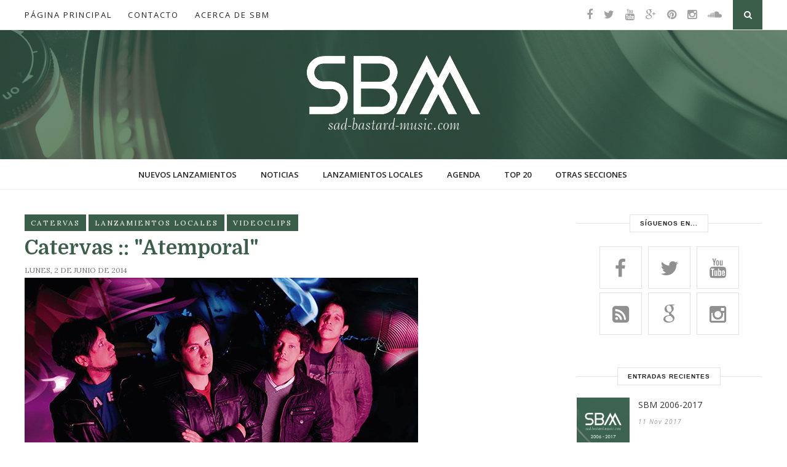

--- FILE ---
content_type: text/html; charset=utf-8
request_url: https://www.google.com/recaptcha/api2/aframe
body_size: 267
content:
<!DOCTYPE HTML><html><head><meta http-equiv="content-type" content="text/html; charset=UTF-8"></head><body><script nonce="z_TLPPLxRNZEhmanhdJixg">/** Anti-fraud and anti-abuse applications only. See google.com/recaptcha */ try{var clients={'sodar':'https://pagead2.googlesyndication.com/pagead/sodar?'};window.addEventListener("message",function(a){try{if(a.source===window.parent){var b=JSON.parse(a.data);var c=clients[b['id']];if(c){var d=document.createElement('img');d.src=c+b['params']+'&rc='+(localStorage.getItem("rc::a")?sessionStorage.getItem("rc::b"):"");window.document.body.appendChild(d);sessionStorage.setItem("rc::e",parseInt(sessionStorage.getItem("rc::e")||0)+1);localStorage.setItem("rc::h",'1769674354014');}}}catch(b){}});window.parent.postMessage("_grecaptcha_ready", "*");}catch(b){}</script></body></html>

--- FILE ---
content_type: text/javascript; charset=UTF-8
request_url: https://www.sad-bastard-music.com/feeds/posts/default/-/catervas?alt=json-in-script&callback=related_results_labels_thumbs&max-results=6
body_size: 20811
content:
// API callback
related_results_labels_thumbs({"version":"1.0","encoding":"UTF-8","feed":{"xmlns":"http://www.w3.org/2005/Atom","xmlns$openSearch":"http://a9.com/-/spec/opensearchrss/1.0/","xmlns$blogger":"http://schemas.google.com/blogger/2008","xmlns$georss":"http://www.georss.org/georss","xmlns$gd":"http://schemas.google.com/g/2005","xmlns$thr":"http://purl.org/syndication/thread/1.0","id":{"$t":"tag:blogger.com,1999:blog-6724628932753838423"},"updated":{"$t":"2025-10-24T14:23:24.826-05:00"},"category":[{"term":"nuevos lanzamientos"},{"term":"noticias"},{"term":"single"},{"term":"lanzamientos locales"},{"term":"videoclips"},{"term":"agenda"},{"term":"conciertos"},{"term":"lima"},{"term":"covers"},{"term":"live session"},{"term":"bootleg"},{"term":"reediciones"},{"term":"pearl jam"},{"term":"sampler"},{"term":"festivales"},{"term":"radiohead"},{"term":"francois peglau"},{"term":"the beatles"},{"term":"arcade fire"},{"term":"david bowie"},{"term":"banda recomendada"},{"term":"featured"},{"term":"recopilatorio"},{"term":"track de la semana"},{"term":"kexp"},{"term":"r.e.m."},{"term":"veltrac music"},{"term":"beck"},{"term":"christina rosenvinge"},{"term":"rarezas"},{"term":"sad-bastard-music"},{"term":"u2"},{"term":"mixtape"},{"term":"top 20"},{"term":"webcast"},{"term":"album tributo"},{"term":"björk"},{"term":"feist"},{"term":"kcrw"},{"term":"st. vincent"},{"term":"surrounding label"},{"term":"buh records"},{"term":"faro discos"},{"term":"los fuckin sombreros"},{"term":"wilco"},{"term":"bbc"},{"term":"blur"},{"term":"eddie vedder"},{"term":"soda stereo"},{"term":"sonic youth"},{"term":"4ad"},{"term":"morrissey"},{"term":"paul mccartney"},{"term":"perú"},{"term":"pixies"},{"term":"soundgarden"},{"term":"coachella"},{"term":"pipe villarán"},{"term":"soundtrack"},{"term":"tonight show starring jimmy fallon"},{"term":"chris cornell"},{"term":"jack white"},{"term":"late night with jimmy fallon"},{"term":"nirvana"},{"term":"oasis"},{"term":"pink floyd"},{"term":"remixes"},{"term":"sub pop"},{"term":"beach house"},{"term":"entrevistas"},{"term":"matador records"},{"term":"rankings"},{"term":"record store day"},{"term":"reunion"},{"term":"album en streaming"},{"term":"broken social scene"},{"term":"smashing pumpkins"},{"term":"top 20 albums"},{"term":"turbopótamos"},{"term":"a tutiplen records"},{"term":"belle and sebastian"},{"term":"café tacuba"},{"term":"cat power"},{"term":"elliott smith"},{"term":"javiera mena"},{"term":"sxsw"},{"term":"thom yorke"},{"term":"dreams on board"},{"term":"jeff buckley"},{"term":"lykke li"},{"term":"sleater-kinney"},{"term":"snl"},{"term":"the national"},{"term":"top 20 tracks"},{"term":"arts and crafts"},{"term":"box-set"},{"term":"depeche mode"},{"term":"gepe"},{"term":"grimes"},{"term":"john lennon"},{"term":"led zeppelin"},{"term":"nacho vegas"},{"term":"nick cave and the bad seeds"},{"term":"pasaje 18"},{"term":"pitchfork"},{"term":"pj harvey"},{"term":"podcast"},{"term":"roger waters"},{"term":"rufus wainwright"},{"term":"submarino"},{"term":"the rolling stones"},{"term":"the velvet underground"},{"term":"the xx"},{"term":"best coast"},{"term":"bon iver"},{"term":"damon albarn"},{"term":"el segell del primavera"},{"term":"fiona apple"},{"term":"gustavo cerati"},{"term":"iggy pop"},{"term":"juana molina"},{"term":"kill rock stars"},{"term":"la bien querida"},{"term":"m.i.a."},{"term":"mi jardín secreto"},{"term":"musicmonday"},{"term":"neko case"},{"term":"phoenix"},{"term":"r.i.p."},{"term":"the colbert report"},{"term":"the drums"},{"term":"the vinyl series"},{"term":"thurston moore"},{"term":"animal collective"},{"term":"atoms for peace"},{"term":"bat for lashes"},{"term":"bob dylan"},{"term":"brasil"},{"term":"father john misty"},{"term":"george harrison"},{"term":"lollapalooza"},{"term":"los protones"},{"term":"metric"},{"term":"nigel godrich"},{"term":"nine inch nails"},{"term":"nme"},{"term":"okkervil river"},{"term":"peru"},{"term":"portishead"},{"term":"radiopostales"},{"term":"reseña de conciertos"},{"term":"russian red"},{"term":"spin"},{"term":"tame impala"},{"term":"the new pornographers"},{"term":"third man records"},{"term":"travis"},{"term":"yeah yeah yeahs"},{"term":"anna calvi"},{"term":"bomba estereo"},{"term":"david byrne"},{"term":"dorog records"},{"term":"el hombre misterioso"},{"term":"fleet foxes"},{"term":"fotografía"},{"term":"grita lobos"},{"term":"jarvis cocker"},{"term":"jeff tweedy"},{"term":"jens lekman"},{"term":"julieta venegas"},{"term":"karen o"},{"term":"later with jools holland"},{"term":"los lagartos"},{"term":"los zapping"},{"term":"mad season"},{"term":"maku"},{"term":"mazzy star"},{"term":"metallica"},{"term":"mundaka"},{"term":"navidad"},{"term":"norah jones"},{"term":"novalima"},{"term":"paul thomas anderson"},{"term":"plastilina records"},{"term":"plug-plug"},{"term":"radio 3"},{"term":"revista demo"},{"term":"the deep sea monster"},{"term":"the stone roses"},{"term":"the thermals"},{"term":"the verve"},{"term":"the white stripes"},{"term":"the who"},{"term":"tv on the radio"},{"term":"antony and the johnsons"},{"term":"aphex twin"},{"term":"au revoir simone"},{"term":"battles"},{"term":"camera obscura"},{"term":"carla morrison"},{"term":"catervas"},{"term":"clap your hands say yeah"},{"term":"conor oberst"},{"term":"daft punk"},{"term":"death cab for cutie"},{"term":"demos"},{"term":"el aire"},{"term":"el mato a un policia motorizado"},{"term":"electro-z"},{"term":"elefant records"},{"term":"empty fields recordings"},{"term":"flaming lips"},{"term":"fleetwood mac"},{"term":"fuego amigo discos"},{"term":"headsouth"},{"term":"jagjaguwar"},{"term":"jason collett"},{"term":"jimi hendrix"},{"term":"lcd soundsystem"},{"term":"leonard cohen"},{"term":"lima hot festival"},{"term":"longplayer"},{"term":"lorde"},{"term":"los campesinos"},{"term":"m. ward"},{"term":"manic street preachers"},{"term":"moldes"},{"term":"morrissey-2014"},{"term":"my morning jacket"},{"term":"new order"},{"term":"noel gallagher"},{"term":"one little indian"},{"term":"pulp"},{"term":"record club"},{"term":"richard ashcroft"},{"term":"savages"},{"term":"scott weiland"},{"term":"senhor f"},{"term":"serto mercurio"},{"term":"sharon van etten"},{"term":"spoon"},{"term":"susana baca"},{"term":"temple of the dog"},{"term":"the raveonettes"},{"term":"the strokes"},{"term":"the vaselines"},{"term":"the walkmen"},{"term":"top 5"},{"term":"triangulo de amor bizarro"},{"term":"vampire weekend"},{"term":"KRS unreleased"},{"term":"air"},{"term":"andrew bird"},{"term":"avi buffalo"},{"term":"band of horses"},{"term":"beirut"},{"term":"bella saona"},{"term":"biophilia"},{"term":"bright eyes"},{"term":"campodonico"},{"term":"coleccion sonidos esenciales"},{"term":"comfuzztible"},{"term":"concursos"},{"term":"danger mouse"},{"term":"dasher"},{"term":"david gilmour"},{"term":"destaques 2015"},{"term":"destroyer"},{"term":"dirty projectors"},{"term":"documentales"},{"term":"el guincho"},{"term":"el paso"},{"term":"entu"},{"term":"exposiciones"},{"term":"fabricio robles"},{"term":"festival integraciones"},{"term":"festival post-ilusiones"},{"term":"flight of the conchords"},{"term":"franz ferdinand"},{"term":"gomas"},{"term":"guns n roses"},{"term":"handsome furs"},{"term":"hello seahorse"},{"term":"hope sandoval"},{"term":"interpol"},{"term":"iron maiden"},{"term":"janelle monae"},{"term":"jenny lewis"},{"term":"jim james"},{"term":"kevin drew"},{"term":"la buena vida"},{"term":"lana del rey"},{"term":"late show with david letterman"},{"term":"late show with stephen colbert"},{"term":"liars"},{"term":"lima vive rock"},{"term":"los conchas negras"},{"term":"los negretes"},{"term":"los planetas"},{"term":"mark lanegan"},{"term":"marnie stern"},{"term":"mashup"},{"term":"menores"},{"term":"michel gondry"},{"term":"montes y manrique"},{"term":"mudhoney"},{"term":"neil young"},{"term":"nico"},{"term":"npr"},{"term":"paper bag records"},{"term":"pilotocopiloto"},{"term":"quemasucabeza"},{"term":"red hot chili peppers"},{"term":"rosal"},{"term":"rsd14"},{"term":"sep7imo dia"},{"term":"sigur rós"},{"term":"slowdive"},{"term":"stars"},{"term":"stephen malkmus and the jicks"},{"term":"stone temple pilots"},{"term":"sufjan stevens"},{"term":"taylor swift"},{"term":"the b-52´s"},{"term":"the big pink"},{"term":"the black keys"},{"term":"the clash"},{"term":"the cure"},{"term":"the decemberists"},{"term":"the duke spirit"},{"term":"the dø"},{"term":"the jesus and mary chain"},{"term":"the postal service"},{"term":"the replacements"},{"term":"the shins"},{"term":"tiny vipers"},{"term":"trent reznor"},{"term":"unkle"},{"term":"victor hugo"},{"term":"yacht"},{"term":"12.12.12"},{"term":"Audioley"},{"term":"RSD15"},{"term":"The Vaccines"},{"term":"ac newman"},{"term":"adam green"},{"term":"agenda internacional"},{"term":"alice in chains"},{"term":"almirante ackbar"},{"term":"alvvays"},{"term":"amanda palmer"},{"term":"amy winehouse"},{"term":"angel olsen"},{"term":"arctic monkeys"},{"term":"aterciopelados"},{"term":"atlas sound"},{"term":"austin city limits"},{"term":"autobombo"},{"term":"bella and the beast"},{"term":"bill callahan"},{"term":"binki shapiro"},{"term":"bonnaroo"},{"term":"bradford cox"},{"term":"brendan canning"},{"term":"brit awards"},{"term":"broken bells"},{"term":"buscabulla"},{"term":"canada"},{"term":"charlotte gainsbourg"},{"term":"charly garcía"},{"term":"chicas con chaleco"},{"term":"chicha libre"},{"term":"chvrches"},{"term":"ciclo cordillera"},{"term":"cocaina"},{"term":"colors night lights"},{"term":"converse"},{"term":"crik faluzi"},{"term":"dan bejar"},{"term":"dan dan dero"},{"term":"daniel johnston"},{"term":"dave grohl"},{"term":"deerhunter"},{"term":"denver"},{"term":"discos locales"},{"term":"dr martens 50"},{"term":"eleanor friedberger"},{"term":"feliz 28"},{"term":"festival cultura libre"},{"term":"fever ray"},{"term":"fib"},{"term":"foals"},{"term":"francisca valenzuela"},{"term":"francisco chirinos"},{"term":"from the basement"},{"term":"future islands"},{"term":"garbage"},{"term":"girls"},{"term":"glastonbury"},{"term":"gliss"},{"term":"gorillaz"},{"term":"grammy"},{"term":"halloween"},{"term":"hamilton leithauser"},{"term":"insound"},{"term":"itunes"},{"term":"jane's addiction"},{"term":"japandroids"},{"term":"jeff ament"},{"term":"jimmy kimmel live"},{"term":"johnny cash"},{"term":"joseph arthur and the lonely astronauts"},{"term":"josh homme"},{"term":"juan gris"},{"term":"julia holter"},{"term":"julian casablancas"},{"term":"kaputt"},{"term":"kasabian"},{"term":"kings of leon"},{"term":"kurt cobain"},{"term":"la ira de dios"},{"term":"la mente"},{"term":"laikamori"},{"term":"las amigas de nadie"},{"term":"liquidarlo celuloide"},{"term":"local natives"},{"term":"los saicos"},{"term":"los tuertos"},{"term":"lou reed"},{"term":"luis alberto spinetta"},{"term":"magdalena"},{"term":"marineros"},{"term":"mastodon"},{"term":"meme"},{"term":"merge records"},{"term":"michael jackson"},{"term":"mike mccready"},{"term":"natasha luna"},{"term":"new york dolls"},{"term":"nick cave"},{"term":"nicolas duarte"},{"term":"nina simone"},{"term":"oddo"},{"term":"orquidea"},{"term":"palabras que me borran de encima"},{"term":"paul weller"},{"term":"pavement"},{"term":"pegasvs"},{"term":"pepa entertainment"},{"term":"planeta no"},{"term":"primal scream"},{"term":"revista plastica"},{"term":"ribbon music"},{"term":"robert plant"},{"term":"rock and roll hall of fame"},{"term":"rolling stone"},{"term":"ryan adams"},{"term":"santa garcia"},{"term":"she and him"},{"term":"shout out louds"},{"term":"simona"},{"term":"sleigh bells"},{"term":"soulwax"},{"term":"sr chinarro"},{"term":"stereogum"},{"term":"stone gossard"},{"term":"suede"},{"term":"tennis"},{"term":"the dark side of the moon"},{"term":"the hold steady"},{"term":"the horrors"},{"term":"the pains of being pure at heart"},{"term":"the smiths"},{"term":"the ting tings"},{"term":"top 20 2014"},{"term":"toy"},{"term":"ultraista"},{"term":"unplugged"},{"term":"vaqueros paganos"},{"term":"varias artistas"},{"term":"warpaint"},{"term":"wichita recordings"},{"term":"wild nothing"},{"term":"yo la tengo"},{"term":"yoko ono"},{"term":"107 faunos"},{"term":"3am"},{"term":"A Place To Bury Strangers"},{"term":"Chelsea Light Moving"},{"term":"EMA"},{"term":"Foo Fighters"},{"term":"Laetitia Sadier"},{"term":"Mick Jagger"},{"term":"RNDM"},{"term":"a camp"},{"term":"a.c. newman"},{"term":"aimee mann"},{"term":"album benefico"},{"term":"ale hop"},{"term":"alejandro sokol"},{"term":"alex anwandter"},{"term":"allison crutchfield"},{"term":"ama"},{"term":"ana d"},{"term":"andres calamaro"},{"term":"andrew kolb"},{"term":"anti-"},{"term":"aretha franklin"},{"term":"arturo ruiz del pozo"},{"term":"ases falsos"},{"term":"aslan"},{"term":"asthmatic kitty records"},{"term":"atómica"},{"term":"audioslave"},{"term":"balun"},{"term":"barbes records"},{"term":"barrett martin"},{"term":"barulhista"},{"term":"beady eye"},{"term":"beak"},{"term":"beastie boys"},{"term":"belle ghoul"},{"term":"benicassim"},{"term":"benito cerati"},{"term":"benjamin biolay"},{"term":"bestia bebé"},{"term":"big star"},{"term":"black sabbath"},{"term":"black session"},{"term":"blair"},{"term":"blake mills"},{"term":"blog day"},{"term":"bosques"},{"term":"brandon flowers"},{"term":"brett anderson"},{"term":"british sea power"},{"term":"brmc"},{"term":"brothertiger"},{"term":"bryan eno"},{"term":"buddy holly"},{"term":"built to spill"},{"term":"bumbershoot"},{"term":"buraka som sistema"},{"term":"c86"},{"term":"caetano veloso"},{"term":"calato"},{"term":"calexico"},{"term":"cansei de ser sexy"},{"term":"capital cities"},{"term":"capsula"},{"term":"carnet de baile"},{"term":"cassette"},{"term":"cat stevens"},{"term":"cecilia amenabar"},{"term":"cee-lo"},{"term":"cementerio club"},{"term":"charles peterson"},{"term":"chicha"},{"term":"chico unicornio"},{"term":"cholo"},{"term":"christopher owens"},{"term":"christopher scullion"},{"term":"cielo pordomingo"},{"term":"citizens"},{"term":"ciudad rock"},{"term":"claro"},{"term":"claroscura"},{"term":"cloud nothings"},{"term":"cold war kids"},{"term":"combo breaker"},{"term":"conan obrien"},{"term":"conciertecho"},{"term":"conferencia de prensa"},{"term":"congelador"},{"term":"counting crows"},{"term":"courtney barnett"},{"term":"cover"},{"term":"crosby stills and nash"},{"term":"crowdfunding"},{"term":"css"},{"term":"cut copy"},{"term":"damien rice"},{"term":"danteinferno"},{"term":"david vandervelde"},{"term":"death from above 1979"},{"term":"deep purple"},{"term":"delta venus"},{"term":"deportees"},{"term":"devendra banhart"},{"term":"devotchka"},{"term":"dfa records"},{"term":"dhani harrison"},{"term":"dierks bentley"},{"term":"dinosaur jr"},{"term":"diplo"},{"term":"dj set"},{"term":"domino"},{"term":"duff mckagan"},{"term":"día de la música"},{"term":"echo and the bunnymen"},{"term":"edie brickell and new bohemians"},{"term":"efterklang"},{"term":"el mundo de pecval"},{"term":"elbow"},{"term":"elliott brood"},{"term":"entre rios"},{"term":"erlend oye"},{"term":"everything but the girl"},{"term":"ex"},{"term":"faith no more"},{"term":"fanedit"},{"term":"feria de discos"},{"term":"festival corona capital"},{"term":"festival revolución caliente"},{"term":"fifteen years old"},{"term":"frank ocean"},{"term":"freddie mercury"},{"term":"frightened rabbit"},{"term":"funtastic dracula carnival"},{"term":"futbol en la escuela"},{"term":"garabato"},{"term":"gil scott-heron"},{"term":"girl talk"},{"term":"glen hansard"},{"term":"graham coxon"},{"term":"grand archives"},{"term":"grinderman"},{"term":"grizzly bear"},{"term":"grunge"},{"term":"guazuncho"},{"term":"hallelujah"},{"term":"hana"},{"term":"harlem"},{"term":"health"},{"term":"hernan martinez"},{"term":"holy fuck"},{"term":"how to destroy angels"},{"term":"hunters and collectors"},{"term":"i am genko"},{"term":"ignacio briceño"},{"term":"ilustracion"},{"term":"imposible"},{"term":"info del blog"},{"term":"inyectores"},{"term":"is tropical"},{"term":"isobel campbell"},{"term":"jabalina"},{"term":"james iha"},{"term":"james murphy"},{"term":"jamie xx"},{"term":"jan"},{"term":"jay z"},{"term":"jazz"},{"term":"jenniffer cornejo"},{"term":"jenny and johnny"},{"term":"jenny hval"},{"term":"jesca hoop"},{"term":"jessy bulbo"},{"term":"jim o'rourke"},{"term":"jimmydorothy"},{"term":"joanna newsom"},{"term":"joe cocker"},{"term":"joe crepusculo"},{"term":"john cale"},{"term":"johnny marr"},{"term":"jon brion"},{"term":"joni mitchell"},{"term":"jose gonzalez"},{"term":"joy division"},{"term":"kanaku y el tigre"},{"term":"karaoke"},{"term":"karen elson"},{"term":"katie crutchfield"},{"term":"kim gordon"},{"term":"kinder"},{"term":"kroq"},{"term":"kurt vile"},{"term":"kylie minogue"},{"term":"l.o.u.d"},{"term":"la blogotheque"},{"term":"la ola que quería ser chau"},{"term":"labrador"},{"term":"las pelotas"},{"term":"late night with seth meyers"},{"term":"laurie anderson"},{"term":"layne staley"},{"term":"lazcano"},{"term":"lee hazlewood"},{"term":"lenny kravitz"},{"term":"leona naess"},{"term":"les savy fav"},{"term":"leusemia"},{"term":"liam gallagher"},{"term":"liv"},{"term":"live earth"},{"term":"lollapalooza chile"},{"term":"london bridge studio"},{"term":"lonelady"},{"term":"loose fur"},{"term":"los catigos"},{"term":"los cunches"},{"term":"los guayabera sucia"},{"term":"los olivos"},{"term":"los que perdonan"},{"term":"los red supay"},{"term":"los rusos hijos de puta"},{"term":"lucas 15"},{"term":"lucha contra el sida"},{"term":"luis loz"},{"term":"mac demarco"},{"term":"madonna"},{"term":"madrugada"},{"term":"magnolia electric co."},{"term":"mar de copas"},{"term":"marianne faithfull"},{"term":"maribel tafur"},{"term":"mariscal de campo"},{"term":"mark pickerel"},{"term":"marvin gaye"},{"term":"marxophone"},{"term":"massive attack"},{"term":"matias aguayo"},{"term":"mavis staples"},{"term":"memoryhouse"},{"term":"mercury prize"},{"term":"mercury toys"},{"term":"metronomy"},{"term":"mgmt"},{"term":"mi puga mi pishgo"},{"term":"michael stipe"},{"term":"mick jones"},{"term":"miguel flores"},{"term":"mike watt"},{"term":"minúscula"},{"term":"mitad humana"},{"term":"mobivstrip"},{"term":"molly nilsson"},{"term":"monsters of folk"},{"term":"moon duo"},{"term":"move concerts peru"},{"term":"mundano records"},{"term":"mushroom pillow"},{"term":"my bloody valentine"},{"term":"nancy sinatra"},{"term":"natural"},{"term":"neil finn"},{"term":"neon indian"},{"term":"neos peru"},{"term":"next ambiance"},{"term":"nick drake"},{"term":"nick mason"},{"term":"nicotina es primavera"},{"term":"nik freitas"},{"term":"no age"},{"term":"no mightier creatures"},{"term":"nobel peace prize concert"},{"term":"nwla"},{"term":"odio paris"},{"term":"okraa"},{"term":"os mutantes"},{"term":"oscilador"},{"term":"pacifika"},{"term":"paisaje 3"},{"term":"paris je t'aime"},{"term":"patti smith"},{"term":"paul simon"},{"term":"paul simonon"},{"term":"pearl jam bootlegs"},{"term":"perfume genius"},{"term":"pernice brothers"},{"term":"pescado rabioso"},{"term":"peter bjorn and john"},{"term":"phil selway"},{"term":"philip glass"},{"term":"physic"},{"term":"placebo"},{"term":"planeador"},{"term":"planeta terra peru"},{"term":"post de aniversario"},{"term":"primavera sound"},{"term":"pumuky"},{"term":"putumayo"},{"term":"queen"},{"term":"queens of the stone age"},{"term":"quiero club"},{"term":"rage against the machine"},{"term":"ramones"},{"term":"rayo entertainment"},{"term":"red bull panamerika"},{"term":"revista 69"},{"term":"richard hawley"},{"term":"richard swift"},{"term":"rick wright"},{"term":"ride"},{"term":"ritchie valens"},{"term":"roky erickson"},{"term":"rrss"},{"term":"sad animals"},{"term":"sagan"},{"term":"screaming trees"},{"term":"sean lennon"},{"term":"sellos independientes"},{"term":"semana santa"},{"term":"serge gainsbourg"},{"term":"serpentina satelite"},{"term":"seu jorge"},{"term":"sexwitch"},{"term":"shine a light"},{"term":"sinead o'connor"},{"term":"skip spence"},{"term":"sloan"},{"term":"sounds and colours"},{"term":"spacemen 3"},{"term":"speck mountain"},{"term":"sprc"},{"term":"stereolab"},{"term":"sumo"},{"term":"sunny day real estate"},{"term":"supergrass"},{"term":"svper"},{"term":"syd barrett"},{"term":"tad"},{"term":"tadgarden"},{"term":"taken by trees"},{"term":"tapes 'n' tapes"},{"term":"tegan and sara"},{"term":"television"},{"term":"ten years after"},{"term":"the airborne toxic event"},{"term":"the basurers"},{"term":"the breeders"},{"term":"the brian jonestown massacre"},{"term":"the broken west"},{"term":"the cake sale"},{"term":"the chemical brothers"},{"term":"the cranberries"},{"term":"the daily show"},{"term":"the dandy warhols"},{"term":"the dead weather"},{"term":"the detroit cobras"},{"term":"the doors"},{"term":"the electronic anthology project"},{"term":"the field"},{"term":"the fiery furnaces"},{"term":"the fireman"},{"term":"the good the bad and the queen"},{"term":"the hives"},{"term":"the jon brion show"},{"term":"the jonathan ross show"},{"term":"the libertines"},{"term":"the miracles"},{"term":"the muertos"},{"term":"the mummers"},{"term":"the ocean blue"},{"term":"the polyphonic spree"},{"term":"the satellite"},{"term":"the seeds"},{"term":"the spiracles"},{"term":"the stooges"},{"term":"the swimmers"},{"term":"the thrills"},{"term":"the universal sigh"},{"term":"the war on drugs"},{"term":"the wolios"},{"term":"the zutons"},{"term":"them crooked vultures"},{"term":"theremyn_4"},{"term":"those dancing days"},{"term":"three artists one song"},{"term":"timber timbre"},{"term":"times new viking"},{"term":"tired pony"},{"term":"tom petty"},{"term":"tom waits"},{"term":"tommy ramone"},{"term":"tourista"},{"term":"tracey thorn"},{"term":"trebian"},{"term":"tri angle records"},{"term":"true blood"},{"term":"true panther sounds"},{"term":"tsunamikill"},{"term":"tweedy"},{"term":"twin shadow"},{"term":"télépathique"},{"term":"uul"},{"term":"varsovia"},{"term":"vetiver"},{"term":"victoria legrand"},{"term":"video bootleg"},{"term":"vilchez huaman"},{"term":"viña del mar"},{"term":"vulnicura"},{"term":"walking papers"},{"term":"walter martin"},{"term":"wavves"},{"term":"weezer"},{"term":"whispertown2000"},{"term":"white llamas"},{"term":"wild flag"},{"term":"will butler"},{"term":"windmill"},{"term":"wings"},{"term":"wolf parade"},{"term":"woodstock"},{"term":"wu lyf"},{"term":"xel pereda"},{"term":"xiu xiu"},{"term":"xl recordings"},{"term":"yuck"},{"term":"yuraqyana"},{"term":"yusuf"},{"term":"zero kill"}],"title":{"type":"text","$t":"Sad-Bastard-Music"},"subtitle":{"type":"html","$t":"Music-blog dedicado a la difusión de noticias de actualidad, audios, videoclips, entrevistas y reseñas de música local e internacional."},"link":[{"rel":"http://schemas.google.com/g/2005#feed","type":"application/atom+xml","href":"https:\/\/www.sad-bastard-music.com\/feeds\/posts\/default"},{"rel":"self","type":"application/atom+xml","href":"https:\/\/www.blogger.com\/feeds\/6724628932753838423\/posts\/default\/-\/catervas?alt=json-in-script\u0026max-results=6"},{"rel":"alternate","type":"text/html","href":"https:\/\/www.sad-bastard-music.com\/search\/label\/catervas"},{"rel":"hub","href":"http://pubsubhubbub.appspot.com/"}],"author":[{"name":{"$t":"Sad-Bastard-Music.com"},"uri":{"$t":"http:\/\/www.blogger.com\/profile\/09604672638656262861"},"email":{"$t":"noreply@blogger.com"},"gd$image":{"rel":"http://schemas.google.com/g/2005#thumbnail","width":"32","height":"32","src":"\/\/blogger.googleusercontent.com\/img\/b\/R29vZ2xl\/AVvXsEhe_fcs7kb43_Ia8-2VYiNJ0EUWKdiKTROPf-USGHjKePyLii3FgIqCDxD5keMF6HS-iiEvZyUuU0ofi1YewLGrfNwdYL6eFpza9MALYK3kZ4MzCQlHT56QTVNg_eKh4Qg\/s220\/Nuevo+Logo.png"}}],"generator":{"version":"7.00","uri":"http://www.blogger.com","$t":"Blogger"},"openSearch$totalResults":{"$t":"4"},"openSearch$startIndex":{"$t":"1"},"openSearch$itemsPerPage":{"$t":"6"},"entry":[{"id":{"$t":"tag:blogger.com,1999:blog-6724628932753838423.post-7665210912818908315"},"published":{"$t":"2016-06-17T18:05:00.000-05:00"},"updated":{"$t":"2016-06-17T18:23:03.642-05:00"},"category":[{"scheme":"http://www.blogger.com/atom/ns#","term":"catervas"},{"scheme":"http://www.blogger.com/atom/ns#","term":"lanzamientos locales"}],"title":{"type":"text","$t":"Catervas comparte un EP​ inédito de 1996"},"content":{"type":"html","$t":"\u003Ccenter\u003E\u003Ca href=\"http:\/\/www.sad-bastard-music.com\/2016\/06\/catervas-ep-96.html\" imageanchor=\"1\"\u003E\u003Cimg border=\"0\" src=\"https:\/\/blogger.googleusercontent.com\/img\/b\/R29vZ2xl\/AVvXsEhfJtLUs7ycl_bfRF4FiHqzeB3-y1VfGl3AXKM5iTRslR2ecQKxmHeynVV3hbRAgAk7s_UT3NxGT0hk5o8lFr2GiYDb8rZhId1ZfgrhZMGABg8saTIyaY7RGWe8TM2JjeFJ30-4rX-BnXU\/s1600\/a2301360786_16.jpg\" \nstyle=\"border:1px solid #E6E6E6;\"\/\u003E\u003Cbr \/\u003E\n\u003C\/a\u003E\u003C\/center\u003EVaya: \u003Ci\u003E\u003Ca href=\"http:\/\/webtrends.about.com\/od\/Acronyms-Phrases\/fl\/Whats-the-Difference-Between-Throwback-Thursday-and-Flashback-Friday.htm\"\u003Eflashback Friday\u003C\/a\u003E\u003C\/i\u003E con los locales \u003Cb\u003E\u003Ca href=\"http:\/\/www.sad-bastard-music.com\/search\/label\/catervas\"\u003ECatervas\u003C\/a\u003E\u003C\/b\u003E. A comienzos de este mes, y mientras se encuentran aún en pleno proceso creativo de composición para un eventual nuevo disco de estudio, la banda de los hermanos Reyes nos recordaba su llegada a los 20 años de actividad musical. Con tal motivo, \u003Ca href=\"https:\/\/www.facebook.com\/catervas.pe\/posts\/10153689252878583\"\u003Epublicaron como libre descarga digital su maqueta original de 1998\u003C\/a\u003E (con algunos bonus tracks ahí) anunciando que Junio sería un mes dedicado a la celebración de su vigésimo aniversario. \u003Cspan style=\"color: #999999; font-family: \u0026quot;georgia\u0026quot; , \u0026quot;times new roman\u0026quot; , serif;\"\u003E\u003Ci\u003E«Han pasado varios momentos significativos para nosotros: discos, conciertos, videos, muchos amigos, pero sobre todo las mismas ganas de seguir en este camino haciendo lo que mas nos gusta»\u003C\/i\u003E\u003C\/span\u003E, refirieron \u003Ca href=\"https:\/\/www.facebook.com\/catervas.pe\/posts\/10153689252878583\"\u003Een su fanpage\u003C\/a\u003E. Continuando con esta entusiasta línea retrospectiva, \u003Ca href=\"https:\/\/www.facebook.com\/catervas.pe\/posts\/10153726340268583\"\u003Ehoy Catervas nos vuelve a sorprender rescatando de sus archivos un EP nunca antes publicado que data de sus sesiones de comienzos de 1996\u003C\/a\u003E. Al respecto, esto apuntan en la presentación del extended: \u003Cbr \/\u003E\n\u003Cbr \/\u003E\n\u003Cblockquote\u003E« Les compartimos el EP que grabamos durante el verano del '96 con Martín Ponce en el estudio Astros y que por alguna razón nunca salió a la luz. Quizás porque su sonoridad no iba acorde a lo que teníamos en mente como banda, algo que creemos sí se logró dos años después con \u003Ca href=\"https:\/\/www.facebook.com\/catervas.pe\/posts\/10153689252878583\"\u003Ela maqueta del '98\u003C\/a\u003E. Mas bien, este EP sí nos sirvió como carta de presentación para programas de la época como 'Condorock' o '2001' de Helen Ramos. Están las primeras versiones de temas como \"Viajar\" y \"Tacto\" además de canciones inéditas como \"No sé porqué\" o \"Generación del Terrorismo\". Todas estas las tocamos en nuestro nervioso debut en el Árabe Pub, junto al cover de The Cure \"A Strange Day\". »\u003Cbr \/\u003E\n\u003Cbr \/\u003E\n\u003Ca href=\"https:\/\/www.facebook.com\/catervas.pe\/photos\/a.10150599179263583.378754.77112923582\/10153720158493583\/?type=3\u0026amp;theater\" target=\"_blank\"\u003E\u003Cimg alt=\" photo 13428619_10153720158493583_1133681741629000213_n_zpsek5tmfxd.jpg\" border=\"0\" src=\"http:\/\/i148.photobucket.com\/albums\/s6\/fabricio1981\/13428619_10153720158493583_1133681741629000213_n_zpsek5tmfxd.jpg\" \/\u003E\u003C\/a\u003E\u003Cbr \/\u003E\n\u003Cdiv style=\"text-align: right;\"\u003E\u003Cspan style=\"font-size: x-small;\"\u003E\u003Ci\u003E\u003Cspan style=\"font-family: Arial, Helvetica, sans-serif;\"\u003E- \u003Ca href=\"https:\/\/www.facebook.com\/catervas.pe\/photos\/a.10150599179263583.378754.77112923582\/10153720158493583\/?type=3\u0026amp;theater\"\u003EFotografía vía Facebook\u003C\/a\u003E\u003C\/span\u003E.\u003C\/i\u003E\u003C\/span\u003E\u003C\/div\u003E\u003C\/blockquote\u003E\u003Cbr \/\u003E\nEscuchen el EP-1996 de Catervas a continuación en streaming \u003Ca href=\"https:\/\/thecatervas.bandcamp.com\/album\/catervas-ep-1996\"\u003Evía Bandcamp\u003C\/a\u003E.\u003Cbr \/\u003E\n\u003Cbr \/\u003E\n\u003Cdiv style=\"background-color: #f2f2f2;\"\u003E\u003Ccenter\u003E\u003Ciframe seamless=\"\" src=\"https:\/\/bandcamp.com\/EmbeddedPlayer\/album=2374071765\/size=large\/bgcol=ffffff\/linkcol=63b2cc\/artwork=small\/transparent=true\/\" style=\"border: 0; height: 340px; width: 640px;\"\u003E\u0026amp;lt;a href=\"http:\/\/thecatervas.bandcamp.com\/album\/catervas-ep-1996\"\u0026amp;gt;Catervas EP-1996 by Catervas\u0026amp;lt;\/a\u0026amp;gt;\u003C\/iframe\u003E\u003C\/center\u003E\u003C\/div\u003E\u003Cbr \/\u003E\nPara futuras novedades y quién sabe, quizás más sorpresas como ésta -desde luego, cruzamos los dedos- sigan a la banda en \u003Ca href=\"https:\/\/www.facebook.com\/catervas.pe\/\"\u003E\u003Cspan style=\"font-family: \u0026quot;georgia\u0026quot; , \u0026quot;times new roman\u0026quot; , serif;\"\u003E\u003Ci\u003Efacebook.com\/catervas.pe\u003C\/i\u003E\u003C\/span\u003E\u003C\/a\u003E."},"link":[{"rel":"replies","type":"application/atom+xml","href":"https:\/\/www.sad-bastard-music.com\/feeds\/7665210912818908315\/comments\/default","title":"Comentarios de la entrada"},{"rel":"replies","type":"text/html","href":"https:\/\/www.sad-bastard-music.com\/2016\/06\/catervas-ep-96.html#comment-form","title":"0 Comentarios"},{"rel":"edit","type":"application/atom+xml","href":"https:\/\/www.blogger.com\/feeds\/6724628932753838423\/posts\/default\/7665210912818908315"},{"rel":"self","type":"application/atom+xml","href":"https:\/\/www.blogger.com\/feeds\/6724628932753838423\/posts\/default\/7665210912818908315"},{"rel":"alternate","type":"text/html","href":"https:\/\/www.sad-bastard-music.com\/2016\/06\/catervas-ep-96.html","title":"Catervas comparte un EP​ inédito de 1996"}],"author":[{"name":{"$t":"Sad-Bastard-Music.com"},"uri":{"$t":"http:\/\/www.blogger.com\/profile\/09604672638656262861"},"email":{"$t":"noreply@blogger.com"},"gd$image":{"rel":"http://schemas.google.com/g/2005#thumbnail","width":"32","height":"32","src":"\/\/blogger.googleusercontent.com\/img\/b\/R29vZ2xl\/AVvXsEhe_fcs7kb43_Ia8-2VYiNJ0EUWKdiKTROPf-USGHjKePyLii3FgIqCDxD5keMF6HS-iiEvZyUuU0ofi1YewLGrfNwdYL6eFpza9MALYK3kZ4MzCQlHT56QTVNg_eKh4Qg\/s220\/Nuevo+Logo.png"}}],"media$thumbnail":{"xmlns$media":"http://search.yahoo.com/mrss/","url":"https:\/\/blogger.googleusercontent.com\/img\/b\/R29vZ2xl\/AVvXsEhfJtLUs7ycl_bfRF4FiHqzeB3-y1VfGl3AXKM5iTRslR2ecQKxmHeynVV3hbRAgAk7s_UT3NxGT0hk5o8lFr2GiYDb8rZhId1ZfgrhZMGABg8saTIyaY7RGWe8TM2JjeFJ30-4rX-BnXU\/s72-c\/a2301360786_16.jpg","height":"72","width":"72"},"thr$total":{"$t":"0"}},{"id":{"$t":"tag:blogger.com,1999:blog-6724628932753838423.post-4914685705289160319"},"published":{"$t":"2014-08-25T12:57:00.000-05:00"},"updated":{"$t":"2014-08-28T18:14:06.565-05:00"},"category":[{"scheme":"http://www.blogger.com/atom/ns#","term":"catervas"},{"scheme":"http://www.blogger.com/atom/ns#","term":"lanzamientos locales"}],"title":{"type":"text","$t":"En streaming: Catervas - \"Lo Que Brilla En Tu Paisaje\""},"content":{"type":"html","$t":"\u003Cdiv class=\"separator\" style=\"clear: both; text-align: center;\"\u003E\n\u003Ca href=\"http:\/\/www.sad-bastard-music.com\/2014\/08\/catervas-lo-que-brilla-en-tu-paisaje.html\" imageanchor=\"1\" style=\"margin-left: 1em; margin-right: 1em;\"\u003E\u003Cimg border=\"0\" src=\"https:\/\/blogger.googleusercontent.com\/img\/b\/R29vZ2xl\/AVvXsEhEEZFZjcdCR1xg76vPmtGO4r6up_IwVIcVlZTxfslyXB6FBhwuWymL47zchu8LcV1U6EbuZr3dGQLCLBSsjLZL-kp6H1nwND7W6iyiIG1xz3IGsBipNUuJx6EgfN0DeK6ThxLiF5RzFxA\/s1600\/10615457.jpg\" \/\u003E\u003C\/a\u003E\u003C\/div\u003E\nContinuando con los \u003Ca href=\"http:\/\/www.sad-bastard-music.com\/search\/label\/lanzamientos%20locales\"\u003Elanzamientos locales\u003C\/a\u003E, hoy es un gran día para quienes ya echábamos de menos a los siempre notables \u003Ca href=\"http:\/\/www.sad-bastard-music.com\/search\/label\/catervas\"\u003E\u003Cspan style=\"font-family: Georgia,\u0026quot;Times New Roman\u0026quot;,serif;\"\u003E\u003Cb\u003ECatervas\u003C\/b\u003E\u003C\/span\u003E\u003C\/a\u003E pues claro, tras su genial placa del 2008, \u003Ca href=\"http:\/\/www.sad-bastard-music.com\/2009\/01\/en-nuestra-idioma-2008.html\"\u003E\u003Ci\u003E\"Hoy Más Que Ayer\"\u003C\/i\u003E\u003C\/a\u003E, resultaba inevitable generarse una gran expectativa por un eventual nuevo material suyo y justo esta mañana, la banda de los hermanos Reyes rompe en definitiva su prolongado silencio discográfico de seis años con la publicación de \u003Ca href=\"https:\/\/www.facebook.com\/catervas.pe\/posts\/10152320207418583\"\u003E\u003Cspan style=\"font-family: Georgia,\u0026quot;Times New Roman\u0026quot;,serif;\"\u003E\"\u003Cb\u003ELo Que Brilla En Tu Paisaje\u003C\/b\u003E\"\u003C\/span\u003E\u003C\/a\u003E, su flamante cuarto álbum de estudio. Tal y como contaron \u003Ca href=\"http:\/\/www.sonidos.pe\/letras\/entrevistas\/catervas\/\"\u003Een una reciente entrevista al portal \u003Ci\u003E\u003Cspan style=\"font-family: Georgia,\u0026quot;Times New Roman\u0026quot;,serif;\"\u003ESonidos.pe\u003C\/span\u003E\u003C\/i\u003E\u003C\/a\u003E, los temas de esta producción comenzaron a gestarse en el año 2011: \u003Cspan style=\"color: #666666;\"\u003E\u003Ci\u003E\u003Cspan style=\"font-family: Georgia,\u0026quot;Times New Roman\u0026quot;,serif;\"\u003E«a diferencia de los  discos anteriores, lo primero que hicimos fue hacer los demos y la  pre-producción en el estudio de Juancho\u0026nbsp;\u003C\/span\u003E\u003C\/i\u003E\u003C\/span\u003E(Esquivel, tecladista)\u003Cspan style=\"color: #666666;\"\u003E\u003Ci\u003E\u003Cspan style=\"font-family: Georgia,\u0026quot;Times New Roman\u0026quot;,serif;\"\u003E y durante el 2012  empezamos con las grabaciones, los arreglos, etc. Una vez listas  empezamos a ensayarlas para saber cómo sonaban \"en vivo\" y poder ver  otros matices»\u003C\/span\u003E\u003C\/i\u003E\u003C\/span\u003E.\u0026nbsp; Así, \u003Ci\u003E\"Lo Que Brilla En Tu Paisaje\"\u003C\/i\u003E partió con los trabajos de pre-producción y arreglos realizados en Studio511 por los mismos integrantes del grupo (\u003Cspan data-reactid=\".5.0.0\"\u003E\u003Cb\u003EPedro Reyes\u003C\/b\u003E en voz\/guitarras, \u003Cb\u003ERaúl Reyes\u003C\/b\u003E en bajo, \u003Cb\u003EJavier Reyes\u003C\/b\u003E en batería y el tecladista  \u003Cb\u003EJuancho Esquivel\u003C\/b\u003E\u003C\/span\u003E) llevando a cabo su grabación en los estudios de Mundano Records  con el apoyo técnico de Saito Chinen (Inyectores, Futuro Vegapop)  también responsable de la mezcla y masterización, contando además con la supervisión de Jason Fashe en el registro de voces en  Audiokoncept Studios. En suma, la placa logra expandir la paleta melódica de su trabajo previo, acercándose a un sonido de factura cada vez más personal  sin perder en ningún instante su tradicional inmediatez, tal y como lo demuestran sendos destaques como \u003Ci\u003E\u003Cspan style=\"font-family: Georgia,\u0026quot;Times New Roman\u0026quot;,serif;\"\u003E \"Hologramas\"\u003C\/span\u003E\u003C\/i\u003E,\u003Ci\u003E\u003Cspan style=\"font-family: Georgia,\u0026quot;Times New Roman\u0026quot;,serif;\"\u003E \u003C\/span\u003E\u003C\/i\u003Eel tema de apertura (\u003Ca href=\"https:\/\/www.facebook.com\/catervas.pe\/photos\/a.81735868582.81986.77112923582\/10152313509128583\/?type=1\"\u003Ee inminente segundo videoclip promocional\u003C\/a\u003E)\u003Ci\u003E\u003Cspan style=\"font-family: Georgia,\u0026quot;Times New Roman\u0026quot;,serif;\"\u003E \"Latir por ti\"\u003C\/span\u003E\u003C\/i\u003E,\u003Ci\u003E\u003Cspan style=\"font-family: Georgia,\u0026quot;Times New Roman\u0026quot;,serif;\"\u003E \"Circo TV\"\u003C\/span\u003E\u003C\/i\u003E,\u003Ci\u003E\u003Cspan style=\"font-family: Georgia,\u0026quot;Times New Roman\u0026quot;,serif;\"\u003E \"Siento Al Mar\"\u003C\/span\u003E\u003C\/i\u003E o el single \u003Ca href=\"http:\/\/www.sad-bastard-music.com\/2014\/06\/catervas-atemporal.html\"\u003E\u003Ci\u003E\u003Cspan style=\"font-family: Georgia,\u0026quot;Times New Roman\u0026quot;,serif;\"\u003E\"Atemporal\"\u003C\/span\u003E\u003C\/i\u003E\u003C\/a\u003E. De momento, mientras que el disco empieza a llegar a tiendas a partir de hoy, aquí podemos ir repasándolo en streaming vía \u003Ca href=\"http:\/\/open.spotify.com\/album\/0xYpwa5pjtqg6UZwssqN4W\"\u003ESpotify\u003C\/a\u003E.\u003Cbr \/\u003E\n\u003Cbr \/\u003E\n\u003Ccenter\u003E\n\u003Cdiv style=\"background-color: #d8d8d8;\"\u003E\n\u003Ciframe allowtransparency=\"true\" frameborder=\"0\" height=\"500\" src=\"https:\/\/embed.spotify.com\/?uri=spotify:album:0xYpwa5pjtqg6UZwssqN4W\u0026amp;theme=white\" width=\"640\"\u003E\u003C\/iframe\u003E\u003C\/div\u003E\n\u003C\/center\u003E\n\u003Cbr \/\u003E\n\u003Ci\u003E\"Lo Que Brilla En Tu Paisaje\"\u003C\/i\u003E está disponible \u003Ca href=\"https:\/\/www.facebook.com\/cuadernorotoproducciones\/posts\/10152274814257116\"\u003Evía \u003Cspan style=\"font-family: Georgia,\u0026quot;Times New Roman\u0026quot;,serif;\"\u003ECuaderno Roto Producciones\u003C\/span\u003E\u003C\/a\u003E. Tal y \u003Ca href=\"https:\/\/www.facebook.com\/catervas.pe\/posts\/10152320207418583\"\u003Ecomo reporta el fanpage oficial de Catervas\u003C\/a\u003E, mientras que su formato digital marcha en plataformas como Amazon, iTunes, Google Play o Deezer, la respectiva edición física en CD del álbum está ya a la venta en discotiendas de Lima en Phantom Music, Vía Music, Ciudad Disco, Sonocentro, Crisol, El Anexxxo, El Grito, Ciudad Disco, Moving Sound, Full Records, Discos Eternos, Old Box y Pulga La Tienda. En caso se lo hayan perdido hace unos meses, aquí recordamos el clip del primer corte promocional del disco: \u003Ca href=\"http:\/\/www.sad-bastard-music.com\/2014\/06\/catervas-atemporal.html\"\u003E\u003Ci\u003E\"Atemporal\"\u003C\/i\u003E. Más detalles del tema, en uno de nuestros posts previos\u003C\/a\u003E.\u003Cbr \/\u003E\n\u003Cbr \/\u003E\n\u003Ciframe allowfullscreen=\"\" frameborder=\"0\" height=\"360\" src=\"\/\/www.youtube.com\/embed\/pe3ur3R0myo\" width=\"640\"\u003E\u003C\/iframe\u003E\u003Cbr \/\u003E\n\u003Cbr \/\u003E\n\u003Cblockquote\u003E\n\u003Cspan style=\"color: #38761d;\"\u003E\u003Cb\u003E\u003Cspan style=\"font-family: Georgia,\u0026quot;Times New Roman\u0026quot;,serif;\"\u003EActualización al 28 de Agosto ::\u003C\/span\u003E\u003C\/b\u003E\u003C\/span\u003E Bajo la dirección de Marco Castro, hoy Catervas﻿ presenta el videoclip de \u003Cspan style=\"font-family: Georgia,\u0026quot;Times New Roman\u0026quot;,serif;\"\u003E\"Latir por ti\"\u003C\/span\u003E, tema de apertura y segundo corte de difusión del álbum.\u003C\/blockquote\u003E\n\u003Ciframe allowfullscreen=\"\" frameborder=\"0\" height=\"360\" src=\"\/\/www.youtube.com\/embed\/bTY7GsJbiJg?rel=0\" width=\"640\"\u003E\u003C\/iframe\u003E"},"link":[{"rel":"replies","type":"application/atom+xml","href":"https:\/\/www.sad-bastard-music.com\/feeds\/4914685705289160319\/comments\/default","title":"Comentarios de la entrada"},{"rel":"replies","type":"text/html","href":"https:\/\/www.sad-bastard-music.com\/2014\/08\/catervas-lo-que-brilla-en-tu-paisaje.html#comment-form","title":"0 Comentarios"},{"rel":"edit","type":"application/atom+xml","href":"https:\/\/www.blogger.com\/feeds\/6724628932753838423\/posts\/default\/4914685705289160319"},{"rel":"self","type":"application/atom+xml","href":"https:\/\/www.blogger.com\/feeds\/6724628932753838423\/posts\/default\/4914685705289160319"},{"rel":"alternate","type":"text/html","href":"https:\/\/www.sad-bastard-music.com\/2014\/08\/catervas-lo-que-brilla-en-tu-paisaje.html","title":"En streaming: Catervas - \"Lo Que Brilla En Tu Paisaje\""}],"author":[{"name":{"$t":"Sad-Bastard-Music.com"},"uri":{"$t":"http:\/\/www.blogger.com\/profile\/09604672638656262861"},"email":{"$t":"noreply@blogger.com"},"gd$image":{"rel":"http://schemas.google.com/g/2005#thumbnail","width":"32","height":"32","src":"\/\/blogger.googleusercontent.com\/img\/b\/R29vZ2xl\/AVvXsEhe_fcs7kb43_Ia8-2VYiNJ0EUWKdiKTROPf-USGHjKePyLii3FgIqCDxD5keMF6HS-iiEvZyUuU0ofi1YewLGrfNwdYL6eFpza9MALYK3kZ4MzCQlHT56QTVNg_eKh4Qg\/s220\/Nuevo+Logo.png"}}],"media$thumbnail":{"xmlns$media":"http://search.yahoo.com/mrss/","url":"https:\/\/blogger.googleusercontent.com\/img\/b\/R29vZ2xl\/AVvXsEhEEZFZjcdCR1xg76vPmtGO4r6up_IwVIcVlZTxfslyXB6FBhwuWymL47zchu8LcV1U6EbuZr3dGQLCLBSsjLZL-kp6H1nwND7W6iyiIG1xz3IGsBipNUuJx6EgfN0DeK6ThxLiF5RzFxA\/s72-c\/10615457.jpg","height":"72","width":"72"},"thr$total":{"$t":"0"}},{"id":{"$t":"tag:blogger.com,1999:blog-6724628932753838423.post-5516221270847233406"},"published":{"$t":"2014-06-02T09:59:00.000-05:00"},"updated":{"$t":"2014-06-02T10:12:38.496-05:00"},"category":[{"scheme":"http://www.blogger.com/atom/ns#","term":"catervas"},{"scheme":"http://www.blogger.com/atom/ns#","term":"lanzamientos locales"},{"scheme":"http://www.blogger.com/atom/ns#","term":"videoclips"}],"title":{"type":"text","$t":"Catervas :: \"Atemporal\""},"content":{"type":"html","$t":"\u003Ca href=\"http:\/\/www.sad-bastard-music.com\/2014\/06\/catervas-atemporal.html\" imageanchor=\"1\"\u003E\u003Cimg border=\"0\" src=\"https:\/\/blogger.googleusercontent.com\/img\/b\/R29vZ2xl\/AVvXsEjBceZ6wvx1k791sWfZGWewOu0kQP-0Fef1GqXTitjar4MHrcfJ4kRqTPzYM0tjpevSNl0tR9Wb1NlFu_jUPd47A9pdjKBUnZfYKWsVNhR5wL4viBH0o5XtcnMSk-IlC8BUzeKC_uJ5H_Y\/s1600\/caterv.png\" \/\u003E\u003C\/a\u003EPróximos a publicar su esperado retorno de estudio, nada menos que su primer larga duración tras un prolongado intervalo de seis años desde la edición de \u003Ca href=\"http:\/\/www.sad-bastard-music.com\/2009\/01\/en-nuestra-idioma-2008.html\"\u003Esu \u003Ci\u003E\"Hoy Más Que Ayer\" \u003C\/i\u003Edel 2008\u003C\/a\u003E, por aquí teníamos pendiente recomendar lo nuevo de la siempre fantástica banda local \u003Ca href=\"http:\/\/www.sad-bastard-music.com\/search\/label\/catervas\"\u003E\u003Cspan style=\"font-family: Georgia,\u0026quot;Times New Roman\u0026quot;,serif;\"\u003E\u003Cb\u003ECatervas\u003C\/b\u003E\u003C\/span\u003E\u003C\/a\u003E, quienes hace pocas semanas estrenaron el videoclip de \u003Ca href=\"https:\/\/www.facebook.com\/catervas.pe\/posts\/10152083196963583\"\u003E\u003Cspan style=\"font-family: Georgia,\u0026quot;Times New Roman\u0026quot;,serif;\"\u003E\"\u003Cb\u003EAtemporal\u003C\/b\u003E\"\u003C\/span\u003E\u003C\/a\u003E, título que sintoniza bien con este impecable reencuentro con su impronta sonora tras la temporada de silencio, además -claro- de ser el flamante sencillo de anticipo de lo que será \u003Cspan style=\"color: #38761d;\"\u003E\u003Cb\u003E\u003Ci\u003E\u003Cspan style=\"font-family: Georgia,\u0026quot;Times New Roman\u0026quot;,serif;\"\u003E\"Lo Que Brilla En Tu Paisaje\"\u003C\/span\u003E\u003C\/i\u003E\u003C\/b\u003E\u003C\/span\u003E, el esperado cuarto álbum de su catálogo previsto para este 2014, trabajado en los estudios de Mundano Records con el apoyo técnico de Saito Chinen (Inyectores, Futuro Vegapop) también responsable de la\u0026nbsp; mezcla y masterización aparte de contar, ya para el registro de voces, con la supervisión de Jason Fashe en Audiokoncept Studios. Sobre el video de este primer corte de difusión del disco, filmado bajo la dirección del tecladista del grupo,  Juancho Esquivel, aquí un clip con los detalles de su concepto y realización.\u003Cbr \/\u003E\n\u003Cbr \/\u003E\n\u003Ciframe allowfullscreen=\"\" frameborder=\"0\" height=\"360\" src=\"\/\/www.youtube.com\/embed\/LirmdCWYOek?rel=0\" width=\"640\"\u003E\u003C\/iframe\u003E\u003Cbr \/\u003E\n\u003Cbr \/\u003E\nExplicado todo eso, aquí lo nuevo de Catervas con \u003Ci\u003E\"Atemporal\"\u003C\/i\u003E. Dicho sea de paso,\u003Ca href=\"https:\/\/soundcloud.com\/catervas\/atemporal\"\u003E vía Soundcloud ya mismo pueden descargar gratuitamente el track en formato MP3\u003C\/a\u003E.\u003Cbr \/\u003E\n\u003Cbr \/\u003E\n\u003Ciframe allowfullscreen=\"\" frameborder=\"0\" height=\"360\" src=\"\/\/www.youtube.com\/embed\/pe3ur3R0myo?rel=0\" width=\"640\"\u003E\u003C\/iframe\u003E\u003Cbr \/\u003E\n\u003Cbr \/\u003E\nPara futuras novedades, sigan a la banda \u003Ca href=\"http:\/\/catervas.wix.com\/inicio\"\u003Een su sitio oficial\u003C\/a\u003E o bien en su \u003Ca href=\"https:\/\/www.facebook.com\/catervas.pe\"\u003E\u003Ci\u003Efanpage\u003C\/i\u003E de Facebook\u003C\/a\u003E. Por cierto, en cuanto a conciertos, este próximo \u003Ca href=\"https:\/\/www.facebook.com\/catervas.pe\/photos\/a.81735868582.81986.77112923582\/10152129450568583\/\"\u003ESábado 14 de Junio, Catervas se presentará en el Salón Imperial del Centro de Lima\u003C\/a\u003E en el marco del Festival Brigada de Negro III, donde de seguro estarán adelantando parte de su nuevo material."},"link":[{"rel":"replies","type":"application/atom+xml","href":"https:\/\/www.sad-bastard-music.com\/feeds\/5516221270847233406\/comments\/default","title":"Comentarios de la entrada"},{"rel":"replies","type":"text/html","href":"https:\/\/www.sad-bastard-music.com\/2014\/06\/catervas-atemporal.html#comment-form","title":"0 Comentarios"},{"rel":"edit","type":"application/atom+xml","href":"https:\/\/www.blogger.com\/feeds\/6724628932753838423\/posts\/default\/5516221270847233406"},{"rel":"self","type":"application/atom+xml","href":"https:\/\/www.blogger.com\/feeds\/6724628932753838423\/posts\/default\/5516221270847233406"},{"rel":"alternate","type":"text/html","href":"https:\/\/www.sad-bastard-music.com\/2014\/06\/catervas-atemporal.html","title":"Catervas :: \"Atemporal\""}],"author":[{"name":{"$t":"Sad-Bastard-Music.com"},"uri":{"$t":"http:\/\/www.blogger.com\/profile\/09604672638656262861"},"email":{"$t":"noreply@blogger.com"},"gd$image":{"rel":"http://schemas.google.com/g/2005#thumbnail","width":"32","height":"32","src":"\/\/blogger.googleusercontent.com\/img\/b\/R29vZ2xl\/AVvXsEhe_fcs7kb43_Ia8-2VYiNJ0EUWKdiKTROPf-USGHjKePyLii3FgIqCDxD5keMF6HS-iiEvZyUuU0ofi1YewLGrfNwdYL6eFpza9MALYK3kZ4MzCQlHT56QTVNg_eKh4Qg\/s220\/Nuevo+Logo.png"}}],"media$thumbnail":{"xmlns$media":"http://search.yahoo.com/mrss/","url":"https:\/\/blogger.googleusercontent.com\/img\/b\/R29vZ2xl\/AVvXsEjBceZ6wvx1k791sWfZGWewOu0kQP-0Fef1GqXTitjar4MHrcfJ4kRqTPzYM0tjpevSNl0tR9Wb1NlFu_jUPd47A9pdjKBUnZfYKWsVNhR5wL4viBH0o5XtcnMSk-IlC8BUzeKC_uJ5H_Y\/s72-c\/caterv.png","height":"72","width":"72"},"thr$total":{"$t":"0"}},{"id":{"$t":"tag:blogger.com,1999:blog-6724628932753838423.post-2358733581362630032"},"published":{"$t":"2009-01-07T16:28:00.015-05:00"},"updated":{"$t":"2012-02-23T17:11:48.907-05:00"},"category":[{"scheme":"http://www.blogger.com/atom/ns#","term":"catervas"},{"scheme":"http://www.blogger.com/atom/ns#","term":"christina rosenvinge"},{"scheme":"http://www.blogger.com/atom/ns#","term":"el guincho"},{"scheme":"http://www.blogger.com/atom/ns#","term":"entre rios"},{"scheme":"http://www.blogger.com/atom/ns#","term":"francisco chirinos"},{"scheme":"http://www.blogger.com/atom/ns#","term":"juana molina"},{"scheme":"http://www.blogger.com/atom/ns#","term":"maku"},{"scheme":"http://www.blogger.com/atom/ns#","term":"nacho vegas"},{"scheme":"http://www.blogger.com/atom/ns#","term":"novalima"},{"scheme":"http://www.blogger.com/atom/ns#","term":"plug-plug"},{"scheme":"http://www.blogger.com/atom/ns#","term":"rankings"},{"scheme":"http://www.blogger.com/atom/ns#","term":"sad-bastard-music"}],"title":{"type":"text","$t":"¿Y en nuestro idioma? :: Nuestros discos favoritos locales e internacionales del 2008"},"content":{"type":"html","$t":"\u003Cspan style=\"font-size: small;\"\u003ETras unas cortas pero sustanciales vacaciones apartados de la blogósfera, nuestro primer post del año no podía sino terminar de recapitular la serie de recuentos de nuestras predilectas del 2008. En esta oportunidad culminamos las revisiones con las que fueron las producciones que más escuchamos en nuestro idioma el año pasado.\nMientras voy poniendo ciertas cosas en orden por aquí, les dejo mis recomendaciones:\u0026nbsp;\u003C\/span\u003E\u003Cbr \/\u003E\n\u003Cspan style=\"color: #006600; font-size: 78%;\"\u003E(Descargas disponibles por tiempo limitado)\u003C\/span\u003E\n\n\u003Cspan style=\"font-family: trebuchet ms;\"\u003E\u0026nbsp;\u003C\/span\u003E\u003Cbr \/\u003E\n\u003Cbr \/\u003E\n\u003Ca href=\"https:\/\/blogger.googleusercontent.com\/img\/b\/R29vZ2xl\/AVvXsEiu3tOQz55a1neJ8Ru3yKurs_WExvSckn-SGNdiQmz0JoXq5m53u6PmLwbR7LOaPtPLHxSRXmPgqceVhuAOwk8RRA4uMHNIOepqkq72zISSK162Bj_jaMP18yDA9M6O1KXgynsVy40iw18\/s1600\/juanamolina.jpg\" imageanchor=\"1\" style=\"clear: left; float: left; margin-bottom: 1em; margin-right: 1em;\"\u003E\u003Cimg alt=\"\" border=\"0\" id=\"BLOGGER_PHOTO_ID_5288344959587142226\" src=\"https:\/\/blogger.googleusercontent.com\/img\/b\/R29vZ2xl\/AVvXsEiu3tOQz55a1neJ8Ru3yKurs_WExvSckn-SGNdiQmz0JoXq5m53u6PmLwbR7LOaPtPLHxSRXmPgqceVhuAOwk8RRA4uMHNIOepqkq72zISSK162Bj_jaMP18yDA9M6O1KXgynsVy40iw18\/s320\/juanamolina.jpg\" style=\"height: 150px; margin-top: 0pt; width: 150px;\" \/\u003E\u003C\/a\u003E\u003Cspan style=\"font-family: trebuchet ms;\"\u003E\u0026gt;\u003Cspan style=\"color: #006600;\"\u003E \u003C\/span\u003E\u003C\/span\u003E\u003Cspan style=\"color: #006600; font-family: trebuchet ms; font-size: 130%; font-weight: bold;\"\u003E\u003Cspan style=\"color: white;\"\u003E\u003Cspan style=\"color: #006600;\"\u003EJUANA MOLINA\u003C\/span\u003E\u003C\/span\u003E\u003C\/span\u003E\u003Cspan style=\"color: #006600; font-family: trebuchet ms; font-size: 130%; font-weight: bold;\"\u003E \u003C\/span\u003E\u003Cspan style=\"font-family: trebuchet ms;\"\u003E\u0026nbsp;\u003C\/span\u003E\u003Cbr \/\u003E\n\u003Cspan style=\"font-family: trebuchet ms;\"\u003E\u0026gt;\u0026gt; \u003Cspan style=\"font-size: 130%;\"\u003E\"\u003C\/span\u003E\u003C\/span\u003E\u003Cspan style=\"font-family: trebuchet ms; font-size: 130%; font-weight: bold;\"\u003EUn Día\u003C\/span\u003E\u003Cspan style=\"font-family: trebuchet ms; font-size: 130%;\"\u003E\"\u003C\/span\u003E\u003Cspan style=\"font-family: trebuchet ms;\"\u003E\u003Cspan style=\"font-size: 100%;\"\u003E\n\u003C\/span\u003E\u003C\/span\u003E\u003Cspan style=\"font-family: trebuchet ms; font-size: 85%; font-style: italic;\"\u003E\u003Cspan style=\"color: #006600;\"\u003E\u0026nbsp;\u003C\/span\u003E\u003C\/span\u003E\u003Cbr \/\u003E\n\u003Cspan style=\"font-family: trebuchet ms; font-size: 85%; font-style: italic;\"\u003E\u003Cspan style=\"color: #006600;\"\u003E(\u003C\/span\u003E\u003C\/span\u003E\u003Cspan style=\"font-family: trebuchet ms; font-size: 85%; font-style: italic;\"\u003E\u003Cspan style=\"color: #006600;\"\u003EDomino)\u003C\/span\u003E\u003C\/span\u003E\n\n\u003Cspan style=\"color: #006600;\"\u003E\u0026nbsp;\u003C\/span\u003E\u003Cbr \/\u003E\n\u003Cbr \/\u003E\n\u003Cspan style=\"color: #006600;\"\u003E♪♫\u003C\/span\u003E\u003Cspan style=\"font-family: trebuchet ms;\"\u003E\u003Cspan style=\"font-weight: bold;\"\u003E \u003C\/span\u003E\u003Ca href=\"http:\/\/www.juanamolina.com\/undia.mp3\"\u003E\u003Cspan style=\"font-weight: bold;\"\u003EUn Día\u003C\/span\u003E\u003C\/a\u003E\u003C\/span\u003E\u003Cspan style=\"font-family: trebuchet ms; font-size: 85%; font-style: italic;\"\u003E\n\u003C\/span\u003E\u003Cspan style=\"font-family: trebuchet ms;\"\u003E\u003Cspan style=\"font-size: 100%;\"\u003E\u003Cspan style=\"color: white; font-size: 85%; font-style: italic;\"\u003E\n\u003C\/span\u003E\u003C\/span\u003E\u003C\/span\u003E\n\n\n\u003Cspan style=\"font-family: trebuchet ms;\"\u003E\u0026nbsp;\u003C\/span\u003E\u003Cbr \/\u003E\n\u003Cbr \/\u003E\n\u003Cbr \/\u003E\n\u003Cbr \/\u003E\n\u003Ca href=\"https:\/\/blogger.googleusercontent.com\/img\/b\/R29vZ2xl\/AVvXsEgrW_GvCw3IiHuMpVOKqNfDnG63JocS8tZ2PDUuNcXtFfk5vjfNRa8L9z0zq_2-Ob8KF27EdcKdfqxuz1dRoh_wA_PHWQ8HBRtXIfR7dypXq-zwYnvsPCGVALS0LbBd13L66le-46kWiME\/s1600\/guinchoalegranzaMID.jpg\" imageanchor=\"1\" style=\"clear: left; float: left; margin-bottom: 1em; margin-right: 1em;\"\u003E\u003Cimg alt=\"\" border=\"0\" id=\"BLOGGER_PHOTO_ID_5288344955369819890\" src=\"https:\/\/blogger.googleusercontent.com\/img\/b\/R29vZ2xl\/AVvXsEgrW_GvCw3IiHuMpVOKqNfDnG63JocS8tZ2PDUuNcXtFfk5vjfNRa8L9z0zq_2-Ob8KF27EdcKdfqxuz1dRoh_wA_PHWQ8HBRtXIfR7dypXq-zwYnvsPCGVALS0LbBd13L66le-46kWiME\/s320\/guinchoalegranzaMID.jpg\" style=\"height: 139px; margin-top: 0pt; width: 150px;\" \/\u003E\u003C\/a\u003E\u003Cspan style=\"font-family: trebuchet ms;\"\u003E\u0026gt;\u003Cspan style=\"color: #006600;\"\u003E \u003C\/span\u003E\u003C\/span\u003E\u003Cspan style=\"color: #006600; font-family: trebuchet ms; font-size: 130%; font-weight: bold;\"\u003E\u003Cspan style=\"color: white;\"\u003E\u003Cspan style=\"color: #006600;\"\u003EEL GUINCHO\u003C\/span\u003E\u003C\/span\u003E\u003C\/span\u003E\u003Cspan style=\"color: #006600; font-family: trebuchet ms; font-size: 130%; font-weight: bold;\"\u003E \u003C\/span\u003E\u003Cspan style=\"font-family: trebuchet ms;\"\u003E\u0026nbsp;\u003C\/span\u003E\u003Cbr \/\u003E\n\u003Cspan style=\"font-family: trebuchet ms;\"\u003E\u0026gt;\u0026gt; \u003Cspan style=\"font-size: 130%;\"\u003E\"\u003C\/span\u003E\u003C\/span\u003E\u003Cspan style=\"font-family: trebuchet ms; font-size: 130%; font-weight: bold;\"\u003EAlegranza!\u003C\/span\u003E\u003Cspan style=\"font-family: trebuchet ms; font-size: 130%;\"\u003E\"\u003C\/span\u003E\u003Cspan style=\"font-family: trebuchet ms;\"\u003E\u003Cspan style=\"font-size: 100%;\"\u003E\n\u003C\/span\u003E\u003C\/span\u003E\u003Cspan style=\"font-family: trebuchet ms; font-size: 85%; font-style: italic;\"\u003E\u003Cspan style=\"color: #006600;\"\u003E\u0026nbsp;\u003C\/span\u003E\u003C\/span\u003E\u003Cbr \/\u003E\n\u003Cspan style=\"font-family: trebuchet ms; font-size: 85%; font-style: italic;\"\u003E\u003Cspan style=\"color: #006600;\"\u003E(XL \/ Young Turks) \u003C\/span\u003E\u003C\/span\u003E\n\n\u003Cspan style=\"color: #006600;\"\u003E\u0026nbsp;\u003C\/span\u003E\u003Cbr \/\u003E\n\u003Cbr \/\u003E\n\u003Cspan style=\"color: #006600;\"\u003E♪♫\u003C\/span\u003E\u003Cspan style=\"font-family: trebuchet ms;\"\u003E\u003Cspan style=\"font-weight: bold;\"\u003E \u003C\/span\u003E\u003Ca href=\"http:\/\/www.beggarsgroupusa.com\/mp3\/elguincho_palmitospark.mp3\"\u003E\u003Cspan style=\"font-weight: bold;\"\u003EPalmitos Park\u003C\/span\u003E\u003C\/a\u003E\u003C\/span\u003E\u003Cspan style=\"font-family: trebuchet ms; font-size: 85%; font-style: italic;\"\u003E\n\u003C\/span\u003E\u003Cspan style=\"font-family: trebuchet ms;\"\u003E\u003Cspan style=\"font-size: 100%;\"\u003E\u003Cspan style=\"color: white; font-size: 85%; font-style: italic;\"\u003E\n\u003C\/span\u003E\u003C\/span\u003E\u003C\/span\u003E\n\n\n\u003Cspan style=\"font-family: trebuchet ms;\"\u003E\u0026nbsp;\u003C\/span\u003E\u003Cbr \/\u003E\n\u003Cbr \/\u003E\n\u003Cbr \/\u003E\n\u003Cbr \/\u003E\n\u003Ca href=\"https:\/\/blogger.googleusercontent.com\/img\/b\/R29vZ2xl\/AVvXsEgZdeJhCm9eFQnoxHm-kOv28AahlNTi-2YWgl-XS7ooRb6UI0XlO8jeVTVB6oK5cMA5sN0Qu07XPQogbNpUY4kfGbyKVwR7MAXK61gihlJTSsXP_p5YvttxmPWRbZuqghO_jLypuOi0ZYk\/s1600\/entrerios.jpg\" imageanchor=\"1\" style=\"clear: left; float: left; margin-bottom: 1em; margin-right: 1em;\"\u003E\u003Cimg alt=\"\" border=\"0\" id=\"BLOGGER_PHOTO_ID_5288344948616103106\" src=\"https:\/\/blogger.googleusercontent.com\/img\/b\/R29vZ2xl\/AVvXsEgZdeJhCm9eFQnoxHm-kOv28AahlNTi-2YWgl-XS7ooRb6UI0XlO8jeVTVB6oK5cMA5sN0Qu07XPQogbNpUY4kfGbyKVwR7MAXK61gihlJTSsXP_p5YvttxmPWRbZuqghO_jLypuOi0ZYk\/s320\/entrerios.jpg\" style=\"height: 150px; margin-top: 0pt; width: 150px;\" \/\u003E\u003C\/a\u003E\u003Cspan style=\"font-family: trebuchet ms;\"\u003E\u0026gt;\u003Cspan style=\"color: #006600;\"\u003E \u003C\/span\u003E\u003C\/span\u003E\u003Cspan style=\"color: #006600; font-family: trebuchet ms; font-size: 130%; font-weight: bold;\"\u003E\u003Cspan style=\"color: white;\"\u003E\u003Cspan style=\"color: #006600;\"\u003EENTRE RÍOS\u003C\/span\u003E\u003C\/span\u003E\u003C\/span\u003E\u003Cspan style=\"color: #006600; font-family: trebuchet ms; font-size: 130%; font-weight: bold;\"\u003E \u003C\/span\u003E\u003Cspan style=\"font-family: trebuchet ms;\"\u003E\u0026nbsp;\u003C\/span\u003E\u003Cbr \/\u003E\n\u003Cspan style=\"font-family: trebuchet ms;\"\u003E\u0026gt;\u0026gt; \u003Cspan style=\"font-size: 130%;\"\u003E\"\u003C\/span\u003E\u003C\/span\u003E\u003Cspan style=\"font-family: trebuchet ms; font-size: 130%; font-weight: bold;\"\u003EEntre Ríos\u003C\/span\u003E\u003Cspan style=\"font-family: trebuchet ms; font-size: 130%;\"\u003E\"\u003C\/span\u003E\u003Cspan style=\"font-family: trebuchet ms;\"\u003E\u003Cspan style=\"font-size: 100%;\"\u003E\n\u003C\/span\u003E\u003C\/span\u003E\u003Cspan style=\"font-family: trebuchet ms; font-size: 85%; font-style: italic;\"\u003E\u003Cspan style=\"color: #006600;\"\u003E\u0026nbsp;\u003C\/span\u003E\u003C\/span\u003E\u003Cbr \/\u003E\n\u003Cspan style=\"font-family: trebuchet ms; font-size: 85%; font-style: italic;\"\u003E\u003Cspan style=\"color: #006600;\"\u003E(Indice Virgen)\u003C\/span\u003E\u003C\/span\u003E\n\n\u003Cspan style=\"color: #006600;\"\u003E\u0026nbsp;\u003C\/span\u003E\u003Cbr \/\u003E\n\u003Cbr \/\u003E\n\u003Cspan style=\"color: #006600;\"\u003E♪♫\u003C\/span\u003E\u003Cspan style=\"font-family: trebuchet ms;\"\u003E\u003Cspan style=\"font-weight: bold;\"\u003E \u003C\/span\u003E\u003Ca href=\"http:\/\/www.fileden.com\/files\/2008\/11\/11\/2183086\/er2358021mlgr.mp3\"\u003E\u003Cspan style=\"font-weight: bold;\"\u003EMilagro\u003C\/span\u003E\u003C\/a\u003E\u003C\/span\u003E\u003Cspan style=\"font-family: trebuchet ms; font-size: 85%; font-style: italic;\"\u003E\n\u003C\/span\u003E\u003Cspan style=\"font-family: trebuchet ms;\"\u003E\u003Cspan style=\"font-size: 100%;\"\u003E\u003Cspan style=\"color: white; font-size: 85%; font-style: italic;\"\u003E\u003C\/span\u003E\u003C\/span\u003E\u003C\/span\u003E\n\n\n\n\u003Cspan style=\"font-family: trebuchet ms;\"\u003E\u0026nbsp;\u003C\/span\u003E\u003Cbr \/\u003E\n\u003Cbr \/\u003E\n\u003Cbr \/\u003E\n\u003Cbr \/\u003E\n\u003Ca href=\"https:\/\/blogger.googleusercontent.com\/img\/b\/R29vZ2xl\/AVvXsEihXrcczlFTexW9HdxSU8z_iYxWkUoVTWbwZhQEYu_Qkb3KNTssPXxEE_oxPijiGf8xq8bc_a4oJ8xy-Cuxax2MkaJWYQqVdwQLXGlOEMhT19iisET2TJ4ItgsCGqhv0Q-huHhZwDBFHG4\/s1600\/nachovegas.jpg\" imageanchor=\"1\" style=\"clear: left; float: left; margin-bottom: 1em; margin-right: 1em;\"\u003E\u003Cimg alt=\"\" border=\"0\" id=\"BLOGGER_PHOTO_ID_5288344963309518786\" src=\"https:\/\/blogger.googleusercontent.com\/img\/b\/R29vZ2xl\/AVvXsEihXrcczlFTexW9HdxSU8z_iYxWkUoVTWbwZhQEYu_Qkb3KNTssPXxEE_oxPijiGf8xq8bc_a4oJ8xy-Cuxax2MkaJWYQqVdwQLXGlOEMhT19iisET2TJ4ItgsCGqhv0Q-huHhZwDBFHG4\/s320\/nachovegas.jpg\" style=\"height: 134px; margin-top: 0pt; width: 150px;\" \/\u003E\u003C\/a\u003E\u003Cspan style=\"font-family: trebuchet ms;\"\u003E\u0026gt;\u003Cspan style=\"color: #006600;\"\u003E \u003C\/span\u003E\u003C\/span\u003E\u003Cspan style=\"color: #006600; font-family: trebuchet ms; font-size: 130%; font-weight: bold;\"\u003E\u003Cspan style=\"color: white;\"\u003E\u003Cspan style=\"color: #006600;\"\u003ENACHO VEGAS\u003C\/span\u003E\u003C\/span\u003E\u003C\/span\u003E\u003Cspan style=\"color: #006600; font-family: trebuchet ms; font-size: 130%; font-weight: bold;\"\u003E \u003C\/span\u003E\u003Cspan style=\"font-family: trebuchet ms;\"\u003E\u0026nbsp;\u003C\/span\u003E\u003Cbr \/\u003E\n\u003Cspan style=\"font-family: trebuchet ms;\"\u003E\u0026gt;\u0026gt; \u003Cspan style=\"font-size: 130%;\"\u003E\"\u003C\/span\u003E\u003C\/span\u003E\u003Cspan style=\"font-family: trebuchet ms; font-size: 130%; font-weight: bold;\"\u003EEl Manifiesto Desastre\u003C\/span\u003E\u003Cspan style=\"font-family: trebuchet ms; font-size: 130%;\"\u003E\"\u003C\/span\u003E\u003Cspan style=\"font-family: trebuchet ms;\"\u003E\u003Cspan style=\"font-size: 100%;\"\u003E\n\u003C\/span\u003E\u003C\/span\u003E\u003Cspan style=\"font-family: trebuchet ms; font-size: 85%; font-style: italic;\"\u003E\u003Cspan style=\"color: #006600;\"\u003E\u0026nbsp;\u003C\/span\u003E\u003C\/span\u003E\u003Cbr \/\u003E\n\u003Cspan style=\"font-family: trebuchet ms; font-size: 85%; font-style: italic;\"\u003E\u003Cspan style=\"color: #006600;\"\u003E(Limbo Starr)\u003C\/span\u003E\u003C\/span\u003E\n\n\u003Cspan style=\"color: #006600;\"\u003E\u0026nbsp;\u003C\/span\u003E\u003Cbr \/\u003E\n\u003Cbr \/\u003E\n\u003Cspan style=\"color: #006600;\"\u003E♪♫\u003C\/span\u003E\u003Cspan style=\"font-family: trebuchet ms;\"\u003E\u003Cspan style=\"font-weight: bold;\"\u003E \u003C\/span\u003E\u003Ca href=\"http:\/\/www.fileden.com\/files\/2008\/11\/11\/2183086\/nv934141dteltmp.mp3\"\u003E\u003Cspan style=\"font-weight: bold;\"\u003EDetener el Tiempo\u003C\/span\u003E\u003C\/a\u003E\u003C\/span\u003E\u003Cspan style=\"font-family: trebuchet ms; font-size: 85%; font-style: italic;\"\u003E\n\u003C\/span\u003E\u003Cspan style=\"font-family: trebuchet ms;\"\u003E\u003Cspan style=\"font-size: 100%;\"\u003E\u003Cspan style=\"color: white; font-size: 85%; font-style: italic;\"\u003E\u003C\/span\u003E\u003C\/span\u003E\u003C\/span\u003E\n\n\n\u003Cspan style=\"font-family: trebuchet ms;\"\u003E\u0026nbsp;\u003C\/span\u003E\u003Cbr \/\u003E\n\u003Cbr \/\u003E\n\u003Cbr \/\u003E\n\u003Ca href=\"https:\/\/blogger.googleusercontent.com\/img\/b\/R29vZ2xl\/AVvXsEjrGbFVSDNONLlw1PZIXTdNz9aZVNLcYK_0L4b-GWZQE50jzDEHlW5UF5j2wS246UC3AfCuZ7suGgV8eHtliOMChIKTDHalE9GgYMpUDdTfIBbeDdyd8zl9EDrcHJpfThCruCwsjyIXKww\/s1600\/xtina.jpg\" imageanchor=\"1\" style=\"clear: left; float: left; margin-bottom: 1em; margin-right: 1em;\"\u003E\u003Cimg alt=\"\" border=\"0\" id=\"BLOGGER_PHOTO_ID_5288344961893065922\" src=\"https:\/\/blogger.googleusercontent.com\/img\/b\/R29vZ2xl\/AVvXsEjrGbFVSDNONLlw1PZIXTdNz9aZVNLcYK_0L4b-GWZQE50jzDEHlW5UF5j2wS246UC3AfCuZ7suGgV8eHtliOMChIKTDHalE9GgYMpUDdTfIBbeDdyd8zl9EDrcHJpfThCruCwsjyIXKww\/s320\/xtina.jpg\" style=\"height: 135px; margin-top: 0pt; width: 150px;\" \/\u003E\u003C\/a\u003E\u003Cspan style=\"font-family: trebuchet ms;\"\u003E\u0026gt;\u003Cspan style=\"color: #006600;\"\u003E \u003C\/span\u003E\u003C\/span\u003E\u003Cspan style=\"color: #006600; font-family: trebuchet ms; font-size: 130%; font-weight: bold;\"\u003E\u003Cspan style=\"color: white;\"\u003E\u003Cspan style=\"color: #006600;\"\u003ECHRISTINA ROSENVINGE\u003C\/span\u003E\u003C\/span\u003E\u003C\/span\u003E\u003Cspan style=\"color: #006600; font-family: trebuchet ms; font-size: 130%; font-weight: bold;\"\u003E \u003C\/span\u003E\u003Cspan style=\"font-family: trebuchet ms;\"\u003E\u0026nbsp;\u003C\/span\u003E\u003Cbr \/\u003E\n\u003Cspan style=\"font-family: trebuchet ms;\"\u003E\u0026gt;\u0026gt; \u003Cspan style=\"font-size: 130%;\"\u003E\"\u003C\/span\u003E\u003C\/span\u003E\u003Cspan style=\"font-family: trebuchet ms; font-size: 130%; font-weight: bold;\"\u003ETu Labio Superior\u003C\/span\u003E\u003Cspan style=\"font-family: trebuchet ms; font-size: 130%;\"\u003E\"\u003C\/span\u003E\u003Cspan style=\"font-family: trebuchet ms;\"\u003E\u003Cspan style=\"font-size: 100%;\"\u003E\n\u003C\/span\u003E\u003C\/span\u003E\u003Cspan style=\"font-family: trebuchet ms; font-size: 85%; font-style: italic;\"\u003E\u003Cspan style=\"color: #006600;\"\u003E\u0026nbsp;\u003C\/span\u003E\u003C\/span\u003E\u003Cbr \/\u003E\n\u003Cspan style=\"font-family: trebuchet ms; font-size: 85%; font-style: italic;\"\u003E\u003Cspan style=\"color: #006600;\"\u003E(WEA)\u003C\/span\u003E\u003C\/span\u003E\n\n\u003Cspan style=\"color: #006600;\"\u003E\u0026nbsp;\u003C\/span\u003E\u003Cbr \/\u003E\n\u003Cbr \/\u003E\n\u003Cspan style=\"color: #006600;\"\u003E♪♫\u003C\/span\u003E\u003Cspan style=\"font-family: trebuchet ms;\"\u003E\u003Cspan style=\"font-weight: bold;\"\u003E \u003C\/span\u003E\u003Ca href=\"http:\/\/www.christinarosenvinge.com\/mp3_30\/01%20La%20Distancia%20Adecuada.mp3\"\u003E\u003Cspan style=\"font-weight: bold;\"\u003ELa Distancia Adecuada\u003C\/span\u003E\u003C\/a\u003E\u003C\/span\u003E\u003Cspan style=\"font-family: trebuchet ms; font-size: 85%; font-style: italic;\"\u003E\n\u003C\/span\u003E\u003Cbr \/\u003E\n\u003Cbr \/\u003E\n\u003Cbr \/\u003E\n\u003Cbr \/\u003E\nNuestras primeras 5 recomendaciones, las resumimos en discos que nos llegaron desde latitudes internacionales, sobresaliendo el notable trabajo de la argentina \u003Ca href=\"http:\/\/www.juanamolina.com\/\"\u003E\u003Cspan style=\"font-weight: bold;\"\u003EJuana Molina\u003C\/span\u003E\u003C\/a\u003E con \u003Ca href=\"http:\/\/www.amazon.com\/Un-Dia-Juana-Molina\/dp\/B001EOQUDM\"\u003E\"Un Día\"\u003C\/a\u003E, un álbum fundamental de espíritu inquietante, el cual se valió en buena medida de los pedales de loops y sampleos como arma primaria en su confección sonora. Otro que aprovechó los sampleos pero a manera de collage rupturista fue \u003Ca href=\"http:\/\/beggarsgroupusa.com\/elguincho\/\"\u003E\u003Cspan style=\"font-weight: bold;\"\u003EEl Guincho\u003C\/span\u003E\u003C\/a\u003E quien con la reedición de \u003Ca href=\"http:\/\/beggarsgroupusa.com\/releases\/alegranza\/\"\u003E\"Alegranza!\"\u003C\/a\u003E demostró que la efervescencia bailable también puede abrazar ejercicios vanguardistas y experimentales. Otros españoles que supieron consolidar un estilo propio fueron \u003Cspan style=\"font-weight: bold;\"\u003E\u003Ca href=\"http:\/\/www.limbostarr.com\/nachovegas.html\"\u003ENacho Vegas\u003C\/a\u003E \u003C\/span\u003Ey \u003Ca href=\"http:\/\/www.christinarosenvinge.com\/\"\u003E\u003Cspan style=\"font-weight: bold;\"\u003EChristina Rosenvinge\u003C\/span\u003E\u003C\/a\u003E. Luego de haber editado \u003Ca href=\"http:\/\/www.amazon.com\/Verano-Fatal-Nacho-Christina-Rosenvinge\/dp\/B001B3XL2Y\"\u003E\"Verano Fatal\"\u003C\/a\u003E (2007) en conjunto, el gijonés y la madrileña retomaron el camino en solitario haciendo cada uno, discos fascinantes. Mientras que Vegas con \u003Ca href=\"http:\/\/www.amazon.com\/El-Manifiesto-Desastre\/dp\/B001N0JEMQ\"\u003E\"El Manifiesto Desastre\"\u003C\/a\u003E continuaba descubriendo las bondades del abierto dialogo entre sus canciones, que se encuentran y desencuentran a lo largo de sus letras confesionales y sentidas (mi favorita, la impecable\u003Cspan style=\"font-style: italic;\"\u003E \u003Cspan style=\"color: #006600;\"\u003E\"Detener el Tiempo\"\u003C\/span\u003E\u003C\/span\u003E), Rosenvinge se retroalimentó de los años recorridos para elaborar  \u003Ca href=\"http:\/\/www.amazon.com\/Tu-Labio-Superior-Christina-Rosenvinge\/dp\/B001LRK8DA\"\u003E\"Tu Labio Superior\"\u003C\/a\u003E, placa que no sólo la devolvió a España y al empleo de su lengua materna en los estudios de grabación, sino que sin lugar a objeción debe de convertirse en su mejor álbum hasta la fecha. Finalmente volvemos a Argentina para escuchar una nueva encarnación de \u003Ca href=\"http:\/\/www.myspace.com\/entrerios\"\u003E\u003Cspan style=\"font-weight: bold;\"\u003EEntre Ríos\u003C\/span\u003E\u003C\/a\u003E, grupo que ahora cuenta con las talentosas \u003Ca href=\"http:\/\/www.myspace.com\/bluerocha\"\u003ERosario Ortega\u003C\/a\u003E como vocalista principal y Romina D'Angelo estrenando batería en la banda. Su retorno no pudo ser menos auspicioso, ya que este \u003Ca href=\"http:\/\/www.produccionescrack.com.ar\/\"\u003Eálbum autotitulado\u003C\/a\u003E destila una abundante dosis de calidad y encanto.\u003Cbr \/\u003E\n\u003Cbr \/\u003E\nY por estos lares, mis discos peruanos favoritos fueron:\n\u003Cspan style=\"color: #006600; font-size: 78%;\"\u003E\u0026nbsp;\u003C\/span\u003E\u003Cbr \/\u003E\n\u003Cspan style=\"color: #006600; font-size: 78%;\"\u003E(Tracks disponibles sólo en streaming audio)\u003C\/span\u003E\u003Cbr \/\u003E\n\u003Cbr \/\u003E\n\u0026nbsp;\u003Cimg alt=\"\" border=\"0\" id=\"BLOGGER_PHOTO_ID_5288329587859653938\" src=\"https:\/\/blogger.googleusercontent.com\/img\/b\/R29vZ2xl\/AVvXsEgN0sZC7-CO5V4J_dVNxRzUYlVh5-ugDq_lK07CDuwdYcDH7oVlvj8IFaW6hRCGiRyG30yBeY2j_qEnhtcrv9_24bMHPn4RmdfAY-mCsX2G4EDtNgJ1biVIybOlH8IReGbexskKXrcbY3w\/s320\/francisco_chirinos-300x257.jpg\" style=\"float: left; height: 135px; margin: 0pt 10px 10px 0pt; width: 150px;\" \/\u003E\u003Cspan style=\"font-family: trebuchet ms;\"\u003E\u0026gt;\u003Cspan style=\"color: #006600;\"\u003E \u003C\/span\u003E\u003C\/span\u003E\u003Cspan style=\"color: #006600; font-family: trebuchet ms; font-size: 130%; font-weight: bold;\"\u003E\u003Cspan style=\"color: white;\"\u003E\u003Cspan style=\"color: #006600;\"\u003EF\u003C\/span\u003E\u003C\/span\u003E\u003C\/span\u003E\u003Cspan style=\"color: #006600; font-family: trebuchet ms; font-size: 130%; font-weight: bold;\"\u003E\u003Cspan style=\"color: white;\"\u003E\u003Cspan style=\"color: #006600;\"\u003ERANCISCO CHIRINOS\u003C\/span\u003E\u003C\/span\u003E\u003C\/span\u003E\u003Cspan style=\"color: #006600; font-family: trebuchet ms; font-size: 130%; font-weight: bold;\"\u003E \u003C\/span\u003E\u003Cspan style=\"font-family: trebuchet ms;\"\u003E\u0026nbsp;\u003C\/span\u003E\u003Cbr \/\u003E\n\u003Cspan style=\"font-family: trebuchet ms;\"\u003E\u0026gt;\u0026gt; \u003Cspan style=\"font-size: 130%;\"\u003E\"\u003C\/span\u003E\u003C\/span\u003E\u003Cspan style=\"font-family: trebuchet ms; font-size: 130%; font-weight: bold;\"\u003EDance\u003C\/span\u003E\u003Cspan style=\"font-family: trebuchet ms; font-size: 130%;\"\u003E\"\u003C\/span\u003E\u003Cspan style=\"font-family: trebuchet ms;\"\u003E\u003Cspan style=\"font-size: 100%;\"\u003E\n\u003C\/span\u003E\u003C\/span\u003E\u003Cspan style=\"font-family: trebuchet ms; font-size: 85%; font-style: italic;\"\u003E\u003Cspan style=\"color: #006600;\"\u003E\u0026nbsp;\u003C\/span\u003E\u003C\/span\u003E\u003Cbr \/\u003E\n\u003Cspan style=\"font-family: trebuchet ms; font-size: 85%; font-style: italic;\"\u003E\u003Cspan style=\"color: #006600;\"\u003E(Independiente)\u003C\/span\u003E\u003C\/span\u003E\n\u003Cspan style=\"font-size: 85%;\"\u003E\u0026nbsp;\u003C\/span\u003E\u003Cbr \/\u003E\n\u003Ca href=\"http:\/\/www.myspace.com\/franciscochirinosmusica\"\u003E\u003Cspan style=\"font-size: 85%;\"\u003Ewww.myspace.com\/franciscochirinosmusica\u003C\/span\u003E\u003C\/a\u003E\u003Cbr \/\u003E\n\u003Cbr \/\u003E\n\u0026nbsp;\u003Cspan style=\"color: #006600;\"\u003E♪♫\u003C\/span\u003E\u003Cspan style=\"font-family: trebuchet ms;\"\u003E\u003Cspan style=\"font-weight: bold;\"\u003E \u003C\/span\u003E\u003C\/span\u003E\u003Ca border=\"\" class=\"nombre\" display=\"\" href=\"http:\/\/www.fileden.com\/files\/2008\/11\/11\/2183086\/fchfbe2f7d94710bf757654e5dbd1b264b60.mp3\" title=\"Friends\"\u003E\u003C\/a\u003E\u003Cspan style=\"font-family: trebuchet ms;\"\u003E\u003Cspan style=\"font-weight: bold;\"\u003E \u003C\/span\u003E\u003Cspan style=\"font-weight: bold;\"\u003EFriends\u003C\/span\u003E\u003C\/span\u003E\u003Cspan style=\"font-family: trebuchet ms; font-size: 85%; font-style: italic;\"\u003E\n\u003C\/span\u003E\u003Cspan style=\"font-family: trebuchet ms;\"\u003E\u003Cspan style=\"font-size: 100%;\"\u003E\u003Cspan style=\"color: white; font-size: 85%; font-style: italic;\"\u003E\n\u003C\/span\u003E\u003C\/span\u003E\u003C\/span\u003E\n\n\n\u003Cspan style=\"font-family: trebuchet ms;\"\u003E\u0026nbsp;\u003C\/span\u003E\u003Cbr \/\u003E\n\u003Cbr \/\u003E\n\u003Ca href=\"https:\/\/blogger.googleusercontent.com\/img\/b\/R29vZ2xl\/AVvXsEiv5MyZLvDdLWcPkqzirKodEDVd6URUqLe4tgavKUnjquPe082XdulGHUP9_XLRsOVhwkqCYjXFxbJKZW6CJH1wHU_RA4g8uSt6K0VZMdGD_sxmG3CdfVsANXsChoQsrBRpsfHRgytHUGo\/s1600\/l_162d6c608b7b079a4aac70d57e62aca7.jpg\" imageanchor=\"1\" style=\"clear: left; float: left; margin-bottom: 1em; margin-right: 1em;\"\u003E\u003Cimg alt=\"\" border=\"0\" id=\"BLOGGER_PHOTO_ID_5288329586513037234\" src=\"https:\/\/blogger.googleusercontent.com\/img\/b\/R29vZ2xl\/AVvXsEiv5MyZLvDdLWcPkqzirKodEDVd6URUqLe4tgavKUnjquPe082XdulGHUP9_XLRsOVhwkqCYjXFxbJKZW6CJH1wHU_RA4g8uSt6K0VZMdGD_sxmG3CdfVsANXsChoQsrBRpsfHRgytHUGo\/s320\/l_162d6c608b7b079a4aac70d57e62aca7.jpg\" style=\"height: 134px; margin-top: 0pt; width: 150px;\" \/\u003E\u003C\/a\u003E\u003Cspan style=\"font-family: trebuchet ms;\"\u003E\u0026gt;\u003Cspan style=\"color: #006600;\"\u003E \u003C\/span\u003E\u003C\/span\u003E\u003Cspan style=\"color: #006600; font-family: trebuchet ms; font-size: 130%; font-weight: bold;\"\u003E\u003Cspan style=\"color: white;\"\u003E\u003Cspan style=\"color: #006600;\"\u003ENOVALIMA\u003C\/span\u003E\u003C\/span\u003E\u003C\/span\u003E\u003Cspan style=\"color: #006600; font-family: trebuchet ms; font-size: 130%; font-weight: bold;\"\u003E \u003C\/span\u003E\u003Cspan style=\"font-family: trebuchet ms;\"\u003E\u0026nbsp;\u003C\/span\u003E\u003Cbr \/\u003E\n\u003Cspan style=\"font-family: trebuchet ms;\"\u003E\u0026gt;\u0026gt; \u003Cspan style=\"font-size: 130%;\"\u003E\"\u003C\/span\u003E\u003C\/span\u003E\u003Cspan style=\"font-family: trebuchet ms; font-size: 130%; font-weight: bold;\"\u003ECoba Coba\u003C\/span\u003E\u003Cspan style=\"font-family: trebuchet ms; font-size: 130%;\"\u003E\"\u003C\/span\u003E\u003Cspan style=\"font-family: trebuchet ms;\"\u003E\u003Cspan style=\"font-size: 100%;\"\u003E\n\u003C\/span\u003E\u003C\/span\u003E\u003Cspan style=\"font-family: trebuchet ms; font-size: 85%; font-style: italic;\"\u003E\u003Cspan style=\"color: #006600;\"\u003E\u0026nbsp;\u003C\/span\u003E\u003C\/span\u003E\u003Cbr \/\u003E\n\u003Cspan style=\"font-family: trebuchet ms; font-size: 85%; font-style: italic;\"\u003E\u003Cspan style=\"color: #006600;\"\u003E(Putumayo \/ Cumbancha)\u003C\/span\u003E\u003C\/span\u003E\u003Cbr \/\u003E\n\u003Ca href=\"http:\/\/www.myspace.com\/novalima\"\u003E\u003Cspan style=\"font-size: 85%;\"\u003Ewww.myspace.com\/novalima\u003C\/span\u003E\u003C\/a\u003E\n\n\u003Cspan style=\"color: #006600;\"\u003E\u0026nbsp;\u003C\/span\u003E\u003Cbr \/\u003E\n\u003Cbr \/\u003E\n\u003Cspan style=\"color: #006600;\"\u003E♪♫\u003C\/span\u003E\u003Cspan style=\"font-family: trebuchet ms;\"\u003E\u003Cspan style=\"font-weight: bold;\"\u003E \u003C\/span\u003E\u003C\/span\u003E\u003Ca border=\"\" class=\"nombre\" display=\"\" href=\"http:\/\/www.fileden.com\/files\/2008\/11\/11\/2183086\/nvl_665f204b175a4ce284300e9491469934.mp3\" title=\"Concheperla\"\u003E\u003C\/a\u003E\u003Cspan style=\"font-family: trebuchet ms;\"\u003E\u003Cspan style=\"font-weight: bold;\"\u003E \u003C\/span\u003E\u003Cspan style=\"font-weight: bold;\"\u003EConcheperla\u003C\/span\u003E\u003C\/span\u003E\u003Cspan style=\"font-family: trebuchet ms; font-size: 85%; font-style: italic;\"\u003E\n\u003C\/span\u003E\u003Cspan style=\"font-family: trebuchet ms;\"\u003E\u003Cspan style=\"font-size: 100%;\"\u003E\u003Cspan style=\"color: white; font-size: 85%; font-style: italic;\"\u003E\n\u003C\/span\u003E\u003C\/span\u003E\u003C\/span\u003E\n\n\n\u003Cspan style=\"font-family: trebuchet ms;\"\u003E\u0026nbsp;\u003C\/span\u003E\u003Cbr \/\u003E\n\u003Cbr \/\u003E\n\u003Ca href=\"https:\/\/blogger.googleusercontent.com\/img\/b\/R29vZ2xl\/AVvXsEjm_YQ5104tXmylG7zZVXRQErV514wtd1yGYf1qAaXCSmSBvRaI0A77VKjkXwWv5j25TlannBm3FnWSV6hFQtKPRRGytiX_bReIL9rJ6SayvLKjoVD6XgVIubgPsellT0zzUf-tzxT0jr4\/s1600\/caratula.jpg\" imageanchor=\"1\" style=\"clear: left; float: left; margin-bottom: 1em; margin-right: 1em;\"\u003E\u003Cimg alt=\"\" border=\"0\" id=\"BLOGGER_PHOTO_ID_5288329582307218002\" src=\"https:\/\/blogger.googleusercontent.com\/img\/b\/R29vZ2xl\/AVvXsEjm_YQ5104tXmylG7zZVXRQErV514wtd1yGYf1qAaXCSmSBvRaI0A77VKjkXwWv5j25TlannBm3FnWSV6hFQtKPRRGytiX_bReIL9rJ6SayvLKjoVD6XgVIubgPsellT0zzUf-tzxT0jr4\/s320\/caratula.jpg\" style=\"height: 150px; margin-top: 0pt; width: 150px;\" \/\u003E\u003C\/a\u003E\u003Cspan style=\"font-family: trebuchet ms;\"\u003E\u0026gt;\u003Cspan style=\"color: #006600;\"\u003E \u003C\/span\u003E\u003C\/span\u003E\u003Cspan style=\"color: #006600; font-family: trebuchet ms; font-size: 130%; font-weight: bold;\"\u003E\u003Cspan style=\"color: white;\"\u003E\u003Cspan style=\"color: #006600;\"\u003EMAKU\u003C\/span\u003E\u003C\/span\u003E\u003C\/span\u003E\u003Cspan style=\"color: #006600; font-family: trebuchet ms; font-size: 130%; font-weight: bold;\"\u003E \u003C\/span\u003E\u003Cspan style=\"font-family: trebuchet ms;\"\u003E\u0026nbsp;\u003C\/span\u003E\u003Cbr \/\u003E\n\u003Cspan style=\"font-family: trebuchet ms;\"\u003E\u0026gt;\u0026gt; \u003Cspan style=\"font-size: 130%;\"\u003E\"\u003C\/span\u003E\u003C\/span\u003E\u003Cspan style=\"font-family: trebuchet ms; font-size: 130%; font-weight: bold;\"\u003EMaku\u003C\/span\u003E\u003Cspan style=\"font-family: trebuchet ms; font-size: 130%;\"\u003E\"\u003C\/span\u003E\u003Cspan style=\"font-family: trebuchet ms;\"\u003E\u003Cspan style=\"font-size: 100%;\"\u003E\n\u003C\/span\u003E\u003C\/span\u003E\u003Cspan style=\"font-family: trebuchet ms; font-size: 85%; font-style: italic;\"\u003E\u003Cspan style=\"color: #006600;\"\u003E\u0026nbsp;\u003C\/span\u003E\u003C\/span\u003E\u003Cbr \/\u003E\n\u003Cspan style=\"font-family: trebuchet ms; font-size: 85%; font-style: italic;\"\u003E\u003Cspan style=\"color: #006600;\"\u003E(Independiente)\u003C\/span\u003E\u003C\/span\u003E\n\u003Cspan style=\"font-size: 85%;\"\u003E\u0026nbsp;\u003C\/span\u003E\u003Cbr \/\u003E\n\u003Ca href=\"http:\/\/www.myspace.com\/makuperu\"\u003E\u003Cspan style=\"font-size: 85%;\"\u003Ewww.myspace.com\/makuperu\u003C\/span\u003E\u003C\/a\u003E\n\n\u003Cspan style=\"color: #006600;\"\u003E\u0026nbsp;\u003C\/span\u003E\u003Cbr \/\u003E\n\u003Cbr \/\u003E\n\u003Cspan style=\"color: #006600;\"\u003E♪♫\u003C\/span\u003E\u003Cspan style=\"font-family: trebuchet ms;\"\u003E\u003Cspan style=\"font-weight: bold;\"\u003E \u003C\/span\u003E\u003C\/span\u003E\u003Ca border=\"\" class=\"nombre\" display=\"\" href=\"http:\/\/www.maku.com.pe\/mp3\/09%20Mi%20angel%20ha%20venido%20a%20buscarme.mp3\" title=\"Mi Ángel Ha Venido a Buscarme\"\u003E\u003C\/a\u003E\u003Cspan style=\"font-family: trebuchet ms;\"\u003E\u003Cspan style=\"font-weight: bold;\"\u003E Mi Ángel Ha Venido a Buscarme\u003C\/span\u003E\u003C\/span\u003E\u003Cspan style=\"font-family: trebuchet ms; font-size: 85%; font-style: italic;\"\u003E\n\u003C\/span\u003E\u003Cspan style=\"font-family: trebuchet ms;\"\u003E\u003Cspan style=\"font-size: 100%;\"\u003E\u003Cspan style=\"color: white; font-size: 85%; font-style: italic;\"\u003E\n\u003C\/span\u003E\u003C\/span\u003E\u003C\/span\u003E\n\n\n\u003Cspan style=\"font-family: trebuchet ms;\"\u003E\u0026nbsp;\u003C\/span\u003E\u003Cbr \/\u003E\n\u003Cbr \/\u003E\n\u003Cbr \/\u003E\n\u003Ca href=\"https:\/\/blogger.googleusercontent.com\/img\/b\/R29vZ2xl\/AVvXsEiKjYke_RVZVOMBTvVUchLTYwznA6vm7vVTuTP9aa_zBL-S6aspqhARxfqvw2L0wOEUEkm5F0oUyovuQYU7lvZc6Lt8irnUAD9Nm73fPvI7f4plshY0abEROfIodEdniAx0bImX1cKRZMM\/s1600\/l_b4800a253b334fa6822bd491bdce4532.jpg\" imageanchor=\"1\" style=\"clear: left; float: left; margin-bottom: 1em; margin-right: 1em;\"\u003E\u003Cimg alt=\"\" border=\"0\" id=\"BLOGGER_PHOTO_ID_5288329595462237298\" src=\"https:\/\/blogger.googleusercontent.com\/img\/b\/R29vZ2xl\/AVvXsEiKjYke_RVZVOMBTvVUchLTYwznA6vm7vVTuTP9aa_zBL-S6aspqhARxfqvw2L0wOEUEkm5F0oUyovuQYU7lvZc6Lt8irnUAD9Nm73fPvI7f4plshY0abEROfIodEdniAx0bImX1cKRZMM\/s320\/l_b4800a253b334fa6822bd491bdce4532.jpg\" style=\"height: 155px; margin-top: 0pt; width: 150px;\" \/\u003E\u003C\/a\u003E\u003Cspan style=\"font-family: trebuchet ms;\"\u003E\u0026gt;\u003Cspan style=\"color: #006600;\"\u003E \u003C\/span\u003E\u003C\/span\u003E\u003Cspan style=\"color: #006600; font-family: trebuchet ms; font-size: 130%; font-weight: bold;\"\u003E\u003Cspan style=\"color: white;\"\u003E\u003Cspan style=\"color: #006600;\"\u003ECATERVAS\u003C\/span\u003E\u003C\/span\u003E\u003C\/span\u003E\u003Cspan style=\"font-family: trebuchet ms;\"\u003E\u0026nbsp;\u003C\/span\u003E\u003Cbr \/\u003E\n\u003Cspan style=\"font-family: trebuchet ms;\"\u003E\u0026gt;\u0026gt; \u003Cspan style=\"font-size: 130%;\"\u003E\"\u003C\/span\u003E\u003C\/span\u003E\u003Cspan style=\"font-family: trebuchet ms; font-size: 130%; font-weight: bold;\"\u003EHoy Más Que Ayer\u003C\/span\u003E\u003Cspan style=\"font-family: trebuchet ms; font-size: 130%;\"\u003E\"\u003C\/span\u003E\u003Cspan style=\"font-family: trebuchet ms;\"\u003E\u003Cspan style=\"font-size: 100%;\"\u003E\n\u003C\/span\u003E\u003C\/span\u003E\u003Cspan style=\"font-family: trebuchet ms; font-size: 85%; font-style: italic;\"\u003E\u003Cspan style=\"color: #006600;\"\u003E\u0026nbsp;\u003C\/span\u003E\u003C\/span\u003E\u003Cbr \/\u003E\n\u003Cspan style=\"font-family: trebuchet ms; font-size: 85%; font-style: italic;\"\u003E\u003Cspan style=\"color: #006600;\"\u003E(Independiente)\u003C\/span\u003E\u003C\/span\u003E\n\u003Cspan style=\"font-size: 85%;\"\u003E\u0026nbsp;\u003C\/span\u003E\u003Cbr \/\u003E\n\u003Ca href=\"http:\/\/www.myspace.com\/catervas\"\u003E\u003Cspan style=\"font-size: 85%;\"\u003Ewww.myspace.com\/catervas\u003C\/span\u003E\u003C\/a\u003E\n\n\u003Cspan style=\"color: #006600;\"\u003E\u0026nbsp;\u003C\/span\u003E\u003Cbr \/\u003E\n\u003Cbr \/\u003E\n\u003Cspan style=\"color: #006600;\"\u003E♪♫\u003C\/span\u003E\u003Cspan style=\"font-family: trebuchet ms;\"\u003E\u003Cspan style=\"font-weight: bold;\"\u003E \u003C\/span\u003E\u003C\/span\u003E\u003Ca border=\"\" class=\"nombre\" display=\"\" href=\"http:\/\/www.fileden.com\/files\/2008\/11\/11\/2183086\/catvfee357ef5e1545a08c884e69582eadbc.mp3\" title=\"Transmisor\"\u003E\u003C\/a\u003E\u003Cspan style=\"font-family: trebuchet ms;\"\u003E\u003Cspan style=\"font-weight: bold;\"\u003E Transmisor\u003C\/span\u003E\u003C\/span\u003E\u003Cspan style=\"font-family: trebuchet ms; font-size: 85%; font-style: italic;\"\u003E\n\u003C\/span\u003E\u003Cspan style=\"font-family: trebuchet ms;\"\u003E\u003Cspan style=\"font-size: 100%;\"\u003E\u003Cspan style=\"color: white; font-size: 85%; font-style: italic;\"\u003E\n\u003C\/span\u003E\u003C\/span\u003E\u003C\/span\u003E\n\n\n\u003Cspan style=\"font-family: trebuchet ms;\"\u003E\u0026nbsp;\u003C\/span\u003E\u003Cbr \/\u003E\n\u003Cbr \/\u003E\n\u003Ca href=\"https:\/\/blogger.googleusercontent.com\/img\/b\/R29vZ2xl\/AVvXsEiFQB4mOuek0yoeJ5EK82zgntbejJ7GnYUWXt7KW6BI0Qh3iTGiWHfGhsF91_KVhsLtMmRUOygUJHrOW8vEJIXZkAVqtGylo1ucM1BskrHtDmoz7Jx2DWkoH7mapoNOTrtP_qtYBMaxC-U\/s1600\/l_7404b716e19df9a056e1bd89048b9360.jpg\" imageanchor=\"1\" style=\"clear: left; float: left; margin-bottom: 1em; margin-right: 1em;\"\u003E\u003Cimg alt=\"\" border=\"0\" id=\"BLOGGER_PHOTO_ID_5288329590228466946\" src=\"https:\/\/blogger.googleusercontent.com\/img\/b\/R29vZ2xl\/AVvXsEiFQB4mOuek0yoeJ5EK82zgntbejJ7GnYUWXt7KW6BI0Qh3iTGiWHfGhsF91_KVhsLtMmRUOygUJHrOW8vEJIXZkAVqtGylo1ucM1BskrHtDmoz7Jx2DWkoH7mapoNOTrtP_qtYBMaxC-U\/s320\/l_7404b716e19df9a056e1bd89048b9360.jpg\" style=\"height: 150px; margin-top: 0pt; width: 150px;\" \/\u003E\u003C\/a\u003E\u003Cspan style=\"font-family: trebuchet ms;\"\u003E\u0026nbsp;\u003C\/span\u003E\u003Cbr \/\u003E\n\u003Cspan style=\"font-family: trebuchet ms;\"\u003E\u0026gt;\u003Cspan style=\"color: #006600;\"\u003E \u003C\/span\u003E\u003C\/span\u003E\u003Cspan style=\"color: #006600; font-family: trebuchet ms; font-size: 130%; font-weight: bold;\"\u003E\u003Cspan style=\"color: white;\"\u003E\u003Cspan style=\"color: #006600;\"\u003EPLUG-PLUG\u003C\/span\u003E\u003C\/span\u003E\u003C\/span\u003E\u003Cspan style=\"color: #006600; font-family: trebuchet ms; font-size: 130%; font-weight: bold;\"\u003E \u003C\/span\u003E\u003Cspan style=\"font-family: trebuchet ms;\"\u003E\u0026nbsp;\u003C\/span\u003E\u003Cbr \/\u003E\n\u003Cspan style=\"font-family: trebuchet ms;\"\u003E\u0026gt;\u0026gt; \u003Cspan style=\"font-size: 130%;\"\u003E\"\u003C\/span\u003E\u003C\/span\u003E\u003Cspan style=\"font-family: trebuchet ms; font-size: 130%; font-weight: bold;\"\u003ETrinitron\u003C\/span\u003E\u003Cspan style=\"font-family: trebuchet ms; font-size: 130%;\"\u003E\"\u003C\/span\u003E\u003Cspan style=\"font-family: trebuchet ms;\"\u003E\u003Cspan style=\"font-size: 100%;\"\u003E\n\u003C\/span\u003E\u003C\/span\u003E\u003Cspan style=\"font-family: trebuchet ms; font-size: 85%; font-style: italic;\"\u003E\u003Cspan style=\"color: #006600;\"\u003E\u0026nbsp;\u003C\/span\u003E\u003C\/span\u003E\u003Cbr \/\u003E\n\u003Cspan style=\"font-family: trebuchet ms; font-size: 85%; font-style: italic;\"\u003E\u003Cspan style=\"color: #006600;\"\u003E(\u003C\/span\u003E\u003C\/span\u003E\u003Cspan style=\"font-family: trebuchet ms; font-size: 85%; font-style: italic;\"\u003E\u003Cspan style=\"color: #006600;\"\u003EEntes Anómicos)\n\u003C\/span\u003E\u003C\/span\u003E\u003Cspan style=\"font-size: 85%;\"\u003E\u0026nbsp;\u003C\/span\u003E\u003Cbr \/\u003E\n\u003Ca href=\"http:\/\/www.myspace.com\/losplugplug\"\u003E\u003Cspan style=\"font-size: 85%;\"\u003Ewww.myspace.com\/losplugplug\u003C\/span\u003E\u003C\/a\u003E\u003Cspan style=\"font-family: trebuchet ms; font-size: 85%; font-style: italic;\"\u003E\u003Cspan style=\"color: #006600;\"\u003E\n\u003C\/span\u003E\u003C\/span\u003E\n\u003Cspan style=\"color: #006600;\"\u003E\u0026nbsp;\u003C\/span\u003E\u003Cbr \/\u003E\n\u003Cbr \/\u003E\n\u003Cspan style=\"color: #006600;\"\u003E♪♫\u003C\/span\u003E\u003Cspan style=\"font-family: trebuchet ms;\"\u003E\u003Cspan style=\"font-weight: bold;\"\u003E \u003C\/span\u003E\u003C\/span\u003E\u003Ca border=\"\" class=\"nombre\" display=\"\" href=\"http:\/\/www.fileden.com\/files\/2008\/11\/11\/2183086\/plugstd484ec641ca1657cff52d1b150a7d8dca.mp3\" title=\"I Don't Want To Be Human\"\u003E\u003C\/a\u003E\u003Cspan style=\"font-family: trebuchet ms;\"\u003E\u003Cspan style=\"font-weight: bold;\"\u003E \u003C\/span\u003E\u003Cspan style=\"font-weight: bold;\"\u003EI Don't Want To Be Human\u003C\/span\u003E\u003C\/span\u003E\u003Cspan style=\"font-family: trebuchet ms; font-size: 85%; font-style: italic;\"\u003E\n\u003C\/span\u003E\u003Cspan style=\"font-family: trebuchet ms;\"\u003E\u003Cspan style=\"font-size: 100%;\"\u003E\u003Cspan style=\"color: white; font-size: 85%; font-style: italic;\"\u003E\n\u003C\/span\u003E\u003C\/span\u003E\u003C\/span\u003E\u003Cbr \/\u003E\n\u003Cbr \/\u003E\n\u003Cbr \/\u003E\n\u003Cbr \/\u003E\n\u003Cspan style=\"font-size: small;\"\u003EAsí transcurrió el 2008 con nuestros discos locales favoritos. Desde los fantásticos -y cabe señalar, inusitados- senderos folkies recorridos por \u003Ca href=\"http:\/\/www.myspace.com\/franciscochirinosmusica\"\u003E\u003Cspan style=\"font-weight: bold;\"\u003EFrancisco Chirinos\u003C\/span\u003E\u003C\/a\u003E en \u003C\/span\u003E\u003Cspan style=\"color: #006600; font-size: small;\"\u003E\"Dance\"\u003C\/span\u003E\u003Cspan style=\"font-size: small;\"\u003E, donde se impone como un autor versado en las corrientes sonoras de Gram Parsons, Guthrie y hasta el primer Dylan para presentarnos un compendio de fabulosas e iluminadas composiciones. En el campo de la fusión, \u003C\/span\u003E\u003Cspan style=\"font-size: small; font-weight: bold;\"\u003E\u003Ca href=\"http:\/\/www.novalima.net\/\"\u003ENovalima\u003C\/a\u003E \u003C\/span\u003E\u003Cspan style=\"font-size: small;\"\u003Ellevó más lejos a las raíces afroperuanas y diversos ritmos étnicos enfundados bajo mixturas electrónicas que en balance hicieron del \u003Ca href=\"http:\/\/www.phantom.com.pe\/product_info.php?products_id=2955\"\u003E\"Coba Coba\"\u003C\/a\u003E toda una revelación que rebasó las fronteras peruanas. Aparte de una próxima edición para el mercado norteamericano, también se espera la grabación de una sesión para el programa Morning Becomes Eclectic de \u003Ca href=\"http:\/\/www.sad-bastard-music.com\/2008\/12\/novalima-kcrw.html\"\u003Ela cadena KCRW\u003C\/a\u003E.\nOtro proyecto destacable que usó a la fusión pero de ritmos más contemporáneos fundamentados principalmente sobre el reggae, texturas acústicas y rock vintage fue \u003Ca href=\"http:\/\/www.maku.com.pe\/\"\u003E\u003Cspan style=\"font-weight: bold;\"\u003EMaku\u003C\/span\u003E\u003C\/a\u003E, el colectivo liderado por \u003Ca href=\"http:\/\/www.sad-bastard-music.com\/2008\/06\/maku.html\"\u003EMichael Dawson\u003C\/a\u003E cuyo sorprendente debut autotitulado reunió a una gran cantidad de reconocidos músicos locales (en estudios: Francois Peglau, Rafo de la Cuba, Pochi Marambio, Leslie Patten, entre otros; mientras que para sus presentaciones en directo estuvieron: Pipe Villarán, Arturo Ríos, Lufo Arméstar...) En cuanto a otros estilos se refiere, \u003C\/span\u003E\u003Cspan style=\"color: #006600; font-size: small;\"\u003E\"Hoy Más Que Ayer\"\u003C\/span\u003E\u003Cspan style=\"font-size: small;\"\u003E representó el trabajo más rotundo que \u003Ca href=\"http:\/\/www.catervas.com\/\"\u003E\u003Cspan style=\"font-weight: bold;\"\u003ECatervas\u003C\/span\u003E\u003C\/a\u003E, la banda de los hermanos Reyes, ha manufacturado dentro de todo su correctísimo catálogo y eso hay que celebrarlo por todo lo alto; mientras que finalmente los flamantes \u003Ca href=\"http:\/\/www.myspace.com\/losplugplug\"\u003E\u003Cspan style=\"font-weight: bold;\"\u003EPlug-Plug\u003C\/span\u003E\u003C\/a\u003E se encargaron de desmembrar todo formalismo esquemático dentro del rock peruano, para descubrir una variopinta gama de ritmos inconexos de abierta deuda post-punk que se aproximan cautivantemente a influencias foráneas (At the Drive-In, HEALTH, Fugazi...) con pulsante intrepidez. Realmente notable.\n\nLes recuerdo que pueden visitar el MySpace o las webs oficiales de todas estas agrupaciones para poder contactarse con ellas y saber en qué lugares comprar los discos en formato físico. Del mismo modo aún pueden revisar nuestro \u003Ca href=\"http:\/\/www.sad-bastard-music.com\/2008\/12\/top-20-tracks-2008.html\"\u003ETop 20 de Tracks del 2008\u003C\/a\u003E y el \u003Ca href=\"http:\/\/www.sad-bastard-music.com\/2008\/12\/top-20-albums-2008.html\"\u003ETop 20 de Discos del año\u003C\/a\u003E en nuestros anteriores posts.\nHasta aquí llegamos con el 2008. De ahora en adelante, nos adentraremos de lleno a las novedades del nuevo año y retomaremos nuestros habituales segmentos de bootlegs, información, reseñas y demás notas.\u0026nbsp;\u003C\/span\u003E\u003Cbr \/\u003E\n\u003Cspan style=\"font-size: small;\"\u003EBienvenidos al 2009 en \u003Ca href=\"http:\/\/www.sad-bastard-music.com\/\"\u003ESad-Bastard-Music\u003C\/a\u003E.\u003C\/span\u003E"},"link":[{"rel":"replies","type":"application/atom+xml","href":"https:\/\/www.sad-bastard-music.com\/feeds\/2358733581362630032\/comments\/default","title":"Comentarios de la entrada"},{"rel":"replies","type":"text/html","href":"https:\/\/www.sad-bastard-music.com\/2009\/01\/en-nuestra-idioma-2008.html#comment-form","title":"3 Comentarios"},{"rel":"edit","type":"application/atom+xml","href":"https:\/\/www.blogger.com\/feeds\/6724628932753838423\/posts\/default\/2358733581362630032"},{"rel":"self","type":"application/atom+xml","href":"https:\/\/www.blogger.com\/feeds\/6724628932753838423\/posts\/default\/2358733581362630032"},{"rel":"alternate","type":"text/html","href":"https:\/\/www.sad-bastard-music.com\/2009\/01\/en-nuestra-idioma-2008.html","title":"¿Y en nuestro idioma? :: Nuestros discos favoritos locales e internacionales del 2008"}],"author":[{"name":{"$t":"Sad-Bastard-Music.com"},"uri":{"$t":"http:\/\/www.blogger.com\/profile\/09604672638656262861"},"email":{"$t":"noreply@blogger.com"},"gd$image":{"rel":"http://schemas.google.com/g/2005#thumbnail","width":"32","height":"32","src":"\/\/blogger.googleusercontent.com\/img\/b\/R29vZ2xl\/AVvXsEhe_fcs7kb43_Ia8-2VYiNJ0EUWKdiKTROPf-USGHjKePyLii3FgIqCDxD5keMF6HS-iiEvZyUuU0ofi1YewLGrfNwdYL6eFpza9MALYK3kZ4MzCQlHT56QTVNg_eKh4Qg\/s220\/Nuevo+Logo.png"}}],"media$thumbnail":{"xmlns$media":"http://search.yahoo.com/mrss/","url":"https:\/\/blogger.googleusercontent.com\/img\/b\/R29vZ2xl\/AVvXsEiu3tOQz55a1neJ8Ru3yKurs_WExvSckn-SGNdiQmz0JoXq5m53u6PmLwbR7LOaPtPLHxSRXmPgqceVhuAOwk8RRA4uMHNIOepqkq72zISSK162Bj_jaMP18yDA9M6O1KXgynsVy40iw18\/s72-c\/juanamolina.jpg","height":"72","width":"72"},"thr$total":{"$t":"3"}}]}});

--- FILE ---
content_type: text/javascript; charset=UTF-8
request_url: https://www.sad-bastard-music.com/feeds/posts/default/-/lanzamientos%20locales?alt=json-in-script&callback=related_results_labels_thumbs&max-results=6
body_size: 19167
content:
// API callback
related_results_labels_thumbs({"version":"1.0","encoding":"UTF-8","feed":{"xmlns":"http://www.w3.org/2005/Atom","xmlns$openSearch":"http://a9.com/-/spec/opensearchrss/1.0/","xmlns$blogger":"http://schemas.google.com/blogger/2008","xmlns$georss":"http://www.georss.org/georss","xmlns$gd":"http://schemas.google.com/g/2005","xmlns$thr":"http://purl.org/syndication/thread/1.0","id":{"$t":"tag:blogger.com,1999:blog-6724628932753838423"},"updated":{"$t":"2025-10-24T14:23:24.826-05:00"},"category":[{"term":"nuevos lanzamientos"},{"term":"noticias"},{"term":"single"},{"term":"lanzamientos locales"},{"term":"videoclips"},{"term":"agenda"},{"term":"conciertos"},{"term":"lima"},{"term":"covers"},{"term":"live session"},{"term":"bootleg"},{"term":"reediciones"},{"term":"pearl jam"},{"term":"sampler"},{"term":"festivales"},{"term":"radiohead"},{"term":"francois peglau"},{"term":"the beatles"},{"term":"arcade fire"},{"term":"david bowie"},{"term":"banda recomendada"},{"term":"featured"},{"term":"recopilatorio"},{"term":"track de la semana"},{"term":"kexp"},{"term":"r.e.m."},{"term":"veltrac music"},{"term":"beck"},{"term":"christina rosenvinge"},{"term":"rarezas"},{"term":"sad-bastard-music"},{"term":"u2"},{"term":"mixtape"},{"term":"top 20"},{"term":"webcast"},{"term":"album tributo"},{"term":"björk"},{"term":"feist"},{"term":"kcrw"},{"term":"st. vincent"},{"term":"surrounding label"},{"term":"buh records"},{"term":"faro discos"},{"term":"los fuckin sombreros"},{"term":"wilco"},{"term":"bbc"},{"term":"blur"},{"term":"eddie vedder"},{"term":"soda stereo"},{"term":"sonic youth"},{"term":"4ad"},{"term":"morrissey"},{"term":"paul mccartney"},{"term":"perú"},{"term":"pixies"},{"term":"soundgarden"},{"term":"coachella"},{"term":"pipe villarán"},{"term":"soundtrack"},{"term":"tonight show starring jimmy fallon"},{"term":"chris cornell"},{"term":"jack white"},{"term":"late night with jimmy fallon"},{"term":"nirvana"},{"term":"oasis"},{"term":"pink floyd"},{"term":"remixes"},{"term":"sub pop"},{"term":"beach house"},{"term":"entrevistas"},{"term":"matador records"},{"term":"rankings"},{"term":"record store day"},{"term":"reunion"},{"term":"album en streaming"},{"term":"broken social scene"},{"term":"smashing pumpkins"},{"term":"top 20 albums"},{"term":"turbopótamos"},{"term":"a tutiplen records"},{"term":"belle and sebastian"},{"term":"café tacuba"},{"term":"cat power"},{"term":"elliott smith"},{"term":"javiera mena"},{"term":"sxsw"},{"term":"thom yorke"},{"term":"dreams on board"},{"term":"jeff buckley"},{"term":"lykke li"},{"term":"sleater-kinney"},{"term":"snl"},{"term":"the national"},{"term":"top 20 tracks"},{"term":"arts and crafts"},{"term":"box-set"},{"term":"depeche mode"},{"term":"gepe"},{"term":"grimes"},{"term":"john lennon"},{"term":"led zeppelin"},{"term":"nacho vegas"},{"term":"nick cave and the bad seeds"},{"term":"pasaje 18"},{"term":"pitchfork"},{"term":"pj harvey"},{"term":"podcast"},{"term":"roger waters"},{"term":"rufus wainwright"},{"term":"submarino"},{"term":"the rolling stones"},{"term":"the velvet underground"},{"term":"the xx"},{"term":"best coast"},{"term":"bon iver"},{"term":"damon albarn"},{"term":"el segell del primavera"},{"term":"fiona apple"},{"term":"gustavo cerati"},{"term":"iggy pop"},{"term":"juana molina"},{"term":"kill rock stars"},{"term":"la bien querida"},{"term":"m.i.a."},{"term":"mi jardín secreto"},{"term":"musicmonday"},{"term":"neko case"},{"term":"phoenix"},{"term":"r.i.p."},{"term":"the colbert report"},{"term":"the drums"},{"term":"the vinyl series"},{"term":"thurston moore"},{"term":"animal collective"},{"term":"atoms for peace"},{"term":"bat for lashes"},{"term":"bob dylan"},{"term":"brasil"},{"term":"father john misty"},{"term":"george harrison"},{"term":"lollapalooza"},{"term":"los protones"},{"term":"metric"},{"term":"nigel godrich"},{"term":"nine inch nails"},{"term":"nme"},{"term":"okkervil river"},{"term":"peru"},{"term":"portishead"},{"term":"radiopostales"},{"term":"reseña de conciertos"},{"term":"russian red"},{"term":"spin"},{"term":"tame impala"},{"term":"the new pornographers"},{"term":"third man records"},{"term":"travis"},{"term":"yeah yeah yeahs"},{"term":"anna calvi"},{"term":"bomba estereo"},{"term":"david byrne"},{"term":"dorog records"},{"term":"el hombre misterioso"},{"term":"fleet foxes"},{"term":"fotografía"},{"term":"grita lobos"},{"term":"jarvis cocker"},{"term":"jeff tweedy"},{"term":"jens lekman"},{"term":"julieta venegas"},{"term":"karen o"},{"term":"later with jools holland"},{"term":"los lagartos"},{"term":"los zapping"},{"term":"mad season"},{"term":"maku"},{"term":"mazzy star"},{"term":"metallica"},{"term":"mundaka"},{"term":"navidad"},{"term":"norah jones"},{"term":"novalima"},{"term":"paul thomas anderson"},{"term":"plastilina records"},{"term":"plug-plug"},{"term":"radio 3"},{"term":"revista demo"},{"term":"the deep sea monster"},{"term":"the stone roses"},{"term":"the thermals"},{"term":"the verve"},{"term":"the white stripes"},{"term":"the who"},{"term":"tv on the radio"},{"term":"antony and the johnsons"},{"term":"aphex twin"},{"term":"au revoir simone"},{"term":"battles"},{"term":"camera obscura"},{"term":"carla morrison"},{"term":"catervas"},{"term":"clap your hands say yeah"},{"term":"conor oberst"},{"term":"daft punk"},{"term":"death cab for cutie"},{"term":"demos"},{"term":"el aire"},{"term":"el mato a un policia motorizado"},{"term":"electro-z"},{"term":"elefant records"},{"term":"empty fields recordings"},{"term":"flaming lips"},{"term":"fleetwood mac"},{"term":"fuego amigo discos"},{"term":"headsouth"},{"term":"jagjaguwar"},{"term":"jason collett"},{"term":"jimi hendrix"},{"term":"lcd soundsystem"},{"term":"leonard cohen"},{"term":"lima hot festival"},{"term":"longplayer"},{"term":"lorde"},{"term":"los campesinos"},{"term":"m. ward"},{"term":"manic street preachers"},{"term":"moldes"},{"term":"morrissey-2014"},{"term":"my morning jacket"},{"term":"new order"},{"term":"noel gallagher"},{"term":"one little indian"},{"term":"pulp"},{"term":"record club"},{"term":"richard ashcroft"},{"term":"savages"},{"term":"scott weiland"},{"term":"senhor f"},{"term":"serto mercurio"},{"term":"sharon van etten"},{"term":"spoon"},{"term":"susana baca"},{"term":"temple of the dog"},{"term":"the raveonettes"},{"term":"the strokes"},{"term":"the vaselines"},{"term":"the walkmen"},{"term":"top 5"},{"term":"triangulo de amor bizarro"},{"term":"vampire weekend"},{"term":"KRS unreleased"},{"term":"air"},{"term":"andrew bird"},{"term":"avi buffalo"},{"term":"band of horses"},{"term":"beirut"},{"term":"bella saona"},{"term":"biophilia"},{"term":"bright eyes"},{"term":"campodonico"},{"term":"coleccion sonidos esenciales"},{"term":"comfuzztible"},{"term":"concursos"},{"term":"danger mouse"},{"term":"dasher"},{"term":"david gilmour"},{"term":"destaques 2015"},{"term":"destroyer"},{"term":"dirty projectors"},{"term":"documentales"},{"term":"el guincho"},{"term":"el paso"},{"term":"entu"},{"term":"exposiciones"},{"term":"fabricio robles"},{"term":"festival integraciones"},{"term":"festival post-ilusiones"},{"term":"flight of the conchords"},{"term":"franz ferdinand"},{"term":"gomas"},{"term":"guns n roses"},{"term":"handsome furs"},{"term":"hello seahorse"},{"term":"hope sandoval"},{"term":"interpol"},{"term":"iron maiden"},{"term":"janelle monae"},{"term":"jenny lewis"},{"term":"jim james"},{"term":"kevin drew"},{"term":"la buena vida"},{"term":"lana del rey"},{"term":"late show with david letterman"},{"term":"late show with stephen colbert"},{"term":"liars"},{"term":"lima vive rock"},{"term":"los conchas negras"},{"term":"los negretes"},{"term":"los planetas"},{"term":"mark lanegan"},{"term":"marnie stern"},{"term":"mashup"},{"term":"menores"},{"term":"michel gondry"},{"term":"montes y manrique"},{"term":"mudhoney"},{"term":"neil young"},{"term":"nico"},{"term":"npr"},{"term":"paper bag records"},{"term":"pilotocopiloto"},{"term":"quemasucabeza"},{"term":"red hot chili peppers"},{"term":"rosal"},{"term":"rsd14"},{"term":"sep7imo dia"},{"term":"sigur rós"},{"term":"slowdive"},{"term":"stars"},{"term":"stephen malkmus and the jicks"},{"term":"stone temple pilots"},{"term":"sufjan stevens"},{"term":"taylor swift"},{"term":"the b-52´s"},{"term":"the big pink"},{"term":"the black keys"},{"term":"the clash"},{"term":"the cure"},{"term":"the decemberists"},{"term":"the duke spirit"},{"term":"the dø"},{"term":"the jesus and mary chain"},{"term":"the postal service"},{"term":"the replacements"},{"term":"the shins"},{"term":"tiny vipers"},{"term":"trent reznor"},{"term":"unkle"},{"term":"victor hugo"},{"term":"yacht"},{"term":"12.12.12"},{"term":"Audioley"},{"term":"RSD15"},{"term":"The Vaccines"},{"term":"ac newman"},{"term":"adam green"},{"term":"agenda internacional"},{"term":"alice in chains"},{"term":"almirante ackbar"},{"term":"alvvays"},{"term":"amanda palmer"},{"term":"amy winehouse"},{"term":"angel olsen"},{"term":"arctic monkeys"},{"term":"aterciopelados"},{"term":"atlas sound"},{"term":"austin city limits"},{"term":"autobombo"},{"term":"bella and the beast"},{"term":"bill callahan"},{"term":"binki shapiro"},{"term":"bonnaroo"},{"term":"bradford cox"},{"term":"brendan canning"},{"term":"brit awards"},{"term":"broken bells"},{"term":"buscabulla"},{"term":"canada"},{"term":"charlotte gainsbourg"},{"term":"charly garcía"},{"term":"chicas con chaleco"},{"term":"chicha libre"},{"term":"chvrches"},{"term":"ciclo cordillera"},{"term":"cocaina"},{"term":"colors night lights"},{"term":"converse"},{"term":"crik faluzi"},{"term":"dan bejar"},{"term":"dan dan dero"},{"term":"daniel johnston"},{"term":"dave grohl"},{"term":"deerhunter"},{"term":"denver"},{"term":"discos locales"},{"term":"dr martens 50"},{"term":"eleanor friedberger"},{"term":"feliz 28"},{"term":"festival cultura libre"},{"term":"fever ray"},{"term":"fib"},{"term":"foals"},{"term":"francisca valenzuela"},{"term":"francisco chirinos"},{"term":"from the basement"},{"term":"future islands"},{"term":"garbage"},{"term":"girls"},{"term":"glastonbury"},{"term":"gliss"},{"term":"gorillaz"},{"term":"grammy"},{"term":"halloween"},{"term":"hamilton leithauser"},{"term":"insound"},{"term":"itunes"},{"term":"jane's addiction"},{"term":"japandroids"},{"term":"jeff ament"},{"term":"jimmy kimmel live"},{"term":"johnny cash"},{"term":"joseph arthur and the lonely astronauts"},{"term":"josh homme"},{"term":"juan gris"},{"term":"julia holter"},{"term":"julian casablancas"},{"term":"kaputt"},{"term":"kasabian"},{"term":"kings of leon"},{"term":"kurt cobain"},{"term":"la ira de dios"},{"term":"la mente"},{"term":"laikamori"},{"term":"las amigas de nadie"},{"term":"liquidarlo celuloide"},{"term":"local natives"},{"term":"los saicos"},{"term":"los tuertos"},{"term":"lou reed"},{"term":"luis alberto spinetta"},{"term":"magdalena"},{"term":"marineros"},{"term":"mastodon"},{"term":"meme"},{"term":"merge records"},{"term":"michael jackson"},{"term":"mike mccready"},{"term":"natasha luna"},{"term":"new york dolls"},{"term":"nick cave"},{"term":"nicolas duarte"},{"term":"nina simone"},{"term":"oddo"},{"term":"orquidea"},{"term":"palabras que me borran de encima"},{"term":"paul weller"},{"term":"pavement"},{"term":"pegasvs"},{"term":"pepa entertainment"},{"term":"planeta no"},{"term":"primal scream"},{"term":"revista plastica"},{"term":"ribbon music"},{"term":"robert plant"},{"term":"rock and roll hall of fame"},{"term":"rolling stone"},{"term":"ryan adams"},{"term":"santa garcia"},{"term":"she and him"},{"term":"shout out louds"},{"term":"simona"},{"term":"sleigh bells"},{"term":"soulwax"},{"term":"sr chinarro"},{"term":"stereogum"},{"term":"stone gossard"},{"term":"suede"},{"term":"tennis"},{"term":"the dark side of the moon"},{"term":"the hold steady"},{"term":"the horrors"},{"term":"the pains of being pure at heart"},{"term":"the smiths"},{"term":"the ting tings"},{"term":"top 20 2014"},{"term":"toy"},{"term":"ultraista"},{"term":"unplugged"},{"term":"vaqueros paganos"},{"term":"varias artistas"},{"term":"warpaint"},{"term":"wichita recordings"},{"term":"wild nothing"},{"term":"yo la tengo"},{"term":"yoko ono"},{"term":"107 faunos"},{"term":"3am"},{"term":"A Place To Bury Strangers"},{"term":"Chelsea Light Moving"},{"term":"EMA"},{"term":"Foo Fighters"},{"term":"Laetitia Sadier"},{"term":"Mick Jagger"},{"term":"RNDM"},{"term":"a camp"},{"term":"a.c. newman"},{"term":"aimee mann"},{"term":"album benefico"},{"term":"ale hop"},{"term":"alejandro sokol"},{"term":"alex anwandter"},{"term":"allison crutchfield"},{"term":"ama"},{"term":"ana d"},{"term":"andres calamaro"},{"term":"andrew kolb"},{"term":"anti-"},{"term":"aretha franklin"},{"term":"arturo ruiz del pozo"},{"term":"ases falsos"},{"term":"aslan"},{"term":"asthmatic kitty records"},{"term":"atómica"},{"term":"audioslave"},{"term":"balun"},{"term":"barbes records"},{"term":"barrett martin"},{"term":"barulhista"},{"term":"beady eye"},{"term":"beak"},{"term":"beastie boys"},{"term":"belle ghoul"},{"term":"benicassim"},{"term":"benito cerati"},{"term":"benjamin biolay"},{"term":"bestia bebé"},{"term":"big star"},{"term":"black sabbath"},{"term":"black session"},{"term":"blair"},{"term":"blake mills"},{"term":"blog day"},{"term":"bosques"},{"term":"brandon flowers"},{"term":"brett anderson"},{"term":"british sea power"},{"term":"brmc"},{"term":"brothertiger"},{"term":"bryan eno"},{"term":"buddy holly"},{"term":"built to spill"},{"term":"bumbershoot"},{"term":"buraka som sistema"},{"term":"c86"},{"term":"caetano veloso"},{"term":"calato"},{"term":"calexico"},{"term":"cansei de ser sexy"},{"term":"capital cities"},{"term":"capsula"},{"term":"carnet de baile"},{"term":"cassette"},{"term":"cat stevens"},{"term":"cecilia amenabar"},{"term":"cee-lo"},{"term":"cementerio club"},{"term":"charles peterson"},{"term":"chicha"},{"term":"chico unicornio"},{"term":"cholo"},{"term":"christopher owens"},{"term":"christopher scullion"},{"term":"cielo pordomingo"},{"term":"citizens"},{"term":"ciudad rock"},{"term":"claro"},{"term":"claroscura"},{"term":"cloud nothings"},{"term":"cold war kids"},{"term":"combo breaker"},{"term":"conan obrien"},{"term":"conciertecho"},{"term":"conferencia de prensa"},{"term":"congelador"},{"term":"counting crows"},{"term":"courtney barnett"},{"term":"cover"},{"term":"crosby stills and nash"},{"term":"crowdfunding"},{"term":"css"},{"term":"cut copy"},{"term":"damien rice"},{"term":"danteinferno"},{"term":"david vandervelde"},{"term":"death from above 1979"},{"term":"deep purple"},{"term":"delta venus"},{"term":"deportees"},{"term":"devendra banhart"},{"term":"devotchka"},{"term":"dfa records"},{"term":"dhani harrison"},{"term":"dierks bentley"},{"term":"dinosaur jr"},{"term":"diplo"},{"term":"dj set"},{"term":"domino"},{"term":"duff mckagan"},{"term":"día de la música"},{"term":"echo and the bunnymen"},{"term":"edie brickell and new bohemians"},{"term":"efterklang"},{"term":"el mundo de pecval"},{"term":"elbow"},{"term":"elliott brood"},{"term":"entre rios"},{"term":"erlend oye"},{"term":"everything but the girl"},{"term":"ex"},{"term":"faith no more"},{"term":"fanedit"},{"term":"feria de discos"},{"term":"festival corona capital"},{"term":"festival revolución caliente"},{"term":"fifteen years old"},{"term":"frank ocean"},{"term":"freddie mercury"},{"term":"frightened rabbit"},{"term":"funtastic dracula carnival"},{"term":"futbol en la escuela"},{"term":"garabato"},{"term":"gil scott-heron"},{"term":"girl talk"},{"term":"glen hansard"},{"term":"graham coxon"},{"term":"grand archives"},{"term":"grinderman"},{"term":"grizzly bear"},{"term":"grunge"},{"term":"guazuncho"},{"term":"hallelujah"},{"term":"hana"},{"term":"harlem"},{"term":"health"},{"term":"hernan martinez"},{"term":"holy fuck"},{"term":"how to destroy angels"},{"term":"hunters and collectors"},{"term":"i am genko"},{"term":"ignacio briceño"},{"term":"ilustracion"},{"term":"imposible"},{"term":"info del blog"},{"term":"inyectores"},{"term":"is tropical"},{"term":"isobel campbell"},{"term":"jabalina"},{"term":"james iha"},{"term":"james murphy"},{"term":"jamie xx"},{"term":"jan"},{"term":"jay z"},{"term":"jazz"},{"term":"jenniffer cornejo"},{"term":"jenny and johnny"},{"term":"jenny hval"},{"term":"jesca hoop"},{"term":"jessy bulbo"},{"term":"jim o'rourke"},{"term":"jimmydorothy"},{"term":"joanna newsom"},{"term":"joe cocker"},{"term":"joe crepusculo"},{"term":"john cale"},{"term":"johnny marr"},{"term":"jon brion"},{"term":"joni mitchell"},{"term":"jose gonzalez"},{"term":"joy division"},{"term":"kanaku y el tigre"},{"term":"karaoke"},{"term":"karen elson"},{"term":"katie crutchfield"},{"term":"kim gordon"},{"term":"kinder"},{"term":"kroq"},{"term":"kurt vile"},{"term":"kylie minogue"},{"term":"l.o.u.d"},{"term":"la blogotheque"},{"term":"la ola que quería ser chau"},{"term":"labrador"},{"term":"las pelotas"},{"term":"late night with seth meyers"},{"term":"laurie anderson"},{"term":"layne staley"},{"term":"lazcano"},{"term":"lee hazlewood"},{"term":"lenny kravitz"},{"term":"leona naess"},{"term":"les savy fav"},{"term":"leusemia"},{"term":"liam gallagher"},{"term":"liv"},{"term":"live earth"},{"term":"lollapalooza chile"},{"term":"london bridge studio"},{"term":"lonelady"},{"term":"loose fur"},{"term":"los catigos"},{"term":"los cunches"},{"term":"los guayabera sucia"},{"term":"los olivos"},{"term":"los que perdonan"},{"term":"los red supay"},{"term":"los rusos hijos de puta"},{"term":"lucas 15"},{"term":"lucha contra el sida"},{"term":"luis loz"},{"term":"mac demarco"},{"term":"madonna"},{"term":"madrugada"},{"term":"magnolia electric co."},{"term":"mar de copas"},{"term":"marianne faithfull"},{"term":"maribel tafur"},{"term":"mariscal de campo"},{"term":"mark pickerel"},{"term":"marvin gaye"},{"term":"marxophone"},{"term":"massive attack"},{"term":"matias aguayo"},{"term":"mavis staples"},{"term":"memoryhouse"},{"term":"mercury prize"},{"term":"mercury toys"},{"term":"metronomy"},{"term":"mgmt"},{"term":"mi puga mi pishgo"},{"term":"michael stipe"},{"term":"mick jones"},{"term":"miguel flores"},{"term":"mike watt"},{"term":"minúscula"},{"term":"mitad humana"},{"term":"mobivstrip"},{"term":"molly nilsson"},{"term":"monsters of folk"},{"term":"moon duo"},{"term":"move concerts peru"},{"term":"mundano records"},{"term":"mushroom pillow"},{"term":"my bloody valentine"},{"term":"nancy sinatra"},{"term":"natural"},{"term":"neil finn"},{"term":"neon indian"},{"term":"neos peru"},{"term":"next ambiance"},{"term":"nick drake"},{"term":"nick mason"},{"term":"nicotina es primavera"},{"term":"nik freitas"},{"term":"no age"},{"term":"no mightier creatures"},{"term":"nobel peace prize concert"},{"term":"nwla"},{"term":"odio paris"},{"term":"okraa"},{"term":"os mutantes"},{"term":"oscilador"},{"term":"pacifika"},{"term":"paisaje 3"},{"term":"paris je t'aime"},{"term":"patti smith"},{"term":"paul simon"},{"term":"paul simonon"},{"term":"pearl jam bootlegs"},{"term":"perfume genius"},{"term":"pernice brothers"},{"term":"pescado rabioso"},{"term":"peter bjorn and john"},{"term":"phil selway"},{"term":"philip glass"},{"term":"physic"},{"term":"placebo"},{"term":"planeador"},{"term":"planeta terra peru"},{"term":"post de aniversario"},{"term":"primavera sound"},{"term":"pumuky"},{"term":"putumayo"},{"term":"queen"},{"term":"queens of the stone age"},{"term":"quiero club"},{"term":"rage against the machine"},{"term":"ramones"},{"term":"rayo entertainment"},{"term":"red bull panamerika"},{"term":"revista 69"},{"term":"richard hawley"},{"term":"richard swift"},{"term":"rick wright"},{"term":"ride"},{"term":"ritchie valens"},{"term":"roky erickson"},{"term":"rrss"},{"term":"sad animals"},{"term":"sagan"},{"term":"screaming trees"},{"term":"sean lennon"},{"term":"sellos independientes"},{"term":"semana santa"},{"term":"serge gainsbourg"},{"term":"serpentina satelite"},{"term":"seu jorge"},{"term":"sexwitch"},{"term":"shine a light"},{"term":"sinead o'connor"},{"term":"skip spence"},{"term":"sloan"},{"term":"sounds and colours"},{"term":"spacemen 3"},{"term":"speck mountain"},{"term":"sprc"},{"term":"stereolab"},{"term":"sumo"},{"term":"sunny day real estate"},{"term":"supergrass"},{"term":"svper"},{"term":"syd barrett"},{"term":"tad"},{"term":"tadgarden"},{"term":"taken by trees"},{"term":"tapes 'n' tapes"},{"term":"tegan and sara"},{"term":"television"},{"term":"ten years after"},{"term":"the airborne toxic event"},{"term":"the basurers"},{"term":"the breeders"},{"term":"the brian jonestown massacre"},{"term":"the broken west"},{"term":"the cake sale"},{"term":"the chemical brothers"},{"term":"the cranberries"},{"term":"the daily show"},{"term":"the dandy warhols"},{"term":"the dead weather"},{"term":"the detroit cobras"},{"term":"the doors"},{"term":"the electronic anthology project"},{"term":"the field"},{"term":"the fiery furnaces"},{"term":"the fireman"},{"term":"the good the bad and the queen"},{"term":"the hives"},{"term":"the jon brion show"},{"term":"the jonathan ross show"},{"term":"the libertines"},{"term":"the miracles"},{"term":"the muertos"},{"term":"the mummers"},{"term":"the ocean blue"},{"term":"the polyphonic spree"},{"term":"the satellite"},{"term":"the seeds"},{"term":"the spiracles"},{"term":"the stooges"},{"term":"the swimmers"},{"term":"the thrills"},{"term":"the universal sigh"},{"term":"the war on drugs"},{"term":"the wolios"},{"term":"the zutons"},{"term":"them crooked vultures"},{"term":"theremyn_4"},{"term":"those dancing days"},{"term":"three artists one song"},{"term":"timber timbre"},{"term":"times new viking"},{"term":"tired pony"},{"term":"tom petty"},{"term":"tom waits"},{"term":"tommy ramone"},{"term":"tourista"},{"term":"tracey thorn"},{"term":"trebian"},{"term":"tri angle records"},{"term":"true blood"},{"term":"true panther sounds"},{"term":"tsunamikill"},{"term":"tweedy"},{"term":"twin shadow"},{"term":"télépathique"},{"term":"uul"},{"term":"varsovia"},{"term":"vetiver"},{"term":"victoria legrand"},{"term":"video bootleg"},{"term":"vilchez huaman"},{"term":"viña del mar"},{"term":"vulnicura"},{"term":"walking papers"},{"term":"walter martin"},{"term":"wavves"},{"term":"weezer"},{"term":"whispertown2000"},{"term":"white llamas"},{"term":"wild flag"},{"term":"will butler"},{"term":"windmill"},{"term":"wings"},{"term":"wolf parade"},{"term":"woodstock"},{"term":"wu lyf"},{"term":"xel pereda"},{"term":"xiu xiu"},{"term":"xl recordings"},{"term":"yuck"},{"term":"yuraqyana"},{"term":"yusuf"},{"term":"zero kill"}],"title":{"type":"text","$t":"Sad-Bastard-Music"},"subtitle":{"type":"html","$t":"Music-blog dedicado a la difusión de noticias de actualidad, audios, videoclips, entrevistas y reseñas de música local e internacional."},"link":[{"rel":"http://schemas.google.com/g/2005#feed","type":"application/atom+xml","href":"https:\/\/www.sad-bastard-music.com\/feeds\/posts\/default"},{"rel":"self","type":"application/atom+xml","href":"https:\/\/www.blogger.com\/feeds\/6724628932753838423\/posts\/default\/-\/lanzamientos+locales?alt=json-in-script\u0026max-results=6"},{"rel":"alternate","type":"text/html","href":"https:\/\/www.sad-bastard-music.com\/search\/label\/lanzamientos%20locales"},{"rel":"hub","href":"http://pubsubhubbub.appspot.com/"},{"rel":"next","type":"application/atom+xml","href":"https:\/\/www.blogger.com\/feeds\/6724628932753838423\/posts\/default\/-\/lanzamientos+locales\/-\/lanzamientos+locales?alt=json-in-script\u0026start-index=7\u0026max-results=6"}],"author":[{"name":{"$t":"Sad-Bastard-Music.com"},"uri":{"$t":"http:\/\/www.blogger.com\/profile\/09604672638656262861"},"email":{"$t":"noreply@blogger.com"},"gd$image":{"rel":"http://schemas.google.com/g/2005#thumbnail","width":"32","height":"32","src":"\/\/blogger.googleusercontent.com\/img\/b\/R29vZ2xl\/AVvXsEhe_fcs7kb43_Ia8-2VYiNJ0EUWKdiKTROPf-USGHjKePyLii3FgIqCDxD5keMF6HS-iiEvZyUuU0ofi1YewLGrfNwdYL6eFpza9MALYK3kZ4MzCQlHT56QTVNg_eKh4Qg\/s220\/Nuevo+Logo.png"}}],"generator":{"version":"7.00","uri":"http://www.blogger.com","$t":"Blogger"},"openSearch$totalResults":{"$t":"182"},"openSearch$startIndex":{"$t":"1"},"openSearch$itemsPerPage":{"$t":"6"},"entry":[{"id":{"$t":"tag:blogger.com,1999:blog-6724628932753838423.post-7993237166089265092"},"published":{"$t":"2017-11-05T19:30:00.000-05:00"},"updated":{"$t":"2017-11-05T19:30:51.112-05:00"},"category":[{"scheme":"http://www.blogger.com/atom/ns#","term":"dan dan dero"},{"scheme":"http://www.blogger.com/atom/ns#","term":"faro discos"},{"scheme":"http://www.blogger.com/atom/ns#","term":"featured"},{"scheme":"http://www.blogger.com/atom/ns#","term":"lanzamientos locales"}],"title":{"type":"text","$t":"Dan Dan Dero :: “La Gran Implosión”"},"content":{"type":"html","$t":"\u003Ccenter\u003E\n\u003Ca href=\"http:\/\/www.sad-bastard-music.com\/2017\/11\/dan-dan-dero-la-gran-implosion.html\" imageanchor=\"1\"\u003E\u003Cimg border=\"0\" data-original-height=\"960\" data-original-width=\"960\" height=\"640\" src=\"https:\/\/blogger.googleusercontent.com\/img\/b\/R29vZ2xl\/AVvXsEhoxJVkrmcGZsR8XFP4W5uqBHKVZ-qPxro7Le-a5cGzAdmf0CsfNSWBIaXLgp52sw7P0pcK9KYnxWDgHzvLH7IsPEM4ANvuaH3FjUsWTfT2ALHnnKa2iLZHgPSunksuEi1WAr2bsepnxBo\/s1600\/23130.jpg\" width=\"640\" \/\u003E\u003C\/a\u003E\u003C\/center\u003E\nLuego de anticipar su flamante material con atrapantes sencillos como \u003Ci\u003E\"Detonador\"\u003C\/i\u003E y \u003Ci\u003E\"Tangerine\"\u003C\/i\u003E, esta semana finalmente se presenta \u003Ca href=\"https:\/\/www.facebook.com\/dandanderobanda\/photos\/a.402064526628697.1073741828.401998689968614\/803029303198882\/?type=3\"\u003E“\u003Cb\u003ELa Gran Implosión\u003C\/b\u003E”\u003C\/a\u003E, el esperado primer largo de estudio de los locales \u003Cb\u003E\u003Ca href=\"http:\/\/www.sad-bastard-music.com\/search\/label\/dan%20dan%20dero\"\u003EDan Dan Dero\u003C\/a\u003E\u003C\/b\u003E, agrupación comandada por Valeria Valencia, la talentosa y polifacética intérprete\/compositora involucrada en diversos proyectos paralelos de disímil carácter musical —cada uno, notable en su propuesta, personalidad y constante exploración sonora— partiendo de su alias como cantautora lo-fi, \u003Cspan style=\"font-family: \u0026quot;georgia\u0026quot; , \u0026quot;times new roman\u0026quot; , serif;\"\u003E\u003Ca href=\"https:\/\/negravalencia.bandcamp.com\/\"\u003ENegra Valencia\u003C\/a\u003E\u003C\/span\u003E (ojo con su estupendo álbum 2017,\u003Ci\u003E \u003Ca href=\"https:\/\/negravalencia.bandcamp.com\/album\/n-v\"\u003E\"N.V\"\u003C\/a\u003E\u003C\/i\u003E) así como integrando parte del cuarteto de autodenominado indie-kitsch-pop \u003Cspan style=\"font-family: \u0026quot;georgia\u0026quot; , \u0026quot;times new roman\u0026quot; , serif;\"\u003E\u003Ca href=\"https:\/\/lapersona46.bandcamp.com\/\"\u003ELa Persona 46\u003C\/a\u003E\u003C\/span\u003E o el sorprendente dúo \u003Cspan style=\"font-family: \u0026quot;georgia\u0026quot; , \u0026quot;times new roman\u0026quot; , serif;\"\u003E\u003Ca href=\"http:\/\/www.sad-bastard-music.com\/search\/label\/mi%20puga%20mi%20pishgo\"\u003EMi Puga Mi Pishgo\u003C\/a\u003E\u003C\/span\u003E.\u003Cbr \/\u003E\n\u003Cbr \/\u003E\nYa establecidos como sexteto, alineando en su formación además de Valencia, Jimena Guinea (voz), Bronto Montano (bajo), Erik Baumann (guitarra), Johann Frech (teclados) y Alberto Castro (batería); Dan Dan Dero logra ratificar a través de los nueve tracks de \u003Ci\u003E \"La Gran Implosión\"\u003C\/i\u003E el sólido crecimiento de su impronta pop de guitarras etéreas y distorsiones, contagiadas aquí de mayor inmediatez, frescura y potencia, buscando —tal y como apuntan en su presentación— \u003Ci\u003E\u003Cspan style=\"color: #999999; font-family: \u0026quot;georgia\u0026quot; , \u0026quot;times new roman\u0026quot; , serif;\"\u003E«jugar con la nostalgia y la transición de la juventud y la adultez con dream pop y colores frenéticos»\u003C\/span\u003E\u003C\/i\u003E. Todo un fantástico trabajo que en su conjunto se proyecta desde ya como uno de los destaques nacionales del año. Repásenlo ahora mismo en streaming.\u003Cbr \/\u003E\n\u003Cbr \/\u003E\n\u003Cdiv style=\"background-color: #f2f2f2;\"\u003E\n\u003Ccenter\u003E\n\u003Ciframe seamless=\"\" src=\"https:\/\/bandcamp.com\/EmbeddedPlayer\/album=3885690472\/size=large\/bgcol=ffffff\/linkcol=f171a2\/artwork=small\/transparent=true\/\" style=\"border: 0; height: 439px; width: 640px;\"\u003E\u0026amp;amp;amp;amp;amp;lt;a href=\"http:\/\/dandandero.bandcamp.com\/album\/la-gran-implosi-n\"\u0026amp;amp;amp;amp;amp;gt;La Gran Implosión by Dan Dan Dero\u0026amp;amp;amp;amp;amp;lt;\/a\u0026amp;amp;amp;amp;amp;gt;\u003C\/iframe\u003E\u003C\/center\u003E\n\u003C\/div\u003E\n\u003Cbr \/\u003E\nY aquí \u003Ci\u003E“La Gran Implosión”\u003C\/i\u003E de un sólo tirón en un clip de 33 minutos.\u003Cbr \/\u003E\n\u003Cbr \/\u003E\n\u003Ciframe allowfullscreen=\"\" frameborder=\"0\" height=\"315\" src=\"https:\/\/www.youtube.com\/embed\/qCRyIawxF_4?rel=0\" width=\"560\"\u003E\u003C\/iframe\u003E\u003Cbr \/\u003E\n\u003Cbr \/\u003E\nGrabado en Kanaku-Aldaba Estudio por Rafael de la Lama (responsable además de su mezcla y masterización), el álbum cuenta también con la colaboración de Sergio Saba en los coros del tema de cierre: \u003Ci\u003E\"Muriel\"\u003C\/i\u003E, la pista más extensa del disco además de la única cantada íntegramente en inglés (\u003Ci\u003E\"Tangerine\" \u003C\/i\u003Ey\u003Ci\u003E \"Accidente en Vivanco\"\u003C\/i\u003E alternan inglés y español). \u003Ca href=\"http:\/\/hyperurl.co\/LaGranImplosion\"\u003E\u003Ci\u003E“La Gran Implosión”\u003C\/i\u003E ya se encuentra disponible en plataformas digitales\u003C\/a\u003E vía el colectivo discográfico \u003Ca href=\"http:\/\/www.sad-bastard-music.com\/search\/label\/faro%20discos\"\u003E\u003Cspan style=\"font-family: \u0026quot;georgia\u0026quot; , \u0026quot;times new roman\u0026quot; , serif;\"\u003EFaro Discos\u003C\/span\u003E\u003C\/a\u003E. \u003Cbr \/\u003E\n\u003Cbr \/\u003E\nA continuación, los clips de sus sencillos de difusión y un directo de \u003Ci\u003E\"Me escueleaste en primavera\"\u003C\/i\u003E.\u003Cbr \/\u003E\n\u003Cbr \/\u003E\n\u003Ciframe allowfullscreen=\"\" frameborder=\"0\" height=\"315\" src=\"https:\/\/www.youtube.com\/embed\/OXYbQJ_2UMk?rel=0\" width=\"560\"\u003E\u003C\/iframe\u003E\u003Cbr \/\u003E\n\u003Cbr \/\u003E\n\u003Ciframe allowfullscreen=\"\" frameborder=\"0\" height=\"315\" src=\"https:\/\/www.youtube.com\/embed\/sxvRCd3k-y0?rel=0\" width=\"560\"\u003E\u003C\/iframe\u003E\u003Cbr \/\u003E\n\u003Cbr \/\u003E\n\u003Ciframe allowfullscreen=\"\" frameborder=\"0\" height=\"315\" src=\"https:\/\/www.youtube.com\/embed\/O5gv-1UsoxM?rel=0\" width=\"560\"\u003E\u003C\/iframe\u003E"},"link":[{"rel":"replies","type":"application/atom+xml","href":"https:\/\/www.sad-bastard-music.com\/feeds\/7993237166089265092\/comments\/default","title":"Comentarios de la entrada"},{"rel":"replies","type":"text/html","href":"https:\/\/www.sad-bastard-music.com\/2017\/11\/dan-dan-dero-la-gran-implosion.html#comment-form","title":"0 Comentarios"},{"rel":"edit","type":"application/atom+xml","href":"https:\/\/www.blogger.com\/feeds\/6724628932753838423\/posts\/default\/7993237166089265092"},{"rel":"self","type":"application/atom+xml","href":"https:\/\/www.blogger.com\/feeds\/6724628932753838423\/posts\/default\/7993237166089265092"},{"rel":"alternate","type":"text/html","href":"https:\/\/www.sad-bastard-music.com\/2017\/11\/dan-dan-dero-la-gran-implosion.html","title":"Dan Dan Dero :: “La Gran Implosión”"}],"author":[{"name":{"$t":"Sad-Bastard-Music.com"},"uri":{"$t":"http:\/\/www.blogger.com\/profile\/09604672638656262861"},"email":{"$t":"noreply@blogger.com"},"gd$image":{"rel":"http://schemas.google.com/g/2005#thumbnail","width":"32","height":"32","src":"\/\/blogger.googleusercontent.com\/img\/b\/R29vZ2xl\/AVvXsEhe_fcs7kb43_Ia8-2VYiNJ0EUWKdiKTROPf-USGHjKePyLii3FgIqCDxD5keMF6HS-iiEvZyUuU0ofi1YewLGrfNwdYL6eFpza9MALYK3kZ4MzCQlHT56QTVNg_eKh4Qg\/s220\/Nuevo+Logo.png"}}],"media$thumbnail":{"xmlns$media":"http://search.yahoo.com/mrss/","url":"https:\/\/blogger.googleusercontent.com\/img\/b\/R29vZ2xl\/AVvXsEhoxJVkrmcGZsR8XFP4W5uqBHKVZ-qPxro7Le-a5cGzAdmf0CsfNSWBIaXLgp52sw7P0pcK9KYnxWDgHzvLH7IsPEM4ANvuaH3FjUsWTfT2ALHnnKa2iLZHgPSunksuEi1WAr2bsepnxBo\/s72-c\/23130.jpg","height":"72","width":"72"},"thr$total":{"$t":"0"}},{"id":{"$t":"tag:blogger.com,1999:blog-6724628932753838423.post-4368582658384569465"},"published":{"$t":"2017-10-23T13:28:00.001-05:00"},"updated":{"$t":"2017-10-23T13:29:45.317-05:00"},"category":[{"scheme":"http://www.blogger.com/atom/ns#","term":"a tutiplen records"},{"scheme":"http://www.blogger.com/atom/ns#","term":"featured"},{"scheme":"http://www.blogger.com/atom/ns#","term":"grita lobos"},{"scheme":"http://www.blogger.com/atom/ns#","term":"lanzamientos locales"}],"title":{"type":"text","$t":" Grita Lobos :: “Katalaxia”"},"content":{"type":"html","$t":"\u003Ctable align=\"center\" cellpadding=\"0\" cellspacing=\"0\" class=\"tr-caption-container\" style=\"margin-left: auto; margin-right: auto; text-align: center;\"\u003E\u003Ctbody\u003E\n\u003Ctr\u003E\u003Ctd style=\"text-align: center;\"\u003E\u003Ca href=\"http:\/\/www.sad-bastard-music.com\/2017\/10\/grita-lobos-katalaxia.html\" imageanchor=\"1\" style=\"margin-left: auto; margin-right: auto;\"\u003E\u003Cimg border=\"0\" data-original-height=\"800\" data-original-width=\"1200\" src=\"https:\/\/blogger.googleusercontent.com\/img\/b\/R29vZ2xl\/AVvXsEhZJz-eFyQwXK-JDAdN_uGDIJXJY80dXmKm4CGOQd-dkwna_G-u82RsONFCyZQGPdOl2Q2NRAVOkn9btu4V2RetCxlnbIgI5qPaARRDKyA9ZG7Cay97mkfx94WCLWXrBSMGK-lhjjGPVDc\/s1600\/gt_.jpg\" \/\u003E\u003C\/a\u003E\u003C\/td\u003E\u003C\/tr\u003E\n\u003Ctr\u003E\u003Ctd class=\"tr-caption\" style=\"text-align: center;\"\u003E\u003Cdiv style=\"text-align: right;\"\u003E\u003Cspan style=\"color: #999999;\"\u003E(Fotografía: Janice Smith-Palliser.)\u003C\/span\u003E\u003C\/div\u003E\u003C\/td\u003E\u003C\/tr\u003E\n\u003C\/tbody\u003E\u003C\/table\u003ETras el adelanto del sencillo \u003Ca href=\"http:\/\/www.sad-bastard-music.com\/2017\/09\/grita-lobos-dimetiltriptamina.html\"\u003E\u003Ci\u003E\"Dimetiltriptamina\"\u003C\/i\u003E\u003C\/a\u003E, hoy se concreta el retorno discográfico de \u003Cb\u003E\u003Ca href=\"http:\/\/www.sad-bastard-music.com\/search\/label\/grita%20lobos\"\u003EGrita Lobos\u003C\/a\u003E\u003C\/b\u003E, el proyecto del enigmático productor local que nos presenta, tras de cinco años de trabajo, su esperado segundo disco de estudio: \u003Ca href=\"https:\/\/www.facebook.com\/gritalobos\/photos\/a.240319679362124.59222.166279293432830\/1622499671144111\/\"\u003E\"\u003Cb\u003EKatalaxia\u003C\/b\u003E\"\u003C\/a\u003E, una producción que expande los atrapantes climas electro-experimentales de su espléndido debut (\u003Ci\u003E\u003Ca href=\"https:\/\/open.spotify.com\/album\/1XgSvqE6TwoiMAuHRL33c4\"\u003E\"Grita Lobos!\"\u003C\/a\u003E\u003C\/i\u003E, 2012) transitando por secuencias hipnóticas y atmósferas oscuras que colisionan con estruendos de guitarras y distorsiones. El saldo, en el conjunto de sus siete cortes, remarca un perfil sonoro sofisticado y misterioso además de la consolidación de una firme conexión entre la electrónica orgánica y el dark-wave sin desprenderse de arrebatos rítmicos.\u003Cbr \/\u003E\n\u003Cbr \/\u003E\n\u003Cdiv class=\"separator\" style=\"clear: both; text-align: center;\"\u003E\u003Ca href=\"http:\/\/www.sad-bastard-music.com\/2017\/10\/grita-lobos-katalaxia.html\" imageanchor=\"1\" style=\"clear: right; float: right; margin-bottom: 1em; margin-left: 1em;\"\u003E\u003Cimg border=\"0\" data-original-height=\"640\" data-original-width=\"640\" height=\"320\" src=\"https:\/\/blogger.googleusercontent.com\/img\/b\/R29vZ2xl\/AVvXsEj9BevxqOEkWKuc_3btPWJrZPKGfqXbrkH0hFR6AHlFDnSHN7eCrx6eItLOyeKCt82bSxNM9tMhQ_kPpWh2sdOEDenTcjBGD5yR6sd2teiIcEIRA-eTJ93tzBb9fM-6Nls_FPBrzgnEfxw\/s320\/gt_k.jpg\" style=\"border: 1px solid #E6E6E6;\" width=\"320\" \/\u003E\u003C\/a\u003E\u003C\/div\u003EParalelo a lo musical, en donde encontraremos una nueva y notable colección de magnéticos temas electro instrumentales con diversas intervenciones vocales (colaboraron ahí Katia De La Cruz de \u003Ca href=\"http:\/\/www.sad-bastard-music.com\/search\/label\/las%20amigas%20de%20nadie\"\u003ELas Amigas de Nadie\u003C\/a\u003E\/\u003Ca href=\"http:\/\/www.sad-bastard-music.com\/search\/label\/moldes\"\u003EMoldes\u003C\/a\u003E y el artista digital Chaq), temáticamente \u003Ci\u003E“Katalaxia” \u003C\/i\u003Ehace una referencia en su nombre —como detalla Grita Lobos en su nota de lanzamiento— a \u003Cspan style=\"color: #999999; font-family: \u0026quot;georgia\u0026quot; , \u0026quot;times new roman\u0026quot; , serif;\"\u003E\u003Ci\u003E«una teoría sobre los intercambios entre las personas a través de un orden espontáneo, sin objetivos comunes ni planificados entre las personas. Deriva del griego katallasso \u003C\/i\u003E(καταλλάσσω)\u003Ci\u003E, que significa también \"admitir en la comunidad\" y \"pasar de enemigo a amigo\". Katalaxia es la sociedad aspirada por Grita Lobos»\u003C\/i\u003E\u003C\/span\u003E. En suma, todo un saludo a la fraternidad y tolerancia.\u003Cbr \/\u003E\n\u003Cbr \/\u003E\nEn cuanto a la programación de las canciones, esta fue realizada por Grita Lobos en su estudio propio contando también con la participación en guitarras de Efrén Castillo (Moldes y \u003Ca href=\"http:\/\/www.sad-bastard-music.com\/search\/label\/liquidarlo%20celuloide\"\u003ELiquidarlo Celuloide\u003C\/a\u003E) y el dyembé africano de Santiago Pillado (\u003Ca href=\"http:\/\/www.sad-bastard-music.com\/search\/label\/el%20hombre%20misterioso\"\u003EEl Hombre Misterioso\u003C\/a\u003E). Las tomas fueron grabadas por Eduardo Neira en Primal Studio y Eddie Plenge en Dragonverde (Lima). Posteriormente, Eddie Plenge se encargó de la mezcla y masterización final del disco.\u003Cbr \/\u003E\n\u003Cbr \/\u003E\nEscuchen a continuación \u003Ci\u003E\"Katalaxia\"\u003C\/i\u003E, la flamante placa de estudio de Grita Lobos.\u003Cbr \/\u003E\n\u003Cbr \/\u003E\n\u003Cdiv style=\"background-color: #f2f2f2;\"\u003E\u003Ccenter\u003E\u003Ciframe allowtransparency=\"true\" frameborder=\"0\" height=\"440\" src=\"https:\/\/open.spotify.com\/embed?uri=spotify:album:707NGqFlKyNQrUupyen4oE\u0026amp;theme=white\" width=\"640\"\u003E\u003C\/iframe\u003E\u003C\/center\u003E\u003C\/div\u003E\u003Cbr \/\u003E\n\u003Ci\u003E\"Katalaxia\"\u003C\/i\u003E ya está disponible en streaming y a la venta en diversas plataformas digitales así como en formato físico en discotiendas nacionales desde hoy, 23 de octubre, vía \u003Ca href=\"http:\/\/www.sad-bastard-music.com\/search\/label\/a%20tutiplen%20records\"\u003EA Tutiplén Records\u003C\/a\u003E, la casa discográfica nacional que tiene en su catálogo a títulos de actos como Miki González, Laguna Pai, Los Protones, Moldes, Pipe Villarán, El Hombre Misterioso, Ale Hop, Gomas y El Aire. Revisen aquí un par de clips de los cortes de difusión del álbum.\u003Cbr \/\u003E\n\u003Cbr \/\u003E\n\u003Ciframe width=\"560\" height=\"315\" src=\"https:\/\/www.youtube.com\/embed\/DY7nia6vJtw?rel=0\" frameborder=\"0\" allowfullscreen\u003E\u003C\/iframe\u003E\u003Cbr \/\u003E\n\u003Cbr \/\u003E\n\u003Ciframe width=\"560\" height=\"315\" src=\"https:\/\/www.youtube.com\/embed\/elrZLK8_kAQ?rel=0\" frameborder=\"0\" allowfullscreen\u003E\u003C\/iframe\u003E"},"link":[{"rel":"replies","type":"application/atom+xml","href":"https:\/\/www.sad-bastard-music.com\/feeds\/4368582658384569465\/comments\/default","title":"Comentarios de la entrada"},{"rel":"replies","type":"text/html","href":"https:\/\/www.sad-bastard-music.com\/2017\/10\/grita-lobos-katalaxia.html#comment-form","title":"0 Comentarios"},{"rel":"edit","type":"application/atom+xml","href":"https:\/\/www.blogger.com\/feeds\/6724628932753838423\/posts\/default\/4368582658384569465"},{"rel":"self","type":"application/atom+xml","href":"https:\/\/www.blogger.com\/feeds\/6724628932753838423\/posts\/default\/4368582658384569465"},{"rel":"alternate","type":"text/html","href":"https:\/\/www.sad-bastard-music.com\/2017\/10\/grita-lobos-katalaxia.html","title":" Grita Lobos :: “Katalaxia”"}],"author":[{"name":{"$t":"Sad-Bastard-Music.com"},"uri":{"$t":"http:\/\/www.blogger.com\/profile\/09604672638656262861"},"email":{"$t":"noreply@blogger.com"},"gd$image":{"rel":"http://schemas.google.com/g/2005#thumbnail","width":"32","height":"32","src":"\/\/blogger.googleusercontent.com\/img\/b\/R29vZ2xl\/AVvXsEhe_fcs7kb43_Ia8-2VYiNJ0EUWKdiKTROPf-USGHjKePyLii3FgIqCDxD5keMF6HS-iiEvZyUuU0ofi1YewLGrfNwdYL6eFpza9MALYK3kZ4MzCQlHT56QTVNg_eKh4Qg\/s220\/Nuevo+Logo.png"}}],"media$thumbnail":{"xmlns$media":"http://search.yahoo.com/mrss/","url":"https:\/\/blogger.googleusercontent.com\/img\/b\/R29vZ2xl\/AVvXsEhZJz-eFyQwXK-JDAdN_uGDIJXJY80dXmKm4CGOQd-dkwna_G-u82RsONFCyZQGPdOl2Q2NRAVOkn9btu4V2RetCxlnbIgI5qPaARRDKyA9ZG7Cay97mkfx94WCLWXrBSMGK-lhjjGPVDc\/s72-c\/gt_.jpg","height":"72","width":"72"},"thr$total":{"$t":"0"}},{"id":{"$t":"tag:blogger.com,1999:blog-6724628932753838423.post-4661979112178324164"},"published":{"$t":"2017-09-22T10:20:00.000-05:00"},"updated":{"$t":"2017-09-22T10:44:01.331-05:00"},"category":[{"scheme":"http://www.blogger.com/atom/ns#","term":"a tutiplen records"},{"scheme":"http://www.blogger.com/atom/ns#","term":"grita lobos"},{"scheme":"http://www.blogger.com/atom/ns#","term":"lanzamientos locales"}],"title":{"type":"text","$t":"Grita Lobos :: “Dimetiltriptamina”"},"content":{"type":"html","$t":"\u003Ctable align=\"center\" cellpadding=\"0\" cellspacing=\"0\" class=\"tr-caption-container\" style=\"margin-left: auto; margin-right: auto; text-align: center;\"\u003E\u003Ctbody\u003E\n\u003Ctr\u003E\u003Ctd style=\"text-align: center;\"\u003E\u003Ca href=\"http:\/\/www.sad-bastard-music.com\/2017\/09\/grita-lobos-dimetiltriptamina.html\" imageanchor=\"1\" style=\"margin-left: auto; margin-right: auto;\"\u003E\u003Cimg border=\"0\" data-original-height=\"667\" data-original-width=\"1000\" src=\"https:\/\/blogger.googleusercontent.com\/img\/b\/R29vZ2xl\/AVvXsEhDZp5ynV0HhMRqmFy5tGGZw2A0IOUKknRf-DJcBDo1Zi7npdLsgGd4CpQQ17fpiDxWw2cOpyFnlC0Uk28tYj1Pdjjb-TBTa0TIhopH6whbOQ-8hmd4MlUZpU8R7Gt_KzWBfPhxTUBDUHM\/s1600\/gritalobos_sbm.jpg\" \/\u003E\u003C\/a\u003E\u003C\/td\u003E\u003C\/tr\u003E\n\u003Ctr\u003E\u003Ctd class=\"tr-caption\" style=\"text-align: right;\"\u003E\u003Cspan style=\"color: #999999;\"\u003E(Fotografía por Janice Smith-Palliser.)\u003C\/span\u003E\u003C\/td\u003E\u003C\/tr\u003E\n\u003C\/tbody\u003E\u003C\/table\u003E\nRetomando la actividad, \u003Cb\u003E\u003Ca href=\"http:\/\/www.sad-bastard-music.com\/search\/label\/grita%20lobos\"\u003EGrita Lobos\u003C\/a\u003E\u003C\/b\u003E presenta esta semana \u003Ca href=\"https:\/\/www.facebook.com\/gritalobos\/posts\/1595360370524708\"\u003E\"\u003Cb\u003EDimetiltriptamina\u003C\/b\u003E\"\u003C\/a\u003E, su flamante sencillo y primer adelanto de su inminente segundo largo de estudio, placa que marcará el retorno musical del proyecto del enigmático productor local a cinco años del lanzamiento de su disco debut autotitulado (\u003Ca href=\"https:\/\/open.spotify.com\/album\/1XgSvqE6TwoiMAuHRL33c4\"\u003E\u003Ci\u003E\"Grita Lobos!\"\u003C\/i\u003E\u003C\/a\u003E), uno de los destaques nacionales del 2012.\u003Cbr \/\u003E\n\u003Cbr \/\u003E\nTransitando con consistencia y a la vez expandiendo su enfoque sonoro que entrecruza electrónica experimental y darkwave, \u003Ci\u003E\"Dimetiltriptamina\"\u003C\/i\u003E adopta un sustantivo protagonismo de guitarras eléctricas, sindicándose como un homenaje a actos referenciales como New Order, Depeche Mode o Massive Attack. Los efectos fueron programados por Grita Lobos en su estudio casero, colaborando en guitarras Efrén Castillo (Moldes, Liquidarlo Celuloide) bajo la grabación de Eduardo Neira en Primal Studio, mientras que de su mezcla y masterización se encargó Eddie Plenge en Dragonverde.\u003Cbr \/\u003E\n\u003Cbr \/\u003E\nEn cuanto al singular título del track, éste saluda a un alcaloide -explica su nota de lanzamiento- \u003Cspan style=\"color: #999999; font-family: \u0026quot;georgia\u0026quot; , \u0026quot;times new roman\u0026quot; , serif;\"\u003E\u003Ci\u003E«presente en la psychotria viridis, el principal ingrediente del brebaje amazónico. Es producida en \u003C\/i\u003E\u003C\/span\u003E\u003Ci style=\"color: #999999; font-family: Georgia, \u0026quot;Times New Roman\u0026quot;, serif;\"\u003Epequeñas cantidades por humanos y mamíferos. Genera efectos visuales del sueño natural, alucinaciones e incluso experiencias cercanas a la muerte y otros estados místicos. Su síntesis podría darse en la glándula pineal. Conceptos orientales como el chakra de la cabeza (sahasrara chakra) o el \u003C\/i\u003E\u003Ci style=\"color: #999999; font-family: Georgia, \u0026quot;Times New Roman\u0026quot;, serif;\"\u003E\"tercer ojo\" (Ajna chakra), se relacionan con esa parte del cerebro»\u003C\/i\u003E.\u003Cbr \/\u003E\n\u003Cbr \/\u003E\nComo acompañamiento visual del tema, ya mismo podemos revisar su respectivo videoclip producido por PAI (Proyectos Audiovisuales Independientes) dirigido por Dana Bonilla. Conceptualmente, se apunta,\u0026nbsp;el clip describe \u003Ci style=\"color: #999999; font-family: georgia, \u0026quot;times new roman\u0026quot;, serif;\"\u003E«\u003C\/i\u003E\u003Cspan style=\"color: #999999; font-family: \u0026quot;georgia\u0026quot; , \u0026quot;times new roman\u0026quot; , serif;\"\u003E\u003Ci\u003Euna experiencia onírica similar a la de la ayahuasca, actividad que Grita Lobos promueve como una vía para reducir la codicia y la violencia, así como para integrar a las personas en sociedad y con la naturaleza»\u003C\/i\u003E\u003C\/span\u003E. Véanlo a continuación.\u003Cbr \/\u003E\n\u003Cbr \/\u003E\n\u003Ciframe allowfullscreen=\"\" frameborder=\"0\" height=\"315\" src=\"https:\/\/www.youtube.com\/embed\/DY7nia6vJtw?rel=0\" width=\"560\"\u003E\u003C\/iframe\u003E\u003Cbr \/\u003E\n\u003Cbr \/\u003E\nMientras que en el video se escucha una versión editada del track, aquí el audio completo de \u003Ci\u003E\"Dimetiltriptamina\"\u003C\/i\u003E.\u003Cbr \/\u003E\n\u003Cbr \/\u003E\n\u003Ciframe allowfullscreen=\"\" frameborder=\"0\" height=\"315\" src=\"https:\/\/www.youtube.com\/embed\/7LAa24ik47U?rel=0\" width=\"560\"\u003E\u003C\/iframe\u003E\u003Cbr \/\u003E\n\u003Cbr \/\u003E\nEl segundo álbum de Grita Lobos tiene previsto su lanzamiento para finales de Octubre vía el sello \u003Ca href=\"http:\/\/www.sad-bastard-music.com\/search\/label\/a%20tutiplen%20records\"\u003EA Tutiplén Records\u003C\/a\u003E."},"link":[{"rel":"replies","type":"application/atom+xml","href":"https:\/\/www.sad-bastard-music.com\/feeds\/4661979112178324164\/comments\/default","title":"Comentarios de la entrada"},{"rel":"replies","type":"text/html","href":"https:\/\/www.sad-bastard-music.com\/2017\/09\/grita-lobos-dimetiltriptamina.html#comment-form","title":"0 Comentarios"},{"rel":"edit","type":"application/atom+xml","href":"https:\/\/www.blogger.com\/feeds\/6724628932753838423\/posts\/default\/4661979112178324164"},{"rel":"self","type":"application/atom+xml","href":"https:\/\/www.blogger.com\/feeds\/6724628932753838423\/posts\/default\/4661979112178324164"},{"rel":"alternate","type":"text/html","href":"https:\/\/www.sad-bastard-music.com\/2017\/09\/grita-lobos-dimetiltriptamina.html","title":"Grita Lobos :: “Dimetiltriptamina”"}],"author":[{"name":{"$t":"Sad-Bastard-Music.com"},"uri":{"$t":"http:\/\/www.blogger.com\/profile\/09604672638656262861"},"email":{"$t":"noreply@blogger.com"},"gd$image":{"rel":"http://schemas.google.com/g/2005#thumbnail","width":"32","height":"32","src":"\/\/blogger.googleusercontent.com\/img\/b\/R29vZ2xl\/AVvXsEhe_fcs7kb43_Ia8-2VYiNJ0EUWKdiKTROPf-USGHjKePyLii3FgIqCDxD5keMF6HS-iiEvZyUuU0ofi1YewLGrfNwdYL6eFpza9MALYK3kZ4MzCQlHT56QTVNg_eKh4Qg\/s220\/Nuevo+Logo.png"}}],"media$thumbnail":{"xmlns$media":"http://search.yahoo.com/mrss/","url":"https:\/\/blogger.googleusercontent.com\/img\/b\/R29vZ2xl\/AVvXsEhDZp5ynV0HhMRqmFy5tGGZw2A0IOUKknRf-DJcBDo1Zi7npdLsgGd4CpQQ17fpiDxWw2cOpyFnlC0Uk28tYj1Pdjjb-TBTa0TIhopH6whbOQ-8hmd4MlUZpU8R7Gt_KzWBfPhxTUBDUHM\/s72-c\/gritalobos_sbm.jpg","height":"72","width":"72"},"thr$total":{"$t":"0"}},{"id":{"$t":"tag:blogger.com,1999:blog-6724628932753838423.post-8841858932382125820"},"published":{"$t":"2017-08-24T14:14:00.000-05:00"},"updated":{"$t":"2017-08-24T14:23:16.824-05:00"},"category":[{"scheme":"http://www.blogger.com/atom/ns#","term":"lanzamientos locales"},{"scheme":"http://www.blogger.com/atom/ns#","term":"nicolas duarte"}],"title":{"type":"text","$t":"Agenda: Nicolás Duarte presenta su disco “Seis Canciones Para El Fin del Mundo”"},"content":{"type":"html","$t":"\u003Ccenter\u003E\u003Ca href=\"http:\/\/www.sad-bastard-music.com\/2017\/08\/agenda-nicolas-duarte.html\" imageanchor=\"1\"\u003E\u003Cimg border=\"0\" data-original-height=\"1000\" data-original-width=\"1000\" height=\"640\" src=\"https:\/\/blogger.googleusercontent.com\/img\/b\/R29vZ2xl\/AVvXsEjM25l7Uu-G4g7-vhZDQaaLlgBMqGqX4eRpXFTLJptvrC6cC2s7zmxlZNXTyH-yf1PaIzpOrxGRyIREGOhcxMDYjTyZuh4Z0vdMnvaKKTJMVQiM23bfTdOu_Q-Bou1vGVPSFJOQ77uFhgU\/s1600\/6-Canciones.jpg\" width=\"640\" \/\u003E\u003C\/a\u003E\u003C\/center\u003EPara este \u003Ca href=\"https:\/\/www.facebook.com\/events\/685677538290038\/\"\u003E\u003Cspan style=\"font-family: \u0026quot;georgia\u0026quot; , \u0026quot;times new roman\u0026quot; , serif;\"\u003Esábado 26 de agosto en La Casa del Auxilio\u003C\/span\u003E\u003C\/a\u003E (Jr. Chota 1475, Centro de Lima), \u003Cb\u003E\u003Ca href=\"http:\/\/www.sad-bastard-music.com\/search\/label\/nicolas%20duarte\"\u003ENicolás Duarte\u003C\/a\u003E\u003C\/b\u003E anuncia la presentación en directo de \u003Cb\u003E“Seis Canciones Para el Fin del Mundo”\u003C\/b\u003E, su primer lanzamiento oficial como solista, un trabajo que revela una nueva faceta sonora del también integrante de los fantásticos \u003Ca href=\"https:\/\/www.facebook.com\/cuchillazo\/\"\u003ECuchillazo\u003C\/a\u003E y \u003Ca href=\"https:\/\/www.facebook.com\/lamenteperu\/\"\u003ELa Mente\u003C\/a\u003E, establecido aquí como letrista y compositor, aproximándose a una vertiente más en sintonía al rock clásico con fuertes matices melódicos y hasta heredados del folclor peruano, dando en conjunto énfasis a su material más personal e íntimo firmado hasta la fecha.\u003Cbr \/\u003E\n\u003Cbr \/\u003E\nConformado por -como bien recalca el título- seis pistas en donde se repasan historias de amor y desamor poco convencionales, en las grabaciones de \u003Ci\u003E\"Seis Canciones...\" \u003C\/i\u003Eparticiparon como invitados reconocidos músicos del circuito local, tales como Juan Carlos Polo en la batería, Rafael Otero y Lufo Armestar en el bajo, Coqui de Tramontana en la guitarra, Alberto Hernández en los teclados, Jose Dacal, Kath Jimenez y Santiago Pillado en los coros; contando además con la producción de Rafael Otero y la grabación y mezcla en el Estudio Descabellado y en La Comarca realizada por Tato del Campo y Lufo Armestar.\u003Cbr \/\u003E\n\u003Cbr \/\u003E\n\u003Ci\u003E“Seis Canciones Para el Fin del Mundo”\u003C\/i\u003E se publicará el día de mañana, viernes 25 de agosto, en diversas plataformas y tiendas digitales, además, estará a la venta en formato físico el día del concierto, en donde también se estarán presentando en directo Pipe Villarán, Los Protones, Radiopostales, Jirón Mercurio y las cantantes Denisse Bullard y Camille Jackson. Por si fuera poco, la banda de acompañamiento de Nicolás Duarte incluirá en su alineación a Lufo Armestar en el bajo (Emergency Blanket, Los Yacks Rock), Alejandro Wangeman Vega en la guitarra (El Hombre Misterioso) y Nicolás Ojeda Silva en la batería (Autobus) aparte de los invitados que participaron en el disco: Jose Dacal de La Prensa, Alberto Hernández de La Mente y Los Filipz y la espectacular Kath Jimenez. Aquí la información del concierto:\u003Cbr \/\u003E\n\u003Cbr \/\u003E\n\u003Cdiv style=\"background-color: #f2f2f2; padding: 25px;\"\u003E\u003Ch3\u003E🗓️ \u003Cu\u003E\u003Ca href=\"https:\/\/www.fuzzpass.com\/eventos\/presentacion-de-6-canciones-para-el-fin-del-mundo-de-nicolas-duarte\/\"\u003EPresentación de \"6 Canciones Para El Fin Del Mundo\"\u003C\/a\u003E\u003C\/u\u003E\u003C\/h3\u003E\u003Cb\u003E\u003Cspan style=\"font-family: \u0026quot;georgia\u0026quot; , \u0026quot;times new roman\u0026quot; , serif;\"\u003ESábado 26 de agosto - Desde las 6 p.m. en La Casa Del Auxilio\u003C\/span\u003E\u003C\/b\u003E\u003Cbr \/\u003E\n\u003Cb\u003E\u003Cspan style=\"font-family: \u0026quot;georgia\u0026quot; , \u0026quot;times new roman\u0026quot; , serif;\"\u003E(Jr. Chota 1475, Centro de Lima).\u003C\/span\u003E\u003C\/b\u003E\u003Cbr \/\u003E\n\u003Cb\u003E\u003Cspan style=\"font-family: \u0026quot;georgia\u0026quot; , \u0026quot;times new roman\u0026quot; , serif;\"\u003E\u003Cbr \/\u003E\n\u003C\/span\u003E\u003C\/b\u003E \u003Cb\u003E\u003Cspan style=\"font-family: \u0026quot;georgia\u0026quot; , \u0026quot;times new roman\u0026quot; , serif;\"\u003EPreventas en Fuzz Pass disponible ahora: \u003Ca href=\"http:\/\/bit.ly\/EntradasND\"\u003Ebit.ly\/EntradasND\u003C\/a\u003E\u003C\/span\u003E\u003C\/b\u003E\u003Cbr \/\u003E\n\u003Cb\u003E\u003Cspan style=\"font-family: \u0026quot;georgia\u0026quot; , \u0026quot;times new roman\u0026quot; , serif;\"\u003EPreventas físicas disponibles en El Grito Centro.\u003C\/span\u003E\u003C\/b\u003E\u003Cbr \/\u003E\n\u003Cb\u003E\u003Cspan style=\"font-family: \u0026quot;georgia\u0026quot; , \u0026quot;times new roman\u0026quot; , serif;\"\u003E\u003Cbr \/\u003E\n\u003C\/span\u003E\u003C\/b\u003E \u003Cb\u003E\u003Cspan style=\"font-family: \u0026quot;georgia\u0026quot; , \u0026quot;times new roman\u0026quot; , serif;\"\u003EPreventa: S\/.15\u003C\/span\u003E\u003C\/b\u003E\u003Cbr \/\u003E\n\u003Cb\u003E\u003Cspan style=\"font-family: \u0026quot;georgia\u0026quot; , \u0026quot;times new roman\u0026quot; , serif;\"\u003EPreventa + disco: S\/.30\u003C\/span\u003E\u003C\/b\u003E\u003Cbr \/\u003E\n\u003Cb\u003E\u003Cspan style=\"font-family: \u0026quot;georgia\u0026quot; , \u0026quot;times new roman\u0026quot; , serif;\"\u003EGeneral en puerta: S\/.25\u003C\/span\u003E\u003C\/b\u003E\u003Cbr \/\u003E\n\u003Cb\u003E\u003Cspan style=\"font-family: \u0026quot;georgia\u0026quot; , \u0026quot;times new roman\u0026quot; , serif;\"\u003EGeneral en puerta + disco: S\/.40\u003C\/span\u003E\u003C\/b\u003E\u003Cbr \/\u003E\n\u003Cbr \/\u003E\n\u003Ci\u003E*Los discos se entregarán el día del concierto al ingreso con su entrada. Preventa disponible hasta el 24 de agosto.\u003C\/i\u003E\u003Cbr \/\u003E\n\u003Cbr \/\u003E\n\u003Ccenter\u003E\u003Ciframe allowtransparency=\"true\" frameborder=\"0\" height=\"520\" scrolling=\"no\" src=\"https:\/\/www.facebook.com\/plugins\/post.php?href=https%3A%2F%2Fwww.facebook.com%2Fmdelfindelmundo%2Fposts%2F288842958262125\u0026amp;width=640\u0026amp;show_text=true\u0026amp;height=520\u0026amp;appId\" style=\"border: none; overflow: hidden;\" width=\"640\"\u003E\u003C\/iframe\u003E\u003C\/center\u003E\u003C\/div\u003E\u003Cbr \/\u003E\nRedondeando los anticipos del disco, tras el espléndido corte \u003Ci\u003E\u003Ca href=\"http:\/\/www.sad-bastard-music.com\/2017\/07\/nicolas-duarte-hielo-y-fuego.html\"\u003E\"Hielo y Fuego\"\u003C\/a\u003E\u003C\/i\u003E, Nicolás Duarte estrenó esta semana su segundo single, \u003Ca href=\"https:\/\/www.facebook.com\/mdelfindelmundo\/videos\/287846958361725\/\"\u003E\"\u003Cb\u003ELa Reina\u003C\/b\u003E\"\u003C\/a\u003E de la mano de un videoclip dirigido por Gonzalo Carrillo. Tal y como apunta su nota de lanzamiento, \u003Ci\u003E\u003Cspan style=\"color: #999999; font-family: \u0026quot;georgia\u0026quot; , \u0026quot;times new roman\u0026quot; , serif;\"\u003E«en esta ocasión el escenario buscado era una casona abandonada del centro histórico de Lima, por lo que se eligió el espacio “La Casa del Auxilio”\u003C\/span\u003E\u003C\/i\u003E [en donde se realizará el concierto del sábado]\u003Ci\u003E\u003Cspan style=\"color: #999999; font-family: \u0026quot;georgia\u0026quot; , \u0026quot;times new roman\u0026quot; , serif;\"\u003E. El video cuenta con la participación de tres jóvenes drag-queens conocidas en la escena Drag de Lima. La intención de esta producción ha sido combinar dos escenas independientes (la del rock y la drag) que no tienen mucha oportunidad de compartir espacios; y aprovechar la expresión y belleza de un arte poco convencional para potenciar el sentimiento de la canción»\u003C\/span\u003E\u003C\/i\u003E. Vean el video a continuación.\u003Cbr \/\u003E\n\u003Cbr \/\u003E\n\u003Cdiv style=\"background-color: #f2f2f2;\"\u003E\u003Ccenter\u003E\u003Ciframe allowfullscreen=\"true\" allowtransparency=\"true\" frameborder=\"0\" height=\"343\" scrolling=\"no\" src=\"https:\/\/www.facebook.com\/plugins\/video.php?href=https%3A%2F%2Fwww.facebook.com%2Fmdelfindelmundo%2Fvideos%2F287846958361725%2F\u0026amp;width=640\u0026amp;show_text=false\u0026amp;height=343\u0026amp;appId\" style=\"border: none; overflow: hidden;\" width=\"640\"\u003E\u003C\/iframe\u003E\u003C\/center\u003E\u003C\/div\u003E"},"link":[{"rel":"replies","type":"application/atom+xml","href":"https:\/\/www.sad-bastard-music.com\/feeds\/8841858932382125820\/comments\/default","title":"Comentarios de la entrada"},{"rel":"replies","type":"text/html","href":"https:\/\/www.sad-bastard-music.com\/2017\/08\/agenda-nicolas-duarte.html#comment-form","title":"0 Comentarios"},{"rel":"edit","type":"application/atom+xml","href":"https:\/\/www.blogger.com\/feeds\/6724628932753838423\/posts\/default\/8841858932382125820"},{"rel":"self","type":"application/atom+xml","href":"https:\/\/www.blogger.com\/feeds\/6724628932753838423\/posts\/default\/8841858932382125820"},{"rel":"alternate","type":"text/html","href":"https:\/\/www.sad-bastard-music.com\/2017\/08\/agenda-nicolas-duarte.html","title":"Agenda: Nicolás Duarte presenta su disco “Seis Canciones Para El Fin del Mundo”"}],"author":[{"name":{"$t":"Sad-Bastard-Music.com"},"uri":{"$t":"http:\/\/www.blogger.com\/profile\/09604672638656262861"},"email":{"$t":"noreply@blogger.com"},"gd$image":{"rel":"http://schemas.google.com/g/2005#thumbnail","width":"32","height":"32","src":"\/\/blogger.googleusercontent.com\/img\/b\/R29vZ2xl\/AVvXsEhe_fcs7kb43_Ia8-2VYiNJ0EUWKdiKTROPf-USGHjKePyLii3FgIqCDxD5keMF6HS-iiEvZyUuU0ofi1YewLGrfNwdYL6eFpza9MALYK3kZ4MzCQlHT56QTVNg_eKh4Qg\/s220\/Nuevo+Logo.png"}}],"media$thumbnail":{"xmlns$media":"http://search.yahoo.com/mrss/","url":"https:\/\/blogger.googleusercontent.com\/img\/b\/R29vZ2xl\/AVvXsEjM25l7Uu-G4g7-vhZDQaaLlgBMqGqX4eRpXFTLJptvrC6cC2s7zmxlZNXTyH-yf1PaIzpOrxGRyIREGOhcxMDYjTyZuh4Z0vdMnvaKKTJMVQiM23bfTdOu_Q-Bou1vGVPSFJOQ77uFhgU\/s72-c\/6-Canciones.jpg","height":"72","width":"72"},"thr$total":{"$t":"0"}},{"id":{"$t":"tag:blogger.com,1999:blog-6724628932753838423.post-1806238745605077441"},"published":{"$t":"2017-08-15T17:47:00.000-05:00"},"updated":{"$t":"2017-08-15T18:05:05.182-05:00"},"category":[{"scheme":"http://www.blogger.com/atom/ns#","term":"empty fields recordings"},{"scheme":"http://www.blogger.com/atom/ns#","term":"lanzamientos locales"},{"scheme":"http://www.blogger.com/atom/ns#","term":"santa garcia"}],"title":{"type":"text","$t":"Santa García :: “Nueva Ola”"},"content":{"type":"html","$t":"\u003Ctable align=\"center\" cellpadding=\"0\" cellspacing=\"0\" class=\"tr-caption-container\" style=\"margin-left: auto; margin-right: auto; text-align: center;\"\u003E\u003Ctbody\u003E\n\u003Ctr\u003E\u003Ctd style=\"text-align: center;\"\u003E\u003Ca href=\"http:\/\/www.sad-bastard-music.com\/2017\/08\/santa-garcia-nueva-ola.html\" imageanchor=\"1\" style=\"margin-left: auto; margin-right: auto;\"\u003E\u003Cimg border=\"0\" data-original-height=\"607\" data-original-width=\"1000\" src=\"https:\/\/blogger.googleusercontent.com\/img\/b\/R29vZ2xl\/AVvXsEiUX9Gb7f2oSwapTgNlP_4ateSoogzVb5kwGWkkuArKkF8kV6xfHlwwvUahmzR6eg70F0nTbjO6_nG0FgIzWJecF59IMk_-TizoVaZFE7UeRJMEsKVRdE-HGf2npr4rAvAICIm9kQsBlKU\/s1600\/Salasbm.jpg\" \/\u003E\u003C\/a\u003E\u003C\/td\u003E\u003C\/tr\u003E\n\u003Ctr\u003E\u003Ctd class=\"tr-caption\" style=\"text-align: right;\"\u003E\u003Cspan style=\"color: #999999;\"\u003E(Fotografía por Paula Virreira.)\u003C\/span\u003E\u003C\/td\u003E\u003C\/tr\u003E\n\u003C\/tbody\u003E\u003C\/table\u003ETras adelantar las notables \u003Ca href=\"http:\/\/www.sad-bastard-music.com\/2017\/06\/santa-garcia-habitacion.html\"\u003E\u003Ci\u003E\"Habitación\"\u003C\/i\u003E\u003C\/a\u003E y \u003Ca href=\"https:\/\/www.facebook.com\/sadbastardmusic\/posts\/1705972226111963\"\u003E\u003Ci\u003E\"Todavía\"\u003C\/i\u003E\u003C\/a\u003E, el sello local \u003Cspan style=\"font-family: \u0026quot;georgia\u0026quot; , \u0026quot;times new roman\u0026quot; , serif;\"\u003E\u003Ca href=\"http:\/\/www.sad-bastard-music.com\/search\/label\/empty%20fields%20recordings\"\u003EEmpty Fields Recordings\u003C\/a\u003E\u003C\/span\u003E finalmente nos presenta \u003Ca href=\"https:\/\/www.facebook.com\/emptyfieldsrecordings\/posts\/516099922065943\"\u003E\"\u003Cb\u003ENueva Ola\u003C\/b\u003E\"\u003C\/a\u003E, el EP debut de uno de sus flamantes actos abanderados: \u003Cb\u003E\u003Ca href=\"http:\/\/www.sad-bastard-music.com\/search\/label\/santa%20garcia\"\u003ESanta García\u003C\/a\u003E\u003C\/b\u003E, el proyecto en solitario de Roberto Espinoza, cantautor peruano de 21 años cuyas influencias más inmediatas merodean entre sonoridades deudoras tanto de un sentido rock alternativo como del cancionero \u003Ci\u003Enueva olero\u003C\/i\u003E latinoamericano y la larga tradición de cantautores del continente; una firma que -tras lo escuchado en el extended- definitivamente se impone como muy personal, con atmósferas y texturas de envolvente pulso contemporáneo cuyo norte, firmemente minimal e intimista, redondea un trabajo fascinante.\u003Cbr \/\u003E\n\u003Cbr \/\u003E\nTemáticamente el EP compila seis canciones que hablan de la familia, el paso del tiempo, la cotidianidad, la muerte y la naturaleza; algunas de ellas inspiradas en nuestra misma ciudad capital, Lima, y rincones como los de Miraflores en el track de cierre del mismo título. Producido bajo la factura de Diego Meneses (el músico detrás de \u003Ca href=\"http:\/\/www.sad-bastard-music.com\/search\/label\/dreams%20on%20board\"\u003EDreams On Board\u003C\/a\u003E, director de \u003Ca href=\"http:\/\/www.sad-bastard-music.com\/search\/label\/surrounding%20label\"\u003ESurrounding Label\u003C\/a\u003E y co-fundador de Empty Fields Recordings), \u003Ci\u003E“Nueva Ola”\u003C\/i\u003E fue grabado entre enero y junio de este año contando además con la participación de Elisa Tokeshi (\u003Ca href=\"https:\/\/www.facebook.com\/Julietaesazul\/\"\u003EJulieta Azul\u003C\/a\u003E) y el baterista Renzo Pacheco (\u003Ca href=\"https:\/\/www.facebook.com\/rodblur1\/\"\u003ERod Blur\u003C\/a\u003E, \u003Ca href=\"https:\/\/www.facebook.com\/PipiOfMonky\/\"\u003EPipi of Monky\u003C\/a\u003E).\u003Cbr \/\u003E\n\u003Cbr \/\u003E\nYa mismo pueden escuchar la integridad de \u003Ci\u003E“Nueva Ola”\u003C\/i\u003E en streaming.\u003Cbr \/\u003E\n\u003Cbr \/\u003E\n\u003Cdiv style=\"background-color: #f2f2f2;\"\u003E\u003Ccenter\u003E\u003Ciframe style=\"border: 0; width: 604px; height: 340px;\" src=\"https:\/\/bandcamp.com\/EmbeddedPlayer\/album=1652588005\/size=large\/bgcol=ffffff\/linkcol=63b2cc\/artwork=small\/transparent=true\/\" seamless\u003E\u003Ca href=\"http:\/\/emptyfieldsrecordings.bandcamp.com\/album\/nueva-ola\"\u003ENueva Ola by Santa García\u003C\/a\u003E\u003C\/iframe\u003E\u003C\/center\u003E\u003C\/div\u003E\u003Cbr \/\u003E\n\u003Ci\u003E“Nueva Ola”\u003C\/i\u003E, el EP debut de Santa García, ya está \u003Ca href=\"https:\/\/www.facebook.com\/emptyfieldsrecordings\/posts\/516099922065943\"\u003Edisponible en plataformas digitales\u003C\/a\u003E vía Empty Fields Recordings. "},"link":[{"rel":"replies","type":"application/atom+xml","href":"https:\/\/www.sad-bastard-music.com\/feeds\/1806238745605077441\/comments\/default","title":"Comentarios de la entrada"},{"rel":"replies","type":"text/html","href":"https:\/\/www.sad-bastard-music.com\/2017\/08\/santa-garcia-nueva-ola.html#comment-form","title":"0 Comentarios"},{"rel":"edit","type":"application/atom+xml","href":"https:\/\/www.blogger.com\/feeds\/6724628932753838423\/posts\/default\/1806238745605077441"},{"rel":"self","type":"application/atom+xml","href":"https:\/\/www.blogger.com\/feeds\/6724628932753838423\/posts\/default\/1806238745605077441"},{"rel":"alternate","type":"text/html","href":"https:\/\/www.sad-bastard-music.com\/2017\/08\/santa-garcia-nueva-ola.html","title":"Santa García :: “Nueva Ola”"}],"author":[{"name":{"$t":"Sad-Bastard-Music.com"},"uri":{"$t":"http:\/\/www.blogger.com\/profile\/09604672638656262861"},"email":{"$t":"noreply@blogger.com"},"gd$image":{"rel":"http://schemas.google.com/g/2005#thumbnail","width":"32","height":"32","src":"\/\/blogger.googleusercontent.com\/img\/b\/R29vZ2xl\/AVvXsEhe_fcs7kb43_Ia8-2VYiNJ0EUWKdiKTROPf-USGHjKePyLii3FgIqCDxD5keMF6HS-iiEvZyUuU0ofi1YewLGrfNwdYL6eFpza9MALYK3kZ4MzCQlHT56QTVNg_eKh4Qg\/s220\/Nuevo+Logo.png"}}],"media$thumbnail":{"xmlns$media":"http://search.yahoo.com/mrss/","url":"https:\/\/blogger.googleusercontent.com\/img\/b\/R29vZ2xl\/AVvXsEiUX9Gb7f2oSwapTgNlP_4ateSoogzVb5kwGWkkuArKkF8kV6xfHlwwvUahmzR6eg70F0nTbjO6_nG0FgIzWJecF59IMk_-TizoVaZFE7UeRJMEsKVRdE-HGf2npr4rAvAICIm9kQsBlKU\/s72-c\/Salasbm.jpg","height":"72","width":"72"},"thr$total":{"$t":"0"}},{"id":{"$t":"tag:blogger.com,1999:blog-6724628932753838423.post-1405799572222938003"},"published":{"$t":"2017-07-10T20:59:00.001-05:00"},"updated":{"$t":"2017-07-10T21:05:07.274-05:00"},"category":[{"scheme":"http://www.blogger.com/atom/ns#","term":"lanzamientos locales"},{"scheme":"http://www.blogger.com/atom/ns#","term":"vilchez huaman"}],"title":{"type":"text","$t":"Vílchez Huamán :: “1977”"},"content":{"type":"html","$t":"\u003Ccenter\u003E\n\u003Ca href=\"http:\/\/www.sad-bastard-music.com\/2017\/07\/vilchez-huaman-1977.html\" imageanchor=\"1\"\u003E\u003Cimg border=\"0\" data-original-height=\"763\" data-original-width=\"1355\" src=\"https:\/\/blogger.googleusercontent.com\/img\/b\/R29vZ2xl\/AVvXsEh-n2TnEO4Q0VWtZDe-g2lE_ci73L1PVX6VEL-dddfjKnUVPYcMNa1tNcL7Ils2jB8v8KLWuAtDvMejgN4T0PRklEM6N_zeT7nJfwYOeOBUiRGHbR6M8fhFc035duTn-g0GmZD5h_bILZQ\/s1600\/1977.png\" \/\u003E\u003C\/a\u003E\u003C\/center\u003E\nHace pocos días, \u003Ca href=\"http:\/\/www.sad-bastard-music.com\/2017\/07\/nicolas-duarte-hielo-y-fuego.html\"\u003ENicolás Duarte anunciaba su flamante material como solista\u003C\/a\u003E; hoy, la sorpresa nos la trae su compañero de banda en \u003Ca href=\"https:\/\/www.facebook.com\/lamenteperu\/\"\u003E\u003Cspan style=\"font-family: \u0026quot;georgia\u0026quot; , \u0026quot;times new roman\u0026quot; , serif;\"\u003ELa Mente\u003C\/span\u003E\u003C\/a\u003E, \u003Cb\u003ERicardo Wiesse Hamann\u003C\/b\u003E -músico también reconocido como integrante de \u003Ca href=\"https:\/\/www.facebook.com\/sudaperu\/\"\u003E\u003Cspan style=\"font-family: \u0026quot;georgia\u0026quot; , \u0026quot;times new roman\u0026quot; , serif;\"\u003ESuda\u003C\/span\u003E\u003C\/a\u003E- quien hace lo propio estrenando \u003Ca href=\"https:\/\/www.facebook.com\/VilchezHuaman\/videos\/445449805831458\/\"\u003E“\u003Cb\u003E1977\u003C\/b\u003E”\u003C\/a\u003E, anticipo y corte debut oficial de su inminente proyecto en solitario: \u003Cb\u003E\u003Ca href=\"http:\/\/www.sad-bastard-music.com\/search\/label\/vilchez%20huaman\"\u003EVílchez Huamán\u003C\/a\u003E\u003C\/b\u003E, alias discográfico surgido de una visita a Gamarra (en donde escribieron sus apellidos a manera de estos dos de los más emblemáticos del Perú) proponiendo una conexión entre su bagaje artístico personal, desde el apartado musical a las artes plásticas.\u003Cbr \/\u003E\n\u003Cbr \/\u003E\nTal y como apuntan en su nota de lanzamiento, en esta ocasión Ricardo nos presenta un viaje introspectivo acompañado por un ensamble de destacados músicos del circuito local, alineando en la guitarra Joaquín Mariátegui de \u003Cspan style=\"font-family: \u0026quot;georgia\u0026quot; , \u0026quot;times new roman\u0026quot; , serif;\"\u003ELos Calipsos\u003C\/span\u003E, en teclados Henry Ueunten de \u003Cspan style=\"font-family: \u0026quot;georgia\u0026quot; , \u0026quot;times new roman\u0026quot; , serif;\"\u003EAmén\u003C\/span\u003E, el saxofón de Bruno Macher de \u003Cspan style=\"font-family: \u0026quot;georgia\u0026quot; , \u0026quot;times new roman\u0026quot; , serif;\"\u003ESabor y Control\u003C\/span\u003E; la batería de Constantino Álvarez de \u003Cspan style=\"font-family: \u0026quot;georgia\u0026quot; , \u0026quot;times new roman\u0026quot; , serif;\"\u003ENovalima\u003C\/span\u003E, \u003Cspan style=\"font-family: \u0026quot;georgia\u0026quot; , \u0026quot;times new roman\u0026quot; , serif;\"\u003ESuda\u003C\/span\u003E, \u003Cspan style=\"font-family: \u0026quot;georgia\u0026quot; , \u0026quot;times new roman\u0026quot; , serif;\"\u003E\u003Ca href=\"http:\/\/www.sad-bastard-music.com\/search\/label\/el%20aire\"\u003EEl Aire\u003C\/a\u003E\u003C\/span\u003E y más junto al bajista Telmo Jáuregui. Además, Wicho García (\u003Cspan style=\"font-family: \u0026quot;georgia\u0026quot; , \u0026quot;times new roman\u0026quot; , serif;\"\u003EMar De Copas\u003C\/span\u003E\/\u003Cspan style=\"font-family: \u0026quot;georgia\u0026quot; , \u0026quot;times new roman\u0026quot; , serif;\"\u003ENarcosis\u003C\/span\u003E) participó en la mezcla, realizada por Aldo Gilardi-Magnan en el estudio Hit Makers Mastering en su sede en Lima.\u003Cbr \/\u003E\n\u003Cbr \/\u003E\nMención aparte para el tratamiento visual que recibió \u003Ci\u003E\"1977\"\u003C\/i\u003E, una colaboración creativa entre Vilchez Huamán y Garzo, el emblemático cantante de \u003Cspan style=\"font-family: \u0026quot;georgia\u0026quot; , \u0026quot;times new roman\u0026quot; , serif;\"\u003E\u003Ca href=\"http:\/\/www.sad-bastard-music.com\/search\/label\/plug-plug\"\u003EPlug Plug\u003C\/a\u003E\u003C\/span\u003E, \u003Cspan style=\"font-family: \u0026quot;georgia\u0026quot; , \u0026quot;times new roman\u0026quot; , serif;\"\u003EMetamorphosis \u003C\/span\u003Ey \u003Cspan style=\"font-family: \u0026quot;georgia\u0026quot; , \u0026quot;times new roman\u0026quot; , serif;\"\u003ERaised By Zebras\u003C\/span\u003E, responsable de fascinantes clips de animación, \u003Ci\u003Emotion-graphics\u003C\/i\u003E y \u003Ci\u003Estop-motion\u003C\/i\u003E para sus propias agrupaciones. Vean a continuación el espléndido video de \u003Ci\u003E\"1977\"\u003C\/i\u003E.\u003Cbr \/\u003E\n\u003Cbr \/\u003E\n\u003Cdiv style=\"background-color: #f2f2f2;\"\u003E\n\u003Ccenter\u003E\n\u003Ciframe allowfullscreen=\"true\" allowtransparency=\"true\" frameborder=\"0\" height=\"405\" scrolling=\"no\" src=\"https:\/\/www.facebook.com\/plugins\/video.php?href=https%3A%2F%2Fwww.facebook.com%2FVilchezHuaman%2Fvideos%2F445449805831458%2F\u0026amp;show_text=0\u0026amp;width=720\" style=\"border: none; overflow: hidden;\" width=\"720\"\u003E\u003C\/iframe\u003E\u003C\/center\u003E\n\u003C\/div\u003E\n\u003Cbr \/\u003E\nEl lanzamiento de la primera producción discográfica de Vílchez Huamán está previsto para Septiembre de este 2017. Desde ya pueden seguir las novedades del devenir musical y plástico de Ricardo Wiesse Hamann en \u003Ca href=\"https:\/\/www.facebook.com\/VilchezHuaman\/\"\u003E\u003Ci\u003E\u003Cspan style=\"font-family: \u0026quot;georgia\u0026quot; , \u0026quot;times new roman\u0026quot; , serif;\"\u003Efacebook.com\/vilchezhuaman\u003C\/span\u003E\u003C\/i\u003E\u003C\/a\u003E."},"link":[{"rel":"replies","type":"application/atom+xml","href":"https:\/\/www.sad-bastard-music.com\/feeds\/1405799572222938003\/comments\/default","title":"Comentarios de la entrada"},{"rel":"replies","type":"text/html","href":"https:\/\/www.sad-bastard-music.com\/2017\/07\/vilchez-huaman-1977.html#comment-form","title":"0 Comentarios"},{"rel":"edit","type":"application/atom+xml","href":"https:\/\/www.blogger.com\/feeds\/6724628932753838423\/posts\/default\/1405799572222938003"},{"rel":"self","type":"application/atom+xml","href":"https:\/\/www.blogger.com\/feeds\/6724628932753838423\/posts\/default\/1405799572222938003"},{"rel":"alternate","type":"text/html","href":"https:\/\/www.sad-bastard-music.com\/2017\/07\/vilchez-huaman-1977.html","title":"Vílchez Huamán :: “1977”"}],"author":[{"name":{"$t":"Sad-Bastard-Music.com"},"uri":{"$t":"http:\/\/www.blogger.com\/profile\/09604672638656262861"},"email":{"$t":"noreply@blogger.com"},"gd$image":{"rel":"http://schemas.google.com/g/2005#thumbnail","width":"32","height":"32","src":"\/\/blogger.googleusercontent.com\/img\/b\/R29vZ2xl\/AVvXsEhe_fcs7kb43_Ia8-2VYiNJ0EUWKdiKTROPf-USGHjKePyLii3FgIqCDxD5keMF6HS-iiEvZyUuU0ofi1YewLGrfNwdYL6eFpza9MALYK3kZ4MzCQlHT56QTVNg_eKh4Qg\/s220\/Nuevo+Logo.png"}}],"media$thumbnail":{"xmlns$media":"http://search.yahoo.com/mrss/","url":"https:\/\/blogger.googleusercontent.com\/img\/b\/R29vZ2xl\/AVvXsEh-n2TnEO4Q0VWtZDe-g2lE_ci73L1PVX6VEL-dddfjKnUVPYcMNa1tNcL7Ils2jB8v8KLWuAtDvMejgN4T0PRklEM6N_zeT7nJfwYOeOBUiRGHbR6M8fhFc035duTn-g0GmZD5h_bILZQ\/s72-c\/1977.png","height":"72","width":"72"},"thr$total":{"$t":"0"}}]}});

--- FILE ---
content_type: text/javascript; charset=UTF-8
request_url: https://www.sad-bastard-music.com/feeds/posts/default/-/videoclips?alt=json-in-script&callback=related_results_labels_thumbs&max-results=6
body_size: 16934
content:
// API callback
related_results_labels_thumbs({"version":"1.0","encoding":"UTF-8","feed":{"xmlns":"http://www.w3.org/2005/Atom","xmlns$openSearch":"http://a9.com/-/spec/opensearchrss/1.0/","xmlns$blogger":"http://schemas.google.com/blogger/2008","xmlns$georss":"http://www.georss.org/georss","xmlns$gd":"http://schemas.google.com/g/2005","xmlns$thr":"http://purl.org/syndication/thread/1.0","id":{"$t":"tag:blogger.com,1999:blog-6724628932753838423"},"updated":{"$t":"2025-10-24T14:23:24.826-05:00"},"category":[{"term":"nuevos lanzamientos"},{"term":"noticias"},{"term":"single"},{"term":"lanzamientos locales"},{"term":"videoclips"},{"term":"agenda"},{"term":"conciertos"},{"term":"lima"},{"term":"covers"},{"term":"live session"},{"term":"bootleg"},{"term":"reediciones"},{"term":"pearl jam"},{"term":"sampler"},{"term":"festivales"},{"term":"radiohead"},{"term":"francois peglau"},{"term":"the beatles"},{"term":"arcade fire"},{"term":"david bowie"},{"term":"banda recomendada"},{"term":"featured"},{"term":"recopilatorio"},{"term":"track de la semana"},{"term":"kexp"},{"term":"r.e.m."},{"term":"veltrac music"},{"term":"beck"},{"term":"christina rosenvinge"},{"term":"rarezas"},{"term":"sad-bastard-music"},{"term":"u2"},{"term":"mixtape"},{"term":"top 20"},{"term":"webcast"},{"term":"album tributo"},{"term":"björk"},{"term":"feist"},{"term":"kcrw"},{"term":"st. vincent"},{"term":"surrounding label"},{"term":"buh records"},{"term":"faro discos"},{"term":"los fuckin sombreros"},{"term":"wilco"},{"term":"bbc"},{"term":"blur"},{"term":"eddie vedder"},{"term":"soda stereo"},{"term":"sonic youth"},{"term":"4ad"},{"term":"morrissey"},{"term":"paul mccartney"},{"term":"perú"},{"term":"pixies"},{"term":"soundgarden"},{"term":"coachella"},{"term":"pipe villarán"},{"term":"soundtrack"},{"term":"tonight show starring jimmy fallon"},{"term":"chris cornell"},{"term":"jack white"},{"term":"late night with jimmy fallon"},{"term":"nirvana"},{"term":"oasis"},{"term":"pink floyd"},{"term":"remixes"},{"term":"sub pop"},{"term":"beach house"},{"term":"entrevistas"},{"term":"matador records"},{"term":"rankings"},{"term":"record store day"},{"term":"reunion"},{"term":"album en streaming"},{"term":"broken social scene"},{"term":"smashing pumpkins"},{"term":"top 20 albums"},{"term":"turbopótamos"},{"term":"a tutiplen records"},{"term":"belle and sebastian"},{"term":"café tacuba"},{"term":"cat power"},{"term":"elliott smith"},{"term":"javiera mena"},{"term":"sxsw"},{"term":"thom yorke"},{"term":"dreams on board"},{"term":"jeff buckley"},{"term":"lykke li"},{"term":"sleater-kinney"},{"term":"snl"},{"term":"the national"},{"term":"top 20 tracks"},{"term":"arts and crafts"},{"term":"box-set"},{"term":"depeche mode"},{"term":"gepe"},{"term":"grimes"},{"term":"john lennon"},{"term":"led zeppelin"},{"term":"nacho vegas"},{"term":"nick cave and the bad seeds"},{"term":"pasaje 18"},{"term":"pitchfork"},{"term":"pj harvey"},{"term":"podcast"},{"term":"roger waters"},{"term":"rufus wainwright"},{"term":"submarino"},{"term":"the rolling stones"},{"term":"the velvet underground"},{"term":"the xx"},{"term":"best coast"},{"term":"bon iver"},{"term":"damon albarn"},{"term":"el segell del primavera"},{"term":"fiona apple"},{"term":"gustavo cerati"},{"term":"iggy pop"},{"term":"juana molina"},{"term":"kill rock stars"},{"term":"la bien querida"},{"term":"m.i.a."},{"term":"mi jardín secreto"},{"term":"musicmonday"},{"term":"neko case"},{"term":"phoenix"},{"term":"r.i.p."},{"term":"the colbert report"},{"term":"the drums"},{"term":"the vinyl series"},{"term":"thurston moore"},{"term":"animal collective"},{"term":"atoms for peace"},{"term":"bat for lashes"},{"term":"bob dylan"},{"term":"brasil"},{"term":"father john misty"},{"term":"george harrison"},{"term":"lollapalooza"},{"term":"los protones"},{"term":"metric"},{"term":"nigel godrich"},{"term":"nine inch nails"},{"term":"nme"},{"term":"okkervil river"},{"term":"peru"},{"term":"portishead"},{"term":"radiopostales"},{"term":"reseña de conciertos"},{"term":"russian red"},{"term":"spin"},{"term":"tame impala"},{"term":"the new pornographers"},{"term":"third man records"},{"term":"travis"},{"term":"yeah yeah yeahs"},{"term":"anna calvi"},{"term":"bomba estereo"},{"term":"david byrne"},{"term":"dorog records"},{"term":"el hombre misterioso"},{"term":"fleet foxes"},{"term":"fotografía"},{"term":"grita lobos"},{"term":"jarvis cocker"},{"term":"jeff tweedy"},{"term":"jens lekman"},{"term":"julieta venegas"},{"term":"karen o"},{"term":"later with jools holland"},{"term":"los lagartos"},{"term":"los zapping"},{"term":"mad season"},{"term":"maku"},{"term":"mazzy star"},{"term":"metallica"},{"term":"mundaka"},{"term":"navidad"},{"term":"norah jones"},{"term":"novalima"},{"term":"paul thomas anderson"},{"term":"plastilina records"},{"term":"plug-plug"},{"term":"radio 3"},{"term":"revista demo"},{"term":"the deep sea monster"},{"term":"the stone roses"},{"term":"the thermals"},{"term":"the verve"},{"term":"the white stripes"},{"term":"the who"},{"term":"tv on the radio"},{"term":"antony and the johnsons"},{"term":"aphex twin"},{"term":"au revoir simone"},{"term":"battles"},{"term":"camera obscura"},{"term":"carla morrison"},{"term":"catervas"},{"term":"clap your hands say yeah"},{"term":"conor oberst"},{"term":"daft punk"},{"term":"death cab for cutie"},{"term":"demos"},{"term":"el aire"},{"term":"el mato a un policia motorizado"},{"term":"electro-z"},{"term":"elefant records"},{"term":"empty fields recordings"},{"term":"flaming lips"},{"term":"fleetwood mac"},{"term":"fuego amigo discos"},{"term":"headsouth"},{"term":"jagjaguwar"},{"term":"jason collett"},{"term":"jimi hendrix"},{"term":"lcd soundsystem"},{"term":"leonard cohen"},{"term":"lima hot festival"},{"term":"longplayer"},{"term":"lorde"},{"term":"los campesinos"},{"term":"m. ward"},{"term":"manic street preachers"},{"term":"moldes"},{"term":"morrissey-2014"},{"term":"my morning jacket"},{"term":"new order"},{"term":"noel gallagher"},{"term":"one little indian"},{"term":"pulp"},{"term":"record club"},{"term":"richard ashcroft"},{"term":"savages"},{"term":"scott weiland"},{"term":"senhor f"},{"term":"serto mercurio"},{"term":"sharon van etten"},{"term":"spoon"},{"term":"susana baca"},{"term":"temple of the dog"},{"term":"the raveonettes"},{"term":"the strokes"},{"term":"the vaselines"},{"term":"the walkmen"},{"term":"top 5"},{"term":"triangulo de amor bizarro"},{"term":"vampire weekend"},{"term":"KRS unreleased"},{"term":"air"},{"term":"andrew bird"},{"term":"avi buffalo"},{"term":"band of horses"},{"term":"beirut"},{"term":"bella saona"},{"term":"biophilia"},{"term":"bright eyes"},{"term":"campodonico"},{"term":"coleccion sonidos esenciales"},{"term":"comfuzztible"},{"term":"concursos"},{"term":"danger mouse"},{"term":"dasher"},{"term":"david gilmour"},{"term":"destaques 2015"},{"term":"destroyer"},{"term":"dirty projectors"},{"term":"documentales"},{"term":"el guincho"},{"term":"el paso"},{"term":"entu"},{"term":"exposiciones"},{"term":"fabricio robles"},{"term":"festival integraciones"},{"term":"festival post-ilusiones"},{"term":"flight of the conchords"},{"term":"franz ferdinand"},{"term":"gomas"},{"term":"guns n roses"},{"term":"handsome furs"},{"term":"hello seahorse"},{"term":"hope sandoval"},{"term":"interpol"},{"term":"iron maiden"},{"term":"janelle monae"},{"term":"jenny lewis"},{"term":"jim james"},{"term":"kevin drew"},{"term":"la buena vida"},{"term":"lana del rey"},{"term":"late show with david letterman"},{"term":"late show with stephen colbert"},{"term":"liars"},{"term":"lima vive rock"},{"term":"los conchas negras"},{"term":"los negretes"},{"term":"los planetas"},{"term":"mark lanegan"},{"term":"marnie stern"},{"term":"mashup"},{"term":"menores"},{"term":"michel gondry"},{"term":"montes y manrique"},{"term":"mudhoney"},{"term":"neil young"},{"term":"nico"},{"term":"npr"},{"term":"paper bag records"},{"term":"pilotocopiloto"},{"term":"quemasucabeza"},{"term":"red hot chili peppers"},{"term":"rosal"},{"term":"rsd14"},{"term":"sep7imo dia"},{"term":"sigur rós"},{"term":"slowdive"},{"term":"stars"},{"term":"stephen malkmus and the jicks"},{"term":"stone temple pilots"},{"term":"sufjan stevens"},{"term":"taylor swift"},{"term":"the b-52´s"},{"term":"the big pink"},{"term":"the black keys"},{"term":"the clash"},{"term":"the cure"},{"term":"the decemberists"},{"term":"the duke spirit"},{"term":"the dø"},{"term":"the jesus and mary chain"},{"term":"the postal service"},{"term":"the replacements"},{"term":"the shins"},{"term":"tiny vipers"},{"term":"trent reznor"},{"term":"unkle"},{"term":"victor hugo"},{"term":"yacht"},{"term":"12.12.12"},{"term":"Audioley"},{"term":"RSD15"},{"term":"The Vaccines"},{"term":"ac newman"},{"term":"adam green"},{"term":"agenda internacional"},{"term":"alice in chains"},{"term":"almirante ackbar"},{"term":"alvvays"},{"term":"amanda palmer"},{"term":"amy winehouse"},{"term":"angel olsen"},{"term":"arctic monkeys"},{"term":"aterciopelados"},{"term":"atlas sound"},{"term":"austin city limits"},{"term":"autobombo"},{"term":"bella and the beast"},{"term":"bill callahan"},{"term":"binki shapiro"},{"term":"bonnaroo"},{"term":"bradford cox"},{"term":"brendan canning"},{"term":"brit awards"},{"term":"broken bells"},{"term":"buscabulla"},{"term":"canada"},{"term":"charlotte gainsbourg"},{"term":"charly garcía"},{"term":"chicas con chaleco"},{"term":"chicha libre"},{"term":"chvrches"},{"term":"ciclo cordillera"},{"term":"cocaina"},{"term":"colors night lights"},{"term":"converse"},{"term":"crik faluzi"},{"term":"dan bejar"},{"term":"dan dan dero"},{"term":"daniel johnston"},{"term":"dave grohl"},{"term":"deerhunter"},{"term":"denver"},{"term":"discos locales"},{"term":"dr martens 50"},{"term":"eleanor friedberger"},{"term":"feliz 28"},{"term":"festival cultura libre"},{"term":"fever ray"},{"term":"fib"},{"term":"foals"},{"term":"francisca valenzuela"},{"term":"francisco chirinos"},{"term":"from the basement"},{"term":"future islands"},{"term":"garbage"},{"term":"girls"},{"term":"glastonbury"},{"term":"gliss"},{"term":"gorillaz"},{"term":"grammy"},{"term":"halloween"},{"term":"hamilton leithauser"},{"term":"insound"},{"term":"itunes"},{"term":"jane's addiction"},{"term":"japandroids"},{"term":"jeff ament"},{"term":"jimmy kimmel live"},{"term":"johnny cash"},{"term":"joseph arthur and the lonely astronauts"},{"term":"josh homme"},{"term":"juan gris"},{"term":"julia holter"},{"term":"julian casablancas"},{"term":"kaputt"},{"term":"kasabian"},{"term":"kings of leon"},{"term":"kurt cobain"},{"term":"la ira de dios"},{"term":"la mente"},{"term":"laikamori"},{"term":"las amigas de nadie"},{"term":"liquidarlo celuloide"},{"term":"local natives"},{"term":"los saicos"},{"term":"los tuertos"},{"term":"lou reed"},{"term":"luis alberto spinetta"},{"term":"magdalena"},{"term":"marineros"},{"term":"mastodon"},{"term":"meme"},{"term":"merge records"},{"term":"michael jackson"},{"term":"mike mccready"},{"term":"natasha luna"},{"term":"new york dolls"},{"term":"nick cave"},{"term":"nicolas duarte"},{"term":"nina simone"},{"term":"oddo"},{"term":"orquidea"},{"term":"palabras que me borran de encima"},{"term":"paul weller"},{"term":"pavement"},{"term":"pegasvs"},{"term":"pepa entertainment"},{"term":"planeta no"},{"term":"primal scream"},{"term":"revista plastica"},{"term":"ribbon music"},{"term":"robert plant"},{"term":"rock and roll hall of fame"},{"term":"rolling stone"},{"term":"ryan adams"},{"term":"santa garcia"},{"term":"she and him"},{"term":"shout out louds"},{"term":"simona"},{"term":"sleigh bells"},{"term":"soulwax"},{"term":"sr chinarro"},{"term":"stereogum"},{"term":"stone gossard"},{"term":"suede"},{"term":"tennis"},{"term":"the dark side of the moon"},{"term":"the hold steady"},{"term":"the horrors"},{"term":"the pains of being pure at heart"},{"term":"the smiths"},{"term":"the ting tings"},{"term":"top 20 2014"},{"term":"toy"},{"term":"ultraista"},{"term":"unplugged"},{"term":"vaqueros paganos"},{"term":"varias artistas"},{"term":"warpaint"},{"term":"wichita recordings"},{"term":"wild nothing"},{"term":"yo la tengo"},{"term":"yoko ono"},{"term":"107 faunos"},{"term":"3am"},{"term":"A Place To Bury Strangers"},{"term":"Chelsea Light Moving"},{"term":"EMA"},{"term":"Foo Fighters"},{"term":"Laetitia Sadier"},{"term":"Mick Jagger"},{"term":"RNDM"},{"term":"a camp"},{"term":"a.c. newman"},{"term":"aimee mann"},{"term":"album benefico"},{"term":"ale hop"},{"term":"alejandro sokol"},{"term":"alex anwandter"},{"term":"allison crutchfield"},{"term":"ama"},{"term":"ana d"},{"term":"andres calamaro"},{"term":"andrew kolb"},{"term":"anti-"},{"term":"aretha franklin"},{"term":"arturo ruiz del pozo"},{"term":"ases falsos"},{"term":"aslan"},{"term":"asthmatic kitty records"},{"term":"atómica"},{"term":"audioslave"},{"term":"balun"},{"term":"barbes records"},{"term":"barrett martin"},{"term":"barulhista"},{"term":"beady eye"},{"term":"beak"},{"term":"beastie boys"},{"term":"belle ghoul"},{"term":"benicassim"},{"term":"benito cerati"},{"term":"benjamin biolay"},{"term":"bestia bebé"},{"term":"big star"},{"term":"black sabbath"},{"term":"black session"},{"term":"blair"},{"term":"blake mills"},{"term":"blog day"},{"term":"bosques"},{"term":"brandon flowers"},{"term":"brett anderson"},{"term":"british sea power"},{"term":"brmc"},{"term":"brothertiger"},{"term":"bryan eno"},{"term":"buddy holly"},{"term":"built to spill"},{"term":"bumbershoot"},{"term":"buraka som sistema"},{"term":"c86"},{"term":"caetano veloso"},{"term":"calato"},{"term":"calexico"},{"term":"cansei de ser sexy"},{"term":"capital cities"},{"term":"capsula"},{"term":"carnet de baile"},{"term":"cassette"},{"term":"cat stevens"},{"term":"cecilia amenabar"},{"term":"cee-lo"},{"term":"cementerio club"},{"term":"charles peterson"},{"term":"chicha"},{"term":"chico unicornio"},{"term":"cholo"},{"term":"christopher owens"},{"term":"christopher scullion"},{"term":"cielo pordomingo"},{"term":"citizens"},{"term":"ciudad rock"},{"term":"claro"},{"term":"claroscura"},{"term":"cloud nothings"},{"term":"cold war kids"},{"term":"combo breaker"},{"term":"conan obrien"},{"term":"conciertecho"},{"term":"conferencia de prensa"},{"term":"congelador"},{"term":"counting crows"},{"term":"courtney barnett"},{"term":"cover"},{"term":"crosby stills and nash"},{"term":"crowdfunding"},{"term":"css"},{"term":"cut copy"},{"term":"damien rice"},{"term":"danteinferno"},{"term":"david vandervelde"},{"term":"death from above 1979"},{"term":"deep purple"},{"term":"delta venus"},{"term":"deportees"},{"term":"devendra banhart"},{"term":"devotchka"},{"term":"dfa records"},{"term":"dhani harrison"},{"term":"dierks bentley"},{"term":"dinosaur jr"},{"term":"diplo"},{"term":"dj set"},{"term":"domino"},{"term":"duff mckagan"},{"term":"día de la música"},{"term":"echo and the bunnymen"},{"term":"edie brickell and new bohemians"},{"term":"efterklang"},{"term":"el mundo de pecval"},{"term":"elbow"},{"term":"elliott brood"},{"term":"entre rios"},{"term":"erlend oye"},{"term":"everything but the girl"},{"term":"ex"},{"term":"faith no more"},{"term":"fanedit"},{"term":"feria de discos"},{"term":"festival corona capital"},{"term":"festival revolución caliente"},{"term":"fifteen years old"},{"term":"frank ocean"},{"term":"freddie mercury"},{"term":"frightened rabbit"},{"term":"funtastic dracula carnival"},{"term":"futbol en la escuela"},{"term":"garabato"},{"term":"gil scott-heron"},{"term":"girl talk"},{"term":"glen hansard"},{"term":"graham coxon"},{"term":"grand archives"},{"term":"grinderman"},{"term":"grizzly bear"},{"term":"grunge"},{"term":"guazuncho"},{"term":"hallelujah"},{"term":"hana"},{"term":"harlem"},{"term":"health"},{"term":"hernan martinez"},{"term":"holy fuck"},{"term":"how to destroy angels"},{"term":"hunters and collectors"},{"term":"i am genko"},{"term":"ignacio briceño"},{"term":"ilustracion"},{"term":"imposible"},{"term":"info del blog"},{"term":"inyectores"},{"term":"is tropical"},{"term":"isobel campbell"},{"term":"jabalina"},{"term":"james iha"},{"term":"james murphy"},{"term":"jamie xx"},{"term":"jan"},{"term":"jay z"},{"term":"jazz"},{"term":"jenniffer cornejo"},{"term":"jenny and johnny"},{"term":"jenny hval"},{"term":"jesca hoop"},{"term":"jessy bulbo"},{"term":"jim o'rourke"},{"term":"jimmydorothy"},{"term":"joanna newsom"},{"term":"joe cocker"},{"term":"joe crepusculo"},{"term":"john cale"},{"term":"johnny marr"},{"term":"jon brion"},{"term":"joni mitchell"},{"term":"jose gonzalez"},{"term":"joy division"},{"term":"kanaku y el tigre"},{"term":"karaoke"},{"term":"karen elson"},{"term":"katie crutchfield"},{"term":"kim gordon"},{"term":"kinder"},{"term":"kroq"},{"term":"kurt vile"},{"term":"kylie minogue"},{"term":"l.o.u.d"},{"term":"la blogotheque"},{"term":"la ola que quería ser chau"},{"term":"labrador"},{"term":"las pelotas"},{"term":"late night with seth meyers"},{"term":"laurie anderson"},{"term":"layne staley"},{"term":"lazcano"},{"term":"lee hazlewood"},{"term":"lenny kravitz"},{"term":"leona naess"},{"term":"les savy fav"},{"term":"leusemia"},{"term":"liam gallagher"},{"term":"liv"},{"term":"live earth"},{"term":"lollapalooza chile"},{"term":"london bridge studio"},{"term":"lonelady"},{"term":"loose fur"},{"term":"los catigos"},{"term":"los cunches"},{"term":"los guayabera sucia"},{"term":"los olivos"},{"term":"los que perdonan"},{"term":"los red supay"},{"term":"los rusos hijos de puta"},{"term":"lucas 15"},{"term":"lucha contra el sida"},{"term":"luis loz"},{"term":"mac demarco"},{"term":"madonna"},{"term":"madrugada"},{"term":"magnolia electric co."},{"term":"mar de copas"},{"term":"marianne faithfull"},{"term":"maribel tafur"},{"term":"mariscal de campo"},{"term":"mark pickerel"},{"term":"marvin gaye"},{"term":"marxophone"},{"term":"massive attack"},{"term":"matias aguayo"},{"term":"mavis staples"},{"term":"memoryhouse"},{"term":"mercury prize"},{"term":"mercury toys"},{"term":"metronomy"},{"term":"mgmt"},{"term":"mi puga mi pishgo"},{"term":"michael stipe"},{"term":"mick jones"},{"term":"miguel flores"},{"term":"mike watt"},{"term":"minúscula"},{"term":"mitad humana"},{"term":"mobivstrip"},{"term":"molly nilsson"},{"term":"monsters of folk"},{"term":"moon duo"},{"term":"move concerts peru"},{"term":"mundano records"},{"term":"mushroom pillow"},{"term":"my bloody valentine"},{"term":"nancy sinatra"},{"term":"natural"},{"term":"neil finn"},{"term":"neon indian"},{"term":"neos peru"},{"term":"next ambiance"},{"term":"nick drake"},{"term":"nick mason"},{"term":"nicotina es primavera"},{"term":"nik freitas"},{"term":"no age"},{"term":"no mightier creatures"},{"term":"nobel peace prize concert"},{"term":"nwla"},{"term":"odio paris"},{"term":"okraa"},{"term":"os mutantes"},{"term":"oscilador"},{"term":"pacifika"},{"term":"paisaje 3"},{"term":"paris je t'aime"},{"term":"patti smith"},{"term":"paul simon"},{"term":"paul simonon"},{"term":"pearl jam bootlegs"},{"term":"perfume genius"},{"term":"pernice brothers"},{"term":"pescado rabioso"},{"term":"peter bjorn and john"},{"term":"phil selway"},{"term":"philip glass"},{"term":"physic"},{"term":"placebo"},{"term":"planeador"},{"term":"planeta terra peru"},{"term":"post de aniversario"},{"term":"primavera sound"},{"term":"pumuky"},{"term":"putumayo"},{"term":"queen"},{"term":"queens of the stone age"},{"term":"quiero club"},{"term":"rage against the machine"},{"term":"ramones"},{"term":"rayo entertainment"},{"term":"red bull panamerika"},{"term":"revista 69"},{"term":"richard hawley"},{"term":"richard swift"},{"term":"rick wright"},{"term":"ride"},{"term":"ritchie valens"},{"term":"roky erickson"},{"term":"rrss"},{"term":"sad animals"},{"term":"sagan"},{"term":"screaming trees"},{"term":"sean lennon"},{"term":"sellos independientes"},{"term":"semana santa"},{"term":"serge gainsbourg"},{"term":"serpentina satelite"},{"term":"seu jorge"},{"term":"sexwitch"},{"term":"shine a light"},{"term":"sinead o'connor"},{"term":"skip spence"},{"term":"sloan"},{"term":"sounds and colours"},{"term":"spacemen 3"},{"term":"speck mountain"},{"term":"sprc"},{"term":"stereolab"},{"term":"sumo"},{"term":"sunny day real estate"},{"term":"supergrass"},{"term":"svper"},{"term":"syd barrett"},{"term":"tad"},{"term":"tadgarden"},{"term":"taken by trees"},{"term":"tapes 'n' tapes"},{"term":"tegan and sara"},{"term":"television"},{"term":"ten years after"},{"term":"the airborne toxic event"},{"term":"the basurers"},{"term":"the breeders"},{"term":"the brian jonestown massacre"},{"term":"the broken west"},{"term":"the cake sale"},{"term":"the chemical brothers"},{"term":"the cranberries"},{"term":"the daily show"},{"term":"the dandy warhols"},{"term":"the dead weather"},{"term":"the detroit cobras"},{"term":"the doors"},{"term":"the electronic anthology project"},{"term":"the field"},{"term":"the fiery furnaces"},{"term":"the fireman"},{"term":"the good the bad and the queen"},{"term":"the hives"},{"term":"the jon brion show"},{"term":"the jonathan ross show"},{"term":"the libertines"},{"term":"the miracles"},{"term":"the muertos"},{"term":"the mummers"},{"term":"the ocean blue"},{"term":"the polyphonic spree"},{"term":"the satellite"},{"term":"the seeds"},{"term":"the spiracles"},{"term":"the stooges"},{"term":"the swimmers"},{"term":"the thrills"},{"term":"the universal sigh"},{"term":"the war on drugs"},{"term":"the wolios"},{"term":"the zutons"},{"term":"them crooked vultures"},{"term":"theremyn_4"},{"term":"those dancing days"},{"term":"three artists one song"},{"term":"timber timbre"},{"term":"times new viking"},{"term":"tired pony"},{"term":"tom petty"},{"term":"tom waits"},{"term":"tommy ramone"},{"term":"tourista"},{"term":"tracey thorn"},{"term":"trebian"},{"term":"tri angle records"},{"term":"true blood"},{"term":"true panther sounds"},{"term":"tsunamikill"},{"term":"tweedy"},{"term":"twin shadow"},{"term":"télépathique"},{"term":"uul"},{"term":"varsovia"},{"term":"vetiver"},{"term":"victoria legrand"},{"term":"video bootleg"},{"term":"vilchez huaman"},{"term":"viña del mar"},{"term":"vulnicura"},{"term":"walking papers"},{"term":"walter martin"},{"term":"wavves"},{"term":"weezer"},{"term":"whispertown2000"},{"term":"white llamas"},{"term":"wild flag"},{"term":"will butler"},{"term":"windmill"},{"term":"wings"},{"term":"wolf parade"},{"term":"woodstock"},{"term":"wu lyf"},{"term":"xel pereda"},{"term":"xiu xiu"},{"term":"xl recordings"},{"term":"yuck"},{"term":"yuraqyana"},{"term":"yusuf"},{"term":"zero kill"}],"title":{"type":"text","$t":"Sad-Bastard-Music"},"subtitle":{"type":"html","$t":"Music-blog dedicado a la difusión de noticias de actualidad, audios, videoclips, entrevistas y reseñas de música local e internacional."},"link":[{"rel":"http://schemas.google.com/g/2005#feed","type":"application/atom+xml","href":"https:\/\/www.sad-bastard-music.com\/feeds\/posts\/default"},{"rel":"self","type":"application/atom+xml","href":"https:\/\/www.blogger.com\/feeds\/6724628932753838423\/posts\/default\/-\/videoclips?alt=json-in-script\u0026max-results=6"},{"rel":"alternate","type":"text/html","href":"https:\/\/www.sad-bastard-music.com\/search\/label\/videoclips"},{"rel":"hub","href":"http://pubsubhubbub.appspot.com/"},{"rel":"next","type":"application/atom+xml","href":"https:\/\/www.blogger.com\/feeds\/6724628932753838423\/posts\/default\/-\/videoclips\/-\/videoclips?alt=json-in-script\u0026start-index=7\u0026max-results=6"}],"author":[{"name":{"$t":"Sad-Bastard-Music.com"},"uri":{"$t":"http:\/\/www.blogger.com\/profile\/09604672638656262861"},"email":{"$t":"noreply@blogger.com"},"gd$image":{"rel":"http://schemas.google.com/g/2005#thumbnail","width":"32","height":"32","src":"\/\/blogger.googleusercontent.com\/img\/b\/R29vZ2xl\/AVvXsEhe_fcs7kb43_Ia8-2VYiNJ0EUWKdiKTROPf-USGHjKePyLii3FgIqCDxD5keMF6HS-iiEvZyUuU0ofi1YewLGrfNwdYL6eFpza9MALYK3kZ4MzCQlHT56QTVNg_eKh4Qg\/s220\/Nuevo+Logo.png"}}],"generator":{"version":"7.00","uri":"http://www.blogger.com","$t":"Blogger"},"openSearch$totalResults":{"$t":"157"},"openSearch$startIndex":{"$t":"1"},"openSearch$itemsPerPage":{"$t":"6"},"entry":[{"id":{"$t":"tag:blogger.com,1999:blog-6724628932753838423.post-509545054308488161"},"published":{"$t":"2017-06-22T10:16:00.000-05:00"},"updated":{"$t":"2017-06-22T10:20:33.229-05:00"},"category":[{"scheme":"http://www.blogger.com/atom/ns#","term":"radiohead"},{"scheme":"http://www.blogger.com/atom/ns#","term":"videoclips"}],"title":{"type":"text","$t":"Radiohead :: “Man of War”"},"content":{"type":"html","$t":"\u003Ccenter\u003E\u003Ca href=\"http:\/\/www.sad-bastard-music.com\/2017\/06\/radiohead-man-of-war.html\" imageanchor=\"1\"\u003E\u003Cimg border=\"0\" data-original-height=\"768\" data-original-width=\"1366\" src=\"https:\/\/blogger.googleusercontent.com\/img\/b\/R29vZ2xl\/AVvXsEh0KB8l1kRmr04Byh9VHs4ApfrqMYUhKK34_46g508my0z2p8W3fDq4aAqwEGm7F3BXJ7o8OqhkdPnpeL3RHbvw5qvGZl6iwnax_5JoGHzjIxX-MJGmS3oo1ZpNvAD1W577fZibnMra2Os\/s1600\/Sin+t%25C3%25ADtulo-1.jpg\" \/\u003E\u003C\/a\u003E\u003C\/center\u003EContinuando con los anticipos de la ya inminente reedición de aniversario del \u003Ca href=\"https:\/\/open.spotify.com\/album\/7dxKtc08dYeRVHt3p9CZJn\"\u003E\u003Ci\u003E\"OK Computer\"\u003C\/i\u003E\u003C\/a\u003E de \u003Cb\u003E\u003Ca href=\"http:\/\/www.sad-bastard-music.com\/search\/label\/radiohead\"\u003ERadiohead\u003C\/a\u003E\u003C\/b\u003E, hoy se estrena un nuevo clip promocional del retitulado \u003Ci\u003E\u003Ca href=\"http:\/\/www.sad-bastard-music.com\/2017\/05\/OKNOTOK.html\"\u003E\"OKNOTOK 1997-2017\"\u003C\/a\u003E\u003C\/i\u003E con el sencillo \u003Ca href=\"https:\/\/www.facebook.com\/radiohead\/photos\/a.148462627244.126392.6979332244\/10154411951357245\/?type=3\"\u003E“\u003Cb\u003EMan of War\u003C\/b\u003E”\u003C\/a\u003E, uno de los tres tracks inéditos de la era rescatados para esta edición especial, de la cual ya hemos escuchado previamente a la fantástica \u003Ca href=\"http:\/\/www.sad-bastard-music.com\/2017\/06\/radiohead-i-promise.html\"\u003E\u003Ci\u003E\"I Promise\"\u003C\/i\u003E\u003C\/a\u003E. Estas canciones nunca antes publicadas se sumarán a las doce del tracklist original así como a ocho b-sides, material completamente remasterizado de las cintas analógicas para este relanzamiento que celebrará el vigésimo aniversario del referencial OKC. Visualmente, el clip de “Man of War” se compone de una magnífica sincronía visual de plano-secuencias, contrastando tanto temporalidades como estados anímicos -sobre todo paranoia- lanzando cómo no, algunos guiños al pasado, con un protagonista que por vestuario remite al personaje que en 1997 veríamos intentar escapar en el clip de \u003Ca href=\"https:\/\/vimeo.com\/22918239\"\u003E\u003Ci\u003E\"Karma Police\"\u003C\/i\u003E\u003C\/a\u003E. Vean a continuación el video de \u003Ci\u003E“Man of War”\u003C\/i\u003E dirigido por Colin Read.\u003Cbr \/\u003E\n\u003Cbr \/\u003E\n\u003Cdiv style=\"height: 0; padding-bottom: 56.25%; position: relative;\"\u003E\u003Ciframe allowfullscreen=\"\" frameborder=\"0\" height=\"360\" src=\"https:\/\/www.youtube.com\/embed\/DXP1KdZX4io?rel=0?ecver=2\" style=\"height: 100%; left: 0; position: absolute; width: 100%;\" width=\"640\"\u003E\u003C\/iframe\u003E\u003C\/div\u003E\u003Cbr \/\u003E\nY para el flashback, aquí una vieja toma de \u003Ci\u003E“Man of War”\u003C\/i\u003E, extraída del documental \u003Ci\u003E\"Meeting People Is Easy\"\u003C\/i\u003E de 1998.\u003Cbr \/\u003E\n\u003Cbr \/\u003E\n\u003Ciframe width=\"560\" height=\"315\" src=\"https:\/\/www.youtube.com\/embed\/bnPOiyJD4Lc?rel=0\" frameborder=\"0\" allowfullscreen\u003E\u003C\/iframe\u003E\u003Cbr \/\u003E\n\u003Cbr \/\u003E\n\u003Ci\u003E\"OKNOTOK 1997-2017\"\u003C\/i\u003E se publicará mañana, 23 de Junio, vía XL Recordings. Su pre-order ya está disponible online en la web \u003Ca href=\"http:\/\/www.oknotok.co.uk\/\"\u003Eoknotok.co.uk\u003C\/a\u003E. Pueden encontrar más información de la reedición, \u003Ca href=\"http:\/\/www.sad-bastard-music.com\/2017\/05\/OKNOTOK.html\"\u003Een uno de nuestros posts previos\u003C\/a\u003E."},"link":[{"rel":"replies","type":"application/atom+xml","href":"https:\/\/www.sad-bastard-music.com\/feeds\/509545054308488161\/comments\/default","title":"Comentarios de la entrada"},{"rel":"replies","type":"text/html","href":"https:\/\/www.sad-bastard-music.com\/2017\/06\/radiohead-man-of-war.html#comment-form","title":"0 Comentarios"},{"rel":"edit","type":"application/atom+xml","href":"https:\/\/www.blogger.com\/feeds\/6724628932753838423\/posts\/default\/509545054308488161"},{"rel":"self","type":"application/atom+xml","href":"https:\/\/www.blogger.com\/feeds\/6724628932753838423\/posts\/default\/509545054308488161"},{"rel":"alternate","type":"text/html","href":"https:\/\/www.sad-bastard-music.com\/2017\/06\/radiohead-man-of-war.html","title":"Radiohead :: “Man of War”"}],"author":[{"name":{"$t":"Sad-Bastard-Music.com"},"uri":{"$t":"http:\/\/www.blogger.com\/profile\/09604672638656262861"},"email":{"$t":"noreply@blogger.com"},"gd$image":{"rel":"http://schemas.google.com/g/2005#thumbnail","width":"32","height":"32","src":"\/\/blogger.googleusercontent.com\/img\/b\/R29vZ2xl\/AVvXsEhe_fcs7kb43_Ia8-2VYiNJ0EUWKdiKTROPf-USGHjKePyLii3FgIqCDxD5keMF6HS-iiEvZyUuU0ofi1YewLGrfNwdYL6eFpza9MALYK3kZ4MzCQlHT56QTVNg_eKh4Qg\/s220\/Nuevo+Logo.png"}}],"media$thumbnail":{"xmlns$media":"http://search.yahoo.com/mrss/","url":"https:\/\/blogger.googleusercontent.com\/img\/b\/R29vZ2xl\/AVvXsEh0KB8l1kRmr04Byh9VHs4ApfrqMYUhKK34_46g508my0z2p8W3fDq4aAqwEGm7F3BXJ7o8OqhkdPnpeL3RHbvw5qvGZl6iwnax_5JoGHzjIxX-MJGmS3oo1ZpNvAD1W577fZibnMra2Os\/s72-c\/Sin+t%25C3%25ADtulo-1.jpg","height":"72","width":"72"},"thr$total":{"$t":"0"}},{"id":{"$t":"tag:blogger.com,1999:blog-6724628932753838423.post-7436637393869112082"},"published":{"$t":"2017-06-20T19:16:00.000-05:00"},"updated":{"$t":"2017-06-20T19:23:41.977-05:00"},"category":[{"scheme":"http://www.blogger.com/atom/ns#","term":"chris cornell"},{"scheme":"http://www.blogger.com/atom/ns#","term":"videoclips"}],"title":{"type":"text","$t":"Chris Cornell :: “The Promise”"},"content":{"type":"html","$t":"\u003Ccenter\u003E\n\u003Ca href=\"http:\/\/www.sad-bastard-music.com\/2017\/06\/chris-cornell-promise.html\" imageanchor=\"1\"\u003E\u003Cimg border=\"0\" data-original-height=\"720\" data-original-width=\"1280\" src=\"https:\/\/blogger.googleusercontent.com\/img\/b\/R29vZ2xl\/AVvXsEjfCfi80O4o1oZKxc7UkgXQpp2I7o5Q672cuR9XuVlk3KYDJcGcEdtnZnj9IY3vHZYL0rGBGrBvMrpUEm-MiUcwkvQKqx6GAsyhDfpmylMj7eL0piT-tgP_SwZmhTF_TohrORfOlElaGlk\/s1600\/promise.jpg\" \/\u003E\u003C\/a\u003E\u003C\/center\u003E\nMás allá de servir como contribución musical para la \u003Ca href=\"https:\/\/www.youtube.com\/watch?v=zwut1DUXaZc\"\u003Epelícula del mismo título\u003C\/a\u003E, \u003Ca href=\"https:\/\/www.facebook.com\/chriscornell\/posts\/10155396459604687\"\u003E\"\u003Cb\u003EThe Promise\u003C\/b\u003E\"\u003C\/a\u003E fue oficialmente el último sencillo editado en vida por \u003Cb\u003E\u003Ca href=\"http:\/\/www.sad-bastard-music.com\/search\/label\/chris%20cornell\"\u003EChris Cornell\u003C\/a\u003E\u003C\/b\u003E y por ello, homenajeándolo tanto a él -\u003Ca href=\"http:\/\/www.sad-bastard-music.com\/2017\/05\/chris-cornell.html\"\u003Efallecido hace poco más de un mes\u003C\/a\u003E- como a la campaña internacional del \u003Ca href=\"http:\/\/www.un.org\/es\/events\/refugeeday\/?utm_content=buffer286fb\u0026amp;utm_medium=social\u0026amp;utm_source=twitter.com\u0026amp;utm_campaign=buffer\"\u003EDía Mundial de los Refugiados\u003C\/a\u003E, el tema recibe esta semana su flamante tratamiento visual apartado de la promoción del film, enfatizándose si bien en temáticas similares a las abordadas cinematográficamente (en el ecran, sobre el genocidio armenio) ya en un plano actual, real y crudo: los horrores de las guerras contemporáneas, las pérdidas y la esperanza de reencuentro de los refugiados, asunto que no escapó de las preocupaciones del mismo Cornell y familia (sobre todo su esposa, Vicky Cornell, cuyos abuelos en Grecia fueron afectados por el holocausto armenio en la Primera Guerra Mundial) llegando a visitar algunos campamentos de refugiados en su último viaje a Atenas, como bien \u003Ca href=\"https:\/\/www.facebook.com\/chriscornell\/posts\/10155172871204687:0\"\u003Ese registró en Facebook en Abril pasado\u003C\/a\u003E. Incluso la fundación benéfica de Cornell y su esposa, \u003Ca href=\"https:\/\/www.ifonly.com\/charity\/26\/the-chris-vicky-cornell-foundation\"\u003EThe Chris \u0026amp; Vicky Cornell Foundation\u003C\/a\u003E, colaboró en trabajos con el \u003Ca href=\"https:\/\/www.rescue.org\/\"\u003EComité Internacional de Rescate\u003C\/a\u003E para la ayuda de niños refugiados.\u003Cbr \/\u003E\n\u003Cbr \/\u003E\n\u003Cdiv style=\"background-color: #f2f2f2;\"\u003E\n\u003Ccenter\u003E\n\u003Ciframe allowtransparency=\"true\" frameborder=\"0\" height=\"600\" scrolling=\"no\" src=\"https:\/\/www.facebook.com\/plugins\/post.php?href=https%3A%2F%2Fwww.facebook.com%2Fchriscornell%2Fposts%2F10155172871204687%3A0\u0026amp;width=640\u0026amp;show_text=true\u0026amp;height=600\u0026amp;appId\" style=\"border: none; overflow: hidden;\" width=\"640\"\u003E\u003C\/iframe\u003E\u003C\/center\u003E\n\u003C\/div\u003E\n\u003Cbr \/\u003E\nEn ese tono, el flamante video de \u003Ci\u003E\"The Promise\"\u003C\/i\u003E dirigido por Meiert Avis y Stefan Smith, compila material fotográfico y fragmentos de recientes documentales (\u003Ci\u003E\"Cries from Syria\"\u003C\/i\u003E de HBO, \u003Ci\u003E\"Ross Kemp's Migrant Hell\"\u003C\/i\u003E y \u003Ci\u003E\"Exodus: Our Journey to Europe\"\u003C\/i\u003E) además de tomas de Cornell en plena performance del sencillo. Véanlo a continuación.\u003Cbr \/\u003E\n\u003Cbr \/\u003E\n\u003Ciframe allowfullscreen=\"\" frameborder=\"0\" height=\"315\" src=\"https:\/\/www.youtube.com\/embed\/tEpwvvyrAJU?rel=0\" width=\"560\"\u003E\u003C\/iframe\u003E\u003Cbr \/\u003E\n\u003Cbr \/\u003E\n\u003Ca href=\"https:\/\/itunes.apple.com\/album\/id1212040250?app=itunes\"\u003EEl single de \u003Ci\u003E\"The Promise\"\u003C\/i\u003E ya está a la venta en formato digital\u003C\/a\u003E. Todo lo recaudado, según encomendó en vida el mismo Chris Cornell, estará destinado al Comité Internacional de Rescate."},"link":[{"rel":"replies","type":"application/atom+xml","href":"https:\/\/www.sad-bastard-music.com\/feeds\/7436637393869112082\/comments\/default","title":"Comentarios de la entrada"},{"rel":"replies","type":"text/html","href":"https:\/\/www.sad-bastard-music.com\/2017\/06\/chris-cornell-promise.html#comment-form","title":"0 Comentarios"},{"rel":"edit","type":"application/atom+xml","href":"https:\/\/www.blogger.com\/feeds\/6724628932753838423\/posts\/default\/7436637393869112082"},{"rel":"self","type":"application/atom+xml","href":"https:\/\/www.blogger.com\/feeds\/6724628932753838423\/posts\/default\/7436637393869112082"},{"rel":"alternate","type":"text/html","href":"https:\/\/www.sad-bastard-music.com\/2017\/06\/chris-cornell-promise.html","title":"Chris Cornell :: “The Promise”"}],"author":[{"name":{"$t":"Sad-Bastard-Music.com"},"uri":{"$t":"http:\/\/www.blogger.com\/profile\/09604672638656262861"},"email":{"$t":"noreply@blogger.com"},"gd$image":{"rel":"http://schemas.google.com/g/2005#thumbnail","width":"32","height":"32","src":"\/\/blogger.googleusercontent.com\/img\/b\/R29vZ2xl\/AVvXsEhe_fcs7kb43_Ia8-2VYiNJ0EUWKdiKTROPf-USGHjKePyLii3FgIqCDxD5keMF6HS-iiEvZyUuU0ofi1YewLGrfNwdYL6eFpza9MALYK3kZ4MzCQlHT56QTVNg_eKh4Qg\/s220\/Nuevo+Logo.png"}}],"media$thumbnail":{"xmlns$media":"http://search.yahoo.com/mrss/","url":"https:\/\/blogger.googleusercontent.com\/img\/b\/R29vZ2xl\/AVvXsEjfCfi80O4o1oZKxc7UkgXQpp2I7o5Q672cuR9XuVlk3KYDJcGcEdtnZnj9IY3vHZYL0rGBGrBvMrpUEm-MiUcwkvQKqx6GAsyhDfpmylMj7eL0piT-tgP_SwZmhTF_TohrORfOlElaGlk\/s72-c\/promise.jpg","height":"72","width":"72"},"thr$total":{"$t":"0"}},{"id":{"$t":"tag:blogger.com,1999:blog-6724628932753838423.post-8160697330714695788"},"published":{"$t":"2017-05-09T13:52:00.000-05:00"},"updated":{"$t":"2017-05-09T13:52:31.403-05:00"},"category":[{"scheme":"http://www.blogger.com/atom/ns#","term":"lanzamientos locales"},{"scheme":"http://www.blogger.com/atom/ns#","term":"mi jardín secreto"},{"scheme":"http://www.blogger.com/atom/ns#","term":"videoclips"}],"title":{"type":"text","$t":"Mi Jardín Secreto :: “Vitamina”"},"content":{"type":"html","$t":"\u003Ccenter\u003E\n\u003Ca href=\"http:\/\/www.sad-bastard-music.com\/2017\/05\/mi-jardin-secreto-vitamina.html\" imageanchor=\"1\"\u003E\u003Cimg border=\"0\" src=\"https:\/\/blogger.googleusercontent.com\/img\/b\/R29vZ2xl\/AVvXsEiPxrAQbjbgLfyrvbrRIbgzb50LB8VZccJ14OVZMCW3-aQ1e8jdw_R8dvU5Zf3D6Pj-eGnmyukLGM0ZTpP1hq5s71qCtPcftOjBQixGDTyHH0ZkhbWhiP786c87WCrIivZcDFV6oZhSDqk\/s1600\/mjsSBM.jpg\" \/\u003E\u003C\/a\u003E\u003C\/center\u003E\n¡Grandes noticias de los locales\u003Cb\u003E \u003Ca href=\"http:\/\/www.sad-bastard-music.com\/search\/label\/mi%20jard%C3%ADn%20secreto\"\u003EMi Jardín Secreto\u003C\/a\u003E\u003C\/b\u003E! Luego de retomar la actividad musical a mediados del 2014, el cuarteto conformado por\u0026nbsp;\u003Ca href=\"http:\/\/www.sad-bastard-music.com\/2013\/09\/el-primer-disco-de-victor-hugo.html\"\u003EVíctor Hugo Vargas\u003C\/a\u003E, Cristhian Manzanares, Fernando Mora y Kaboogie, concreta hoy su retorno a la factura discográfica estrenando \u003Ca href=\"https:\/\/www.facebook.com\/mijardinsecretoperu\/videos\/10156066058614409\/\"\u003E“\u003Cb\u003EVitamina\u003C\/b\u003E”\u003C\/a\u003E, el primer corte de difusión que se desprende de \u003Ca href=\"https:\/\/www.facebook.com\/mijardinsecretoperu\/photos\/a.10150878829589409.513701.112823559408\/10156017298859409\/?type=3\"\u003E\u003Cspan style=\"font-family: \u0026quot;georgia\u0026quot; , \u0026quot;times new roman\u0026quot; , serif;\"\u003E\"Lo Que No Pudimos Cambiar\"\u003C\/span\u003E\u003C\/a\u003E, su inminente segundo largo de estudio que sucederá a su notable álbum-debut \u003Ci\u003E\u003Ca href=\"https:\/\/mijardinsecreto.bandcamp.com\/album\/la-ciencia-y-el-arte-de-la-falsificaci-n\"\u003E\"La Ciencia y el Arte de la Falsificación\"\u003C\/a\u003E\u003C\/i\u003E, uno de los destaques nacionales del 2009.\u003Cbr \/\u003E\n\u003Cbr \/\u003E\nYa con un sonido que remite a la potencia e inmediatez de sus puestas en directo (para muestra, vale recordar \u003Ca href=\"https:\/\/www.youtube.com\/watch?v=qY-K1wYc9qs\"\u003Eel set de MJS en 'Imagen de la Música'\u003C\/a\u003E en donde adelantaron material del nuevo disco), \u003Ci\u003E“Vitamina”\u003C\/i\u003E\u0026nbsp;captura en esencia parte de la actual propuesta de la agrupación, de mayor urgencia y con guitarras y bases rítmicas más compactas. \u003Cspan style=\"color: #999999; font-family: \u0026quot;georgia\u0026quot; , \u0026quot;times new roman\u0026quot; , serif;\"\u003E\u003Ci\u003E«Cuando nos reunimos el 2014 la misión fue hacer nuevas canciones y, desde entonces, nos tomó tres años de ensayos, tracks que quedaron en demos y muchos otros temas que se descartaron en el camino para llegar al disco que estamos a punto de presentar. Estamos muy contentos de poder mostrarles este adelanto»\u003C\/i\u003E\u003C\/span\u003E, apunta MJS presentando este flamante tema que contó con el tratamiento visual de la productora \u003Ca href=\"https:\/\/www.facebook.com\/PerreoParaPerdedores\/\"\u003EPerreo Para Perdedores\u003C\/a\u003E, alias de \u003Ca href=\"https:\/\/twitter.com\/vas_y_vienes\"\u003EValdomiro Valle\u003C\/a\u003E, historiador del arte que se desenvuelve entre el diseño gráfico, audiovisual y la crítica musical. \u003Cbr \/\u003E\n\u003Cbr \/\u003E\nAcerca del concepto del clip, señalan: \u003Cspan style=\"color: #999999; font-family: \u0026quot;georgia\u0026quot; , \u0026quot;times new roman\u0026quot; , serif;\"\u003E\u003Ci\u003E«el video aprovecha la energía de la canción para darle vida a una road-movie bajo una estética deudora de los videojuegos de los 90. Al apreciarlo caemos en cuenta que el mismo videojuego está corrupto, siendo imbatible para sus protagonistas. La alusión a los videojuegos pirata y aquella década de corrupción son referentes fantasma en sus casi 3 minutos de duración»\u003C\/i\u003E\u003C\/span\u003E. Escuchen a continuación \u003Ci\u003E“Vitamina”\u003C\/i\u003E, el muy buen sencillo de retorno de MJS.\u003Cbr \/\u003E\n\u003Cbr \/\u003E\n\u003Ciframe allowfullscreen=\"\" frameborder=\"0\" height=\"315\" src=\"https:\/\/www.youtube.com\/embed\/vP-pu4s84gA?rel=0\" width=\"560\"\u003E\u003C\/iframe\u003E\u003Cbr \/\u003E\n\u003Cbr \/\u003E\nLas grabaciones del nuevo álbum se realizaron en el estudio Dragón Verde bajo la supervisión de Eddie Plenge en consola y la producción de Gonzalo Alcalde, líder de Los Protones. \u003Ci\u003E\"Lo Que No Pudimos Cambiar\"\u003C\/i\u003E tiene programado su lanzamiento para el próximo 01 de Junio mediante el sello \u003Ca href=\"https:\/\/www.facebook.com\/cuadernorotoproducciones\/\"\u003ECuaderno Roto\u003C\/a\u003E."},"link":[{"rel":"replies","type":"application/atom+xml","href":"https:\/\/www.sad-bastard-music.com\/feeds\/8160697330714695788\/comments\/default","title":"Comentarios de la entrada"},{"rel":"replies","type":"text/html","href":"https:\/\/www.sad-bastard-music.com\/2017\/05\/mi-jardin-secreto-vitamina.html#comment-form","title":"0 Comentarios"},{"rel":"edit","type":"application/atom+xml","href":"https:\/\/www.blogger.com\/feeds\/6724628932753838423\/posts\/default\/8160697330714695788"},{"rel":"self","type":"application/atom+xml","href":"https:\/\/www.blogger.com\/feeds\/6724628932753838423\/posts\/default\/8160697330714695788"},{"rel":"alternate","type":"text/html","href":"https:\/\/www.sad-bastard-music.com\/2017\/05\/mi-jardin-secreto-vitamina.html","title":"Mi Jardín Secreto :: “Vitamina”"}],"author":[{"name":{"$t":"Sad-Bastard-Music.com"},"uri":{"$t":"http:\/\/www.blogger.com\/profile\/09604672638656262861"},"email":{"$t":"noreply@blogger.com"},"gd$image":{"rel":"http://schemas.google.com/g/2005#thumbnail","width":"32","height":"32","src":"\/\/blogger.googleusercontent.com\/img\/b\/R29vZ2xl\/AVvXsEhe_fcs7kb43_Ia8-2VYiNJ0EUWKdiKTROPf-USGHjKePyLii3FgIqCDxD5keMF6HS-iiEvZyUuU0ofi1YewLGrfNwdYL6eFpza9MALYK3kZ4MzCQlHT56QTVNg_eKh4Qg\/s220\/Nuevo+Logo.png"}}],"media$thumbnail":{"xmlns$media":"http://search.yahoo.com/mrss/","url":"https:\/\/blogger.googleusercontent.com\/img\/b\/R29vZ2xl\/AVvXsEiPxrAQbjbgLfyrvbrRIbgzb50LB8VZccJ14OVZMCW3-aQ1e8jdw_R8dvU5Zf3D6Pj-eGnmyukLGM0ZTpP1hq5s71qCtPcftOjBQixGDTyHH0ZkhbWhiP786c87WCrIivZcDFV6oZhSDqk\/s72-c\/mjsSBM.jpg","height":"72","width":"72"},"thr$total":{"$t":"0"}},{"id":{"$t":"tag:blogger.com,1999:blog-6724628932753838423.post-1558161825796814829"},"published":{"$t":"2017-04-26T14:09:00.001-05:00"},"updated":{"$t":"2017-04-26T14:10:28.097-05:00"},"category":[{"scheme":"http://www.blogger.com/atom/ns#","term":"father john misty"},{"scheme":"http://www.blogger.com/atom/ns#","term":"videoclips"}],"title":{"type":"text","$t":"Father John Misty :: “Total Entertainment Forever”"},"content":{"type":"html","$t":"\u003Ccenter\u003E\u003Ca href=\"http:\/\/www.sad-bastard-music.com\/2017\/04\/fjm-total-entertainment-forever.html\" imageanchor=\"1\"\u003E\u003Cimg border=\"0\" src=\"https:\/\/blogger.googleusercontent.com\/img\/b\/R29vZ2xl\/AVvXsEgBgr6xtytm5JTOlq20ihjh_JLKcdLfuGUW9fYVFeZ_s2ogTEdYxh9YjNv-4ujHyR8hDlqMQrq9EQSdOvN4wcaXw6cWVyLmPdBHuRdNlFfhCMc8_Ijsf7mplhF71k2Wge0zfJy2fkj53m8\/s1600\/fjm_sbm.jpg\" \/\u003E\u003C\/a\u003E\u003C\/center\u003EResumen del concepto: \u003Cb\u003E\u003Ca href=\"http:\/\/www.sad-bastard-music.com\/search\/label\/father%20john%20misty\"\u003EFather John Misty\u003C\/a\u003E\u003C\/b\u003E crucifica a Macaulay Culkin quien es Kurt Cobain (rodeado por Jon Bonachón y el ex-presidente Bill Clinton, con todo y solo de saxofón) luego de haberle estallado un alien del McDonald's en una fantasía virtual de George Washington que queda reducido a cenizas. Ehmmm... ok, chicos: no consuman drogas. Como sea, continuando con la promoción de su buen LP-2017 \u003Ci\u003E\u003Ca href=\"https:\/\/open.spotify.com\/album\/3CoFoDt6zt5EKxmTpOX32b\"\u003E\"\u003Cb\u003EPure Comedy\u003C\/b\u003E\"\u003C\/a\u003E\u003C\/i\u003E, hoy Father John Misty estrena este divertido y descabellado videoclip para su segundo corte de difusión, \u003Ca href=\"https:\/\/www.facebook.com\/fatherjohnmisty\/posts\/1320750544699193\"\u003E“\u003Cb\u003ETotal Entertainment Forever\u003C\/b\u003E”\u003C\/a\u003E, uno de los temas que despertaron cierta polémica previa por abrir con un \u003Ci\u003E\u003Cspan style=\"color: #999999; font-family: Georgia, Times New Roman, serif;\"\u003E«bedding Taylor Swift every night inside the Oculus Rift»\u003C\/span\u003E\u003C\/i\u003E a lo que luego denominó, prácticamente aclarando, que se trataba de una crítica a la forma cómo consumimos el entretenimiento hoy en día, y es que justo de eso va el 'discurso' de FJM a estas alturas: lanzar dardos contra nuestra decadencia social y política. Vean a continuación el videoclip de \u003Ci\u003E“Total Entertainment Forever”\u003C\/i\u003E dirigido por el ex-The Moldy Peaches, \u003Ca href=\"http:\/\/www.sad-bastard-music.com\/search\/label\/adam%20green\"\u003EAdam Green\u003C\/a\u003E y su colectivo artístico \u003Ca href=\"https:\/\/www.facebook.com\/AdamGreenOfficial\/photos\/a.355035997884485.93723.354928171228601\/1318145654906843\/?type=3\"\u003EFour Gods And A Baby\u003C\/a\u003E, del que también forma parte Macaulay Culkin, Toby Goodshank y Thomas Bayne.\u003Cbr \/\u003E\n\u003Cbr \/\u003E\n\u003Ciframe allowfullscreen=\"\" frameborder=\"0\" height=\"480\" src=\"https:\/\/www.youtube.com\/embed\/eHpV08wI-bw?rel=0\" width=\"853\"\u003E\u003C\/iframe\u003E\u003Cbr \/\u003E\n\u003Cbr \/\u003E\n\u003Ci\u003E\"Pure Comedy\"\u003C\/i\u003E está \u003Ca href=\"https:\/\/megamart.subpop.com\/releases\/father_john_misty\/pure_comedy\"\u003Ea la venta en diversos formatos\u003C\/a\u003E vía Sub Pop."},"link":[{"rel":"replies","type":"application/atom+xml","href":"https:\/\/www.sad-bastard-music.com\/feeds\/1558161825796814829\/comments\/default","title":"Comentarios de la entrada"},{"rel":"replies","type":"text/html","href":"https:\/\/www.sad-bastard-music.com\/2017\/04\/fjm-total-entertainment-forever.html#comment-form","title":"0 Comentarios"},{"rel":"edit","type":"application/atom+xml","href":"https:\/\/www.blogger.com\/feeds\/6724628932753838423\/posts\/default\/1558161825796814829"},{"rel":"self","type":"application/atom+xml","href":"https:\/\/www.blogger.com\/feeds\/6724628932753838423\/posts\/default\/1558161825796814829"},{"rel":"alternate","type":"text/html","href":"https:\/\/www.sad-bastard-music.com\/2017\/04\/fjm-total-entertainment-forever.html","title":"Father John Misty :: “Total Entertainment Forever”"}],"author":[{"name":{"$t":"Sad-Bastard-Music.com"},"uri":{"$t":"http:\/\/www.blogger.com\/profile\/09604672638656262861"},"email":{"$t":"noreply@blogger.com"},"gd$image":{"rel":"http://schemas.google.com/g/2005#thumbnail","width":"32","height":"32","src":"\/\/blogger.googleusercontent.com\/img\/b\/R29vZ2xl\/AVvXsEhe_fcs7kb43_Ia8-2VYiNJ0EUWKdiKTROPf-USGHjKePyLii3FgIqCDxD5keMF6HS-iiEvZyUuU0ofi1YewLGrfNwdYL6eFpza9MALYK3kZ4MzCQlHT56QTVNg_eKh4Qg\/s220\/Nuevo+Logo.png"}}],"media$thumbnail":{"xmlns$media":"http://search.yahoo.com/mrss/","url":"https:\/\/blogger.googleusercontent.com\/img\/b\/R29vZ2xl\/AVvXsEgBgr6xtytm5JTOlq20ihjh_JLKcdLfuGUW9fYVFeZ_s2ogTEdYxh9YjNv-4ujHyR8hDlqMQrq9EQSdOvN4wcaXw6cWVyLmPdBHuRdNlFfhCMc8_Ijsf7mplhF71k2Wge0zfJy2fkj53m8\/s72-c\/fjm_sbm.jpg","height":"72","width":"72"},"thr$total":{"$t":"0"}},{"id":{"$t":"tag:blogger.com,1999:blog-6724628932753838423.post-6321627212036759091"},"published":{"$t":"2017-02-09T16:29:00.000-05:00"},"updated":{"$t":"2017-02-09T16:32:40.707-05:00"},"category":[{"scheme":"http://www.blogger.com/atom/ns#","term":"featured"},{"scheme":"http://www.blogger.com/atom/ns#","term":"grimes"},{"scheme":"http://www.blogger.com/atom/ns#","term":"janelle monae"},{"scheme":"http://www.blogger.com/atom/ns#","term":"videoclips"}],"title":{"type":"text","$t":"Grimes \u0026 Janelle Monáe :: “Venus Fly”"},"content":{"type":"html","$t":"\u003Ccenter\u003E\n\u003Ca href=\"http:\/\/www.sad-bastard-music.com\/2017\/02\/grimes-janelle-monae-venus-fly.html\" imageanchor=\"1\"\u003E\u003Cimg border=\"0\" src=\"https:\/\/blogger.googleusercontent.com\/img\/b\/R29vZ2xl\/AVvXsEg-qRvUzHJl-z82dPuSaH2PSg4-Tb5Z-zVUmFo4jzLRivOB73ygbMi4E39g88jROVT5rWFfFaWQJNz6IuNWlkSd-sj8EWhabyd1FXm4bGpyyc1tPQONCbV4yq1ncnry8SsJLb_bUkSqaf8\/s1600\/gr_jm_sbm17.jpg\" \/\u003E\u003C\/a\u003E\u003C\/center\u003E\nRetomando la promoción de su excelente \u003Ci\u003E\u003Ca href=\"https:\/\/open.spotify.com\/album\/5hB4jVN4ZHpubyiMmW81K1\"\u003E\"Art Angels\"\u003C\/a\u003E\u003C\/i\u003E (\u003Ca href=\"http:\/\/www.sad-bastard-music.com\/2015\/12\/top-20-albums.html\"\u003Epor aquí nuestro disco favorito del 2015\u003C\/a\u003E) y ya tras una semana de su \u003Ca href=\"https:\/\/listen.tidal.com\/video\/69879854\"\u003Eestreno restringido para los usuarios de la plataforma Tidal\u003C\/a\u003E, hoy por fin llega a YouTube el videoclip de \u003Ca href=\"https:\/\/www.facebook.com\/actuallygrimes\/videos\/1389850771056883\/\"\u003E“\u003Cb\u003EVenus Fly\u003C\/b\u003E”\u003C\/a\u003E, el flamante corte de difusión y gran destaque del cuarto álbum de \u003Cb\u003E\u003Ca href=\"http:\/\/www.sad-bastard-music.com\/search\/label\/grimes\"\u003EGrimes\u003C\/a\u003E\u003C\/b\u003E que cuenta con la colaboración vocal de la talentosa\u0026nbsp;\u003Cb\u003E\u003Ca href=\"http:\/\/www.sad-bastard-music.com\/search\/label\/janelle%20monae\"\u003EJanelle Monáe\u003C\/a\u003E\u003C\/b\u003E, cantante que recientemente viene incursionando en la actuación hasta con ya un par de películas nominadas a los premios Oscar (rol co-protagónico en el correcto \u003Ci\u003E\u003Ca href=\"http:\/\/www.imdb.com\/title\/tt4846340\/\"\u003E\"Hidden Figures\"\u003C\/a\u003E\u003C\/i\u003E y un papel menor en la celebrada \u003Ci\u003E\u003Ca href=\"http:\/\/www.imdb.com\/title\/tt4975722\/?ref_=nm_flmg_act_3\"\u003E\"Moonlight\"\u003C\/a\u003E\u003C\/i\u003E). Llevando a una colorida pulcritud visual a su siempre predominante estética cyberpunk\/freak-chic futurista, este clip vuelve a ser otra obra dirigida y editada por la misma Claire Boucher. Vean aquí el videoclip de \u003Ci\u003E“Venus Fly”\u003C\/i\u003E.\u003Cbr \/\u003E\n\u003Cbr \/\u003E\n\u003Ciframe allowfullscreen=\"\" frameborder=\"0\" height=\"360\" src=\"https:\/\/www.youtube.com\/embed\/eTLTXDHrgtw?rel=0\" width=\"640\"\u003E\u003C\/iframe\u003E\u003Cbr \/\u003E\n\u003Cbr \/\u003E\nEse bombazo pop llamado \u003Ca href=\"http:\/\/www.grimesmusic.com\/\"\u003E\u003Ci\u003E\"Art Angels\"\u003C\/i\u003E está a la venta en diferentes formatos vía 4AD\u003C\/a\u003E."},"link":[{"rel":"replies","type":"application/atom+xml","href":"https:\/\/www.sad-bastard-music.com\/feeds\/6321627212036759091\/comments\/default","title":"Comentarios de la entrada"},{"rel":"replies","type":"text/html","href":"https:\/\/www.sad-bastard-music.com\/2017\/02\/grimes-janelle-monae-venus-fly.html#comment-form","title":"0 Comentarios"},{"rel":"edit","type":"application/atom+xml","href":"https:\/\/www.blogger.com\/feeds\/6724628932753838423\/posts\/default\/6321627212036759091"},{"rel":"self","type":"application/atom+xml","href":"https:\/\/www.blogger.com\/feeds\/6724628932753838423\/posts\/default\/6321627212036759091"},{"rel":"alternate","type":"text/html","href":"https:\/\/www.sad-bastard-music.com\/2017\/02\/grimes-janelle-monae-venus-fly.html","title":"Grimes \u0026 Janelle Monáe :: “Venus Fly”"}],"author":[{"name":{"$t":"Sad-Bastard-Music.com"},"uri":{"$t":"http:\/\/www.blogger.com\/profile\/09604672638656262861"},"email":{"$t":"noreply@blogger.com"},"gd$image":{"rel":"http://schemas.google.com/g/2005#thumbnail","width":"32","height":"32","src":"\/\/blogger.googleusercontent.com\/img\/b\/R29vZ2xl\/AVvXsEhe_fcs7kb43_Ia8-2VYiNJ0EUWKdiKTROPf-USGHjKePyLii3FgIqCDxD5keMF6HS-iiEvZyUuU0ofi1YewLGrfNwdYL6eFpza9MALYK3kZ4MzCQlHT56QTVNg_eKh4Qg\/s220\/Nuevo+Logo.png"}}],"media$thumbnail":{"xmlns$media":"http://search.yahoo.com/mrss/","url":"https:\/\/blogger.googleusercontent.com\/img\/b\/R29vZ2xl\/AVvXsEg-qRvUzHJl-z82dPuSaH2PSg4-Tb5Z-zVUmFo4jzLRivOB73ygbMi4E39g88jROVT5rWFfFaWQJNz6IuNWlkSd-sj8EWhabyd1FXm4bGpyyc1tPQONCbV4yq1ncnry8SsJLb_bUkSqaf8\/s72-c\/gr_jm_sbm17.jpg","height":"72","width":"72"},"thr$total":{"$t":"0"}},{"id":{"$t":"tag:blogger.com,1999:blog-6724628932753838423.post-5556209101414835513"},"published":{"$t":"2017-01-17T16:05:00.000-05:00"},"updated":{"$t":"2017-01-27T14:09:14.754-05:00"},"category":[{"scheme":"http://www.blogger.com/atom/ns#","term":"featured"},{"scheme":"http://www.blogger.com/atom/ns#","term":"lanzamientos locales"},{"scheme":"http://www.blogger.com/atom/ns#","term":"videoclips"}],"title":{"type":"text","$t":"Alejandro y María Laura :: “Agüita del Equilibrio”"},"content":{"type":"html","$t":"\u003Ccenter\u003E\u003Ca href=\"http:\/\/www.sad-bastard-music.com\/2017\/01\/aguita-del-equilibrio.html\" imageanchor=\"1\"\u003E\u003Cimg border=\"0\" src=\"https:\/\/blogger.googleusercontent.com\/img\/b\/R29vZ2xl\/AVvXsEjM4Y-TY2PMa93mbmfg0YUuG6ruZerWEJ2SpoL0_BWEtA7YliobSdlpis1bFV7gvOhA4V1uLX7EwEEe5PY3Rc9GhOFfAKxss4rBn3nTCeoNuj0VYlnJwW7et0TZr_0sDK54F3ARQiQi2wQ\/s1600\/aml_SBMcom.jpg\" \/\u003E\u003C\/a\u003E\u003C\/center\u003EA estas alturas, queda clara la devoción de los locales \u003Cb\u003E\u003Ca href=\"http:\/\/www.sad-bastard-music.com\/search\/label\/alejandro%20y%20maria%20laura\"\u003EAlejandro y María Laura\u003C\/a\u003E\u003C\/b\u003E por la manufactura de cortes de instantánea simpatía, muchísimo sentido melódico y una amplia apertura sonora. Encasillarlos como otro acto folk\/pop queda cortísimo dada su diversidad de influencias: antes de encontrarse, él cantaba y tocaba guitarra en una banda de rock progresivo, mientras que ella estudiaba teatro y tenía un proyecto de jazz donde se divertía haciendo arreglos vocales con canciones de los años '20, y es justo esa ecléctica combinación la que generó su trabajo de composición a dúo, imponiendo una impronta muy personal -y en constante evolución- como bien lo evidencian \u003Ca href=\"https:\/\/open.spotify.com\/album\/0cCnq1ntnnQTwCiN9tZ7Jm\"\u003E\u003Ci\u003E\"Paracaídas\"\u003C\/i\u003E\u003C\/a\u003E (2011) y \u003Ca href=\"https:\/\/open.spotify.com\/album\/5ru8ni09Sg44ZOkJ7xdbOX\"\u003E\u003Ci\u003E\"Fiesta para los Muertos\"\u003C\/i\u003E\u003C\/a\u003E (2013).\u003Cbr \/\u003E\n\u003Cbr \/\u003E\nTras presentar hace unas semanas su tema \u003Ci\u003E\u003Ca href=\"https:\/\/open.spotify.com\/album\/76AvdxxAZdn6txG6SVMSzW\"\u003E\"Matrimonio\"\u003C\/a\u003E\u003C\/i\u003E, anticipando su próximo y ya tercer álbum de estudio, Alejandro y María Laura estrenan esta semana el videoclip de su flamante sencillo \u003Ca href=\"https:\/\/www.facebook.com\/alejandroymarialaura\/posts\/1369526389759447\"\u003E“\u003Cb\u003EAgüita del Equilibrio\u003C\/b\u003E”\u003C\/a\u003E, trabajo elaborado por la productora \u003Ca href=\"https:\/\/www.facebook.com\/permalink.php?story_fbid=1270778449635242\u0026amp;id=121895737856858\"\u003ESeñor Z\u003C\/a\u003E bajo la dirección de Mika Stornfelt, responsable de clips previos de Dengue Dengue Dengue y Kanaku \u0026amp; El Tigre. Acerca del origen del track, María Laura detalla: \u003Ci\u003E\u003Cspan style=\"color: #999999; font-family: \u0026quot;georgia\u0026quot; , \u0026quot;times new roman\u0026quot; , serif;\"\u003E«está inspirada en mi hermana Maite, que hacía Gimnasia Artística. En uno de los torneos que competía, mi mamá llevó su agüita de azahar en la cartera para que Maite no se pusiera tan nerviosa antes de hacer su rutina en la viga de equilibrio. En la canción muestro esa contradicción que a veces tenemos las mujeres de por un lado querer soltar, salir y viajar, y por otro lado cuidarnos y cuidar a los que queremos»\u003C\/span\u003E\u003C\/i\u003E.\u003Cbr \/\u003E\n\u003Cbr \/\u003E\n\u003Cdiv style=\"background-color: #f2f2f2;\"\u003E\u003Ccenter\u003E\u003Ciframe allowfullscreen=\"true\" allowtransparency=\"true\" frameborder=\"0\" height=\"315\" scrolling=\"no\" src=\"https:\/\/www.facebook.com\/plugins\/video.php?href=https%3A%2F%2Fwww.facebook.com%2Falejandroymarialaura%2Fvideos%2F1363981590313927%2F\u0026amp;show_text=0\u0026amp;width=560\" style=\"border: none; overflow: hidden;\" width=\"560\"\u003E\u003C\/iframe\u003E\u003C\/center\u003E\u003C\/div\u003E\u003Cbr \/\u003E\nVean a continuación el video del estupendo single \u003Ci\u003E“Agüita del Equilibrio”\u003C\/i\u003E que en su mixtura vuelve a dotar de nuevos matices al sonido del grupo, colisionando ahí congas, djembe, sintetizadores, bombo andino, charango, trombón y más.\u003Cbr \/\u003E\n\u003Cbr \/\u003E\n\u003Ciframe allowfullscreen=\"\" frameborder=\"0\" height=\"360\" src=\"https:\/\/www.youtube.com\/embed\/FqPdjI0Oteg?rel=0\" width=\"640\"\u003E\u003C\/iframe\u003E\u003Cbr \/\u003E\n\u003Cbr \/\u003E\nEl tercer álbum de Alejandro y María Laura, titulado \u003Cspan style=\"font-family: Georgia, Times New Roman, serif;\"\u003E\u003Ci\u003E\"La Casa No Existe\"\u003C\/i\u003E\u003C\/span\u003E, fue registrado en Buenos Aires con la producción de \u003Ca href=\"https:\/\/www.facebook.com\/juanitoelcantor\/posts\/10155122374652223\"\u003EJuanito El Cantor\u003C\/a\u003E, compositor y arreglista que acompañó el proceso desde su génesis. Su lanzamiento está previsto para el próximo mes de Febrero (Marzo en el resto de Latinoamérica) incluyendo colaboraciones de \u003Ca href=\"https:\/\/www.facebook.com\/lala.musica.peru\/?fref=ts\"\u003ELa Lá\u003C\/a\u003E y \u003Ca href=\"https:\/\/www.facebook.com\/perotachingo\/?ref=ts\u0026amp;fref=ts\"\u003EPerotá Chingó\u003C\/a\u003E."},"link":[{"rel":"replies","type":"application/atom+xml","href":"https:\/\/www.sad-bastard-music.com\/feeds\/5556209101414835513\/comments\/default","title":"Comentarios de la entrada"},{"rel":"replies","type":"text/html","href":"https:\/\/www.sad-bastard-music.com\/2017\/01\/aguita-del-equilibrio.html#comment-form","title":"0 Comentarios"},{"rel":"edit","type":"application/atom+xml","href":"https:\/\/www.blogger.com\/feeds\/6724628932753838423\/posts\/default\/5556209101414835513"},{"rel":"self","type":"application/atom+xml","href":"https:\/\/www.blogger.com\/feeds\/6724628932753838423\/posts\/default\/5556209101414835513"},{"rel":"alternate","type":"text/html","href":"https:\/\/www.sad-bastard-music.com\/2017\/01\/aguita-del-equilibrio.html","title":"Alejandro y María Laura :: “Agüita del Equilibrio”"}],"author":[{"name":{"$t":"Sad-Bastard-Music.com"},"uri":{"$t":"http:\/\/www.blogger.com\/profile\/09604672638656262861"},"email":{"$t":"noreply@blogger.com"},"gd$image":{"rel":"http://schemas.google.com/g/2005#thumbnail","width":"32","height":"32","src":"\/\/blogger.googleusercontent.com\/img\/b\/R29vZ2xl\/AVvXsEhe_fcs7kb43_Ia8-2VYiNJ0EUWKdiKTROPf-USGHjKePyLii3FgIqCDxD5keMF6HS-iiEvZyUuU0ofi1YewLGrfNwdYL6eFpza9MALYK3kZ4MzCQlHT56QTVNg_eKh4Qg\/s220\/Nuevo+Logo.png"}}],"media$thumbnail":{"xmlns$media":"http://search.yahoo.com/mrss/","url":"https:\/\/blogger.googleusercontent.com\/img\/b\/R29vZ2xl\/AVvXsEjM4Y-TY2PMa93mbmfg0YUuG6ruZerWEJ2SpoL0_BWEtA7YliobSdlpis1bFV7gvOhA4V1uLX7EwEEe5PY3Rc9GhOFfAKxss4rBn3nTCeoNuj0VYlnJwW7et0TZr_0sDK54F3ARQiQi2wQ\/s72-c\/aml_SBMcom.jpg","height":"72","width":"72"},"thr$total":{"$t":"0"}}]}});

--- FILE ---
content_type: text/javascript; charset=UTF-8
request_url: https://www.sad-bastard-music.com/feeds/posts/default?max-results=8&orderby=published&alt=json-in-script&callback=showrecentposts2
body_size: 22604
content:
// API callback
showrecentposts2({"version":"1.0","encoding":"UTF-8","feed":{"xmlns":"http://www.w3.org/2005/Atom","xmlns$openSearch":"http://a9.com/-/spec/opensearchrss/1.0/","xmlns$blogger":"http://schemas.google.com/blogger/2008","xmlns$georss":"http://www.georss.org/georss","xmlns$gd":"http://schemas.google.com/g/2005","xmlns$thr":"http://purl.org/syndication/thread/1.0","id":{"$t":"tag:blogger.com,1999:blog-6724628932753838423"},"updated":{"$t":"2025-10-24T14:23:24.826-05:00"},"category":[{"term":"nuevos lanzamientos"},{"term":"noticias"},{"term":"single"},{"term":"lanzamientos locales"},{"term":"videoclips"},{"term":"agenda"},{"term":"conciertos"},{"term":"lima"},{"term":"covers"},{"term":"live session"},{"term":"bootleg"},{"term":"reediciones"},{"term":"pearl jam"},{"term":"sampler"},{"term":"festivales"},{"term":"radiohead"},{"term":"francois peglau"},{"term":"the beatles"},{"term":"arcade fire"},{"term":"david bowie"},{"term":"banda recomendada"},{"term":"featured"},{"term":"recopilatorio"},{"term":"track de la semana"},{"term":"kexp"},{"term":"r.e.m."},{"term":"veltrac music"},{"term":"beck"},{"term":"christina rosenvinge"},{"term":"rarezas"},{"term":"sad-bastard-music"},{"term":"u2"},{"term":"mixtape"},{"term":"top 20"},{"term":"webcast"},{"term":"album tributo"},{"term":"björk"},{"term":"feist"},{"term":"kcrw"},{"term":"st. vincent"},{"term":"surrounding label"},{"term":"buh records"},{"term":"faro discos"},{"term":"los fuckin sombreros"},{"term":"wilco"},{"term":"bbc"},{"term":"blur"},{"term":"eddie vedder"},{"term":"soda stereo"},{"term":"sonic youth"},{"term":"4ad"},{"term":"morrissey"},{"term":"paul mccartney"},{"term":"perú"},{"term":"pixies"},{"term":"soundgarden"},{"term":"coachella"},{"term":"pipe villarán"},{"term":"soundtrack"},{"term":"tonight show starring jimmy fallon"},{"term":"chris cornell"},{"term":"jack white"},{"term":"late night with jimmy fallon"},{"term":"nirvana"},{"term":"oasis"},{"term":"pink floyd"},{"term":"remixes"},{"term":"sub pop"},{"term":"beach house"},{"term":"entrevistas"},{"term":"matador records"},{"term":"rankings"},{"term":"record store day"},{"term":"reunion"},{"term":"album en streaming"},{"term":"broken social scene"},{"term":"smashing pumpkins"},{"term":"top 20 albums"},{"term":"turbopótamos"},{"term":"a tutiplen records"},{"term":"belle and sebastian"},{"term":"café tacuba"},{"term":"cat power"},{"term":"elliott smith"},{"term":"javiera mena"},{"term":"sxsw"},{"term":"thom yorke"},{"term":"dreams on board"},{"term":"jeff buckley"},{"term":"lykke li"},{"term":"sleater-kinney"},{"term":"snl"},{"term":"the national"},{"term":"top 20 tracks"},{"term":"arts and crafts"},{"term":"box-set"},{"term":"depeche mode"},{"term":"gepe"},{"term":"grimes"},{"term":"john lennon"},{"term":"led zeppelin"},{"term":"nacho vegas"},{"term":"nick cave and the bad seeds"},{"term":"pasaje 18"},{"term":"pitchfork"},{"term":"pj harvey"},{"term":"podcast"},{"term":"roger waters"},{"term":"rufus wainwright"},{"term":"submarino"},{"term":"the rolling stones"},{"term":"the velvet underground"},{"term":"the xx"},{"term":"best coast"},{"term":"bon iver"},{"term":"damon albarn"},{"term":"el segell del primavera"},{"term":"fiona apple"},{"term":"gustavo cerati"},{"term":"iggy pop"},{"term":"juana molina"},{"term":"kill rock stars"},{"term":"la bien querida"},{"term":"m.i.a."},{"term":"mi jardín secreto"},{"term":"musicmonday"},{"term":"neko case"},{"term":"phoenix"},{"term":"r.i.p."},{"term":"the colbert report"},{"term":"the drums"},{"term":"the vinyl series"},{"term":"thurston moore"},{"term":"animal collective"},{"term":"atoms for peace"},{"term":"bat for lashes"},{"term":"bob dylan"},{"term":"brasil"},{"term":"father john misty"},{"term":"george harrison"},{"term":"lollapalooza"},{"term":"los protones"},{"term":"metric"},{"term":"nigel godrich"},{"term":"nine inch nails"},{"term":"nme"},{"term":"okkervil river"},{"term":"peru"},{"term":"portishead"},{"term":"radiopostales"},{"term":"reseña de conciertos"},{"term":"russian red"},{"term":"spin"},{"term":"tame impala"},{"term":"the new pornographers"},{"term":"third man records"},{"term":"travis"},{"term":"yeah yeah yeahs"},{"term":"anna calvi"},{"term":"bomba estereo"},{"term":"david byrne"},{"term":"dorog records"},{"term":"el hombre misterioso"},{"term":"fleet foxes"},{"term":"fotografía"},{"term":"grita lobos"},{"term":"jarvis cocker"},{"term":"jeff tweedy"},{"term":"jens lekman"},{"term":"julieta venegas"},{"term":"karen o"},{"term":"later with jools holland"},{"term":"los lagartos"},{"term":"los zapping"},{"term":"mad season"},{"term":"maku"},{"term":"mazzy star"},{"term":"metallica"},{"term":"mundaka"},{"term":"navidad"},{"term":"norah jones"},{"term":"novalima"},{"term":"paul thomas anderson"},{"term":"plastilina records"},{"term":"plug-plug"},{"term":"radio 3"},{"term":"revista demo"},{"term":"the deep sea monster"},{"term":"the stone roses"},{"term":"the thermals"},{"term":"the verve"},{"term":"the white stripes"},{"term":"the who"},{"term":"tv on the radio"},{"term":"antony and the johnsons"},{"term":"aphex twin"},{"term":"au revoir simone"},{"term":"battles"},{"term":"camera obscura"},{"term":"carla morrison"},{"term":"catervas"},{"term":"clap your hands say yeah"},{"term":"conor oberst"},{"term":"daft punk"},{"term":"death cab for cutie"},{"term":"demos"},{"term":"el aire"},{"term":"el mato a un policia motorizado"},{"term":"electro-z"},{"term":"elefant records"},{"term":"empty fields recordings"},{"term":"flaming lips"},{"term":"fleetwood mac"},{"term":"fuego amigo discos"},{"term":"headsouth"},{"term":"jagjaguwar"},{"term":"jason collett"},{"term":"jimi hendrix"},{"term":"lcd soundsystem"},{"term":"leonard cohen"},{"term":"lima hot festival"},{"term":"longplayer"},{"term":"lorde"},{"term":"los campesinos"},{"term":"m. ward"},{"term":"manic street preachers"},{"term":"moldes"},{"term":"morrissey-2014"},{"term":"my morning jacket"},{"term":"new order"},{"term":"noel gallagher"},{"term":"one little indian"},{"term":"pulp"},{"term":"record club"},{"term":"richard ashcroft"},{"term":"savages"},{"term":"scott weiland"},{"term":"senhor f"},{"term":"serto mercurio"},{"term":"sharon van etten"},{"term":"spoon"},{"term":"susana baca"},{"term":"temple of the dog"},{"term":"the raveonettes"},{"term":"the strokes"},{"term":"the vaselines"},{"term":"the walkmen"},{"term":"top 5"},{"term":"triangulo de amor bizarro"},{"term":"vampire weekend"},{"term":"KRS unreleased"},{"term":"air"},{"term":"andrew bird"},{"term":"avi buffalo"},{"term":"band of horses"},{"term":"beirut"},{"term":"bella saona"},{"term":"biophilia"},{"term":"bright eyes"},{"term":"campodonico"},{"term":"coleccion sonidos esenciales"},{"term":"comfuzztible"},{"term":"concursos"},{"term":"danger mouse"},{"term":"dasher"},{"term":"david gilmour"},{"term":"destaques 2015"},{"term":"destroyer"},{"term":"dirty projectors"},{"term":"documentales"},{"term":"el guincho"},{"term":"el paso"},{"term":"entu"},{"term":"exposiciones"},{"term":"fabricio robles"},{"term":"festival integraciones"},{"term":"festival post-ilusiones"},{"term":"flight of the conchords"},{"term":"franz ferdinand"},{"term":"gomas"},{"term":"guns n roses"},{"term":"handsome furs"},{"term":"hello seahorse"},{"term":"hope sandoval"},{"term":"interpol"},{"term":"iron maiden"},{"term":"janelle monae"},{"term":"jenny lewis"},{"term":"jim james"},{"term":"kevin drew"},{"term":"la buena vida"},{"term":"lana del rey"},{"term":"late show with david letterman"},{"term":"late show with stephen colbert"},{"term":"liars"},{"term":"lima vive rock"},{"term":"los conchas negras"},{"term":"los negretes"},{"term":"los planetas"},{"term":"mark lanegan"},{"term":"marnie stern"},{"term":"mashup"},{"term":"menores"},{"term":"michel gondry"},{"term":"montes y manrique"},{"term":"mudhoney"},{"term":"neil young"},{"term":"nico"},{"term":"npr"},{"term":"paper bag records"},{"term":"pilotocopiloto"},{"term":"quemasucabeza"},{"term":"red hot chili peppers"},{"term":"rosal"},{"term":"rsd14"},{"term":"sep7imo dia"},{"term":"sigur rós"},{"term":"slowdive"},{"term":"stars"},{"term":"stephen malkmus and the jicks"},{"term":"stone temple pilots"},{"term":"sufjan stevens"},{"term":"taylor swift"},{"term":"the b-52´s"},{"term":"the big pink"},{"term":"the black keys"},{"term":"the clash"},{"term":"the cure"},{"term":"the decemberists"},{"term":"the duke spirit"},{"term":"the dø"},{"term":"the jesus and mary chain"},{"term":"the postal service"},{"term":"the replacements"},{"term":"the shins"},{"term":"tiny vipers"},{"term":"trent reznor"},{"term":"unkle"},{"term":"victor hugo"},{"term":"yacht"},{"term":"12.12.12"},{"term":"Audioley"},{"term":"RSD15"},{"term":"The Vaccines"},{"term":"ac newman"},{"term":"adam green"},{"term":"agenda internacional"},{"term":"alice in chains"},{"term":"almirante ackbar"},{"term":"alvvays"},{"term":"amanda palmer"},{"term":"amy winehouse"},{"term":"angel olsen"},{"term":"arctic monkeys"},{"term":"aterciopelados"},{"term":"atlas sound"},{"term":"austin city limits"},{"term":"autobombo"},{"term":"bella and the beast"},{"term":"bill callahan"},{"term":"binki shapiro"},{"term":"bonnaroo"},{"term":"bradford cox"},{"term":"brendan canning"},{"term":"brit awards"},{"term":"broken bells"},{"term":"buscabulla"},{"term":"canada"},{"term":"charlotte gainsbourg"},{"term":"charly garcía"},{"term":"chicas con chaleco"},{"term":"chicha libre"},{"term":"chvrches"},{"term":"ciclo cordillera"},{"term":"cocaina"},{"term":"colors night lights"},{"term":"converse"},{"term":"crik faluzi"},{"term":"dan bejar"},{"term":"dan dan dero"},{"term":"daniel johnston"},{"term":"dave grohl"},{"term":"deerhunter"},{"term":"denver"},{"term":"discos locales"},{"term":"dr martens 50"},{"term":"eleanor friedberger"},{"term":"feliz 28"},{"term":"festival cultura libre"},{"term":"fever ray"},{"term":"fib"},{"term":"foals"},{"term":"francisca valenzuela"},{"term":"francisco chirinos"},{"term":"from the basement"},{"term":"future islands"},{"term":"garbage"},{"term":"girls"},{"term":"glastonbury"},{"term":"gliss"},{"term":"gorillaz"},{"term":"grammy"},{"term":"halloween"},{"term":"hamilton leithauser"},{"term":"insound"},{"term":"itunes"},{"term":"jane's addiction"},{"term":"japandroids"},{"term":"jeff ament"},{"term":"jimmy kimmel live"},{"term":"johnny cash"},{"term":"joseph arthur and the lonely astronauts"},{"term":"josh homme"},{"term":"juan gris"},{"term":"julia holter"},{"term":"julian casablancas"},{"term":"kaputt"},{"term":"kasabian"},{"term":"kings of leon"},{"term":"kurt cobain"},{"term":"la ira de dios"},{"term":"la mente"},{"term":"laikamori"},{"term":"las amigas de nadie"},{"term":"liquidarlo celuloide"},{"term":"local natives"},{"term":"los saicos"},{"term":"los tuertos"},{"term":"lou reed"},{"term":"luis alberto spinetta"},{"term":"magdalena"},{"term":"marineros"},{"term":"mastodon"},{"term":"meme"},{"term":"merge records"},{"term":"michael jackson"},{"term":"mike mccready"},{"term":"natasha luna"},{"term":"new york dolls"},{"term":"nick cave"},{"term":"nicolas duarte"},{"term":"nina simone"},{"term":"oddo"},{"term":"orquidea"},{"term":"palabras que me borran de encima"},{"term":"paul weller"},{"term":"pavement"},{"term":"pegasvs"},{"term":"pepa entertainment"},{"term":"planeta no"},{"term":"primal scream"},{"term":"revista plastica"},{"term":"ribbon music"},{"term":"robert plant"},{"term":"rock and roll hall of fame"},{"term":"rolling stone"},{"term":"ryan adams"},{"term":"santa garcia"},{"term":"she and him"},{"term":"shout out louds"},{"term":"simona"},{"term":"sleigh bells"},{"term":"soulwax"},{"term":"sr chinarro"},{"term":"stereogum"},{"term":"stone gossard"},{"term":"suede"},{"term":"tennis"},{"term":"the dark side of the moon"},{"term":"the hold steady"},{"term":"the horrors"},{"term":"the pains of being pure at heart"},{"term":"the smiths"},{"term":"the ting tings"},{"term":"top 20 2014"},{"term":"toy"},{"term":"ultraista"},{"term":"unplugged"},{"term":"vaqueros paganos"},{"term":"varias artistas"},{"term":"warpaint"},{"term":"wichita recordings"},{"term":"wild nothing"},{"term":"yo la tengo"},{"term":"yoko ono"},{"term":"107 faunos"},{"term":"3am"},{"term":"A Place To Bury Strangers"},{"term":"Chelsea Light Moving"},{"term":"EMA"},{"term":"Foo Fighters"},{"term":"Laetitia Sadier"},{"term":"Mick Jagger"},{"term":"RNDM"},{"term":"a camp"},{"term":"a.c. newman"},{"term":"aimee mann"},{"term":"album benefico"},{"term":"ale hop"},{"term":"alejandro sokol"},{"term":"alex anwandter"},{"term":"allison crutchfield"},{"term":"ama"},{"term":"ana d"},{"term":"andres calamaro"},{"term":"andrew kolb"},{"term":"anti-"},{"term":"aretha franklin"},{"term":"arturo ruiz del pozo"},{"term":"ases falsos"},{"term":"aslan"},{"term":"asthmatic kitty records"},{"term":"atómica"},{"term":"audioslave"},{"term":"balun"},{"term":"barbes records"},{"term":"barrett martin"},{"term":"barulhista"},{"term":"beady eye"},{"term":"beak"},{"term":"beastie boys"},{"term":"belle ghoul"},{"term":"benicassim"},{"term":"benito cerati"},{"term":"benjamin biolay"},{"term":"bestia bebé"},{"term":"big star"},{"term":"black sabbath"},{"term":"black session"},{"term":"blair"},{"term":"blake mills"},{"term":"blog day"},{"term":"bosques"},{"term":"brandon flowers"},{"term":"brett anderson"},{"term":"british sea power"},{"term":"brmc"},{"term":"brothertiger"},{"term":"bryan eno"},{"term":"buddy holly"},{"term":"built to spill"},{"term":"bumbershoot"},{"term":"buraka som sistema"},{"term":"c86"},{"term":"caetano veloso"},{"term":"calato"},{"term":"calexico"},{"term":"cansei de ser sexy"},{"term":"capital cities"},{"term":"capsula"},{"term":"carnet de baile"},{"term":"cassette"},{"term":"cat stevens"},{"term":"cecilia amenabar"},{"term":"cee-lo"},{"term":"cementerio club"},{"term":"charles peterson"},{"term":"chicha"},{"term":"chico unicornio"},{"term":"cholo"},{"term":"christopher owens"},{"term":"christopher scullion"},{"term":"cielo pordomingo"},{"term":"citizens"},{"term":"ciudad rock"},{"term":"claro"},{"term":"claroscura"},{"term":"cloud nothings"},{"term":"cold war kids"},{"term":"combo breaker"},{"term":"conan obrien"},{"term":"conciertecho"},{"term":"conferencia de prensa"},{"term":"congelador"},{"term":"counting crows"},{"term":"courtney barnett"},{"term":"cover"},{"term":"crosby stills and nash"},{"term":"crowdfunding"},{"term":"css"},{"term":"cut copy"},{"term":"damien rice"},{"term":"danteinferno"},{"term":"david vandervelde"},{"term":"death from above 1979"},{"term":"deep purple"},{"term":"delta venus"},{"term":"deportees"},{"term":"devendra banhart"},{"term":"devotchka"},{"term":"dfa records"},{"term":"dhani harrison"},{"term":"dierks bentley"},{"term":"dinosaur jr"},{"term":"diplo"},{"term":"dj set"},{"term":"domino"},{"term":"duff mckagan"},{"term":"día de la música"},{"term":"echo and the bunnymen"},{"term":"edie brickell and new bohemians"},{"term":"efterklang"},{"term":"el mundo de pecval"},{"term":"elbow"},{"term":"elliott brood"},{"term":"entre rios"},{"term":"erlend oye"},{"term":"everything but the girl"},{"term":"ex"},{"term":"faith no more"},{"term":"fanedit"},{"term":"feria de discos"},{"term":"festival corona capital"},{"term":"festival revolución caliente"},{"term":"fifteen years old"},{"term":"frank ocean"},{"term":"freddie mercury"},{"term":"frightened rabbit"},{"term":"funtastic dracula carnival"},{"term":"futbol en la escuela"},{"term":"garabato"},{"term":"gil scott-heron"},{"term":"girl talk"},{"term":"glen hansard"},{"term":"graham coxon"},{"term":"grand archives"},{"term":"grinderman"},{"term":"grizzly bear"},{"term":"grunge"},{"term":"guazuncho"},{"term":"hallelujah"},{"term":"hana"},{"term":"harlem"},{"term":"health"},{"term":"hernan martinez"},{"term":"holy fuck"},{"term":"how to destroy angels"},{"term":"hunters and collectors"},{"term":"i am genko"},{"term":"ignacio briceño"},{"term":"ilustracion"},{"term":"imposible"},{"term":"info del blog"},{"term":"inyectores"},{"term":"is tropical"},{"term":"isobel campbell"},{"term":"jabalina"},{"term":"james iha"},{"term":"james murphy"},{"term":"jamie xx"},{"term":"jan"},{"term":"jay z"},{"term":"jazz"},{"term":"jenniffer cornejo"},{"term":"jenny and johnny"},{"term":"jenny hval"},{"term":"jesca hoop"},{"term":"jessy bulbo"},{"term":"jim o'rourke"},{"term":"jimmydorothy"},{"term":"joanna newsom"},{"term":"joe cocker"},{"term":"joe crepusculo"},{"term":"john cale"},{"term":"johnny marr"},{"term":"jon brion"},{"term":"joni mitchell"},{"term":"jose gonzalez"},{"term":"joy division"},{"term":"kanaku y el tigre"},{"term":"karaoke"},{"term":"karen elson"},{"term":"katie crutchfield"},{"term":"kim gordon"},{"term":"kinder"},{"term":"kroq"},{"term":"kurt vile"},{"term":"kylie minogue"},{"term":"l.o.u.d"},{"term":"la blogotheque"},{"term":"la ola que quería ser chau"},{"term":"labrador"},{"term":"las pelotas"},{"term":"late night with seth meyers"},{"term":"laurie anderson"},{"term":"layne staley"},{"term":"lazcano"},{"term":"lee hazlewood"},{"term":"lenny kravitz"},{"term":"leona naess"},{"term":"les savy fav"},{"term":"leusemia"},{"term":"liam gallagher"},{"term":"liv"},{"term":"live earth"},{"term":"lollapalooza chile"},{"term":"london bridge studio"},{"term":"lonelady"},{"term":"loose fur"},{"term":"los catigos"},{"term":"los cunches"},{"term":"los guayabera sucia"},{"term":"los olivos"},{"term":"los que perdonan"},{"term":"los red supay"},{"term":"los rusos hijos de puta"},{"term":"lucas 15"},{"term":"lucha contra el sida"},{"term":"luis loz"},{"term":"mac demarco"},{"term":"madonna"},{"term":"madrugada"},{"term":"magnolia electric co."},{"term":"mar de copas"},{"term":"marianne faithfull"},{"term":"maribel tafur"},{"term":"mariscal de campo"},{"term":"mark pickerel"},{"term":"marvin gaye"},{"term":"marxophone"},{"term":"massive attack"},{"term":"matias aguayo"},{"term":"mavis staples"},{"term":"memoryhouse"},{"term":"mercury prize"},{"term":"mercury toys"},{"term":"metronomy"},{"term":"mgmt"},{"term":"mi puga mi pishgo"},{"term":"michael stipe"},{"term":"mick jones"},{"term":"miguel flores"},{"term":"mike watt"},{"term":"minúscula"},{"term":"mitad humana"},{"term":"mobivstrip"},{"term":"molly nilsson"},{"term":"monsters of folk"},{"term":"moon duo"},{"term":"move concerts peru"},{"term":"mundano records"},{"term":"mushroom pillow"},{"term":"my bloody valentine"},{"term":"nancy sinatra"},{"term":"natural"},{"term":"neil finn"},{"term":"neon indian"},{"term":"neos peru"},{"term":"next ambiance"},{"term":"nick drake"},{"term":"nick mason"},{"term":"nicotina es primavera"},{"term":"nik freitas"},{"term":"no age"},{"term":"no mightier creatures"},{"term":"nobel peace prize concert"},{"term":"nwla"},{"term":"odio paris"},{"term":"okraa"},{"term":"os mutantes"},{"term":"oscilador"},{"term":"pacifika"},{"term":"paisaje 3"},{"term":"paris je t'aime"},{"term":"patti smith"},{"term":"paul simon"},{"term":"paul simonon"},{"term":"pearl jam bootlegs"},{"term":"perfume genius"},{"term":"pernice brothers"},{"term":"pescado rabioso"},{"term":"peter bjorn and john"},{"term":"phil selway"},{"term":"philip glass"},{"term":"physic"},{"term":"placebo"},{"term":"planeador"},{"term":"planeta terra peru"},{"term":"post de aniversario"},{"term":"primavera sound"},{"term":"pumuky"},{"term":"putumayo"},{"term":"queen"},{"term":"queens of the stone age"},{"term":"quiero club"},{"term":"rage against the machine"},{"term":"ramones"},{"term":"rayo entertainment"},{"term":"red bull panamerika"},{"term":"revista 69"},{"term":"richard hawley"},{"term":"richard swift"},{"term":"rick wright"},{"term":"ride"},{"term":"ritchie valens"},{"term":"roky erickson"},{"term":"rrss"},{"term":"sad animals"},{"term":"sagan"},{"term":"screaming trees"},{"term":"sean lennon"},{"term":"sellos independientes"},{"term":"semana santa"},{"term":"serge gainsbourg"},{"term":"serpentina satelite"},{"term":"seu jorge"},{"term":"sexwitch"},{"term":"shine a light"},{"term":"sinead o'connor"},{"term":"skip spence"},{"term":"sloan"},{"term":"sounds and colours"},{"term":"spacemen 3"},{"term":"speck mountain"},{"term":"sprc"},{"term":"stereolab"},{"term":"sumo"},{"term":"sunny day real estate"},{"term":"supergrass"},{"term":"svper"},{"term":"syd barrett"},{"term":"tad"},{"term":"tadgarden"},{"term":"taken by trees"},{"term":"tapes 'n' tapes"},{"term":"tegan and sara"},{"term":"television"},{"term":"ten years after"},{"term":"the airborne toxic event"},{"term":"the basurers"},{"term":"the breeders"},{"term":"the brian jonestown massacre"},{"term":"the broken west"},{"term":"the cake sale"},{"term":"the chemical brothers"},{"term":"the cranberries"},{"term":"the daily show"},{"term":"the dandy warhols"},{"term":"the dead weather"},{"term":"the detroit cobras"},{"term":"the doors"},{"term":"the electronic anthology project"},{"term":"the field"},{"term":"the fiery furnaces"},{"term":"the fireman"},{"term":"the good the bad and the queen"},{"term":"the hives"},{"term":"the jon brion show"},{"term":"the jonathan ross show"},{"term":"the libertines"},{"term":"the miracles"},{"term":"the muertos"},{"term":"the mummers"},{"term":"the ocean blue"},{"term":"the polyphonic spree"},{"term":"the satellite"},{"term":"the seeds"},{"term":"the spiracles"},{"term":"the stooges"},{"term":"the swimmers"},{"term":"the thrills"},{"term":"the universal sigh"},{"term":"the war on drugs"},{"term":"the wolios"},{"term":"the zutons"},{"term":"them crooked vultures"},{"term":"theremyn_4"},{"term":"those dancing days"},{"term":"three artists one song"},{"term":"timber timbre"},{"term":"times new viking"},{"term":"tired pony"},{"term":"tom petty"},{"term":"tom waits"},{"term":"tommy ramone"},{"term":"tourista"},{"term":"tracey thorn"},{"term":"trebian"},{"term":"tri angle records"},{"term":"true blood"},{"term":"true panther sounds"},{"term":"tsunamikill"},{"term":"tweedy"},{"term":"twin shadow"},{"term":"télépathique"},{"term":"uul"},{"term":"varsovia"},{"term":"vetiver"},{"term":"victoria legrand"},{"term":"video bootleg"},{"term":"vilchez huaman"},{"term":"viña del mar"},{"term":"vulnicura"},{"term":"walking papers"},{"term":"walter martin"},{"term":"wavves"},{"term":"weezer"},{"term":"whispertown2000"},{"term":"white llamas"},{"term":"wild flag"},{"term":"will butler"},{"term":"windmill"},{"term":"wings"},{"term":"wolf parade"},{"term":"woodstock"},{"term":"wu lyf"},{"term":"xel pereda"},{"term":"xiu xiu"},{"term":"xl recordings"},{"term":"yuck"},{"term":"yuraqyana"},{"term":"yusuf"},{"term":"zero kill"}],"title":{"type":"text","$t":"Sad-Bastard-Music"},"subtitle":{"type":"html","$t":"Music-blog dedicado a la difusión de noticias de actualidad, audios, videoclips, entrevistas y reseñas de música local e internacional."},"link":[{"rel":"http://schemas.google.com/g/2005#feed","type":"application/atom+xml","href":"https:\/\/www.sad-bastard-music.com\/feeds\/posts\/default"},{"rel":"self","type":"application/atom+xml","href":"https:\/\/www.blogger.com\/feeds\/6724628932753838423\/posts\/default?alt=json-in-script\u0026max-results=8\u0026orderby=published"},{"rel":"alternate","type":"text/html","href":"https:\/\/www.sad-bastard-music.com\/"},{"rel":"hub","href":"http://pubsubhubbub.appspot.com/"},{"rel":"next","type":"application/atom+xml","href":"https:\/\/www.blogger.com\/feeds\/6724628932753838423\/posts\/default?alt=json-in-script\u0026start-index=9\u0026max-results=8\u0026orderby=published"}],"author":[{"name":{"$t":"Sad-Bastard-Music.com"},"uri":{"$t":"http:\/\/www.blogger.com\/profile\/09604672638656262861"},"email":{"$t":"noreply@blogger.com"},"gd$image":{"rel":"http://schemas.google.com/g/2005#thumbnail","width":"32","height":"32","src":"\/\/blogger.googleusercontent.com\/img\/b\/R29vZ2xl\/AVvXsEhe_fcs7kb43_Ia8-2VYiNJ0EUWKdiKTROPf-USGHjKePyLii3FgIqCDxD5keMF6HS-iiEvZyUuU0ofi1YewLGrfNwdYL6eFpza9MALYK3kZ4MzCQlHT56QTVNg_eKh4Qg\/s220\/Nuevo+Logo.png"}}],"generator":{"version":"7.00","uri":"http://www.blogger.com","$t":"Blogger"},"openSearch$totalResults":{"$t":"1510"},"openSearch$startIndex":{"$t":"1"},"openSearch$itemsPerPage":{"$t":"8"},"entry":[{"id":{"$t":"tag:blogger.com,1999:blog-6724628932753838423.post-719141896895724705"},"published":{"$t":"2017-11-11T17:58:00.000-05:00"},"updated":{"$t":"2017-11-13T11:24:42.534-05:00"},"category":[{"scheme":"http://www.blogger.com/atom/ns#","term":"featured"},{"scheme":"http://www.blogger.com/atom/ns#","term":"sad-bastard-music"}],"title":{"type":"text","$t":"SBM 2006-2017"},"content":{"type":"html","$t":"\u003Ccenter\u003E\u003Ca href=\"http:\/\/www.sad-bastard-music.com\/2017\/07\/sbm-2006-2017.html\" imageanchor=\"1\"\u003E\u003Cimg border=\"0\" data-original-height=\"675\" data-original-width=\"1200\" src=\"https:\/\/blogger.googleusercontent.com\/img\/b\/R29vZ2xl\/AVvXsEgAaenD2NQAg2m8u2pbIpr3ypD751r7Y5GMclAna15KGIGazAoHoxReT_etap1Q2jKusUwD1Soh7pm59udMOnbTAI9Id3i38G7b5zmGLEENPvaMrPELxRjcEWSW0AdsUgu3PNMJ4KihWPo\/s1600\/sbm0617.png\" \/\u003E\u003C\/a\u003E\u003C\/center\u003E\u003Cblockquote class=\"tr_bq\"\u003EUn sábado 11 de noviembre escribí \u003Ca href=\"http:\/\/www.sad-bastard-music.com\/2006\/11\/please-allow-me-to-introduce-myself.html\"\u003Eel primer post\u003C\/a\u003E de \u003Cb\u003E\u003Cspan style=\"font-family: \u0026quot;georgia\u0026quot; , \u0026quot;times new roman\u0026quot; , serif;\"\u003E\u003Ca href=\"http:\/\/www.sad-bastard-music.com\/p\/info.html\"\u003ESBM\u003C\/a\u003E\u003C\/span\u003E\u003C\/b\u003E. Once años más tarde —hoy, mira tú, también sábado 11 de noviembre— escribo el último.\u003Cbr \/\u003E\n\u003Cbr \/\u003E\nHan sido más de 1500 posts redactados, aparte de las muchísimas entradas compartidas a través de \u003Ca href=\"https:\/\/twitter.com\/SadBastardMusic\"\u003ETwitter\u003C\/a\u003E y \u003Ca href=\"https:\/\/www.facebook.com\/sadbastardmusic\/\"\u003EFacebook\u003C\/a\u003E, junto una gran cantidad de buenas experiencias las que me deja el saldo de manejar este sitio. \u003Cbr \/\u003E\n\u003Cbr \/\u003E\nMás que optar por una pausa indefinida, considero que es momento de cerrar las actividades en SBM y eso no se hace con pena ni nostalgia, sino con mucha alegría por haber contado con su amable y constante lectura a lo largo de estos años. Además, tengo desde ya mucho entusiasmo por emprender próximos proyectos afines. De momento, la idea es cerrar este ciclo y dar paso a otro; tomar un break necesario, atender prioridades personales y ya en el trayecto, recoger esta suerte de 'know-how' para replantear y preparar una eventual plataforma ajustándola a mi día a día, por lo que será cuestión de tiempo reencontrarnos. Será inevitable. Y es que escuchar música —y escribir sobre ello— es donde mi corazón está.\u003Cbr \/\u003E\n\u003Cbr \/\u003E\nEn el balance, espero que la presencia online de SBM haya aportado al menos un granito de arena en el acto de acercarles nueva música, sobre todo local. Dicho sea de paso, si hay algún modo de continuar contribuyendo en el crecimiento del circuito musical peruano, que parta por reconocer su esfuerzo como el trabajo que es para los músicos y personas involucradas en los procesos de grabación, producción, distribución y difusión. Compremos discos, vayamos a las discotiendas y ferias de sellos independientes, asistamos a los conciertos, compremos merchandising y que no se agoten nuestras ganas de descubrir, re-descubrir y recomendar más música nacional. \u003Cbr \/\u003E\n\u003Cbr \/\u003E\nAparte de a los lectores, quiero aprovechar esta nota para agradecer a las bandas, mánagers, productoras, sellos discográficos, gestores culturales, agencias y sitios web afines que confiaron en SBM como un canal de difusión. Gracias Veltrac Music, Faro Discos, Surrounding Label, Empty Fields Recordings, A Tutiplén Records, la gente de Cohete Lab, Plastilina Records, Buh Records, Rombos Music, Mundano Records, Armónica Comunicaciones y muchísimos más por las consideraciones y alcances de prensa. Gracias también a las bandas y artistas que se contactaron con SBM y más aún, que entendieron que a veces las circunstancias personales\/laborales impidieron reseñar todo. Volveremos a leernos en una próxima aventura musical. \u003Cbr \/\u003E\n\u003Cbr \/\u003E\nEn el entretanto, encontrarán esporádicamente algunas recomendaciones musicales (y más) \u003Ca href=\"https:\/\/twitter.com\/fab_santibanez\"\u003Een mi Twitter personal\u003C\/a\u003E, en donde escribo con buena frecuencia.\u003Cbr \/\u003E\n\u003Cbr \/\u003E\nComo despedida, aquí algo para que se lleven a su Spotify: \u003Ca href=\"https:\/\/open.spotify.com\/user\/1284448918\/playlist\/3tzO3HRgpBpfsLabfGDL8N\"\u003Eun playlist de poco menos de 200 canciones en donde compilo algunos de mis temas favoritos de esta era 2006-2017\u003C\/a\u003E.\u003Cbr \/\u003E\n\u003Cbr \/\u003E\nReitero el enorme agradecimiento por la lectura.\u003Cbr \/\u003E\n\u003Cbr \/\u003E\nFinal feliz, para todos. ♪♫\u003Cbr \/\u003E\n\u003Cbr \/\u003E\n\u003Cdiv style=\"text-align: right;\"\u003E\u003Cspan style=\"font-family: \u0026quot;georgia\u0026quot; , \u0026quot;times new roman\u0026quot; , serif;\"\u003E\u003Ca href=\"http:\/\/www.sad-bastard-music.com\/\"\u003Esad-bastard-music.com\u003C\/a\u003E\u003C\/span\u003E\u003C\/div\u003E\u003C\/blockquote\u003E\u003Cbr \/\u003E\n\u003Cdiv style=\"background-color: #f2f2f2;\"\u003E\u003Ccenter\u003E\u003Ciframe allowtransparency=\"true\" frameborder=\"0\" height=\"540\" src=\"https:\/\/open.spotify.com\/embed?uri=spotify:user:1284448918:playlist:3tzO3HRgpBpfsLabfGDL8N\u0026amp;theme=white\" width=\"640\"\u003E\u003C\/iframe\u003E\u003C\/center\u003E\u003C\/div\u003E\u003Cbr \/\u003E\n\u003Ciframe allowfullscreen=\"\" frameborder=\"0\" height=\"315\" src=\"https:\/\/www.youtube.com\/embed\/eaSNDn5ZjX4?rel=0\" width=\"560\"\u003E\u003C\/iframe\u003E"},"link":[{"rel":"replies","type":"application/atom+xml","href":"https:\/\/www.sad-bastard-music.com\/feeds\/719141896895724705\/comments\/default","title":"Comentarios de la entrada"},{"rel":"replies","type":"text/html","href":"https:\/\/www.sad-bastard-music.com\/2017\/11\/sbm-2006-2017.html#comment-form","title":"0 Comentarios"},{"rel":"edit","type":"application/atom+xml","href":"https:\/\/www.blogger.com\/feeds\/6724628932753838423\/posts\/default\/719141896895724705"},{"rel":"self","type":"application/atom+xml","href":"https:\/\/www.blogger.com\/feeds\/6724628932753838423\/posts\/default\/719141896895724705"},{"rel":"alternate","type":"text/html","href":"https:\/\/www.sad-bastard-music.com\/2017\/11\/sbm-2006-2017.html","title":"SBM 2006-2017"}],"author":[{"name":{"$t":"Sad-Bastard-Music.com"},"uri":{"$t":"http:\/\/www.blogger.com\/profile\/09604672638656262861"},"email":{"$t":"noreply@blogger.com"},"gd$image":{"rel":"http://schemas.google.com/g/2005#thumbnail","width":"32","height":"32","src":"\/\/blogger.googleusercontent.com\/img\/b\/R29vZ2xl\/AVvXsEhe_fcs7kb43_Ia8-2VYiNJ0EUWKdiKTROPf-USGHjKePyLii3FgIqCDxD5keMF6HS-iiEvZyUuU0ofi1YewLGrfNwdYL6eFpza9MALYK3kZ4MzCQlHT56QTVNg_eKh4Qg\/s220\/Nuevo+Logo.png"}}],"media$thumbnail":{"xmlns$media":"http://search.yahoo.com/mrss/","url":"https:\/\/blogger.googleusercontent.com\/img\/b\/R29vZ2xl\/AVvXsEgAaenD2NQAg2m8u2pbIpr3ypD751r7Y5GMclAna15KGIGazAoHoxReT_etap1Q2jKusUwD1Soh7pm59udMOnbTAI9Id3i38G7b5zmGLEENPvaMrPELxRjcEWSW0AdsUgu3PNMJ4KihWPo\/s72-c\/sbm0617.png","height":"72","width":"72"},"thr$total":{"$t":"0"}},{"id":{"$t":"tag:blogger.com,1999:blog-6724628932753838423.post-7993237166089265092"},"published":{"$t":"2017-11-05T19:30:00.000-05:00"},"updated":{"$t":"2017-11-05T19:30:51.112-05:00"},"category":[{"scheme":"http://www.blogger.com/atom/ns#","term":"dan dan dero"},{"scheme":"http://www.blogger.com/atom/ns#","term":"faro discos"},{"scheme":"http://www.blogger.com/atom/ns#","term":"featured"},{"scheme":"http://www.blogger.com/atom/ns#","term":"lanzamientos locales"}],"title":{"type":"text","$t":"Dan Dan Dero :: “La Gran Implosión”"},"content":{"type":"html","$t":"\u003Ccenter\u003E\n\u003Ca href=\"http:\/\/www.sad-bastard-music.com\/2017\/11\/dan-dan-dero-la-gran-implosion.html\" imageanchor=\"1\"\u003E\u003Cimg border=\"0\" data-original-height=\"960\" data-original-width=\"960\" height=\"640\" src=\"https:\/\/blogger.googleusercontent.com\/img\/b\/R29vZ2xl\/AVvXsEhoxJVkrmcGZsR8XFP4W5uqBHKVZ-qPxro7Le-a5cGzAdmf0CsfNSWBIaXLgp52sw7P0pcK9KYnxWDgHzvLH7IsPEM4ANvuaH3FjUsWTfT2ALHnnKa2iLZHgPSunksuEi1WAr2bsepnxBo\/s1600\/23130.jpg\" width=\"640\" \/\u003E\u003C\/a\u003E\u003C\/center\u003E\nLuego de anticipar su flamante material con atrapantes sencillos como \u003Ci\u003E\"Detonador\"\u003C\/i\u003E y \u003Ci\u003E\"Tangerine\"\u003C\/i\u003E, esta semana finalmente se presenta \u003Ca href=\"https:\/\/www.facebook.com\/dandanderobanda\/photos\/a.402064526628697.1073741828.401998689968614\/803029303198882\/?type=3\"\u003E“\u003Cb\u003ELa Gran Implosión\u003C\/b\u003E”\u003C\/a\u003E, el esperado primer largo de estudio de los locales \u003Cb\u003E\u003Ca href=\"http:\/\/www.sad-bastard-music.com\/search\/label\/dan%20dan%20dero\"\u003EDan Dan Dero\u003C\/a\u003E\u003C\/b\u003E, agrupación comandada por Valeria Valencia, la talentosa y polifacética intérprete\/compositora involucrada en diversos proyectos paralelos de disímil carácter musical —cada uno, notable en su propuesta, personalidad y constante exploración sonora— partiendo de su alias como cantautora lo-fi, \u003Cspan style=\"font-family: \u0026quot;georgia\u0026quot; , \u0026quot;times new roman\u0026quot; , serif;\"\u003E\u003Ca href=\"https:\/\/negravalencia.bandcamp.com\/\"\u003ENegra Valencia\u003C\/a\u003E\u003C\/span\u003E (ojo con su estupendo álbum 2017,\u003Ci\u003E \u003Ca href=\"https:\/\/negravalencia.bandcamp.com\/album\/n-v\"\u003E\"N.V\"\u003C\/a\u003E\u003C\/i\u003E) así como integrando parte del cuarteto de autodenominado indie-kitsch-pop \u003Cspan style=\"font-family: \u0026quot;georgia\u0026quot; , \u0026quot;times new roman\u0026quot; , serif;\"\u003E\u003Ca href=\"https:\/\/lapersona46.bandcamp.com\/\"\u003ELa Persona 46\u003C\/a\u003E\u003C\/span\u003E o el sorprendente dúo \u003Cspan style=\"font-family: \u0026quot;georgia\u0026quot; , \u0026quot;times new roman\u0026quot; , serif;\"\u003E\u003Ca href=\"http:\/\/www.sad-bastard-music.com\/search\/label\/mi%20puga%20mi%20pishgo\"\u003EMi Puga Mi Pishgo\u003C\/a\u003E\u003C\/span\u003E.\u003Cbr \/\u003E\n\u003Cbr \/\u003E\nYa establecidos como sexteto, alineando en su formación además de Valencia, Jimena Guinea (voz), Bronto Montano (bajo), Erik Baumann (guitarra), Johann Frech (teclados) y Alberto Castro (batería); Dan Dan Dero logra ratificar a través de los nueve tracks de \u003Ci\u003E \"La Gran Implosión\"\u003C\/i\u003E el sólido crecimiento de su impronta pop de guitarras etéreas y distorsiones, contagiadas aquí de mayor inmediatez, frescura y potencia, buscando —tal y como apuntan en su presentación— \u003Ci\u003E\u003Cspan style=\"color: #999999; font-family: \u0026quot;georgia\u0026quot; , \u0026quot;times new roman\u0026quot; , serif;\"\u003E«jugar con la nostalgia y la transición de la juventud y la adultez con dream pop y colores frenéticos»\u003C\/span\u003E\u003C\/i\u003E. Todo un fantástico trabajo que en su conjunto se proyecta desde ya como uno de los destaques nacionales del año. Repásenlo ahora mismo en streaming.\u003Cbr \/\u003E\n\u003Cbr \/\u003E\n\u003Cdiv style=\"background-color: #f2f2f2;\"\u003E\n\u003Ccenter\u003E\n\u003Ciframe seamless=\"\" src=\"https:\/\/bandcamp.com\/EmbeddedPlayer\/album=3885690472\/size=large\/bgcol=ffffff\/linkcol=f171a2\/artwork=small\/transparent=true\/\" style=\"border: 0; height: 439px; width: 640px;\"\u003E\u0026amp;amp;amp;amp;amp;lt;a href=\"http:\/\/dandandero.bandcamp.com\/album\/la-gran-implosi-n\"\u0026amp;amp;amp;amp;amp;gt;La Gran Implosión by Dan Dan Dero\u0026amp;amp;amp;amp;amp;lt;\/a\u0026amp;amp;amp;amp;amp;gt;\u003C\/iframe\u003E\u003C\/center\u003E\n\u003C\/div\u003E\n\u003Cbr \/\u003E\nY aquí \u003Ci\u003E“La Gran Implosión”\u003C\/i\u003E de un sólo tirón en un clip de 33 minutos.\u003Cbr \/\u003E\n\u003Cbr \/\u003E\n\u003Ciframe allowfullscreen=\"\" frameborder=\"0\" height=\"315\" src=\"https:\/\/www.youtube.com\/embed\/qCRyIawxF_4?rel=0\" width=\"560\"\u003E\u003C\/iframe\u003E\u003Cbr \/\u003E\n\u003Cbr \/\u003E\nGrabado en Kanaku-Aldaba Estudio por Rafael de la Lama (responsable además de su mezcla y masterización), el álbum cuenta también con la colaboración de Sergio Saba en los coros del tema de cierre: \u003Ci\u003E\"Muriel\"\u003C\/i\u003E, la pista más extensa del disco además de la única cantada íntegramente en inglés (\u003Ci\u003E\"Tangerine\" \u003C\/i\u003Ey\u003Ci\u003E \"Accidente en Vivanco\"\u003C\/i\u003E alternan inglés y español). \u003Ca href=\"http:\/\/hyperurl.co\/LaGranImplosion\"\u003E\u003Ci\u003E“La Gran Implosión”\u003C\/i\u003E ya se encuentra disponible en plataformas digitales\u003C\/a\u003E vía el colectivo discográfico \u003Ca href=\"http:\/\/www.sad-bastard-music.com\/search\/label\/faro%20discos\"\u003E\u003Cspan style=\"font-family: \u0026quot;georgia\u0026quot; , \u0026quot;times new roman\u0026quot; , serif;\"\u003EFaro Discos\u003C\/span\u003E\u003C\/a\u003E. \u003Cbr \/\u003E\n\u003Cbr \/\u003E\nA continuación, los clips de sus sencillos de difusión y un directo de \u003Ci\u003E\"Me escueleaste en primavera\"\u003C\/i\u003E.\u003Cbr \/\u003E\n\u003Cbr \/\u003E\n\u003Ciframe allowfullscreen=\"\" frameborder=\"0\" height=\"315\" src=\"https:\/\/www.youtube.com\/embed\/OXYbQJ_2UMk?rel=0\" width=\"560\"\u003E\u003C\/iframe\u003E\u003Cbr \/\u003E\n\u003Cbr \/\u003E\n\u003Ciframe allowfullscreen=\"\" frameborder=\"0\" height=\"315\" src=\"https:\/\/www.youtube.com\/embed\/sxvRCd3k-y0?rel=0\" width=\"560\"\u003E\u003C\/iframe\u003E\u003Cbr \/\u003E\n\u003Cbr \/\u003E\n\u003Ciframe allowfullscreen=\"\" frameborder=\"0\" height=\"315\" src=\"https:\/\/www.youtube.com\/embed\/O5gv-1UsoxM?rel=0\" width=\"560\"\u003E\u003C\/iframe\u003E"},"link":[{"rel":"replies","type":"application/atom+xml","href":"https:\/\/www.sad-bastard-music.com\/feeds\/7993237166089265092\/comments\/default","title":"Comentarios de la entrada"},{"rel":"replies","type":"text/html","href":"https:\/\/www.sad-bastard-music.com\/2017\/11\/dan-dan-dero-la-gran-implosion.html#comment-form","title":"0 Comentarios"},{"rel":"edit","type":"application/atom+xml","href":"https:\/\/www.blogger.com\/feeds\/6724628932753838423\/posts\/default\/7993237166089265092"},{"rel":"self","type":"application/atom+xml","href":"https:\/\/www.blogger.com\/feeds\/6724628932753838423\/posts\/default\/7993237166089265092"},{"rel":"alternate","type":"text/html","href":"https:\/\/www.sad-bastard-music.com\/2017\/11\/dan-dan-dero-la-gran-implosion.html","title":"Dan Dan Dero :: “La Gran Implosión”"}],"author":[{"name":{"$t":"Sad-Bastard-Music.com"},"uri":{"$t":"http:\/\/www.blogger.com\/profile\/09604672638656262861"},"email":{"$t":"noreply@blogger.com"},"gd$image":{"rel":"http://schemas.google.com/g/2005#thumbnail","width":"32","height":"32","src":"\/\/blogger.googleusercontent.com\/img\/b\/R29vZ2xl\/AVvXsEhe_fcs7kb43_Ia8-2VYiNJ0EUWKdiKTROPf-USGHjKePyLii3FgIqCDxD5keMF6HS-iiEvZyUuU0ofi1YewLGrfNwdYL6eFpza9MALYK3kZ4MzCQlHT56QTVNg_eKh4Qg\/s220\/Nuevo+Logo.png"}}],"media$thumbnail":{"xmlns$media":"http://search.yahoo.com/mrss/","url":"https:\/\/blogger.googleusercontent.com\/img\/b\/R29vZ2xl\/AVvXsEhoxJVkrmcGZsR8XFP4W5uqBHKVZ-qPxro7Le-a5cGzAdmf0CsfNSWBIaXLgp52sw7P0pcK9KYnxWDgHzvLH7IsPEM4ANvuaH3FjUsWTfT2ALHnnKa2iLZHgPSunksuEi1WAr2bsepnxBo\/s72-c\/23130.jpg","height":"72","width":"72"},"thr$total":{"$t":"0"}},{"id":{"$t":"tag:blogger.com,1999:blog-6724628932753838423.post-4368582658384569465"},"published":{"$t":"2017-10-23T13:28:00.001-05:00"},"updated":{"$t":"2017-10-23T13:29:45.317-05:00"},"category":[{"scheme":"http://www.blogger.com/atom/ns#","term":"a tutiplen records"},{"scheme":"http://www.blogger.com/atom/ns#","term":"featured"},{"scheme":"http://www.blogger.com/atom/ns#","term":"grita lobos"},{"scheme":"http://www.blogger.com/atom/ns#","term":"lanzamientos locales"}],"title":{"type":"text","$t":" Grita Lobos :: “Katalaxia”"},"content":{"type":"html","$t":"\u003Ctable align=\"center\" cellpadding=\"0\" cellspacing=\"0\" class=\"tr-caption-container\" style=\"margin-left: auto; margin-right: auto; text-align: center;\"\u003E\u003Ctbody\u003E\n\u003Ctr\u003E\u003Ctd style=\"text-align: center;\"\u003E\u003Ca href=\"http:\/\/www.sad-bastard-music.com\/2017\/10\/grita-lobos-katalaxia.html\" imageanchor=\"1\" style=\"margin-left: auto; margin-right: auto;\"\u003E\u003Cimg border=\"0\" data-original-height=\"800\" data-original-width=\"1200\" src=\"https:\/\/blogger.googleusercontent.com\/img\/b\/R29vZ2xl\/AVvXsEhZJz-eFyQwXK-JDAdN_uGDIJXJY80dXmKm4CGOQd-dkwna_G-u82RsONFCyZQGPdOl2Q2NRAVOkn9btu4V2RetCxlnbIgI5qPaARRDKyA9ZG7Cay97mkfx94WCLWXrBSMGK-lhjjGPVDc\/s1600\/gt_.jpg\" \/\u003E\u003C\/a\u003E\u003C\/td\u003E\u003C\/tr\u003E\n\u003Ctr\u003E\u003Ctd class=\"tr-caption\" style=\"text-align: center;\"\u003E\u003Cdiv style=\"text-align: right;\"\u003E\u003Cspan style=\"color: #999999;\"\u003E(Fotografía: Janice Smith-Palliser.)\u003C\/span\u003E\u003C\/div\u003E\u003C\/td\u003E\u003C\/tr\u003E\n\u003C\/tbody\u003E\u003C\/table\u003ETras el adelanto del sencillo \u003Ca href=\"http:\/\/www.sad-bastard-music.com\/2017\/09\/grita-lobos-dimetiltriptamina.html\"\u003E\u003Ci\u003E\"Dimetiltriptamina\"\u003C\/i\u003E\u003C\/a\u003E, hoy se concreta el retorno discográfico de \u003Cb\u003E\u003Ca href=\"http:\/\/www.sad-bastard-music.com\/search\/label\/grita%20lobos\"\u003EGrita Lobos\u003C\/a\u003E\u003C\/b\u003E, el proyecto del enigmático productor local que nos presenta, tras de cinco años de trabajo, su esperado segundo disco de estudio: \u003Ca href=\"https:\/\/www.facebook.com\/gritalobos\/photos\/a.240319679362124.59222.166279293432830\/1622499671144111\/\"\u003E\"\u003Cb\u003EKatalaxia\u003C\/b\u003E\"\u003C\/a\u003E, una producción que expande los atrapantes climas electro-experimentales de su espléndido debut (\u003Ci\u003E\u003Ca href=\"https:\/\/open.spotify.com\/album\/1XgSvqE6TwoiMAuHRL33c4\"\u003E\"Grita Lobos!\"\u003C\/a\u003E\u003C\/i\u003E, 2012) transitando por secuencias hipnóticas y atmósferas oscuras que colisionan con estruendos de guitarras y distorsiones. El saldo, en el conjunto de sus siete cortes, remarca un perfil sonoro sofisticado y misterioso además de la consolidación de una firme conexión entre la electrónica orgánica y el dark-wave sin desprenderse de arrebatos rítmicos.\u003Cbr \/\u003E\n\u003Cbr \/\u003E\n\u003Cdiv class=\"separator\" style=\"clear: both; text-align: center;\"\u003E\u003Ca href=\"http:\/\/www.sad-bastard-music.com\/2017\/10\/grita-lobos-katalaxia.html\" imageanchor=\"1\" style=\"clear: right; float: right; margin-bottom: 1em; margin-left: 1em;\"\u003E\u003Cimg border=\"0\" data-original-height=\"640\" data-original-width=\"640\" height=\"320\" src=\"https:\/\/blogger.googleusercontent.com\/img\/b\/R29vZ2xl\/AVvXsEj9BevxqOEkWKuc_3btPWJrZPKGfqXbrkH0hFR6AHlFDnSHN7eCrx6eItLOyeKCt82bSxNM9tMhQ_kPpWh2sdOEDenTcjBGD5yR6sd2teiIcEIRA-eTJ93tzBb9fM-6Nls_FPBrzgnEfxw\/s320\/gt_k.jpg\" style=\"border: 1px solid #E6E6E6;\" width=\"320\" \/\u003E\u003C\/a\u003E\u003C\/div\u003EParalelo a lo musical, en donde encontraremos una nueva y notable colección de magnéticos temas electro instrumentales con diversas intervenciones vocales (colaboraron ahí Katia De La Cruz de \u003Ca href=\"http:\/\/www.sad-bastard-music.com\/search\/label\/las%20amigas%20de%20nadie\"\u003ELas Amigas de Nadie\u003C\/a\u003E\/\u003Ca href=\"http:\/\/www.sad-bastard-music.com\/search\/label\/moldes\"\u003EMoldes\u003C\/a\u003E y el artista digital Chaq), temáticamente \u003Ci\u003E“Katalaxia” \u003C\/i\u003Ehace una referencia en su nombre —como detalla Grita Lobos en su nota de lanzamiento— a \u003Cspan style=\"color: #999999; font-family: \u0026quot;georgia\u0026quot; , \u0026quot;times new roman\u0026quot; , serif;\"\u003E\u003Ci\u003E«una teoría sobre los intercambios entre las personas a través de un orden espontáneo, sin objetivos comunes ni planificados entre las personas. Deriva del griego katallasso \u003C\/i\u003E(καταλλάσσω)\u003Ci\u003E, que significa también \"admitir en la comunidad\" y \"pasar de enemigo a amigo\". Katalaxia es la sociedad aspirada por Grita Lobos»\u003C\/i\u003E\u003C\/span\u003E. En suma, todo un saludo a la fraternidad y tolerancia.\u003Cbr \/\u003E\n\u003Cbr \/\u003E\nEn cuanto a la programación de las canciones, esta fue realizada por Grita Lobos en su estudio propio contando también con la participación en guitarras de Efrén Castillo (Moldes y \u003Ca href=\"http:\/\/www.sad-bastard-music.com\/search\/label\/liquidarlo%20celuloide\"\u003ELiquidarlo Celuloide\u003C\/a\u003E) y el dyembé africano de Santiago Pillado (\u003Ca href=\"http:\/\/www.sad-bastard-music.com\/search\/label\/el%20hombre%20misterioso\"\u003EEl Hombre Misterioso\u003C\/a\u003E). Las tomas fueron grabadas por Eduardo Neira en Primal Studio y Eddie Plenge en Dragonverde (Lima). Posteriormente, Eddie Plenge se encargó de la mezcla y masterización final del disco.\u003Cbr \/\u003E\n\u003Cbr \/\u003E\nEscuchen a continuación \u003Ci\u003E\"Katalaxia\"\u003C\/i\u003E, la flamante placa de estudio de Grita Lobos.\u003Cbr \/\u003E\n\u003Cbr \/\u003E\n\u003Cdiv style=\"background-color: #f2f2f2;\"\u003E\u003Ccenter\u003E\u003Ciframe allowtransparency=\"true\" frameborder=\"0\" height=\"440\" src=\"https:\/\/open.spotify.com\/embed?uri=spotify:album:707NGqFlKyNQrUupyen4oE\u0026amp;theme=white\" width=\"640\"\u003E\u003C\/iframe\u003E\u003C\/center\u003E\u003C\/div\u003E\u003Cbr \/\u003E\n\u003Ci\u003E\"Katalaxia\"\u003C\/i\u003E ya está disponible en streaming y a la venta en diversas plataformas digitales así como en formato físico en discotiendas nacionales desde hoy, 23 de octubre, vía \u003Ca href=\"http:\/\/www.sad-bastard-music.com\/search\/label\/a%20tutiplen%20records\"\u003EA Tutiplén Records\u003C\/a\u003E, la casa discográfica nacional que tiene en su catálogo a títulos de actos como Miki González, Laguna Pai, Los Protones, Moldes, Pipe Villarán, El Hombre Misterioso, Ale Hop, Gomas y El Aire. Revisen aquí un par de clips de los cortes de difusión del álbum.\u003Cbr \/\u003E\n\u003Cbr \/\u003E\n\u003Ciframe width=\"560\" height=\"315\" src=\"https:\/\/www.youtube.com\/embed\/DY7nia6vJtw?rel=0\" frameborder=\"0\" allowfullscreen\u003E\u003C\/iframe\u003E\u003Cbr \/\u003E\n\u003Cbr \/\u003E\n\u003Ciframe width=\"560\" height=\"315\" src=\"https:\/\/www.youtube.com\/embed\/elrZLK8_kAQ?rel=0\" frameborder=\"0\" allowfullscreen\u003E\u003C\/iframe\u003E"},"link":[{"rel":"replies","type":"application/atom+xml","href":"https:\/\/www.sad-bastard-music.com\/feeds\/4368582658384569465\/comments\/default","title":"Comentarios de la entrada"},{"rel":"replies","type":"text/html","href":"https:\/\/www.sad-bastard-music.com\/2017\/10\/grita-lobos-katalaxia.html#comment-form","title":"0 Comentarios"},{"rel":"edit","type":"application/atom+xml","href":"https:\/\/www.blogger.com\/feeds\/6724628932753838423\/posts\/default\/4368582658384569465"},{"rel":"self","type":"application/atom+xml","href":"https:\/\/www.blogger.com\/feeds\/6724628932753838423\/posts\/default\/4368582658384569465"},{"rel":"alternate","type":"text/html","href":"https:\/\/www.sad-bastard-music.com\/2017\/10\/grita-lobos-katalaxia.html","title":" Grita Lobos :: “Katalaxia”"}],"author":[{"name":{"$t":"Sad-Bastard-Music.com"},"uri":{"$t":"http:\/\/www.blogger.com\/profile\/09604672638656262861"},"email":{"$t":"noreply@blogger.com"},"gd$image":{"rel":"http://schemas.google.com/g/2005#thumbnail","width":"32","height":"32","src":"\/\/blogger.googleusercontent.com\/img\/b\/R29vZ2xl\/AVvXsEhe_fcs7kb43_Ia8-2VYiNJ0EUWKdiKTROPf-USGHjKePyLii3FgIqCDxD5keMF6HS-iiEvZyUuU0ofi1YewLGrfNwdYL6eFpza9MALYK3kZ4MzCQlHT56QTVNg_eKh4Qg\/s220\/Nuevo+Logo.png"}}],"media$thumbnail":{"xmlns$media":"http://search.yahoo.com/mrss/","url":"https:\/\/blogger.googleusercontent.com\/img\/b\/R29vZ2xl\/AVvXsEhZJz-eFyQwXK-JDAdN_uGDIJXJY80dXmKm4CGOQd-dkwna_G-u82RsONFCyZQGPdOl2Q2NRAVOkn9btu4V2RetCxlnbIgI5qPaARRDKyA9ZG7Cay97mkfx94WCLWXrBSMGK-lhjjGPVDc\/s72-c\/gt_.jpg","height":"72","width":"72"},"thr$total":{"$t":"0"}},{"id":{"$t":"tag:blogger.com,1999:blog-6724628932753838423.post-6960042615983936526"},"published":{"$t":"2017-10-05T14:22:00.001-05:00"},"updated":{"$t":"2017-10-06T18:24:51.442-05:00"},"category":[{"scheme":"http://www.blogger.com/atom/ns#","term":"magdalena"},{"scheme":"http://www.blogger.com/atom/ns#","term":"nuevos lanzamientos"},{"scheme":"http://www.blogger.com/atom/ns#","term":"surrounding label"}],"title":{"type":"text","$t":"Magdalena Solo Project :: “The Dark Rays of the Sun”"},"content":{"type":"html","$t":"\u003Ctable align=\"center\" cellpadding=\"0\" cellspacing=\"0\" class=\"tr-caption-container\" style=\"margin-left: auto; margin-right: auto; text-align: center;\"\u003E\u003Ctbody\u003E\n\u003Ctr\u003E\u003Ctd style=\"text-align: center;\"\u003E\u003Ca href=\"http:\/\/www.sad-bastard-music.com\/2017\/10\/magdalena-the-dark-rays-of-the-sun.html\" imageanchor=\"1\" style=\"margin-left: auto; margin-right: auto;\"\u003E\u003Cimg border=\"0\" data-original-height=\"668\" data-original-width=\"1000\" src=\"https:\/\/blogger.googleusercontent.com\/img\/b\/R29vZ2xl\/AVvXsEjKtRJaJhgk0diXfibNY6XZ-NXDr9brA1k-p5Rd3WTNJWUn9tMV-XUAuTU00VayJEZ1xVMtgRdUruU8Evqax6RRV81n1QZcdpSxEQfkNR-AJ3rcXzKKLEs0JZ5BtovI6CWiXyIiSHBYhc0\/s1600\/MSP2017-by-Jack-Dizz.jpg\" \/\u003E\u003C\/a\u003E\u003C\/td\u003E\u003C\/tr\u003E\n\u003Ctr\u003E\u003Ctd class=\"tr-caption\" style=\"text-align: center;\"\u003E\u003Cdiv style=\"text-align: right;\"\u003E\u003Cspan style=\"color: #999999;\"\u003E(Fotografía por Jack Dizz.)\u003C\/span\u003E\u003C\/div\u003E\u003C\/td\u003E\u003C\/tr\u003E\n\u003C\/tbody\u003E\u003C\/table\u003EDestacada entre los actos internacionales del espléndido sello local \u003Ca href=\"http:\/\/www.sad-bastard-music.com\/search\/label\/surrounding%20label\"\u003ESurrounding Label\u003C\/a\u003E, la productora y DJ colombiana \u003Ca href=\"http:\/\/www.sad-bastard-music.com\/search\/label\/magdalena\"\u003EMagdalena\u003C\/a\u003E presenta \u003Ca href=\"https:\/\/www.facebook.com\/surroundinglb\/posts\/1470852699616747\"\u003E“\u003Cb\u003EThe Dark Rays of the Sun\u003C\/b\u003E”\u003C\/a\u003E, su flamante sencillo de estudio y a la vez, primer adelanto del que será su próximo largo discográfico que edita como \u003Cb\u003E\u003Ca href=\"https:\/\/www.facebook.com\/MagdalenaSoloProject\/\"\u003EMagdalena Solo Project\u003C\/a\u003E\u003C\/b\u003E, alter-ego de la artista originaria de Medellín en su faceta de productora de electrónica indie experimental. \u003Cbr \/\u003E\n\u003Cbr \/\u003E\nInfluenciada en su adolescencia por la escena punk de la ciudad de Bogotá, estableciéndose con el tiempo como una polifacética autora techno y en paralelo de composiciones más personales cercanas al dream pop experimental, el recorrido musical de Magdalena la ha llevado a escenarios como microMUTEK Colombia, Boiler Room o BalconyTV aparte de publicar sus trabajos en disqueras tanto dentro como fuera de Colombia como Tecsound Records, Drops o Business Class Records. \u003Cbr \/\u003E\n\u003Cbr \/\u003E\nMusicalmente, este retorno con \u003Ci\u003E“The Dark Rays of the Sun”\u003C\/i\u003E la encuentra debatiéndose ante cierta oscuridad sonora y un fuerte magnetismo experimental; tal y como señala Surrounding Label, una canción \u003Ci\u003E\u003Cspan style=\"color: #999999; font-family: \u0026quot;georgia\u0026quot; , \u0026quot;times new roman\u0026quot; , serif;\"\u003E«cautivadora y perturbadora al mismo tiempo, con guitarras minimalistas que en contrapunto marcan el carácter melancólico del track. Como marca registrada, Magdalena imprime su fantástico mundo interior en cada ritmo y textura que compone en sus noches de catarsis creativa»\u003C\/span\u003E\u003C\/i\u003E. Escuchen a continuación lo nuevo de Magdalena Solo Project, \u003Ci\u003E“The Dark Rays of the Sun”\u003C\/i\u003E.\u003Cbr \/\u003E\n\u003Cbr \/\u003E\n\u003Ciframe allowfullscreen=\"\" frameborder=\"0\" height=\"315\" src=\"https:\/\/www.youtube.com\/embed\/P9ALV8b_NnA?rel=0\" width=\"560\"\u003E\u003C\/iframe\u003E"},"link":[{"rel":"replies","type":"application/atom+xml","href":"https:\/\/www.sad-bastard-music.com\/feeds\/6960042615983936526\/comments\/default","title":"Comentarios de la entrada"},{"rel":"replies","type":"text/html","href":"https:\/\/www.sad-bastard-music.com\/2017\/10\/magdalena-the-dark-rays-of-the-sun.html#comment-form","title":"0 Comentarios"},{"rel":"edit","type":"application/atom+xml","href":"https:\/\/www.blogger.com\/feeds\/6724628932753838423\/posts\/default\/6960042615983936526"},{"rel":"self","type":"application/atom+xml","href":"https:\/\/www.blogger.com\/feeds\/6724628932753838423\/posts\/default\/6960042615983936526"},{"rel":"alternate","type":"text/html","href":"https:\/\/www.sad-bastard-music.com\/2017\/10\/magdalena-the-dark-rays-of-the-sun.html","title":"Magdalena Solo Project :: “The Dark Rays of the Sun”"}],"author":[{"name":{"$t":"Sad-Bastard-Music.com"},"uri":{"$t":"http:\/\/www.blogger.com\/profile\/09604672638656262861"},"email":{"$t":"noreply@blogger.com"},"gd$image":{"rel":"http://schemas.google.com/g/2005#thumbnail","width":"32","height":"32","src":"\/\/blogger.googleusercontent.com\/img\/b\/R29vZ2xl\/AVvXsEhe_fcs7kb43_Ia8-2VYiNJ0EUWKdiKTROPf-USGHjKePyLii3FgIqCDxD5keMF6HS-iiEvZyUuU0ofi1YewLGrfNwdYL6eFpza9MALYK3kZ4MzCQlHT56QTVNg_eKh4Qg\/s220\/Nuevo+Logo.png"}}],"media$thumbnail":{"xmlns$media":"http://search.yahoo.com/mrss/","url":"https:\/\/blogger.googleusercontent.com\/img\/b\/R29vZ2xl\/AVvXsEjKtRJaJhgk0diXfibNY6XZ-NXDr9brA1k-p5Rd3WTNJWUn9tMV-XUAuTU00VayJEZ1xVMtgRdUruU8Evqax6RRV81n1QZcdpSxEQfkNR-AJ3rcXzKKLEs0JZ5BtovI6CWiXyIiSHBYhc0\/s72-c\/MSP2017-by-Jack-Dizz.jpg","height":"72","width":"72"},"thr$total":{"$t":"0"}},{"id":{"$t":"tag:blogger.com,1999:blog-6724628932753838423.post-4661979112178324164"},"published":{"$t":"2017-09-22T10:20:00.000-05:00"},"updated":{"$t":"2017-09-22T10:44:01.331-05:00"},"category":[{"scheme":"http://www.blogger.com/atom/ns#","term":"a tutiplen records"},{"scheme":"http://www.blogger.com/atom/ns#","term":"grita lobos"},{"scheme":"http://www.blogger.com/atom/ns#","term":"lanzamientos locales"}],"title":{"type":"text","$t":"Grita Lobos :: “Dimetiltriptamina”"},"content":{"type":"html","$t":"\u003Ctable align=\"center\" cellpadding=\"0\" cellspacing=\"0\" class=\"tr-caption-container\" style=\"margin-left: auto; margin-right: auto; text-align: center;\"\u003E\u003Ctbody\u003E\n\u003Ctr\u003E\u003Ctd style=\"text-align: center;\"\u003E\u003Ca href=\"http:\/\/www.sad-bastard-music.com\/2017\/09\/grita-lobos-dimetiltriptamina.html\" imageanchor=\"1\" style=\"margin-left: auto; margin-right: auto;\"\u003E\u003Cimg border=\"0\" data-original-height=\"667\" data-original-width=\"1000\" src=\"https:\/\/blogger.googleusercontent.com\/img\/b\/R29vZ2xl\/AVvXsEhDZp5ynV0HhMRqmFy5tGGZw2A0IOUKknRf-DJcBDo1Zi7npdLsgGd4CpQQ17fpiDxWw2cOpyFnlC0Uk28tYj1Pdjjb-TBTa0TIhopH6whbOQ-8hmd4MlUZpU8R7Gt_KzWBfPhxTUBDUHM\/s1600\/gritalobos_sbm.jpg\" \/\u003E\u003C\/a\u003E\u003C\/td\u003E\u003C\/tr\u003E\n\u003Ctr\u003E\u003Ctd class=\"tr-caption\" style=\"text-align: right;\"\u003E\u003Cspan style=\"color: #999999;\"\u003E(Fotografía por Janice Smith-Palliser.)\u003C\/span\u003E\u003C\/td\u003E\u003C\/tr\u003E\n\u003C\/tbody\u003E\u003C\/table\u003E\nRetomando la actividad, \u003Cb\u003E\u003Ca href=\"http:\/\/www.sad-bastard-music.com\/search\/label\/grita%20lobos\"\u003EGrita Lobos\u003C\/a\u003E\u003C\/b\u003E presenta esta semana \u003Ca href=\"https:\/\/www.facebook.com\/gritalobos\/posts\/1595360370524708\"\u003E\"\u003Cb\u003EDimetiltriptamina\u003C\/b\u003E\"\u003C\/a\u003E, su flamante sencillo y primer adelanto de su inminente segundo largo de estudio, placa que marcará el retorno musical del proyecto del enigmático productor local a cinco años del lanzamiento de su disco debut autotitulado (\u003Ca href=\"https:\/\/open.spotify.com\/album\/1XgSvqE6TwoiMAuHRL33c4\"\u003E\u003Ci\u003E\"Grita Lobos!\"\u003C\/i\u003E\u003C\/a\u003E), uno de los destaques nacionales del 2012.\u003Cbr \/\u003E\n\u003Cbr \/\u003E\nTransitando con consistencia y a la vez expandiendo su enfoque sonoro que entrecruza electrónica experimental y darkwave, \u003Ci\u003E\"Dimetiltriptamina\"\u003C\/i\u003E adopta un sustantivo protagonismo de guitarras eléctricas, sindicándose como un homenaje a actos referenciales como New Order, Depeche Mode o Massive Attack. Los efectos fueron programados por Grita Lobos en su estudio casero, colaborando en guitarras Efrén Castillo (Moldes, Liquidarlo Celuloide) bajo la grabación de Eduardo Neira en Primal Studio, mientras que de su mezcla y masterización se encargó Eddie Plenge en Dragonverde.\u003Cbr \/\u003E\n\u003Cbr \/\u003E\nEn cuanto al singular título del track, éste saluda a un alcaloide -explica su nota de lanzamiento- \u003Cspan style=\"color: #999999; font-family: \u0026quot;georgia\u0026quot; , \u0026quot;times new roman\u0026quot; , serif;\"\u003E\u003Ci\u003E«presente en la psychotria viridis, el principal ingrediente del brebaje amazónico. Es producida en \u003C\/i\u003E\u003C\/span\u003E\u003Ci style=\"color: #999999; font-family: Georgia, \u0026quot;Times New Roman\u0026quot;, serif;\"\u003Epequeñas cantidades por humanos y mamíferos. Genera efectos visuales del sueño natural, alucinaciones e incluso experiencias cercanas a la muerte y otros estados místicos. Su síntesis podría darse en la glándula pineal. Conceptos orientales como el chakra de la cabeza (sahasrara chakra) o el \u003C\/i\u003E\u003Ci style=\"color: #999999; font-family: Georgia, \u0026quot;Times New Roman\u0026quot;, serif;\"\u003E\"tercer ojo\" (Ajna chakra), se relacionan con esa parte del cerebro»\u003C\/i\u003E.\u003Cbr \/\u003E\n\u003Cbr \/\u003E\nComo acompañamiento visual del tema, ya mismo podemos revisar su respectivo videoclip producido por PAI (Proyectos Audiovisuales Independientes) dirigido por Dana Bonilla. Conceptualmente, se apunta,\u0026nbsp;el clip describe \u003Ci style=\"color: #999999; font-family: georgia, \u0026quot;times new roman\u0026quot;, serif;\"\u003E«\u003C\/i\u003E\u003Cspan style=\"color: #999999; font-family: \u0026quot;georgia\u0026quot; , \u0026quot;times new roman\u0026quot; , serif;\"\u003E\u003Ci\u003Euna experiencia onírica similar a la de la ayahuasca, actividad que Grita Lobos promueve como una vía para reducir la codicia y la violencia, así como para integrar a las personas en sociedad y con la naturaleza»\u003C\/i\u003E\u003C\/span\u003E. Véanlo a continuación.\u003Cbr \/\u003E\n\u003Cbr \/\u003E\n\u003Ciframe allowfullscreen=\"\" frameborder=\"0\" height=\"315\" src=\"https:\/\/www.youtube.com\/embed\/DY7nia6vJtw?rel=0\" width=\"560\"\u003E\u003C\/iframe\u003E\u003Cbr \/\u003E\n\u003Cbr \/\u003E\nMientras que en el video se escucha una versión editada del track, aquí el audio completo de \u003Ci\u003E\"Dimetiltriptamina\"\u003C\/i\u003E.\u003Cbr \/\u003E\n\u003Cbr \/\u003E\n\u003Ciframe allowfullscreen=\"\" frameborder=\"0\" height=\"315\" src=\"https:\/\/www.youtube.com\/embed\/7LAa24ik47U?rel=0\" width=\"560\"\u003E\u003C\/iframe\u003E\u003Cbr \/\u003E\n\u003Cbr \/\u003E\nEl segundo álbum de Grita Lobos tiene previsto su lanzamiento para finales de Octubre vía el sello \u003Ca href=\"http:\/\/www.sad-bastard-music.com\/search\/label\/a%20tutiplen%20records\"\u003EA Tutiplén Records\u003C\/a\u003E."},"link":[{"rel":"replies","type":"application/atom+xml","href":"https:\/\/www.sad-bastard-music.com\/feeds\/4661979112178324164\/comments\/default","title":"Comentarios de la entrada"},{"rel":"replies","type":"text/html","href":"https:\/\/www.sad-bastard-music.com\/2017\/09\/grita-lobos-dimetiltriptamina.html#comment-form","title":"0 Comentarios"},{"rel":"edit","type":"application/atom+xml","href":"https:\/\/www.blogger.com\/feeds\/6724628932753838423\/posts\/default\/4661979112178324164"},{"rel":"self","type":"application/atom+xml","href":"https:\/\/www.blogger.com\/feeds\/6724628932753838423\/posts\/default\/4661979112178324164"},{"rel":"alternate","type":"text/html","href":"https:\/\/www.sad-bastard-music.com\/2017\/09\/grita-lobos-dimetiltriptamina.html","title":"Grita Lobos :: “Dimetiltriptamina”"}],"author":[{"name":{"$t":"Sad-Bastard-Music.com"},"uri":{"$t":"http:\/\/www.blogger.com\/profile\/09604672638656262861"},"email":{"$t":"noreply@blogger.com"},"gd$image":{"rel":"http://schemas.google.com/g/2005#thumbnail","width":"32","height":"32","src":"\/\/blogger.googleusercontent.com\/img\/b\/R29vZ2xl\/AVvXsEhe_fcs7kb43_Ia8-2VYiNJ0EUWKdiKTROPf-USGHjKePyLii3FgIqCDxD5keMF6HS-iiEvZyUuU0ofi1YewLGrfNwdYL6eFpza9MALYK3kZ4MzCQlHT56QTVNg_eKh4Qg\/s220\/Nuevo+Logo.png"}}],"media$thumbnail":{"xmlns$media":"http://search.yahoo.com/mrss/","url":"https:\/\/blogger.googleusercontent.com\/img\/b\/R29vZ2xl\/AVvXsEhDZp5ynV0HhMRqmFy5tGGZw2A0IOUKknRf-DJcBDo1Zi7npdLsgGd4CpQQ17fpiDxWw2cOpyFnlC0Uk28tYj1Pdjjb-TBTa0TIhopH6whbOQ-8hmd4MlUZpU8R7Gt_KzWBfPhxTUBDUHM\/s72-c\/gritalobos_sbm.jpg","height":"72","width":"72"},"thr$total":{"$t":"0"}},{"id":{"$t":"tag:blogger.com,1999:blog-6724628932753838423.post-8841858932382125820"},"published":{"$t":"2017-08-24T14:14:00.000-05:00"},"updated":{"$t":"2017-08-24T14:23:16.824-05:00"},"category":[{"scheme":"http://www.blogger.com/atom/ns#","term":"lanzamientos locales"},{"scheme":"http://www.blogger.com/atom/ns#","term":"nicolas duarte"}],"title":{"type":"text","$t":"Agenda: Nicolás Duarte presenta su disco “Seis Canciones Para El Fin del Mundo”"},"content":{"type":"html","$t":"\u003Ccenter\u003E\u003Ca href=\"http:\/\/www.sad-bastard-music.com\/2017\/08\/agenda-nicolas-duarte.html\" imageanchor=\"1\"\u003E\u003Cimg border=\"0\" data-original-height=\"1000\" data-original-width=\"1000\" height=\"640\" src=\"https:\/\/blogger.googleusercontent.com\/img\/b\/R29vZ2xl\/AVvXsEjM25l7Uu-G4g7-vhZDQaaLlgBMqGqX4eRpXFTLJptvrC6cC2s7zmxlZNXTyH-yf1PaIzpOrxGRyIREGOhcxMDYjTyZuh4Z0vdMnvaKKTJMVQiM23bfTdOu_Q-Bou1vGVPSFJOQ77uFhgU\/s1600\/6-Canciones.jpg\" width=\"640\" \/\u003E\u003C\/a\u003E\u003C\/center\u003EPara este \u003Ca href=\"https:\/\/www.facebook.com\/events\/685677538290038\/\"\u003E\u003Cspan style=\"font-family: \u0026quot;georgia\u0026quot; , \u0026quot;times new roman\u0026quot; , serif;\"\u003Esábado 26 de agosto en La Casa del Auxilio\u003C\/span\u003E\u003C\/a\u003E (Jr. Chota 1475, Centro de Lima), \u003Cb\u003E\u003Ca href=\"http:\/\/www.sad-bastard-music.com\/search\/label\/nicolas%20duarte\"\u003ENicolás Duarte\u003C\/a\u003E\u003C\/b\u003E anuncia la presentación en directo de \u003Cb\u003E“Seis Canciones Para el Fin del Mundo”\u003C\/b\u003E, su primer lanzamiento oficial como solista, un trabajo que revela una nueva faceta sonora del también integrante de los fantásticos \u003Ca href=\"https:\/\/www.facebook.com\/cuchillazo\/\"\u003ECuchillazo\u003C\/a\u003E y \u003Ca href=\"https:\/\/www.facebook.com\/lamenteperu\/\"\u003ELa Mente\u003C\/a\u003E, establecido aquí como letrista y compositor, aproximándose a una vertiente más en sintonía al rock clásico con fuertes matices melódicos y hasta heredados del folclor peruano, dando en conjunto énfasis a su material más personal e íntimo firmado hasta la fecha.\u003Cbr \/\u003E\n\u003Cbr \/\u003E\nConformado por -como bien recalca el título- seis pistas en donde se repasan historias de amor y desamor poco convencionales, en las grabaciones de \u003Ci\u003E\"Seis Canciones...\" \u003C\/i\u003Eparticiparon como invitados reconocidos músicos del circuito local, tales como Juan Carlos Polo en la batería, Rafael Otero y Lufo Armestar en el bajo, Coqui de Tramontana en la guitarra, Alberto Hernández en los teclados, Jose Dacal, Kath Jimenez y Santiago Pillado en los coros; contando además con la producción de Rafael Otero y la grabación y mezcla en el Estudio Descabellado y en La Comarca realizada por Tato del Campo y Lufo Armestar.\u003Cbr \/\u003E\n\u003Cbr \/\u003E\n\u003Ci\u003E“Seis Canciones Para el Fin del Mundo”\u003C\/i\u003E se publicará el día de mañana, viernes 25 de agosto, en diversas plataformas y tiendas digitales, además, estará a la venta en formato físico el día del concierto, en donde también se estarán presentando en directo Pipe Villarán, Los Protones, Radiopostales, Jirón Mercurio y las cantantes Denisse Bullard y Camille Jackson. Por si fuera poco, la banda de acompañamiento de Nicolás Duarte incluirá en su alineación a Lufo Armestar en el bajo (Emergency Blanket, Los Yacks Rock), Alejandro Wangeman Vega en la guitarra (El Hombre Misterioso) y Nicolás Ojeda Silva en la batería (Autobus) aparte de los invitados que participaron en el disco: Jose Dacal de La Prensa, Alberto Hernández de La Mente y Los Filipz y la espectacular Kath Jimenez. Aquí la información del concierto:\u003Cbr \/\u003E\n\u003Cbr \/\u003E\n\u003Cdiv style=\"background-color: #f2f2f2; padding: 25px;\"\u003E\u003Ch3\u003E🗓️ \u003Cu\u003E\u003Ca href=\"https:\/\/www.fuzzpass.com\/eventos\/presentacion-de-6-canciones-para-el-fin-del-mundo-de-nicolas-duarte\/\"\u003EPresentación de \"6 Canciones Para El Fin Del Mundo\"\u003C\/a\u003E\u003C\/u\u003E\u003C\/h3\u003E\u003Cb\u003E\u003Cspan style=\"font-family: \u0026quot;georgia\u0026quot; , \u0026quot;times new roman\u0026quot; , serif;\"\u003ESábado 26 de agosto - Desde las 6 p.m. en La Casa Del Auxilio\u003C\/span\u003E\u003C\/b\u003E\u003Cbr \/\u003E\n\u003Cb\u003E\u003Cspan style=\"font-family: \u0026quot;georgia\u0026quot; , \u0026quot;times new roman\u0026quot; , serif;\"\u003E(Jr. Chota 1475, Centro de Lima).\u003C\/span\u003E\u003C\/b\u003E\u003Cbr \/\u003E\n\u003Cb\u003E\u003Cspan style=\"font-family: \u0026quot;georgia\u0026quot; , \u0026quot;times new roman\u0026quot; , serif;\"\u003E\u003Cbr \/\u003E\n\u003C\/span\u003E\u003C\/b\u003E \u003Cb\u003E\u003Cspan style=\"font-family: \u0026quot;georgia\u0026quot; , \u0026quot;times new roman\u0026quot; , serif;\"\u003EPreventas en Fuzz Pass disponible ahora: \u003Ca href=\"http:\/\/bit.ly\/EntradasND\"\u003Ebit.ly\/EntradasND\u003C\/a\u003E\u003C\/span\u003E\u003C\/b\u003E\u003Cbr \/\u003E\n\u003Cb\u003E\u003Cspan style=\"font-family: \u0026quot;georgia\u0026quot; , \u0026quot;times new roman\u0026quot; , serif;\"\u003EPreventas físicas disponibles en El Grito Centro.\u003C\/span\u003E\u003C\/b\u003E\u003Cbr \/\u003E\n\u003Cb\u003E\u003Cspan style=\"font-family: \u0026quot;georgia\u0026quot; , \u0026quot;times new roman\u0026quot; , serif;\"\u003E\u003Cbr \/\u003E\n\u003C\/span\u003E\u003C\/b\u003E \u003Cb\u003E\u003Cspan style=\"font-family: \u0026quot;georgia\u0026quot; , \u0026quot;times new roman\u0026quot; , serif;\"\u003EPreventa: S\/.15\u003C\/span\u003E\u003C\/b\u003E\u003Cbr \/\u003E\n\u003Cb\u003E\u003Cspan style=\"font-family: \u0026quot;georgia\u0026quot; , \u0026quot;times new roman\u0026quot; , serif;\"\u003EPreventa + disco: S\/.30\u003C\/span\u003E\u003C\/b\u003E\u003Cbr \/\u003E\n\u003Cb\u003E\u003Cspan style=\"font-family: \u0026quot;georgia\u0026quot; , \u0026quot;times new roman\u0026quot; , serif;\"\u003EGeneral en puerta: S\/.25\u003C\/span\u003E\u003C\/b\u003E\u003Cbr \/\u003E\n\u003Cb\u003E\u003Cspan style=\"font-family: \u0026quot;georgia\u0026quot; , \u0026quot;times new roman\u0026quot; , serif;\"\u003EGeneral en puerta + disco: S\/.40\u003C\/span\u003E\u003C\/b\u003E\u003Cbr \/\u003E\n\u003Cbr \/\u003E\n\u003Ci\u003E*Los discos se entregarán el día del concierto al ingreso con su entrada. Preventa disponible hasta el 24 de agosto.\u003C\/i\u003E\u003Cbr \/\u003E\n\u003Cbr \/\u003E\n\u003Ccenter\u003E\u003Ciframe allowtransparency=\"true\" frameborder=\"0\" height=\"520\" scrolling=\"no\" src=\"https:\/\/www.facebook.com\/plugins\/post.php?href=https%3A%2F%2Fwww.facebook.com%2Fmdelfindelmundo%2Fposts%2F288842958262125\u0026amp;width=640\u0026amp;show_text=true\u0026amp;height=520\u0026amp;appId\" style=\"border: none; overflow: hidden;\" width=\"640\"\u003E\u003C\/iframe\u003E\u003C\/center\u003E\u003C\/div\u003E\u003Cbr \/\u003E\nRedondeando los anticipos del disco, tras el espléndido corte \u003Ci\u003E\u003Ca href=\"http:\/\/www.sad-bastard-music.com\/2017\/07\/nicolas-duarte-hielo-y-fuego.html\"\u003E\"Hielo y Fuego\"\u003C\/a\u003E\u003C\/i\u003E, Nicolás Duarte estrenó esta semana su segundo single, \u003Ca href=\"https:\/\/www.facebook.com\/mdelfindelmundo\/videos\/287846958361725\/\"\u003E\"\u003Cb\u003ELa Reina\u003C\/b\u003E\"\u003C\/a\u003E de la mano de un videoclip dirigido por Gonzalo Carrillo. Tal y como apunta su nota de lanzamiento, \u003Ci\u003E\u003Cspan style=\"color: #999999; font-family: \u0026quot;georgia\u0026quot; , \u0026quot;times new roman\u0026quot; , serif;\"\u003E«en esta ocasión el escenario buscado era una casona abandonada del centro histórico de Lima, por lo que se eligió el espacio “La Casa del Auxilio”\u003C\/span\u003E\u003C\/i\u003E [en donde se realizará el concierto del sábado]\u003Ci\u003E\u003Cspan style=\"color: #999999; font-family: \u0026quot;georgia\u0026quot; , \u0026quot;times new roman\u0026quot; , serif;\"\u003E. El video cuenta con la participación de tres jóvenes drag-queens conocidas en la escena Drag de Lima. La intención de esta producción ha sido combinar dos escenas independientes (la del rock y la drag) que no tienen mucha oportunidad de compartir espacios; y aprovechar la expresión y belleza de un arte poco convencional para potenciar el sentimiento de la canción»\u003C\/span\u003E\u003C\/i\u003E. Vean el video a continuación.\u003Cbr \/\u003E\n\u003Cbr \/\u003E\n\u003Cdiv style=\"background-color: #f2f2f2;\"\u003E\u003Ccenter\u003E\u003Ciframe allowfullscreen=\"true\" allowtransparency=\"true\" frameborder=\"0\" height=\"343\" scrolling=\"no\" src=\"https:\/\/www.facebook.com\/plugins\/video.php?href=https%3A%2F%2Fwww.facebook.com%2Fmdelfindelmundo%2Fvideos%2F287846958361725%2F\u0026amp;width=640\u0026amp;show_text=false\u0026amp;height=343\u0026amp;appId\" style=\"border: none; overflow: hidden;\" width=\"640\"\u003E\u003C\/iframe\u003E\u003C\/center\u003E\u003C\/div\u003E"},"link":[{"rel":"replies","type":"application/atom+xml","href":"https:\/\/www.sad-bastard-music.com\/feeds\/8841858932382125820\/comments\/default","title":"Comentarios de la entrada"},{"rel":"replies","type":"text/html","href":"https:\/\/www.sad-bastard-music.com\/2017\/08\/agenda-nicolas-duarte.html#comment-form","title":"0 Comentarios"},{"rel":"edit","type":"application/atom+xml","href":"https:\/\/www.blogger.com\/feeds\/6724628932753838423\/posts\/default\/8841858932382125820"},{"rel":"self","type":"application/atom+xml","href":"https:\/\/www.blogger.com\/feeds\/6724628932753838423\/posts\/default\/8841858932382125820"},{"rel":"alternate","type":"text/html","href":"https:\/\/www.sad-bastard-music.com\/2017\/08\/agenda-nicolas-duarte.html","title":"Agenda: Nicolás Duarte presenta su disco “Seis Canciones Para El Fin del Mundo”"}],"author":[{"name":{"$t":"Sad-Bastard-Music.com"},"uri":{"$t":"http:\/\/www.blogger.com\/profile\/09604672638656262861"},"email":{"$t":"noreply@blogger.com"},"gd$image":{"rel":"http://schemas.google.com/g/2005#thumbnail","width":"32","height":"32","src":"\/\/blogger.googleusercontent.com\/img\/b\/R29vZ2xl\/AVvXsEhe_fcs7kb43_Ia8-2VYiNJ0EUWKdiKTROPf-USGHjKePyLii3FgIqCDxD5keMF6HS-iiEvZyUuU0ofi1YewLGrfNwdYL6eFpza9MALYK3kZ4MzCQlHT56QTVNg_eKh4Qg\/s220\/Nuevo+Logo.png"}}],"media$thumbnail":{"xmlns$media":"http://search.yahoo.com/mrss/","url":"https:\/\/blogger.googleusercontent.com\/img\/b\/R29vZ2xl\/AVvXsEjM25l7Uu-G4g7-vhZDQaaLlgBMqGqX4eRpXFTLJptvrC6cC2s7zmxlZNXTyH-yf1PaIzpOrxGRyIREGOhcxMDYjTyZuh4Z0vdMnvaKKTJMVQiM23bfTdOu_Q-Bou1vGVPSFJOQ77uFhgU\/s72-c\/6-Canciones.jpg","height":"72","width":"72"},"thr$total":{"$t":"0"}},{"id":{"$t":"tag:blogger.com,1999:blog-6724628932753838423.post-1806238745605077441"},"published":{"$t":"2017-08-15T17:47:00.000-05:00"},"updated":{"$t":"2017-08-15T18:05:05.182-05:00"},"category":[{"scheme":"http://www.blogger.com/atom/ns#","term":"empty fields recordings"},{"scheme":"http://www.blogger.com/atom/ns#","term":"lanzamientos locales"},{"scheme":"http://www.blogger.com/atom/ns#","term":"santa garcia"}],"title":{"type":"text","$t":"Santa García :: “Nueva Ola”"},"content":{"type":"html","$t":"\u003Ctable align=\"center\" cellpadding=\"0\" cellspacing=\"0\" class=\"tr-caption-container\" style=\"margin-left: auto; margin-right: auto; text-align: center;\"\u003E\u003Ctbody\u003E\n\u003Ctr\u003E\u003Ctd style=\"text-align: center;\"\u003E\u003Ca href=\"http:\/\/www.sad-bastard-music.com\/2017\/08\/santa-garcia-nueva-ola.html\" imageanchor=\"1\" style=\"margin-left: auto; margin-right: auto;\"\u003E\u003Cimg border=\"0\" data-original-height=\"607\" data-original-width=\"1000\" src=\"https:\/\/blogger.googleusercontent.com\/img\/b\/R29vZ2xl\/AVvXsEiUX9Gb7f2oSwapTgNlP_4ateSoogzVb5kwGWkkuArKkF8kV6xfHlwwvUahmzR6eg70F0nTbjO6_nG0FgIzWJecF59IMk_-TizoVaZFE7UeRJMEsKVRdE-HGf2npr4rAvAICIm9kQsBlKU\/s1600\/Salasbm.jpg\" \/\u003E\u003C\/a\u003E\u003C\/td\u003E\u003C\/tr\u003E\n\u003Ctr\u003E\u003Ctd class=\"tr-caption\" style=\"text-align: right;\"\u003E\u003Cspan style=\"color: #999999;\"\u003E(Fotografía por Paula Virreira.)\u003C\/span\u003E\u003C\/td\u003E\u003C\/tr\u003E\n\u003C\/tbody\u003E\u003C\/table\u003ETras adelantar las notables \u003Ca href=\"http:\/\/www.sad-bastard-music.com\/2017\/06\/santa-garcia-habitacion.html\"\u003E\u003Ci\u003E\"Habitación\"\u003C\/i\u003E\u003C\/a\u003E y \u003Ca href=\"https:\/\/www.facebook.com\/sadbastardmusic\/posts\/1705972226111963\"\u003E\u003Ci\u003E\"Todavía\"\u003C\/i\u003E\u003C\/a\u003E, el sello local \u003Cspan style=\"font-family: \u0026quot;georgia\u0026quot; , \u0026quot;times new roman\u0026quot; , serif;\"\u003E\u003Ca href=\"http:\/\/www.sad-bastard-music.com\/search\/label\/empty%20fields%20recordings\"\u003EEmpty Fields Recordings\u003C\/a\u003E\u003C\/span\u003E finalmente nos presenta \u003Ca href=\"https:\/\/www.facebook.com\/emptyfieldsrecordings\/posts\/516099922065943\"\u003E\"\u003Cb\u003ENueva Ola\u003C\/b\u003E\"\u003C\/a\u003E, el EP debut de uno de sus flamantes actos abanderados: \u003Cb\u003E\u003Ca href=\"http:\/\/www.sad-bastard-music.com\/search\/label\/santa%20garcia\"\u003ESanta García\u003C\/a\u003E\u003C\/b\u003E, el proyecto en solitario de Roberto Espinoza, cantautor peruano de 21 años cuyas influencias más inmediatas merodean entre sonoridades deudoras tanto de un sentido rock alternativo como del cancionero \u003Ci\u003Enueva olero\u003C\/i\u003E latinoamericano y la larga tradición de cantautores del continente; una firma que -tras lo escuchado en el extended- definitivamente se impone como muy personal, con atmósferas y texturas de envolvente pulso contemporáneo cuyo norte, firmemente minimal e intimista, redondea un trabajo fascinante.\u003Cbr \/\u003E\n\u003Cbr \/\u003E\nTemáticamente el EP compila seis canciones que hablan de la familia, el paso del tiempo, la cotidianidad, la muerte y la naturaleza; algunas de ellas inspiradas en nuestra misma ciudad capital, Lima, y rincones como los de Miraflores en el track de cierre del mismo título. Producido bajo la factura de Diego Meneses (el músico detrás de \u003Ca href=\"http:\/\/www.sad-bastard-music.com\/search\/label\/dreams%20on%20board\"\u003EDreams On Board\u003C\/a\u003E, director de \u003Ca href=\"http:\/\/www.sad-bastard-music.com\/search\/label\/surrounding%20label\"\u003ESurrounding Label\u003C\/a\u003E y co-fundador de Empty Fields Recordings), \u003Ci\u003E“Nueva Ola”\u003C\/i\u003E fue grabado entre enero y junio de este año contando además con la participación de Elisa Tokeshi (\u003Ca href=\"https:\/\/www.facebook.com\/Julietaesazul\/\"\u003EJulieta Azul\u003C\/a\u003E) y el baterista Renzo Pacheco (\u003Ca href=\"https:\/\/www.facebook.com\/rodblur1\/\"\u003ERod Blur\u003C\/a\u003E, \u003Ca href=\"https:\/\/www.facebook.com\/PipiOfMonky\/\"\u003EPipi of Monky\u003C\/a\u003E).\u003Cbr \/\u003E\n\u003Cbr \/\u003E\nYa mismo pueden escuchar la integridad de \u003Ci\u003E“Nueva Ola”\u003C\/i\u003E en streaming.\u003Cbr \/\u003E\n\u003Cbr \/\u003E\n\u003Cdiv style=\"background-color: #f2f2f2;\"\u003E\u003Ccenter\u003E\u003Ciframe style=\"border: 0; width: 604px; height: 340px;\" src=\"https:\/\/bandcamp.com\/EmbeddedPlayer\/album=1652588005\/size=large\/bgcol=ffffff\/linkcol=63b2cc\/artwork=small\/transparent=true\/\" seamless\u003E\u003Ca href=\"http:\/\/emptyfieldsrecordings.bandcamp.com\/album\/nueva-ola\"\u003ENueva Ola by Santa García\u003C\/a\u003E\u003C\/iframe\u003E\u003C\/center\u003E\u003C\/div\u003E\u003Cbr \/\u003E\n\u003Ci\u003E“Nueva Ola”\u003C\/i\u003E, el EP debut de Santa García, ya está \u003Ca href=\"https:\/\/www.facebook.com\/emptyfieldsrecordings\/posts\/516099922065943\"\u003Edisponible en plataformas digitales\u003C\/a\u003E vía Empty Fields Recordings. "},"link":[{"rel":"replies","type":"application/atom+xml","href":"https:\/\/www.sad-bastard-music.com\/feeds\/1806238745605077441\/comments\/default","title":"Comentarios de la entrada"},{"rel":"replies","type":"text/html","href":"https:\/\/www.sad-bastard-music.com\/2017\/08\/santa-garcia-nueva-ola.html#comment-form","title":"0 Comentarios"},{"rel":"edit","type":"application/atom+xml","href":"https:\/\/www.blogger.com\/feeds\/6724628932753838423\/posts\/default\/1806238745605077441"},{"rel":"self","type":"application/atom+xml","href":"https:\/\/www.blogger.com\/feeds\/6724628932753838423\/posts\/default\/1806238745605077441"},{"rel":"alternate","type":"text/html","href":"https:\/\/www.sad-bastard-music.com\/2017\/08\/santa-garcia-nueva-ola.html","title":"Santa García :: “Nueva Ola”"}],"author":[{"name":{"$t":"Sad-Bastard-Music.com"},"uri":{"$t":"http:\/\/www.blogger.com\/profile\/09604672638656262861"},"email":{"$t":"noreply@blogger.com"},"gd$image":{"rel":"http://schemas.google.com/g/2005#thumbnail","width":"32","height":"32","src":"\/\/blogger.googleusercontent.com\/img\/b\/R29vZ2xl\/AVvXsEhe_fcs7kb43_Ia8-2VYiNJ0EUWKdiKTROPf-USGHjKePyLii3FgIqCDxD5keMF6HS-iiEvZyUuU0ofi1YewLGrfNwdYL6eFpza9MALYK3kZ4MzCQlHT56QTVNg_eKh4Qg\/s220\/Nuevo+Logo.png"}}],"media$thumbnail":{"xmlns$media":"http://search.yahoo.com/mrss/","url":"https:\/\/blogger.googleusercontent.com\/img\/b\/R29vZ2xl\/AVvXsEiUX9Gb7f2oSwapTgNlP_4ateSoogzVb5kwGWkkuArKkF8kV6xfHlwwvUahmzR6eg70F0nTbjO6_nG0FgIzWJecF59IMk_-TizoVaZFE7UeRJMEsKVRdE-HGf2npr4rAvAICIm9kQsBlKU\/s72-c\/Salasbm.jpg","height":"72","width":"72"},"thr$total":{"$t":"0"}},{"id":{"$t":"tag:blogger.com,1999:blog-6724628932753838423.post-5279422829583709234"},"published":{"$t":"2017-07-17T16:04:00.000-05:00"},"updated":{"$t":"2017-07-17T16:16:56.796-05:00"},"category":[{"scheme":"http://www.blogger.com/atom/ns#","term":"barrett martin"},{"scheme":"http://www.blogger.com/atom/ns#","term":"mad season"},{"scheme":"http://www.blogger.com/atom/ns#","term":"nuevos lanzamientos"}],"title":{"type":"text","$t":"Mad Season :: “Ascension”"},"content":{"type":"html","$t":"\u003Ccenter\u003E\u003Ca href=\"http:\/\/www.sad-bastard-music.com\/2017\/07\/mad-season-ascension.html\" imageanchor=\"1\"\u003E\u003Cimg border=\"0\" data-original-height=\"640\" data-original-width=\"640\" src=\"https:\/\/blogger.googleusercontent.com\/img\/b\/R29vZ2xl\/AVvXsEh-UrdH6UPAW3FhvH7F0W96R6fgKjY-Hcbt2eX2J-5HZ1Lnp4w22cBkX5FGqHX8J-G-2axqVEhYYshRYAI2O-kc4sKmu4ypLG5DU1HjWja02VlmNfkBhyphenhyphen-5Q4n5WJP6zaaDRq1FoU2mb18\/s1600\/194362.jpg\" \/\u003E\u003C\/a\u003E\u003C\/center\u003E\u003Cb\u003E\u003Ca href=\"http:\/\/www.sad-bastard-music.com\/search\/label\/barrett%20martin\"\u003EBarrett Martin\u003C\/a\u003E\u003C\/b\u003E, el baterista, compositor y productor involucrado en \u003Ca href=\"https:\/\/en.wikipedia.org\/wiki\/Barrett_Martin#Discography\"\u003Euna gran cantidad de agrupaciones, principalmente de Seattle\u003C\/a\u003E (su catálogo va de Screaming Trees a \u003Ca href=\"http:\/\/www.sad-bastard-music.com\/search\/label\/mad%20season\"\u003EMad Season\u003C\/a\u003E, Skin Yard, \u003Ca href=\"http:\/\/www.sad-bastard-music.com\/2012\/08\/walking-papers-already-dead.html\"\u003EWalking Papers\u003C\/a\u003E, Tuatara y diversas colaboraciones paralelas), magíster además en etnología y lingüística, profesor de música en la Antioch University Seattle y \u003Ca href=\"http:\/\/www.huffingtonpost.com\/author\/barrett-603\"\u003Eredactor\/colaborador de The Huffington Post\u003C\/a\u003E; se apresta a publicar su primer libro titulado \u003Ca href=\"https:\/\/www.facebook.com\/SunyataRecordsBooks\/posts\/785514271608754\"\u003E\"\u003Cb\u003EThe Singing Earth\u003C\/b\u003E\"\u003C\/a\u003E, una colección de crónicas que buscan entender cómo la música nos conecta con nuestro entorno natural, revisando su propia experiencia musical de décadas y viajes alrededor de varios continentes, explorando \u003Cspan style=\"color: #999999; font-family: \u0026quot;georgia\u0026quot; , \u0026quot;times new roman\u0026quot; , serif;\"\u003E\u003Ci\u003E«desde su paso por la escena noventera de Seattle hasta los senderos marítimos de Australia y Nueva Zelanda; el trance percusivo de América Central; la música 'griot' de África Occidental; los sonidos cubanos; \u003Ca href=\"https:\/\/www.youtube.com\/watch?v=L-HjIcUclWI\"\u003Egrabaciones de música 'chamánica' en la amazonía peruana\u003C\/a\u003E; el blues en el Delta del Mississippi; registros en la Cisjordania palestina; salir de gira con una banda de rock brasilera; el poder de la resistencia en la música americana y la influencia asiática en la música y cultura»\u003C\/i\u003E\u003C\/span\u003E; todo un viaje de aventuras sonoras.\u003Cbr \/\u003E\n\u003Cbr \/\u003E\nJunto al libro, Martin anuncia como acompañamiento musical a su respectiva banda sonora, un CD que compilará canciones inéditas y rarezas de sus agrupaciones y proyectos paralelos, así como grabaciones de campo de los lugares que ha visitado. \u003Cspan style=\"color: #999999; font-family: \u0026quot;georgia\u0026quot; , \u0026quot;times new roman\u0026quot; , serif;\"\u003E\u003Ci\u003E«Aquellos que leen y escuchan el viaje musical que describe Martin, se verán transportados a exóticos paisajes globales en donde conocerán las conexiones entre la ecología, la comunidad y la música que nos unen con nuestra mayor humanidad»\u003C\/i\u003E\u003C\/span\u003E, apuntan en su presentación. Como anticipo de esta banda sonora ya mismo podemos escuchar “\u003Cb\u003EAscension\u003C\/b\u003E”, un outtake inédito instrumental de los magníficos \u003Cb\u003E\u003Ca href=\"http:\/\/www.sad-bastard-music.com\/search\/label\/mad%20season\"\u003EMad Season\u003C\/a\u003E\u003C\/b\u003E, superbanda formada en 1994 en donde alinearon -aparte de Martin- Mike McCready de Pearl Jam, Layne Staley de Alice In Chains y John Baker Saunders, bajista de The Walkabouts. \u003Ca href=\"http:\/\/www.sad-bastard-music.com\/2015\/01\/mad-season-reunion.html\"\u003EEn el 2015 el grupo se reunió para un evento en Seattle\u003C\/a\u003E en donde incorporaron en voz y bajo a Chris Cornell y Duff McKagan de Guns N' Roses, respectivamente. Resulta un gran y nostálgico hallazgo este instrumental. Escuchen a continuación \u003Ci\u003E\"Ascension\"\u003C\/i\u003E.\u003Cbr \/\u003E\n\u003Cbr \/\u003E\n\u003Ciframe allowtransparency=\"true\" data-type=\"iframe\" frameborder=\"0\" height=\"100%\" scrolling=\"yes\" src=\"https:\/\/w.soundcloud.com\/player\/?url=https%3A\/\/api.soundcloud.com\/tracks\/332546701%3Fsecret_token%3Ds-AJQ5l\u0026amp;auto_play=false\u0026amp;hide_related=false\u0026amp;show_comments=true\u0026amp;show_user=true\u0026amp;show_reposts=false\u0026amp;visual=true\" width=\"100%\"\u003E\u003C\/iframe\u003E\u003Cbr \/\u003E\n\u003Cbr \/\u003E\n\u003Ci\u003E\"The Singing Earth\"\u003C\/i\u003E se publicará el 25 de Agosto vía \u003Ca href=\"https:\/\/www.facebook.com\/SunyataRecordsBooks\/\"\u003ESunyata Records \u0026 Books\u003C\/a\u003E. \u003Ca href=\"http:\/\/sunyatarecords.com\/bands\/barrett-martin\/\"\u003ESi lo pre-ordenan online\u003C\/a\u003E podrán tener como bonus la discografía en CD de The Barrett Martin Group. Aquí el clip promocional de \u003Ci\u003E\"The Singing Earth\"\u003C\/i\u003E.\u003Cbr \/\u003E\n\u003Cbr \/\u003E\n\u003Cdiv style=\"background-color: #f2f2f2;\"\u003E\u003Ccenter\u003E\u003Ciframe allowfullscreen=\"true\" allowtransparency=\"true\" frameborder=\"0\" height=\"360\" mozallowfullscreen=\"true\" scrolling=\"no\" src=\"https:\/\/www.yahoo.com\/music\/barrett-martin-singing-earth-153421666.html?format=embed\" webkitallowfullscreen=\"true\" width=\"640\"\u003E\u003C\/iframe\u003E\u003C\/center\u003E\u003C\/div\u003E"},"link":[{"rel":"replies","type":"application/atom+xml","href":"https:\/\/www.sad-bastard-music.com\/feeds\/5279422829583709234\/comments\/default","title":"Comentarios de la entrada"},{"rel":"replies","type":"text/html","href":"https:\/\/www.sad-bastard-music.com\/2017\/07\/mad-season-ascension.html#comment-form","title":"0 Comentarios"},{"rel":"edit","type":"application/atom+xml","href":"https:\/\/www.blogger.com\/feeds\/6724628932753838423\/posts\/default\/5279422829583709234"},{"rel":"self","type":"application/atom+xml","href":"https:\/\/www.blogger.com\/feeds\/6724628932753838423\/posts\/default\/5279422829583709234"},{"rel":"alternate","type":"text/html","href":"https:\/\/www.sad-bastard-music.com\/2017\/07\/mad-season-ascension.html","title":"Mad Season :: “Ascension”"}],"author":[{"name":{"$t":"Sad-Bastard-Music.com"},"uri":{"$t":"http:\/\/www.blogger.com\/profile\/09604672638656262861"},"email":{"$t":"noreply@blogger.com"},"gd$image":{"rel":"http://schemas.google.com/g/2005#thumbnail","width":"32","height":"32","src":"\/\/blogger.googleusercontent.com\/img\/b\/R29vZ2xl\/AVvXsEhe_fcs7kb43_Ia8-2VYiNJ0EUWKdiKTROPf-USGHjKePyLii3FgIqCDxD5keMF6HS-iiEvZyUuU0ofi1YewLGrfNwdYL6eFpza9MALYK3kZ4MzCQlHT56QTVNg_eKh4Qg\/s220\/Nuevo+Logo.png"}}],"media$thumbnail":{"xmlns$media":"http://search.yahoo.com/mrss/","url":"https:\/\/blogger.googleusercontent.com\/img\/b\/R29vZ2xl\/AVvXsEh-UrdH6UPAW3FhvH7F0W96R6fgKjY-Hcbt2eX2J-5HZ1Lnp4w22cBkX5FGqHX8J-G-2axqVEhYYshRYAI2O-kc4sKmu4ypLG5DU1HjWja02VlmNfkBhyphenhyphen-5Q4n5WJP6zaaDRq1FoU2mb18\/s72-c\/194362.jpg","height":"72","width":"72"},"thr$total":{"$t":"0"}}]}});